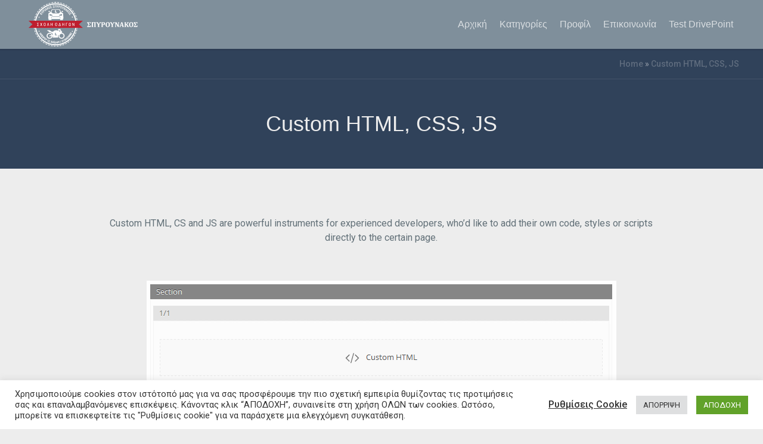

--- FILE ---
content_type: text/html; charset=UTF-8
request_url: https://spirounakos.gr/custom-html-css-js/
body_size: 13397
content:
<!DOCTYPE html>
<html lang="en-US" class="cmsmasters_html">
<head>
<meta charset="UTF-8" />
<meta name="viewport" content="width=device-width, initial-scale=1, maximum-scale=1" />
<meta name="format-detection" content="telephone=no" />
<link rel="profile" href="http://gmpg.org/xfn/11" />
<link rel="pingback" href="https://spirounakos.gr/xmlrpc.php" />
<meta name='robots' content='index, follow, max-image-preview:large, max-snippet:-1, max-video-preview:-1' />

	<!-- This site is optimized with the Yoast SEO plugin v20.7 - https://yoast.com/wordpress/plugins/seo/ -->
	<title>Custom HTML, CSS, JS - Σχολή οδηγών Σπυρουνάκος Χαϊδάρι</title>
	<link rel="canonical" href="https://spirounakos.gr/custom-html-css-js/" />
	<meta property="og:locale" content="en_US" />
	<meta property="og:type" content="article" />
	<meta property="og:title" content="Custom HTML, CSS, JS - Σχολή οδηγών Σπυρουνάκος Χαϊδάρι" />
	<meta property="og:url" content="https://spirounakos.gr/custom-html-css-js/" />
	<meta property="og:site_name" content="Σχολή οδηγών Σπυρουνάκος Χαϊδάρι" />
	<meta name="twitter:card" content="summary_large_image" />
	<meta name="twitter:label1" content="Est. reading time" />
	<meta name="twitter:data1" content="1 minute" />
	<script type="application/ld+json" class="yoast-schema-graph">{"@context":"https://schema.org","@graph":[{"@type":"WebPage","@id":"https://spirounakos.gr/custom-html-css-js/","url":"https://spirounakos.gr/custom-html-css-js/","name":"Custom HTML, CSS, JS - Σχολή οδηγών Σπυρουνάκος Χαϊδάρι","isPartOf":{"@id":"https://spirounakos.gr/#website"},"datePublished":"2015-04-16T08:09:51+00:00","dateModified":"2015-04-16T08:09:51+00:00","breadcrumb":{"@id":"https://spirounakos.gr/custom-html-css-js/#breadcrumb"},"inLanguage":"en-US","potentialAction":[{"@type":"ReadAction","target":["https://spirounakos.gr/custom-html-css-js/"]}]},{"@type":"BreadcrumbList","@id":"https://spirounakos.gr/custom-html-css-js/#breadcrumb","itemListElement":[{"@type":"ListItem","position":1,"name":"Home","item":"https://spirounakos.gr/"},{"@type":"ListItem","position":2,"name":"Custom HTML, CSS, JS"}]},{"@type":"WebSite","@id":"https://spirounakos.gr/#website","url":"https://spirounakos.gr/","name":"Σχολή οδηγών Σπυρουνάκος Χαϊδάρι","description":"Κατηγορίες διπλώματος Α, ΑΜ, Α1, Β, Γ, Δ, Ε","potentialAction":[{"@type":"SearchAction","target":{"@type":"EntryPoint","urlTemplate":"https://spirounakos.gr/?s={search_term_string}"},"query-input":"required name=search_term_string"}],"inLanguage":"en-US"}]}</script>
	<!-- / Yoast SEO plugin. -->


<link rel='dns-prefetch' href='//fonts.googleapis.com' />
<link rel="alternate" type="application/rss+xml" title="Σχολή οδηγών Σπυρουνάκος Χαϊδάρι &raquo; Feed" href="https://spirounakos.gr/feed/" />
<link rel="alternate" type="application/rss+xml" title="Σχολή οδηγών Σπυρουνάκος Χαϊδάρι &raquo; Comments Feed" href="https://spirounakos.gr/comments/feed/" />
<link rel="alternate" type="application/rss+xml" title="Σχολή οδηγών Σπυρουνάκος Χαϊδάρι &raquo; Custom HTML, CSS, JS Comments Feed" href="https://spirounakos.gr/custom-html-css-js/feed/" />
<script type="text/javascript">
window._wpemojiSettings = {"baseUrl":"https:\/\/s.w.org\/images\/core\/emoji\/14.0.0\/72x72\/","ext":".png","svgUrl":"https:\/\/s.w.org\/images\/core\/emoji\/14.0.0\/svg\/","svgExt":".svg","source":{"concatemoji":"https:\/\/spirounakos.gr\/wp-includes\/js\/wp-emoji-release.min.js?ver=6.1.9"}};
/*! This file is auto-generated */
!function(e,a,t){var n,r,o,i=a.createElement("canvas"),p=i.getContext&&i.getContext("2d");function s(e,t){var a=String.fromCharCode,e=(p.clearRect(0,0,i.width,i.height),p.fillText(a.apply(this,e),0,0),i.toDataURL());return p.clearRect(0,0,i.width,i.height),p.fillText(a.apply(this,t),0,0),e===i.toDataURL()}function c(e){var t=a.createElement("script");t.src=e,t.defer=t.type="text/javascript",a.getElementsByTagName("head")[0].appendChild(t)}for(o=Array("flag","emoji"),t.supports={everything:!0,everythingExceptFlag:!0},r=0;r<o.length;r++)t.supports[o[r]]=function(e){if(p&&p.fillText)switch(p.textBaseline="top",p.font="600 32px Arial",e){case"flag":return s([127987,65039,8205,9895,65039],[127987,65039,8203,9895,65039])?!1:!s([55356,56826,55356,56819],[55356,56826,8203,55356,56819])&&!s([55356,57332,56128,56423,56128,56418,56128,56421,56128,56430,56128,56423,56128,56447],[55356,57332,8203,56128,56423,8203,56128,56418,8203,56128,56421,8203,56128,56430,8203,56128,56423,8203,56128,56447]);case"emoji":return!s([129777,127995,8205,129778,127999],[129777,127995,8203,129778,127999])}return!1}(o[r]),t.supports.everything=t.supports.everything&&t.supports[o[r]],"flag"!==o[r]&&(t.supports.everythingExceptFlag=t.supports.everythingExceptFlag&&t.supports[o[r]]);t.supports.everythingExceptFlag=t.supports.everythingExceptFlag&&!t.supports.flag,t.DOMReady=!1,t.readyCallback=function(){t.DOMReady=!0},t.supports.everything||(n=function(){t.readyCallback()},a.addEventListener?(a.addEventListener("DOMContentLoaded",n,!1),e.addEventListener("load",n,!1)):(e.attachEvent("onload",n),a.attachEvent("onreadystatechange",function(){"complete"===a.readyState&&t.readyCallback()})),(e=t.source||{}).concatemoji?c(e.concatemoji):e.wpemoji&&e.twemoji&&(c(e.twemoji),c(e.wpemoji)))}(window,document,window._wpemojiSettings);
</script>
<style type="text/css">
img.wp-smiley,
img.emoji {
	display: inline !important;
	border: none !important;
	box-shadow: none !important;
	height: 1em !important;
	width: 1em !important;
	margin: 0 0.07em !important;
	vertical-align: -0.1em !important;
	background: none !important;
	padding: 0 !important;
}
</style>
	<link rel='stylesheet' id='validate-engine-css-css' href='https://spirounakos.gr/wp-content/plugins/wysija-newsletters/css/validationEngine.jquery.css?ver=2.19' type='text/css' media='all' />
<link rel='stylesheet' id='wp-block-library-css' href='https://spirounakos.gr/wp-includes/css/dist/block-library/style.min.css?ver=6.1.9' type='text/css' media='all' />
<link rel='stylesheet' id='classic-theme-styles-css' href='https://spirounakos.gr/wp-includes/css/classic-themes.min.css?ver=1' type='text/css' media='all' />
<style id='global-styles-inline-css' type='text/css'>
body{--wp--preset--color--black: #000000;--wp--preset--color--cyan-bluish-gray: #abb8c3;--wp--preset--color--white: #ffffff;--wp--preset--color--pale-pink: #f78da7;--wp--preset--color--vivid-red: #cf2e2e;--wp--preset--color--luminous-vivid-orange: #ff6900;--wp--preset--color--luminous-vivid-amber: #fcb900;--wp--preset--color--light-green-cyan: #7bdcb5;--wp--preset--color--vivid-green-cyan: #00d084;--wp--preset--color--pale-cyan-blue: #8ed1fc;--wp--preset--color--vivid-cyan-blue: #0693e3;--wp--preset--color--vivid-purple: #9b51e0;--wp--preset--color--color-1: #7f8f9b;--wp--preset--color--color-2: #02a1cf;--wp--preset--color--color-3: #30425a;--wp--preset--color--color-4: #48606e;--wp--preset--color--color-5: #f8f8f8;--wp--preset--color--color-6: #ffffff;--wp--preset--color--color-7: #8a969b;--wp--preset--color--color-8: #e1e1e1;--wp--preset--gradient--vivid-cyan-blue-to-vivid-purple: linear-gradient(135deg,rgba(6,147,227,1) 0%,rgb(155,81,224) 100%);--wp--preset--gradient--light-green-cyan-to-vivid-green-cyan: linear-gradient(135deg,rgb(122,220,180) 0%,rgb(0,208,130) 100%);--wp--preset--gradient--luminous-vivid-amber-to-luminous-vivid-orange: linear-gradient(135deg,rgba(252,185,0,1) 0%,rgba(255,105,0,1) 100%);--wp--preset--gradient--luminous-vivid-orange-to-vivid-red: linear-gradient(135deg,rgba(255,105,0,1) 0%,rgb(207,46,46) 100%);--wp--preset--gradient--very-light-gray-to-cyan-bluish-gray: linear-gradient(135deg,rgb(238,238,238) 0%,rgb(169,184,195) 100%);--wp--preset--gradient--cool-to-warm-spectrum: linear-gradient(135deg,rgb(74,234,220) 0%,rgb(151,120,209) 20%,rgb(207,42,186) 40%,rgb(238,44,130) 60%,rgb(251,105,98) 80%,rgb(254,248,76) 100%);--wp--preset--gradient--blush-light-purple: linear-gradient(135deg,rgb(255,206,236) 0%,rgb(152,150,240) 100%);--wp--preset--gradient--blush-bordeaux: linear-gradient(135deg,rgb(254,205,165) 0%,rgb(254,45,45) 50%,rgb(107,0,62) 100%);--wp--preset--gradient--luminous-dusk: linear-gradient(135deg,rgb(255,203,112) 0%,rgb(199,81,192) 50%,rgb(65,88,208) 100%);--wp--preset--gradient--pale-ocean: linear-gradient(135deg,rgb(255,245,203) 0%,rgb(182,227,212) 50%,rgb(51,167,181) 100%);--wp--preset--gradient--electric-grass: linear-gradient(135deg,rgb(202,248,128) 0%,rgb(113,206,126) 100%);--wp--preset--gradient--midnight: linear-gradient(135deg,rgb(2,3,129) 0%,rgb(40,116,252) 100%);--wp--preset--duotone--dark-grayscale: url('#wp-duotone-dark-grayscale');--wp--preset--duotone--grayscale: url('#wp-duotone-grayscale');--wp--preset--duotone--purple-yellow: url('#wp-duotone-purple-yellow');--wp--preset--duotone--blue-red: url('#wp-duotone-blue-red');--wp--preset--duotone--midnight: url('#wp-duotone-midnight');--wp--preset--duotone--magenta-yellow: url('#wp-duotone-magenta-yellow');--wp--preset--duotone--purple-green: url('#wp-duotone-purple-green');--wp--preset--duotone--blue-orange: url('#wp-duotone-blue-orange');--wp--preset--font-size--small: 13px;--wp--preset--font-size--medium: 20px;--wp--preset--font-size--large: 36px;--wp--preset--font-size--x-large: 42px;--wp--preset--spacing--20: 0.44rem;--wp--preset--spacing--30: 0.67rem;--wp--preset--spacing--40: 1rem;--wp--preset--spacing--50: 1.5rem;--wp--preset--spacing--60: 2.25rem;--wp--preset--spacing--70: 3.38rem;--wp--preset--spacing--80: 5.06rem;}:where(.is-layout-flex){gap: 0.5em;}body .is-layout-flow > .alignleft{float: left;margin-inline-start: 0;margin-inline-end: 2em;}body .is-layout-flow > .alignright{float: right;margin-inline-start: 2em;margin-inline-end: 0;}body .is-layout-flow > .aligncenter{margin-left: auto !important;margin-right: auto !important;}body .is-layout-constrained > .alignleft{float: left;margin-inline-start: 0;margin-inline-end: 2em;}body .is-layout-constrained > .alignright{float: right;margin-inline-start: 2em;margin-inline-end: 0;}body .is-layout-constrained > .aligncenter{margin-left: auto !important;margin-right: auto !important;}body .is-layout-constrained > :where(:not(.alignleft):not(.alignright):not(.alignfull)){max-width: var(--wp--style--global--content-size);margin-left: auto !important;margin-right: auto !important;}body .is-layout-constrained > .alignwide{max-width: var(--wp--style--global--wide-size);}body .is-layout-flex{display: flex;}body .is-layout-flex{flex-wrap: wrap;align-items: center;}body .is-layout-flex > *{margin: 0;}:where(.wp-block-columns.is-layout-flex){gap: 2em;}.has-black-color{color: var(--wp--preset--color--black) !important;}.has-cyan-bluish-gray-color{color: var(--wp--preset--color--cyan-bluish-gray) !important;}.has-white-color{color: var(--wp--preset--color--white) !important;}.has-pale-pink-color{color: var(--wp--preset--color--pale-pink) !important;}.has-vivid-red-color{color: var(--wp--preset--color--vivid-red) !important;}.has-luminous-vivid-orange-color{color: var(--wp--preset--color--luminous-vivid-orange) !important;}.has-luminous-vivid-amber-color{color: var(--wp--preset--color--luminous-vivid-amber) !important;}.has-light-green-cyan-color{color: var(--wp--preset--color--light-green-cyan) !important;}.has-vivid-green-cyan-color{color: var(--wp--preset--color--vivid-green-cyan) !important;}.has-pale-cyan-blue-color{color: var(--wp--preset--color--pale-cyan-blue) !important;}.has-vivid-cyan-blue-color{color: var(--wp--preset--color--vivid-cyan-blue) !important;}.has-vivid-purple-color{color: var(--wp--preset--color--vivid-purple) !important;}.has-black-background-color{background-color: var(--wp--preset--color--black) !important;}.has-cyan-bluish-gray-background-color{background-color: var(--wp--preset--color--cyan-bluish-gray) !important;}.has-white-background-color{background-color: var(--wp--preset--color--white) !important;}.has-pale-pink-background-color{background-color: var(--wp--preset--color--pale-pink) !important;}.has-vivid-red-background-color{background-color: var(--wp--preset--color--vivid-red) !important;}.has-luminous-vivid-orange-background-color{background-color: var(--wp--preset--color--luminous-vivid-orange) !important;}.has-luminous-vivid-amber-background-color{background-color: var(--wp--preset--color--luminous-vivid-amber) !important;}.has-light-green-cyan-background-color{background-color: var(--wp--preset--color--light-green-cyan) !important;}.has-vivid-green-cyan-background-color{background-color: var(--wp--preset--color--vivid-green-cyan) !important;}.has-pale-cyan-blue-background-color{background-color: var(--wp--preset--color--pale-cyan-blue) !important;}.has-vivid-cyan-blue-background-color{background-color: var(--wp--preset--color--vivid-cyan-blue) !important;}.has-vivid-purple-background-color{background-color: var(--wp--preset--color--vivid-purple) !important;}.has-black-border-color{border-color: var(--wp--preset--color--black) !important;}.has-cyan-bluish-gray-border-color{border-color: var(--wp--preset--color--cyan-bluish-gray) !important;}.has-white-border-color{border-color: var(--wp--preset--color--white) !important;}.has-pale-pink-border-color{border-color: var(--wp--preset--color--pale-pink) !important;}.has-vivid-red-border-color{border-color: var(--wp--preset--color--vivid-red) !important;}.has-luminous-vivid-orange-border-color{border-color: var(--wp--preset--color--luminous-vivid-orange) !important;}.has-luminous-vivid-amber-border-color{border-color: var(--wp--preset--color--luminous-vivid-amber) !important;}.has-light-green-cyan-border-color{border-color: var(--wp--preset--color--light-green-cyan) !important;}.has-vivid-green-cyan-border-color{border-color: var(--wp--preset--color--vivid-green-cyan) !important;}.has-pale-cyan-blue-border-color{border-color: var(--wp--preset--color--pale-cyan-blue) !important;}.has-vivid-cyan-blue-border-color{border-color: var(--wp--preset--color--vivid-cyan-blue) !important;}.has-vivid-purple-border-color{border-color: var(--wp--preset--color--vivid-purple) !important;}.has-vivid-cyan-blue-to-vivid-purple-gradient-background{background: var(--wp--preset--gradient--vivid-cyan-blue-to-vivid-purple) !important;}.has-light-green-cyan-to-vivid-green-cyan-gradient-background{background: var(--wp--preset--gradient--light-green-cyan-to-vivid-green-cyan) !important;}.has-luminous-vivid-amber-to-luminous-vivid-orange-gradient-background{background: var(--wp--preset--gradient--luminous-vivid-amber-to-luminous-vivid-orange) !important;}.has-luminous-vivid-orange-to-vivid-red-gradient-background{background: var(--wp--preset--gradient--luminous-vivid-orange-to-vivid-red) !important;}.has-very-light-gray-to-cyan-bluish-gray-gradient-background{background: var(--wp--preset--gradient--very-light-gray-to-cyan-bluish-gray) !important;}.has-cool-to-warm-spectrum-gradient-background{background: var(--wp--preset--gradient--cool-to-warm-spectrum) !important;}.has-blush-light-purple-gradient-background{background: var(--wp--preset--gradient--blush-light-purple) !important;}.has-blush-bordeaux-gradient-background{background: var(--wp--preset--gradient--blush-bordeaux) !important;}.has-luminous-dusk-gradient-background{background: var(--wp--preset--gradient--luminous-dusk) !important;}.has-pale-ocean-gradient-background{background: var(--wp--preset--gradient--pale-ocean) !important;}.has-electric-grass-gradient-background{background: var(--wp--preset--gradient--electric-grass) !important;}.has-midnight-gradient-background{background: var(--wp--preset--gradient--midnight) !important;}.has-small-font-size{font-size: var(--wp--preset--font-size--small) !important;}.has-medium-font-size{font-size: var(--wp--preset--font-size--medium) !important;}.has-large-font-size{font-size: var(--wp--preset--font-size--large) !important;}.has-x-large-font-size{font-size: var(--wp--preset--font-size--x-large) !important;}
.wp-block-navigation a:where(:not(.wp-element-button)){color: inherit;}
:where(.wp-block-columns.is-layout-flex){gap: 2em;}
.wp-block-pullquote{font-size: 1.5em;line-height: 1.6;}
</style>
<link rel='stylesheet' id='contact-form-7-css' href='https://spirounakos.gr/wp-content/plugins/contact-form-7/includes/css/styles.css?ver=5.7.6' type='text/css' media='all' />
<link rel='stylesheet' id='cookie-law-info-css' href='https://spirounakos.gr/wp-content/plugins/cookie-law-info/legacy/public/css/cookie-law-info-public.css?ver=3.0.9' type='text/css' media='all' />
<link rel='stylesheet' id='cookie-law-info-gdpr-css' href='https://spirounakos.gr/wp-content/plugins/cookie-law-info/legacy/public/css/cookie-law-info-gdpr.css?ver=3.0.9' type='text/css' media='all' />
<link rel='stylesheet' id='rs-plugin-settings-css' href='https://spirounakos.gr/wp-content/plugins/revslider/public/assets/css/rs6.css?ver=6.4.6' type='text/css' media='all' />
<style id='rs-plugin-settings-inline-css' type='text/css'>
#rs-demo-id {}
</style>
<link rel='stylesheet' id='driving-school-style-css' href='https://spirounakos.gr/wp-content/themes/driving-school/style.css?ver=1.0.0' type='text/css' media='screen, print' />
<link rel='stylesheet' id='driving-school-design-style-css' href='https://spirounakos.gr/wp-content/themes/driving-school/css/style.css?ver=1.0.0' type='text/css' media='screen, print' />
<link rel='stylesheet' id='driving-school-adapt-css' href='https://spirounakos.gr/wp-content/themes/driving-school/css/adaptive.css?ver=1.0.0' type='text/css' media='screen, print' />
<link rel='stylesheet' id='driving-school-retina-css' href='https://spirounakos.gr/wp-content/themes/driving-school/css/retina.css?ver=1.0.0' type='text/css' media='screen' />
<style id='driving-school-retina-inline-css' type='text/css'>
#cmsmasters_row_3c7ea7b0e1 .cmsmasters_row_outer_parent { 
	padding-top: 80px; 
} 

#cmsmasters_row_3c7ea7b0e1 .cmsmasters_row_outer_parent { 
	padding-bottom: 80px; 
} 


#cmsmasters_divider_71c59eadc0 { 
	border-bottom-width:0px; 
	border-bottom-style:solid; 
	padding-top:0px; 
	margin-bottom:40px; 
} 


	.header_top {
		height : 40px;
	}
	
	.header_mid {
		height : 82px;
	}
	
	.header_bot {
		height : 60px;
	}
	
	#page.cmsmasters_heading_after_header #middle, 
	#page.cmsmasters_heading_under_header #middle .headline .headline_outer {
		padding-top : 82px;
	}
	
	#page.cmsmasters_heading_after_header.enable_header_top #middle, 
	#page.cmsmasters_heading_under_header.enable_header_top #middle .headline .headline_outer {
		padding-top : 122px;
	}
	
	#page.cmsmasters_heading_after_header.enable_header_bottom #middle, 
	#page.cmsmasters_heading_under_header.enable_header_bottom #middle .headline .headline_outer {
		padding-top : 142px;
	}
	
	#page.cmsmasters_heading_after_header.enable_header_top.enable_header_bottom #middle, 
	#page.cmsmasters_heading_under_header.enable_header_top.enable_header_bottom #middle .headline .headline_outer {
		padding-top : 182px;
	}
	
	@media only screen and (max-width: 1024px) {
		.header_top,
		.header_mid,
		.header_bot {
			height : auto;
		}
		
		.header_mid .header_mid_inner > div {
			height : 82px;
		}
		
		.header_bot .header_bot_inner > div {
			height : 60px;
		}
		
		#page.cmsmasters_heading_after_header #middle, 
		#page.cmsmasters_heading_under_header #middle .headline .headline_outer, 
		#page.cmsmasters_heading_after_header.enable_header_top #middle, 
		#page.cmsmasters_heading_under_header.enable_header_top #middle .headline .headline_outer, 
		#page.cmsmasters_heading_after_header.enable_header_bottom #middle, 
		#page.cmsmasters_heading_under_header.enable_header_bottom #middle .headline .headline_outer, 
		#page.cmsmasters_heading_after_header.enable_header_top.enable_header_bottom #middle, 
		#page.cmsmasters_heading_under_header.enable_header_top.enable_header_bottom #middle .headline .headline_outer {
			padding-top : 0 !important;
		}
	}
	
	@media only screen and (max-width: 768px) {
		.header_mid .header_mid_inner > div, 
		.header_bot .header_bot_inner > div {
			height:auto;
		}
	}
.home_buttons .button_wrap {
	display:inline-block;
	margin:0 15px 15px 15px;
}
#page .custom_soc_icons .cmsmasters_icon_wrap {
	display:inline-block;
	margin:0 2px;
}
.custom_soc_icons .cmsmasters_icon_wrap:first-child {
	margin-left:0;
}
.custom_soc_icons .cmsmasters_icon_wrap:last-child {
	margin-right:0;
}
.cmsmasters_button.header_button {
	font-size:14px;
	line-height:37px;
	color:#ffffff;
	padding:0 25px;
}
.cmsmasters_custom_open_hours {
	display:block;
	font-size:20px;
	line-height:37px;
}
.cmsmasters_custom_open_hours > span {
	float:right;
}
.cmsmasters_open_hours_widget {
	padding:6px 0;
}
#page .cmsmasters_featured_block.cmsmasters_custom_bg_fb {
	background-size: 100% auto;
}
@media only screen and (max-width: 1024px) {
	#page .cmsmasters_custom_resp_fb.cmsmasters_featured_block .featured_block_inner {
		padding:13% 5% 13% 40px;
	}
}
@media only screen and (max-width: 950px) {
	.cmsmasters_custom_resp_quote.cmsmasters_quotes_grid .cmsmasters_quote:last-of-type {
		width:96.6%;
	}
}

	.header_mid .header_mid_inner .logo_wrap {
		width : 200px;
	}

	.header_mid_inner .logo .logo_retina {
		width : 100px;
		max-width : 100px;
	}

.headline_aligner, 
		.cmsmasters_breadcrumbs_aligner {
			min-height:150px;
		}


	
	#page .header_mid .cmsmasters_social_icon_color.cmsmasters_social_icon_1 {
		background-color:#ababab;
	}
	
	
	#page .header_mid .cmsmasters_social_icon_color.cmsmasters_social_icon_1:hover {
		background-color:#c0cf27;
	}
	
	#page .header_mid .cmsmasters_social_icon_color.cmsmasters_social_icon_2 {
		background-color:#ababab;
	}
	
	
	#page .header_mid .cmsmasters_social_icon_color.cmsmasters_social_icon_2:hover {
		background-color:#c0cf27;
	}
</style>
<link rel='stylesheet' id='driving-school-icons-css' href='https://spirounakos.gr/wp-content/themes/driving-school/css/fontello.css?ver=1.0.0' type='text/css' media='screen' />
<link rel='stylesheet' id='driving-school-icons-custom-css' href='https://spirounakos.gr/wp-content/themes/driving-school/css/fontello-custom.css?ver=1.0.0' type='text/css' media='screen' />
<link rel='stylesheet' id='animate-css' href='https://spirounakos.gr/wp-content/themes/driving-school/css/animate.css?ver=1.0.0' type='text/css' media='screen' />
<link rel='stylesheet' id='ilightbox-css' href='https://spirounakos.gr/wp-content/themes/driving-school/css/ilightbox.css?ver=2.2.0' type='text/css' media='screen' />
<link rel='stylesheet' id='ilightbox-skin-dark-css' href='https://spirounakos.gr/wp-content/themes/driving-school/css/ilightbox-skins/dark-skin.css?ver=2.2.0' type='text/css' media='screen' />
<link rel='stylesheet' id='driving-school-fonts-schemes-css' href='https://spirounakos.gr/wp-content/uploads/cmsmasters_styles/driving-school.css?ver=1.0.0' type='text/css' media='screen' />
<link rel='stylesheet' id='google-fonts-css' href='//fonts.googleapis.com/css?family=Roboto%3A300%2C300italic%2C400%2C400italic%2C500%2C500italic%2C700%2C700italic&#038;ver=6.1.9' type='text/css' media='all' />
<link rel='stylesheet' id='driving-school-gutenberg-frontend-style-css' href='https://spirounakos.gr/wp-content/themes/driving-school/gutenberg/css/frontend-style.css?ver=1.0.0' type='text/css' media='screen' />
<script type='text/javascript' src='https://spirounakos.gr/wp-includes/js/jquery/jquery.min.js?ver=3.6.1' id='jquery-core-js'></script>
<script type='text/javascript' src='https://spirounakos.gr/wp-includes/js/jquery/jquery-migrate.min.js?ver=3.3.2' id='jquery-migrate-js'></script>
<script type='text/javascript' id='cookie-law-info-js-extra'>
/* <![CDATA[ */
var Cli_Data = {"nn_cookie_ids":[],"cookielist":[],"non_necessary_cookies":[],"ccpaEnabled":"","ccpaRegionBased":"","ccpaBarEnabled":"","strictlyEnabled":["necessary","obligatoire"],"ccpaType":"gdpr","js_blocking":"1","custom_integration":"","triggerDomRefresh":"","secure_cookies":""};
var cli_cookiebar_settings = {"animate_speed_hide":"500","animate_speed_show":"500","background":"#FFF","border":"#b1a6a6c2","border_on":"","button_1_button_colour":"#61a229","button_1_button_hover":"#4e8221","button_1_link_colour":"#fff","button_1_as_button":"1","button_1_new_win":"","button_2_button_colour":"#333","button_2_button_hover":"#292929","button_2_link_colour":"#444","button_2_as_button":"","button_2_hidebar":"","button_3_button_colour":"#dedfe0","button_3_button_hover":"#b2b2b3","button_3_link_colour":"#333333","button_3_as_button":"1","button_3_new_win":"","button_4_button_colour":"#000","button_4_button_hover":"#000000","button_4_link_colour":"#333333","button_4_as_button":"","button_7_button_colour":"#61a229","button_7_button_hover":"#4e8221","button_7_link_colour":"#fff","button_7_as_button":"1","button_7_new_win":"","font_family":"inherit","header_fix":"","notify_animate_hide":"1","notify_animate_show":"","notify_div_id":"#cookie-law-info-bar","notify_position_horizontal":"right","notify_position_vertical":"bottom","scroll_close":"","scroll_close_reload":"","accept_close_reload":"","reject_close_reload":"","showagain_tab":"","showagain_background":"#fff","showagain_border":"#000","showagain_div_id":"#cookie-law-info-again","showagain_x_position":"100px","text":"#333333","show_once_yn":"","show_once":"10000","logging_on":"","as_popup":"","popup_overlay":"1","bar_heading_text":"","cookie_bar_as":"banner","popup_showagain_position":"bottom-right","widget_position":"left"};
var log_object = {"ajax_url":"https:\/\/spirounakos.gr\/wp-admin\/admin-ajax.php"};
/* ]]> */
</script>
<script type='text/javascript' src='https://spirounakos.gr/wp-content/plugins/cookie-law-info/legacy/public/js/cookie-law-info-public.js?ver=3.0.9' id='cookie-law-info-js'></script>
<script type='text/javascript' src='https://spirounakos.gr/wp-content/plugins/revslider/public/assets/js/rbtools.min.js?ver=6.4.4' id='tp-tools-js'></script>
<script type='text/javascript' src='https://spirounakos.gr/wp-content/plugins/revslider/public/assets/js/rs6.min.js?ver=6.4.6' id='revmin-js'></script>
<script type='text/javascript' src='https://spirounakos.gr/wp-content/themes/driving-school/js/jsLibraries.min.js?ver=1.0.0' id='libs-js'></script>
<script type='text/javascript' src='https://spirounakos.gr/wp-content/themes/driving-school/js/jquery.iLightBox.min.js?ver=2.2.0' id='iLightBox-js'></script>
<link rel="https://api.w.org/" href="https://spirounakos.gr/wp-json/" /><link rel="alternate" type="application/json" href="https://spirounakos.gr/wp-json/wp/v2/pages/213" /><link rel="EditURI" type="application/rsd+xml" title="RSD" href="https://spirounakos.gr/xmlrpc.php?rsd" />
<link rel="wlwmanifest" type="application/wlwmanifest+xml" href="https://spirounakos.gr/wp-includes/wlwmanifest.xml" />
<meta name="generator" content="WordPress 6.1.9" />
<link rel='shortlink' href='https://spirounakos.gr/?p=213' />
<link rel="alternate" type="application/json+oembed" href="https://spirounakos.gr/wp-json/oembed/1.0/embed?url=https%3A%2F%2Fspirounakos.gr%2Fcustom-html-css-js%2F" />
<link rel="alternate" type="text/xml+oembed" href="https://spirounakos.gr/wp-json/oembed/1.0/embed?url=https%3A%2F%2Fspirounakos.gr%2Fcustom-html-css-js%2F&#038;format=xml" />
<meta name="generator" content="Powered by Slider Revolution 6.4.6 - responsive, Mobile-Friendly Slider Plugin for WordPress with comfortable drag and drop interface." />
<script type="text/javascript">function setREVStartSize(e){
			//window.requestAnimationFrame(function() {				 
				window.RSIW = window.RSIW===undefined ? window.innerWidth : window.RSIW;	
				window.RSIH = window.RSIH===undefined ? window.innerHeight : window.RSIH;	
				try {								
					var pw = document.getElementById(e.c).parentNode.offsetWidth,
						newh;
					pw = pw===0 || isNaN(pw) ? window.RSIW : pw;
					e.tabw = e.tabw===undefined ? 0 : parseInt(e.tabw);
					e.thumbw = e.thumbw===undefined ? 0 : parseInt(e.thumbw);
					e.tabh = e.tabh===undefined ? 0 : parseInt(e.tabh);
					e.thumbh = e.thumbh===undefined ? 0 : parseInt(e.thumbh);
					e.tabhide = e.tabhide===undefined ? 0 : parseInt(e.tabhide);
					e.thumbhide = e.thumbhide===undefined ? 0 : parseInt(e.thumbhide);
					e.mh = e.mh===undefined || e.mh=="" || e.mh==="auto" ? 0 : parseInt(e.mh,0);		
					if(e.layout==="fullscreen" || e.l==="fullscreen") 						
						newh = Math.max(e.mh,window.RSIH);					
					else{					
						e.gw = Array.isArray(e.gw) ? e.gw : [e.gw];
						for (var i in e.rl) if (e.gw[i]===undefined || e.gw[i]===0) e.gw[i] = e.gw[i-1];					
						e.gh = e.el===undefined || e.el==="" || (Array.isArray(e.el) && e.el.length==0)? e.gh : e.el;
						e.gh = Array.isArray(e.gh) ? e.gh : [e.gh];
						for (var i in e.rl) if (e.gh[i]===undefined || e.gh[i]===0) e.gh[i] = e.gh[i-1];
											
						var nl = new Array(e.rl.length),
							ix = 0,						
							sl;					
						e.tabw = e.tabhide>=pw ? 0 : e.tabw;
						e.thumbw = e.thumbhide>=pw ? 0 : e.thumbw;
						e.tabh = e.tabhide>=pw ? 0 : e.tabh;
						e.thumbh = e.thumbhide>=pw ? 0 : e.thumbh;					
						for (var i in e.rl) nl[i] = e.rl[i]<window.RSIW ? 0 : e.rl[i];
						sl = nl[0];									
						for (var i in nl) if (sl>nl[i] && nl[i]>0) { sl = nl[i]; ix=i;}															
						var m = pw>(e.gw[ix]+e.tabw+e.thumbw) ? 1 : (pw-(e.tabw+e.thumbw)) / (e.gw[ix]);					
						newh =  (e.gh[ix] * m) + (e.tabh + e.thumbh);
					}				
					if(window.rs_init_css===undefined) window.rs_init_css = document.head.appendChild(document.createElement("style"));					
					document.getElementById(e.c).height = newh+"px";
					window.rs_init_css.innerHTML += "#"+e.c+"_wrapper { height: "+newh+"px }";				
				} catch(e){
					console.log("Failure at Presize of Slider:" + e)
				}					   
			//});
		  };</script>
</head>
<body class="page-template-default page page-id-213">
<svg xmlns="http://www.w3.org/2000/svg" viewBox="0 0 0 0" width="0" height="0" focusable="false" role="none" style="visibility: hidden; position: absolute; left: -9999px; overflow: hidden;" ><defs><filter id="wp-duotone-dark-grayscale"><feColorMatrix color-interpolation-filters="sRGB" type="matrix" values=" .299 .587 .114 0 0 .299 .587 .114 0 0 .299 .587 .114 0 0 .299 .587 .114 0 0 " /><feComponentTransfer color-interpolation-filters="sRGB" ><feFuncR type="table" tableValues="0 0.49803921568627" /><feFuncG type="table" tableValues="0 0.49803921568627" /><feFuncB type="table" tableValues="0 0.49803921568627" /><feFuncA type="table" tableValues="1 1" /></feComponentTransfer><feComposite in2="SourceGraphic" operator="in" /></filter></defs></svg><svg xmlns="http://www.w3.org/2000/svg" viewBox="0 0 0 0" width="0" height="0" focusable="false" role="none" style="visibility: hidden; position: absolute; left: -9999px; overflow: hidden;" ><defs><filter id="wp-duotone-grayscale"><feColorMatrix color-interpolation-filters="sRGB" type="matrix" values=" .299 .587 .114 0 0 .299 .587 .114 0 0 .299 .587 .114 0 0 .299 .587 .114 0 0 " /><feComponentTransfer color-interpolation-filters="sRGB" ><feFuncR type="table" tableValues="0 1" /><feFuncG type="table" tableValues="0 1" /><feFuncB type="table" tableValues="0 1" /><feFuncA type="table" tableValues="1 1" /></feComponentTransfer><feComposite in2="SourceGraphic" operator="in" /></filter></defs></svg><svg xmlns="http://www.w3.org/2000/svg" viewBox="0 0 0 0" width="0" height="0" focusable="false" role="none" style="visibility: hidden; position: absolute; left: -9999px; overflow: hidden;" ><defs><filter id="wp-duotone-purple-yellow"><feColorMatrix color-interpolation-filters="sRGB" type="matrix" values=" .299 .587 .114 0 0 .299 .587 .114 0 0 .299 .587 .114 0 0 .299 .587 .114 0 0 " /><feComponentTransfer color-interpolation-filters="sRGB" ><feFuncR type="table" tableValues="0.54901960784314 0.98823529411765" /><feFuncG type="table" tableValues="0 1" /><feFuncB type="table" tableValues="0.71764705882353 0.25490196078431" /><feFuncA type="table" tableValues="1 1" /></feComponentTransfer><feComposite in2="SourceGraphic" operator="in" /></filter></defs></svg><svg xmlns="http://www.w3.org/2000/svg" viewBox="0 0 0 0" width="0" height="0" focusable="false" role="none" style="visibility: hidden; position: absolute; left: -9999px; overflow: hidden;" ><defs><filter id="wp-duotone-blue-red"><feColorMatrix color-interpolation-filters="sRGB" type="matrix" values=" .299 .587 .114 0 0 .299 .587 .114 0 0 .299 .587 .114 0 0 .299 .587 .114 0 0 " /><feComponentTransfer color-interpolation-filters="sRGB" ><feFuncR type="table" tableValues="0 1" /><feFuncG type="table" tableValues="0 0.27843137254902" /><feFuncB type="table" tableValues="0.5921568627451 0.27843137254902" /><feFuncA type="table" tableValues="1 1" /></feComponentTransfer><feComposite in2="SourceGraphic" operator="in" /></filter></defs></svg><svg xmlns="http://www.w3.org/2000/svg" viewBox="0 0 0 0" width="0" height="0" focusable="false" role="none" style="visibility: hidden; position: absolute; left: -9999px; overflow: hidden;" ><defs><filter id="wp-duotone-midnight"><feColorMatrix color-interpolation-filters="sRGB" type="matrix" values=" .299 .587 .114 0 0 .299 .587 .114 0 0 .299 .587 .114 0 0 .299 .587 .114 0 0 " /><feComponentTransfer color-interpolation-filters="sRGB" ><feFuncR type="table" tableValues="0 0" /><feFuncG type="table" tableValues="0 0.64705882352941" /><feFuncB type="table" tableValues="0 1" /><feFuncA type="table" tableValues="1 1" /></feComponentTransfer><feComposite in2="SourceGraphic" operator="in" /></filter></defs></svg><svg xmlns="http://www.w3.org/2000/svg" viewBox="0 0 0 0" width="0" height="0" focusable="false" role="none" style="visibility: hidden; position: absolute; left: -9999px; overflow: hidden;" ><defs><filter id="wp-duotone-magenta-yellow"><feColorMatrix color-interpolation-filters="sRGB" type="matrix" values=" .299 .587 .114 0 0 .299 .587 .114 0 0 .299 .587 .114 0 0 .299 .587 .114 0 0 " /><feComponentTransfer color-interpolation-filters="sRGB" ><feFuncR type="table" tableValues="0.78039215686275 1" /><feFuncG type="table" tableValues="0 0.94901960784314" /><feFuncB type="table" tableValues="0.35294117647059 0.47058823529412" /><feFuncA type="table" tableValues="1 1" /></feComponentTransfer><feComposite in2="SourceGraphic" operator="in" /></filter></defs></svg><svg xmlns="http://www.w3.org/2000/svg" viewBox="0 0 0 0" width="0" height="0" focusable="false" role="none" style="visibility: hidden; position: absolute; left: -9999px; overflow: hidden;" ><defs><filter id="wp-duotone-purple-green"><feColorMatrix color-interpolation-filters="sRGB" type="matrix" values=" .299 .587 .114 0 0 .299 .587 .114 0 0 .299 .587 .114 0 0 .299 .587 .114 0 0 " /><feComponentTransfer color-interpolation-filters="sRGB" ><feFuncR type="table" tableValues="0.65098039215686 0.40392156862745" /><feFuncG type="table" tableValues="0 1" /><feFuncB type="table" tableValues="0.44705882352941 0.4" /><feFuncA type="table" tableValues="1 1" /></feComponentTransfer><feComposite in2="SourceGraphic" operator="in" /></filter></defs></svg><svg xmlns="http://www.w3.org/2000/svg" viewBox="0 0 0 0" width="0" height="0" focusable="false" role="none" style="visibility: hidden; position: absolute; left: -9999px; overflow: hidden;" ><defs><filter id="wp-duotone-blue-orange"><feColorMatrix color-interpolation-filters="sRGB" type="matrix" values=" .299 .587 .114 0 0 .299 .587 .114 0 0 .299 .587 .114 0 0 .299 .587 .114 0 0 " /><feComponentTransfer color-interpolation-filters="sRGB" ><feFuncR type="table" tableValues="0.098039215686275 1" /><feFuncG type="table" tableValues="0 0.66274509803922" /><feFuncB type="table" tableValues="0.84705882352941 0.41960784313725" /><feFuncA type="table" tableValues="1 1" /></feComponentTransfer><feComposite in2="SourceGraphic" operator="in" /></filter></defs></svg>	
<!-- _________________________ Start Page _________________________ -->
<div id="page" class="chrome_only cmsmasters_liquid fixed_header cmsmasters_heading_after_header hfeed site">

<!-- _________________________ Start Main _________________________ -->
<div id="main">
	
<!-- _________________________ Start Header _________________________ -->
<header id="header">
	<div class="header_mid" data-height="82"><div class="header_mid_outer"><div class="header_mid_inner"><div class="logo_wrap"><a href="https://spirounakos.gr/" title="Σχολή οδηγών Σπυρουνάκος Χαϊδάρι" class="logo">
	<img src="https://spirounakos.gr/wp-content/uploads/2021/09/logo-aspro-spyrounakos1.png" alt="Σχολή οδηγών Σπυρουνάκος Χαϊδάρι" /><img class="logo_retina" src="https://spirounakos.gr/wp-content/uploads/2021/09/logo-aspro-spyrounakos1.png" alt="Σχολή οδηγών Σπυρουνάκος Χαϊδάρι" width="100" height="40" /></a>
</div><div class="search_resp_nav_wrap"><div class="resp_mid_nav_wrap"><div class="resp_mid_nav_outer"><a class="responsive_nav resp_mid_nav cmsmasters_theme_icon_resp_nav" href="javascript:void(0);"></a></div></div></div><!-- _________________________ Start Navigation _________________________ --><div class="mid_nav_wrap"><nav><div class="menu-main-menu-container"><ul id="navigation" class="mid_nav navigation"><li id="menu-item-12936" class="menu-item menu-item-type-post_type menu-item-object-page menu-item-home menu-item-12936 menu-item-depth-0"><a href="https://spirounakos.gr/"><span class="nav_item_wrap"><span class="nav_title">Αρχική</span></span></a></li>
<li id="menu-item-12888" class="menu-item menu-item-type-custom menu-item-object-custom menu-item-has-children menu-item-12888 menu-item-depth-0"><a><span class="nav_item_wrap"><span class="nav_title">Κατηγορίες</span></span></a>
<ul class="sub-menu">
	<li id="menu-item-13044" class="menu-item menu-item-type-custom menu-item-object-custom menu-item-13044 menu-item-depth-1"><a href="https://spirounakos.gr/?project=silver-package-6-driving-lessons-2"><span class="nav_item_wrap"><span class="nav_title">Κατηγορία ΑΜ</span></span></a>	</li>
	<li id="menu-item-13467" class="menu-item menu-item-type-post_type menu-item-object-project menu-item-13467 menu-item-depth-1"><a href="https://spirounakos.gr/project/%ce%ba%ce%b1%cf%84%ce%b7%ce%b3%ce%bf%cf%81%ce%af%ce%b1-121/"><span class="nav_item_wrap"><span class="nav_title">Κατηγορία 121</span></span></a>	</li>
	<li id="menu-item-13041" class="menu-item menu-item-type-custom menu-item-object-custom menu-item-13041 menu-item-depth-1"><a href="https://spirounakos.gr/?project=%CE%BA%CE%B1%CF%84%CE%B7%CE%B3%CE%BF%CF%81%CE%AF%CE%B1-%CE%B11-%CE%AC%CE%B4%CE%B5%CE%B9%CE%B1-%CE%BF%CE%B4%CE%AE%CE%B3%CE%B7%CF%83%CE%B7%CF%82-%CE%BC%CE%BF%CF%84%CE%BF%CF%83%CF%85%CF%83"><span class="nav_item_wrap"><span class="nav_title">Κατηγορία Α1</span></span></a>	</li>
	<li id="menu-item-13042" class="menu-item menu-item-type-custom menu-item-object-custom menu-item-13042 menu-item-depth-1"><a href="https://spirounakos.gr/?project=bronze-package-3-driving-lessons-2"><span class="nav_item_wrap"><span class="nav_title">Κατηγορία Α2</span></span></a>	</li>
	<li id="menu-item-13043" class="menu-item menu-item-type-custom menu-item-object-custom menu-item-13043 menu-item-depth-1"><a href="https://spirounakos.gr/?project=gold-package-10-driving-lessons-2"><span class="nav_item_wrap"><span class="nav_title">Κατηγορία Α</span></span></a>	</li>
	<li id="menu-item-13045" class="menu-item menu-item-type-custom menu-item-object-custom menu-item-13045 menu-item-depth-1"><a href="https://spirounakos.gr/?project=defensive-driving-course-2"><span class="nav_item_wrap"><span class="nav_title">Κατηγορία Β (Επιβατικά)</span></span></a>	</li>
	<li id="menu-item-13046" class="menu-item menu-item-type-custom menu-item-object-custom menu-item-13046 menu-item-depth-1"><a href="https://spirounakos.gr/?project=private-instruction-2"><span class="nav_item_wrap"><span class="nav_title">Κατηγορία Γ (Φορτηγό)</span></span></a>	</li>
	<li id="menu-item-13048" class="menu-item menu-item-type-custom menu-item-object-custom menu-item-13048 menu-item-depth-1"><a href="https://spirounakos.gr/?project=%CE%BA%CE%B1%CF%84%CE%B7%CE%B3%CE%BF%CF%81%CE%AF%CE%B1-%CE%B4"><span class="nav_item_wrap"><span class="nav_title">Κατηγορία Δ</span></span></a>	</li>
	<li id="menu-item-13047" class="menu-item menu-item-type-custom menu-item-object-custom menu-item-13047 menu-item-depth-1"><a href="https://spirounakos.gr/?project=driver-education-2"><span class="nav_item_wrap"><span class="nav_title">Κατηγορία Γ + Ε</span></span></a>	</li>
</ul>
</li>
<li id="menu-item-12868" class="menu-item menu-item-type-custom menu-item-object-custom menu-item-has-children menu-item-12868 menu-item-depth-0"><a><span class="nav_item_wrap"><span class="nav_title">Προφίλ</span></span></a>
<ul class="sub-menu">
	<li id="menu-item-12929" class="menu-item menu-item-type-post_type menu-item-object-page menu-item-12929 menu-item-depth-1"><a href="https://spirounakos.gr/about-us/"><span class="nav_item_wrap"><span class="nav_title">Σχολή</span></span></a>	</li>
	<li id="menu-item-12942" class="menu-item menu-item-type-post_type menu-item-object-page menu-item-12942 menu-item-depth-1"><a href="https://spirounakos.gr/registration/"><span class="nav_item_wrap"><span class="nav_title">Εγγραφή</span></span></a>	</li>
</ul>
</li>
<li id="menu-item-12895" class="menu-item menu-item-type-post_type menu-item-object-page menu-item-12895 menu-item-depth-0"><a href="https://spirounakos.gr/contact-us/"><span class="nav_item_wrap"><span class="nav_title">Επικοινωνία</span></span></a></li>
<li id="menu-item-13347" class="menu-item menu-item-type-custom menu-item-object-custom menu-item-13347 menu-item-depth-0"><a href="https://www.drivepoint.gr/login"><span class="nav_item_wrap"><span class="nav_title">Test DrivePoint</span></span></a></li>
</ul></div></nav></div><!-- _________________________ Finish Navigation _________________________ --></div></div></div></header>
<!-- _________________________ Finish Header _________________________ -->

	
<!-- _________________________ Start Middle _________________________ -->
<div id="middle">
<div class="headline cmsmasters_color_scheme_default">
			<div class="headline_outer">
				<div class="headline_color"></div><div class="cmsmasters_breadcrumbs_wrapper"><div class="cmsmasters_breadcrumbs"><div class="cmsmasters_breadcrumbs_inner"><span><span><a href="https://spirounakos.gr/">Home</a></span> &raquo; <span class="breadcrumb_last" aria-current="page">Custom HTML, CSS, JS</span></span></div></div></div><div class="headline_inner align_center">
				<div class="headline_aligner"></div><div class="headline_text"><h1 class="entry-title">Custom HTML, CSS, JS</h1></div></div></div>
		</div><div class="middle_inner">
<div class="content_wrap fullwidth">

<!--_________________________ Start Content _________________________ -->
<div class="middle_content entry"></div></div><div id="cmsmasters_row_3c7ea7b0e1" class="cmsmasters_row cmsmasters_color_scheme_default cmsmasters_row_top_default cmsmasters_row_bot_default cmsmasters_row_boxed">
<div class="cmsmasters_row_outer_parent">
<div class="cmsmasters_row_outer">
<div class="cmsmasters_row_inner">
<div class="cmsmasters_row_margin">
<div class="cmsmasters_column one_first">
<div class="cmsmasters_text">
<p style="text-align: center">Custom HTML, CS and JS are powerful instruments for experienced developers, who’d like to add their own code, styles or scripts directly to the certain page.</p>
</div>
<div id="cmsmasters_divider_71c59eadc0" class="cl"></div><div class="aligncenter">
<div class="cmsmasters_img  cmsmasters_image_c">
<a href="https://spirounakos.gr/wp-content/uploads/2015/04/2015-07-22_12491.png" rel="ilightbox"><img src="https://spirounakos.gr/wp-content/uploads/2015/04/2015-07-22_12491.png" alt="" /></a>
</div>
</div>
</div>
</div>
</div>
</div>
</div>
</div>

<div class="cl"></div><div class="content_wrap fullwidth">

<div class="middle_content entry"></div>
<!-- _________________________ Finish Content _________________________ -->



		</div>
	</div>
</div>
<!-- _________________________ Finish Middle _________________________ -->
	<!-- _________________________ Start Bottom _________________________ -->
	<div id="bottom" class="cmsmasters_color_scheme_first">
		<div class="bottom_bg">
			<div class="bottom_outer">
				<div class="bottom_inner sidebar_layout_14141414">
	<aside id="text-2" class="widget widget_text"><h3 class="widgettitle">Σχολή οδηγών Σπυρουνάκος</h3>			<div class="textwidget"><p><img decoding="async" loading="lazy" class="alignnone size-full wp-image-13168" src="https://spirounakos.gr/wp-content/uploads/2021/06/logo-leuko-100.png" alt="" width="100" height="81" /></p>
<p>Η σχολή οδηγών <strong>spirounakos</strong> ιδρύθηκε το 2007 από τον <strong>Σπυρουνάκο Κυριάκο </strong>και έχει σαν σκοπό να μεταδώσει τις γνώσεις και το μεράκι του για την οδήγηση στους υποψήφιους οδηγούς.</p>
</div>
		</aside><aside id="text-3" class="widget widget_text"><h3 class="widgettitle">Ωράριο Σχολής</h3>			<div class="textwidget"><p>Δευτέρα &#8211; Παρασκευή: 9:00 &#8211; 14:00 &amp; 17:30 &#8211; 20:30</p>
<p>Σάββατο: Κλειστά</p>
<p>Κυριακή: Κλειστά</p>
</div>
		</aside><aside id="nav_menu-2" class="widget widget_nav_menu"><h3 class="widgettitle">Κατηγορίες</h3><div class="menu-footer-container"><ul id="menu-footer" class="menu"><li id="menu-item-13157" class="menu-item menu-item-type-post_type menu-item-object-page menu-item-13157"><a href="https://spirounakos.gr/about-us/">Σχολή</a></li>
<li id="menu-item-13158" class="menu-item menu-item-type-post_type menu-item-object-page menu-item-13158"><a href="https://spirounakos.gr/registration/">Εγγραφή</a></li>
<li id="menu-item-13162" class="menu-item menu-item-type-post_type menu-item-object-page menu-item-13162"><a href="https://spirounakos.gr/%cf%8c%cf%81%ce%bf%ce%b9-%cf%87%cf%81%ce%ae%cf%83%ce%b7%cf%82/">Όροι Χρήσης</a></li>
<li id="menu-item-13159" class="menu-item menu-item-type-post_type menu-item-object-page menu-item-13159"><a href="https://spirounakos.gr/contact-us/">Επικοινωνία</a></li>
</ul></div></aside><aside id="custom_html-2" class="widget_text widget widget_custom_html"><h3 class="widgettitle">Social</h3><div class="textwidget custom-html-widget"><div id="cmsmasters_icon_159e21ec5d" class="cmsmasters_icon_wrap"><a href="https://el-gr.facebook.com/pages/category/Driving-School/%CE%A3%CF%80%CF%85%CF%81%CE%BF%CF%85%CE%BD%CE%AC%CE%BA%CE%BF%CF%82-%CE%9A%CF%85%CF%81%CE%B9%CE%AC%CE%BA%CE%BF%CF%82-%CE%A3%CF%87%CE%BF%CE%BB%CE%AE-%CE%9F%CE%B4%CE%B7%CE%B3%CF%8E%CE%BD-1076010102469891/"><span class="cmsmasters_simple_icon cmsmasters-icon-facebook"></span></a></div>
<div id="cmsmasters_icon_ac10c3dfd0" class="cmsmasters_icon_wrap"><a href="https://www.instagram.com/sxoli_odigon_spirounakos/"><span class="cmsmasters_simple_icon cmsmasters-icon-instagram"></span></a></div>
</div></aside>				</div>
			</div>
		</div>
	</div>
	<!-- _________________________ Finish Bottom _________________________ -->
	<a href="javascript:void(0);" id="slide_top" class="cmsmasters_theme_icon_slide_top"></a>
</div>
<!-- _________________________ Finish Main _________________________ -->

<!-- _________________________ Start Footer _________________________ -->
<footer id="footer" class="cmsmasters_color_scheme_footer cmsmasters_footer_default">
	<div class="footer_inner">
	<div class="footer_logo_wrap"><a href="https://spirounakos.gr/" title="Σχολή οδηγών Σπυρουνάκος Χαϊδάρι" class="footer_logo">
	<img src="https://spirounakos.gr/wp-content/uploads/2021/06/logo-leuko-100.png" alt="Σχολή οδηγών Σπυρουνάκος Χαϊδάρι" /><img class="footer_logo_retina" src="https://spirounakos.gr/wp-content/uploads/2021/06/logo-leuko-100.png" alt="Σχολή οδηγών Σπυρουνάκος Χαϊδάρι" width="50" height="40.5" /></a>
</div><div class="footer_nav_wrap"><nav><div class="menu-footer-container"><ul id="footer_nav" class="footer_nav"><li class="menu-item menu-item-type-post_type menu-item-object-page menu-item-13157"><a href="https://spirounakos.gr/about-us/">Σχολή</a></li>
<li class="menu-item menu-item-type-post_type menu-item-object-page menu-item-13158"><a href="https://spirounakos.gr/registration/">Εγγραφή</a></li>
<li class="menu-item menu-item-type-post_type menu-item-object-page menu-item-13162"><a href="https://spirounakos.gr/%cf%8c%cf%81%ce%bf%ce%b9-%cf%87%cf%81%ce%ae%cf%83%ce%b7%cf%82/">Όροι Χρήσης</a></li>
<li class="menu-item menu-item-type-post_type menu-item-object-page menu-item-13159"><a href="https://spirounakos.gr/contact-us/">Επικοινωνία</a></li>
</ul></div></nav></div>
<div class="social_wrap">
	<div class="social_wrap_inner">
		<ul>
			<li>
				<a href="https://www.instagram.com/sxoli_odigon_spirounakos/" class="cmsmasters_social_icon cmsmasters_social_icon_1 cmsmasters-icon-custom-instagram cmsmasters_social_icon_color" title="Linkedin" target="_blank"></a>
			</li>
			<li>
				<a href="https://el-gr.facebook.com/pages/category/Driving-School/%CE%A3%CF%80%CF%85%CF%81%CE%BF%CF%85%CE%BD%CE%AC%CE%BA%CE%BF%CF%82-%CE%9A%CF%85%CF%81%CE%B9%CE%AC%CE%BA%CE%BF%CF%82-%CE%A3%CF%87%CE%BF%CE%BB%CE%AE-%CE%9F%CE%B4%CE%B7%CE%B3%CF%8E%CE%BD-1076010102469891/" class="cmsmasters_social_icon cmsmasters_social_icon_2 cmsmasters-icon-facebook-1 cmsmasters_social_icon_color" title="Facebook" target="_blank"></a>
			</li>
		</ul>
	</div>
</div>	</div>
	<span class="footer_copyright copyright">
			Copyright 2022 -  Spirounakos.		</span></footer>
<!-- _________________________ Finish Footer _________________________ -->

</div>
<span class="cmsmasters_responsive_width"></span>
<!-- _________________________ Finish Page _________________________ -->

<!--googleoff: all--><div id="cookie-law-info-bar" data-nosnippet="true"><span><div class="cli-bar-container cli-style-v2"><div class="cli-bar-message">Χρησιμοποιούμε cookies στον ιστότοπό μας για να σας προσφέρουμε την πιο σχετική εμπειρία θυμίζοντας τις προτιμήσεις σας και επαναλαμβανόμενες επισκέψεις. Κάνοντας κλικ “ΑΠΟΔΟΧΗ”, συναινείτε στη χρήση ΟΛΩΝ των cookies. Ωστόσο, μπορείτε να επισκεφτείτε τις "Ρυθμίσεις cookie" για να παράσχετε μια ελεγχόμενη συγκατάθεση.</div><div class="cli-bar-btn_container"><a role='button' class="cli_settings_button" style="margin:0px 10px 0px 5px">Ρυθμίσεις Cookie</a><a role='button' id="cookie_action_close_header_reject" class="medium cli-plugin-button cli-plugin-main-button cookie_action_close_header_reject cli_action_button wt-cli-reject-btn" data-cli_action="reject" style="margin:5px 10px 5px 5px">ΑΠΟΡΡΙΨΗ</a><a id="wt-cli-accept-all-btn" role='button' data-cli_action="accept_all" class="wt-cli-element medium cli-plugin-button wt-cli-accept-all-btn cookie_action_close_header cli_action_button">ΑΠΟΔΟΧΗ</a></div></div></span></div><div id="cookie-law-info-again" data-nosnippet="true"><span id="cookie_hdr_showagain">Manage consent</span></div><div class="cli-modal" data-nosnippet="true" id="cliSettingsPopup" tabindex="-1" role="dialog" aria-labelledby="cliSettingsPopup" aria-hidden="true">
  <div class="cli-modal-dialog" role="document">
	<div class="cli-modal-content cli-bar-popup">
		  <button type="button" class="cli-modal-close" id="cliModalClose">
			<svg class="" viewBox="0 0 24 24"><path d="M19 6.41l-1.41-1.41-5.59 5.59-5.59-5.59-1.41 1.41 5.59 5.59-5.59 5.59 1.41 1.41 5.59-5.59 5.59 5.59 1.41-1.41-5.59-5.59z"></path><path d="M0 0h24v24h-24z" fill="none"></path></svg>
			<span class="wt-cli-sr-only">Close</span>
		  </button>
		  <div class="cli-modal-body">
			<div class="cli-container-fluid cli-tab-container">
	<div class="cli-row">
		<div class="cli-col-12 cli-align-items-stretch cli-px-0">
			<div class="cli-privacy-overview">
				<h4>Επισκόπηση απορρήτου</h4>				<div class="cli-privacy-content">
					<div class="cli-privacy-content-text">Αυτός ο ιστότοπος χρησιμοποιεί cookies για να βελτιώσει την εμπειρία σας κατά την πλοήγηση στον ιστότοπο. Από αυτά, τα cookies που κατηγοριοποιούνται ως απαραίτητα αποθηκεύονται στο πρόγραμμα περιήγησής σας καθώς είναι απαραίτητα για τη λειτουργία των βασικών λειτουργιών του ιστότοπου. Χρησιμοποιούμε επίσης cookies τρίτων που μας βοηθούν να αναλύσουμε και να κατανοήσουμε πώς χρησιμοποιείτε αυτόν τον ιστότοπο. Αυτά τα cookies θα αποθηκευτούν στο πρόγραμμα περιήγησής σας μόνο με τη συγκατάθεσή σας. Έχετε επίσης την επιλογή να εξαιρεθείτε από αυτά τα cookies. Ωστόσο, η εξαίρεση από ορισμένα από αυτά τα cookie μπορεί να επηρεάσει την εμπειρία περιήγησής σας.</div>
				</div>
				<a class="cli-privacy-readmore" aria-label="Show more" role="button" data-readmore-text="Show more" data-readless-text="Show less"></a>			</div>
		</div>
		<div class="cli-col-12 cli-align-items-stretch cli-px-0 cli-tab-section-container">
												<div class="cli-tab-section">
						<div class="cli-tab-header">
							<a role="button" tabindex="0" class="cli-nav-link cli-settings-mobile" data-target="necessary" data-toggle="cli-toggle-tab">
								Απαραίτητα							</a>
															<div class="wt-cli-necessary-checkbox">
									<input type="checkbox" class="cli-user-preference-checkbox"  id="wt-cli-checkbox-necessary" data-id="checkbox-necessary" checked="checked"  />
									<label class="form-check-label" for="wt-cli-checkbox-necessary">Απαραίτητα</label>
								</div>
								<span class="cli-necessary-caption">Always Enabled</span>
													</div>
						<div class="cli-tab-content">
							<div class="cli-tab-pane cli-fade" data-id="necessary">
								<div class="wt-cli-cookie-description">
									Τα απαραίτητα cookies είναι απολύτως απαραίτητα για τη σωστή λειτουργία του ιστότοπου. Αυτή η κατηγορία περιλαμβάνει μόνο cookies που διασφαλίζουν βασικές λειτουργίες και χαρακτηριστικά ασφαλείας του ιστότοπου. Αυτά τα cookies δεν αποθηκεύουν προσωπικές πληροφορίες.								</div>
							</div>
						</div>
					</div>
																	<div class="cli-tab-section">
						<div class="cli-tab-header">
							<a role="button" tabindex="0" class="cli-nav-link cli-settings-mobile" data-target="non-necessary" data-toggle="cli-toggle-tab">
								Μη-απαραίτητα							</a>
															<div class="cli-switch">
									<input type="checkbox" id="wt-cli-checkbox-non-necessary" class="cli-user-preference-checkbox"  data-id="checkbox-non-necessary" checked='checked' />
									<label for="wt-cli-checkbox-non-necessary" class="cli-slider" data-cli-enable="Enabled" data-cli-disable="Disabled"><span class="wt-cli-sr-only">Μη-απαραίτητα</span></label>
								</div>
													</div>
						<div class="cli-tab-content">
							<div class="cli-tab-pane cli-fade" data-id="non-necessary">
								<div class="wt-cli-cookie-description">
									Τυχόν cookies που μπορεί να μην είναι ιδιαίτερα απαραίτητα για τη λειτουργία του ιστότοπου και χρησιμοποιούνται ειδικά για τη συλλογή προσωπικών δεδομένων χρήστη μέσω αναλυτικών στοιχείων, διαφημίσεων, άλλων ενσωματωμένων περιεχομένων, ονομάζονται ως μη απαραίτητα cookies. Είναι υποχρεωτική η εξασφάλιση της συναίνεσης του χρήστη πριν από την εκτέλεση αυτών των cookies στον ιστότοπό σας.								</div>
							</div>
						</div>
					</div>
										</div>
	</div>
</div>
		  </div>
		  <div class="cli-modal-footer">
			<div class="wt-cli-element cli-container-fluid cli-tab-container">
				<div class="cli-row">
					<div class="cli-col-12 cli-align-items-stretch cli-px-0">
						<div class="cli-tab-footer wt-cli-privacy-overview-actions">
						
															<a id="wt-cli-privacy-save-btn" role="button" tabindex="0" data-cli-action="accept" class="wt-cli-privacy-btn cli_setting_save_button wt-cli-privacy-accept-btn cli-btn">SAVE &amp; ACCEPT</a>
													</div>
						
					</div>
				</div>
			</div>
		</div>
	</div>
  </div>
</div>
<div class="cli-modal-backdrop cli-fade cli-settings-overlay"></div>
<div class="cli-modal-backdrop cli-fade cli-popupbar-overlay"></div>
<!--googleon: all--><script type='text/javascript' src='https://spirounakos.gr/wp-content/plugins/cmsmasters-mega-menu/js/jquery.megaMenu.js?ver=1.2.9' id='megamenu-js'></script>
<script type='text/javascript' src='https://spirounakos.gr/wp-content/plugins/contact-form-7/includes/swv/js/index.js?ver=5.7.6' id='swv-js'></script>
<script type='text/javascript' id='contact-form-7-js-extra'>
/* <![CDATA[ */
var wpcf7 = {"api":{"root":"https:\/\/spirounakos.gr\/wp-json\/","namespace":"contact-form-7\/v1"}};
/* ]]> */
</script>
<script type='text/javascript' src='https://spirounakos.gr/wp-content/plugins/contact-form-7/includes/js/index.js?ver=5.7.6' id='contact-form-7-js'></script>
<script type='text/javascript' id='jLibs-js-extra'>
/* <![CDATA[ */
var cmsmasters_jlibs = {"button_height":"-23.5"};
/* ]]> */
</script>
<script type='text/javascript' src='https://spirounakos.gr/wp-content/themes/driving-school/js/jqueryLibraries.min.js?ver=1.0.0' id='jLibs-js'></script>
<script type='text/javascript' src='https://spirounakos.gr/wp-content/themes/driving-school/js/scrollspy.js?ver=1.0.0' id='cmsmasters-scrollspy-js'></script>
<script type='text/javascript' id='driving-school-script-js-extra'>
/* <![CDATA[ */
var cmsmasters_script = {"theme_url":"https:\/\/spirounakos.gr\/wp-content\/themes\/driving-school","site_url":"https:\/\/spirounakos.gr\/","ajaxurl":"https:\/\/spirounakos.gr\/wp-admin\/admin-ajax.php","nonce_ajax_like":"ae270a8594","primary_color":"#02a1cf","ilightbox_skin":"dark","ilightbox_path":"vertical","ilightbox_infinite":"0","ilightbox_aspect_ratio":"1","ilightbox_mobile_optimizer":"1","ilightbox_max_scale":"1","ilightbox_min_scale":"0.2","ilightbox_inner_toolbar":"0","ilightbox_smart_recognition":"0","ilightbox_fullscreen_one_slide":"0","ilightbox_fullscreen_viewport":"center","ilightbox_controls_toolbar":"1","ilightbox_controls_arrows":"0","ilightbox_controls_fullscreen":"1","ilightbox_controls_thumbnail":"1","ilightbox_controls_keyboard":"1","ilightbox_controls_mousewheel":"1","ilightbox_controls_swipe":"1","ilightbox_controls_slideshow":"0","ilightbox_close_text":"Close","ilightbox_enter_fullscreen_text":"Enter Fullscreen (Shift+Enter)","ilightbox_exit_fullscreen_text":"Exit Fullscreen (Shift+Enter)","ilightbox_slideshow_text":"Slideshow","ilightbox_next_text":"Next","ilightbox_previous_text":"Previous","ilightbox_load_image_error":"An error occurred when trying to load photo.","ilightbox_load_contents_error":"An error occurred when trying to load contents.","ilightbox_missing_plugin_error":"The content your are attempting to view requires the <a href='{pluginspage}' target='_blank'>{type} plugin<\\\/a>."};
/* ]]> */
</script>
<script type='text/javascript' src='https://spirounakos.gr/wp-content/themes/driving-school/js/jquery.script.js?ver=1.0.0' id='driving-school-script-js'></script>
<script type='text/javascript' src='https://spirounakos.gr/wp-content/themes/driving-school/js/jquery.tweet.min.js?ver=1.3.1' id='twitter-js'></script>
<script type='text/javascript' src='https://spirounakos.gr/wp-includes/js/comment-reply.min.js?ver=6.1.9' id='comment-reply-js'></script>
</body>
</html>


--- FILE ---
content_type: text/css
request_url: https://spirounakos.gr/wp-content/uploads/cmsmasters_styles/driving-school.css?ver=1.0.0
body_size: 23615
content:
/**
 * @package 	WordPress
 * @subpackage 	Driving School
 * @version 	1.0.6
 * 
 * Theme Fonts Rules
 * Created by CMSMasters
 * 
 */


/***************** Start Theme Font Styles ******************/

	/* Start Content Font */
	body,
	.footer_copyright, 
	.widget_tag_cloud a, 
	.header_top .meta_wrap, 
	.widget_calendar tbody td, 
	.widget_custom_contact_info_entries a, 
	.cmsmasters_tabs .cmsmasters_tabs_list_item a, 
	.header_top .meta_wrap a, 
	.cmsmasters_toggles .cmsmasters_toggle_title a, 
	.cmsmasters_items_sort_block .button, 
	.cmsmasters_items_filter_list li a, 
	.cmsmasters_twitter_wrap .cmsmasters_twitter_item_content, 
	.cmsmasters_open_post .cmsmasters_post_tags > a, 
	ul.navigation li a .nav_subtitle {
		font-family:'Roboto', Arial, Helvetica, 'Nimbus Sans L', sans-serif;
		font-size:16px;
		line-height:24px;
		font-weight:normal;
		font-style:normal;
	}
	
	.widget {
		font-size:15px;
	}
	
	.widget_calendar tbody td {
		font-size:14px;
		line-height:21px;
	} 
	
	.cmsmasters_twitter_wrap .cmsmasters_twitter_item_content, 
	.cmsmasters_twitter_wrap .cmsmasters_twitter_item_content a {
		font-size:18px;
		line-height:32px;
	}
	
	.cmsmasters_toggles .cmsmasters_toggle_title a, 
	.cmsmasters_tabs .cmsmasters_tabs_list_item a {
		font-size:20px;
		line-height:28px;
	}
	
	ul.navigation li a .nav_subtitle {
		font-size:14px;
		line-height:20px;
		text-transform:none;
	}
	
	.cmsmasters_open_profile .profile_details_item_desc, 
	.cmsmasters_open_profile .profile_details_item_desc a, 
	.cmsmasters_open_profile .profile_features_item_desc, 
	.cmsmasters_open_profile .profile_features_item_desc a, 
	.cmsmasters_open_project .project_details_item_desc, 
	.cmsmasters_open_project .project_details_item_desc a, 
	.cmsmasters_open_project .project_features_item_desc, 
	.cmsmasters_open_project .project_features_item_desc a {
		font-size:14px;
	}
	
	.footer_copyright, 
	.header_top .meta_wrap,
	.header_top .meta_wrap a {
		font-size:14px;
	}
	
	.cmsmasters_icon_list_items li:before {
		line-height:24px;
	}
	
	/* Finish Content Font */


	/* Start Link Font */
	a,
	.subpage_nav > strong,
	.subpage_nav > span,
	.subpage_nav > a {
		font-family:'Roboto', Arial, Helvetica, 'Nimbus Sans L', sans-serif;
		font-size:16px;
		line-height:24px;
		font-weight:500;
		font-style:normal;
		text-transform:none;
		text-decoration:none;
	}
	
	.widget a {
		font-weight:400;
	}
	
	a:hover {
		text-decoration:none;
	}
	/* Finish Link Font */


	/* Start Navigation Title Font */
	.navigation > li > a, 
	.top_line_nav > li > a, 
	.footer_nav > li > a, 
	.navigation .menu-item-mega-container > ul > li > a .nav_title {
		font-family:'Ubuntu', Arial, Helvetica, 'Nimbus Sans L', sans-serif;
		font-size:16px;
		line-height:24px;
		font-weight:400;
		font-style:normal;
		text-transform:none;
	}
	
	@media only screen and (max-width: 1024px) {
		.navigation > li > a {
			font-size:14px;
		}
	}
	
	.footer_nav > li > a {
		font-size:14px;
	}
	
	.top_line_nav > li > a {
		font-size:14px;
		text-transform:none;
	}
	
	.navigation .menu-item-mega-container > ul > li > a .nav_title {
		font-size:14px;
	}
	
	/* Finish Navigation Title Font */


	/* Start Navigation Dropdown Font */
	.navigation ul li a,
	.top_line_nav ul li a {
		font-family:'Roboto', Arial, Helvetica, 'Nimbus Sans L', sans-serif;
		font-size:13px;
		line-height:21px;
		font-weight:400;
		font-style:normal;
		text-transform:none;
	}
	
	.top_line_nav ul li a {
		font-size:11px;
	}
	
	/* Finish Navigation Dropdown Font */


	/* Start H1 Font */
	h1,
	h1 a,
	.logo .title {
		font-family:'Ubuntu', Arial, Helvetica, 'Nimbus Sans L', sans-serif;
		font-size:36px;
		line-height:42px;
		font-weight:normal;
		font-style:normal;
		text-transform:none;
		text-decoration:none;
	}
	
	.cmsmasters_dropcap {
		font-family:'Ubuntu', Arial, Helvetica, 'Nimbus Sans L', sans-serif;
		font-weight:normal;
		font-style:normal;
		text-transform:none;
		text-decoration:none;
	}
	
	.cmsmasters_icon_list_items.cmsmasters_icon_list_icon_type_number .cmsmasters_icon_list_item .cmsmasters_icon_list_icon:before,
	.cmsmasters_icon_box.box_icon_type_number:before,
	.cmsmasters_icon_box.cmsmasters_icon_heading_left.box_icon_type_number .icon_box_heading:before {
		font-family:'Ubuntu', Arial, Helvetica, 'Nimbus Sans L', sans-serif;
		font-weight:normal;
		font-style:normal;
	}
	
	.cmsmasters_dropcap.type1 {
		font-size:36px; /* static */
	}
	
	.cmsmasters_dropcap.type2 {
		font-size:20px; /* static */
	}
	
	.headline_outer .headline_inner .headline_icon:before {
		font-size:41px;
	}
	
	.headline_outer .headline_inner.align_center .headline_icon:before {
		font-size:57px;
	}
	
	.headline_outer .headline_inner.align_left .headline_icon {
		padding-left:41px;
	}
	
	.headline_outer .headline_inner.align_right .headline_icon {
		padding-right:41px;
	}
	
	.headline_outer .headline_inner.align_center .headline_icon {
		padding-top:57px;
	}
	
	/* Finish H1 Font */


	/* Start H2 Font */
	h2,
	h2 a,
	.cmsmasters_profile_vertical .cmsmasters_profile_header .cmsmasters_profile_title, 
	.cmsmasters_profile_vertical .cmsmasters_profile_header .cmsmasters_profile_title a, 
	.cmsmasters_sitemap_wrap > h1, 
	.cmsmasters_sitemap_wrap > h1 a, 
	.cmsmasters_sitemap_wrap .cmsmasters_sitemap > li > a {
		font-family:'Ubuntu', Arial, Helvetica, 'Nimbus Sans L', sans-serif;
		font-size:28px;
		line-height:34px;
		font-weight:normal;
		font-style:normal;
		text-transform:none;
		text-decoration:none;
	}
	
	.cmsmasters_sitemap_wrap .cmsmasters_sitemap > li > a {
		font-size:24px;
		line-height:30px;
	}
	
	/* Finish H2 Font */


	/* Start H3 Font */
	h3,
	h3 a, 
	.cmsmasters_profile_horizontal .cmsmasters_profile_header .cmsmasters_profile_title, 
	.cmsmasters_profile_horizontal .cmsmasters_profile_header .cmsmasters_profile_title a, 
	.cmsmasters_post_timeline .cmsmasters_post_header .cmsmasters_post_title,
	.cmsmasters_post_timeline .cmsmasters_post_header .cmsmasters_post_title a,
	.cmsmasters_stats .cmsmasters_stat_wrap .cmsmasters_stat_title, 
	.cmsmasters_stats.stats_mode_bars.stats_type_vertical .cmsmasters_stat_wrap .cmsmasters_stat_counter_wrap, 
	.cmsmasters_post_date {
		font-family:'Ubuntu', Arial, Helvetica, 'Nimbus Sans L', sans-serif;
		font-size:20px;
		line-height:26px;
		font-weight:normal;
		font-style:normal;
		text-transform:none;
		text-decoration:none;
	}
	
	.cmsmasters_profile_horizontal .cmsmasters_profile_header .cmsmasters_profile_title, 
	.cmsmasters_profile_horizontal .cmsmasters_profile_header .cmsmasters_profile_title a {
		font-size:22px;
		line-height:28px;
	}
	
	.cmsmasters_post_date .cmsmasters_day {
		font-size:36px;
		line-height:38px;
	}
	
	.cmsmasters_post_date .cmsmasters_mon,
	.cmsmasters_post_date .cmsmasters_year {
		font-size:16px;
		line-height:18px;
	}
	
	.cmsmasters_single_slider .cmsmasters_post_date .cmsmasters_day, 
	.cmsmasters_slider_post .cmsmasters_slider_post_date .cmsmasters_day, 
	.cmsmasters_post_masonry .cmsmasters_post_date .cmsmasters_day {
		font-size:24px;
		line-height:26px;
	}
	
	.cmsmasters_single_slider .cmsmasters_post_date .cmsmasters_mon, 
	.cmsmasters_slider_post .cmsmasters_slider_post_date .cmsmasters_mon, 
	.cmsmasters_post_masonry .cmsmasters_post_date .cmsmasters_mon {
		font-size:15px;
		line-height:18px;
	}
	
	.cmsmasters_single_slider .cmsmasters_post_date .cmsmasters_year, 
	.cmsmasters_slider_post .cmsmasters_slider_post_date .cmsmasters_year, 
	.cmsmasters_post_masonry .cmsmasters_post_date .cmsmasters_year {
		font-size:13px;
		line-height:18px;
	}
	
	/* Finish H3 Font */


	/* Start H4 Font */
	h4, 
	h4 a,
	.cmsmasters_posts_slider .cmsmasters_slider_post_title, 
	.cmsmasters_posts_slider .cmsmasters_slider_post_title a, 
	.cmsmasters_counters .cmsmasters_counter_wrap .cmsmasters_counter .cmsmasters_counter_inner .cmsmasters_counter_title,
	.wpcf7-list-item-label,
	.cmsmasters_slider_post_read_more, 
	body .cmsmasters-form-builder .check_parent input[type=checkbox] + label, 
	body .cmsmasters-form-builder .check_parent input[type=radio] + label {
		font-family:'Ubuntu', Arial, Helvetica, 'Nimbus Sans L', sans-serif;
		font-size:18px;
		line-height:24px;
		font-weight:normal;
		font-style:normal;
		text-transform:none;
		text-decoration:none;
	}
	
	.cmsmasters_slider_post_read_more {
		font-size:16px;
		line-height:22px;
		font-weight:500;
	}
	
	.cmsmasters_posts_slider .cmsmasters_slider_post_title, 
	.cmsmasters_posts_slider .cmsmasters_slider_post_title a {
		font-size:20px;
		line-height:26px;
	}
	
	.wpcf7-list-item-label,
	body .cmsmasters-form-builder .check_parent input[type=checkbox] + label, 
	body .cmsmasters-form-builder .check_parent input[type=radio] + label {
		font-size:14px;
		line-height:20px;
	}
	/* Finish H4 Font */


	/* Start H5 Font */
	h5,
	h5 a, 
	.cmsmasters_price_wrap .cmsmasters_currency, 
	.cmsmasters_price_wrap .cmsmasters_price, 
	.cmsmasters_price_wrap .cmsmasters_coins, 
	.cmsmasters_sitemap_wrap .cmsmasters_sitemap > li > ul > li.menu-item-has-children > a,  
	.cmsmasters_counters .cmsmasters_counter_wrap .cmsmasters_counter .cmsmasters_counter_inner .cmsmasters_counter_counter_wrap, 
	.cmsmasters_stats.stats_mode_bars.stats_type_vertical .cmsmasters_stat_wrap .cmsmasters_stat_title, 
	.cmsmasters_stats.stats_mode_circles .cmsmasters_stat_wrap .cmsmasters_stat_title, 
	.cmsmasters_stats.stats_mode_circles .cmsmasters_stat_wrap .cmsmasters_stat .cmsmasters_stat_inner .cmsmasters_stat_counter_wrap {
		font-family:'Roboto', Arial, Helvetica, 'Nimbus Sans L', sans-serif;
		font-size:14px;
		line-height:20px;
		font-weight:500;
		font-style:normal;
		text-transform:none;
		text-decoration:none;
	}
	
	.cmsmasters_price_wrap .cmsmasters_currency, 
	.cmsmasters_price_wrap .cmsmasters_price, 
	.cmsmasters_price_wrap .cmsmasters_coins, 
	.cmsmasters_counters .cmsmasters_counter_wrap .cmsmasters_counter .cmsmasters_counter_inner .cmsmasters_counter_counter_wrap {
		font-size:48px;
		line-height:52px;
		font-weight:400;
	}
	
	.cmsmasters_stats.stats_mode_circles .cmsmasters_stat_wrap .cmsmasters_stat .cmsmasters_stat_inner .cmsmasters_stat_counter_wrap {
		font-size:46px;
		line-height:66px;
	}
	
	/* Finish H5 Font */


	/* Start H6 Font */
	h6,
	h6 a,
	.cmsmasters_quote_subtitle_wrap, 
	.cmsmasters_quote_subtitle_wrap > h6, 
	.cmsmasters_sitemap_wrap .cmsmasters_sitemap_archive li,
	.cmsmasters_sitemap_wrap .cmsmasters_sitemap_archive li a,
	.cmsmasters_sitemap_wrap .cmsmasters_sitemap_category > li > a, 
	.cmsmasters_archive_type .cmsmasters_archive_item_type, 
	.cmsmasters_sitemap_wrap .cmsmasters_sitemap > li > ul > li a, 
	.widget_rss ul li .rsswidget, 
	.cmsmasters_table_row_header th,
	.cmsmasters_table_row_footer td,
	.cmsmasters_open_project .project_details_item_title, 
	.cmsmasters_open_project .project_features_item_title, 
	.cmsmasters_open_profile .profile_details_item_title, 
	.cmsmasters_open_profile .profile_features_item_title, 
	.widget_custom_posts_tabs_entries .cmsmasters_tabs a, 
	.widget_custom_posts_tabs_entries .cmsmasters_tabs .color_2, 
	.widget_custom_posts_tabs_entries .cmsmasters_tabs .cmsmasters_tabs_list_item a, 
	.cmsmasters_stats.stats_mode_bars .cmsmasters_stat_wrap .cmsmasters_stat_counter_wrap, 
	.cmsmasters_price_wrap {
		font-family:'Roboto', Arial, Helvetica, 'Nimbus Sans L', sans-serif;
		font-size:12px;
		line-height:20px;
		font-weight:600;
		font-style:normal;
		text-transform:uppercase;
		text-decoration:none;
	}
	
	.cmsmasters_open_profile .profile_details_item_desc, 
	.cmsmasters_open_profile .profile_details_item_desc a, 
	.cmsmasters_open_profile .profile_features_item_desc, 
	.cmsmasters_open_profile .profile_features_item_desc a, 
	.cmsmasters_open_project .project_details_item_desc, 
	.cmsmasters_open_project .project_details_item_desc a, 
	.cmsmasters_open_project .project_features_item_desc, 
	.cmsmasters_open_project .project_features_item_desc a {
		line-height:20px;
	}
	
	.cmsmasters_stats.stats_mode_bars .cmsmasters_stat_wrap .cmsmasters_stat_counter_wrap {
		font-size:18px;
		line-height:26px;
	}
	
	/* Finish H6 Font */


	/* Start Button Font */
	.cmsmasters_button, 
	.button, 
	input[type=submit], 
	input[type=button], 
	.widget.widget_wysija input[type=submit], 
	button {
		font-family:'Ubuntu', Arial, Helvetica, 'Nimbus Sans L', sans-serif;
		font-size:16px;
		line-height:47px;
		font-weight:500;
		font-style:normal;
		text-transform:none;
	}
	
	.widget.widget_wysija input[type=submit] {
		font-size:14px;
	}
	
	.cmsmasters_pricing_table .cmsmasters_button {
		line-height:43px;
	}
	
	.widget .cmsmasters_button, 
	.widget .button, 
	.widget input[type=submit], 
	.widget input[type=button], 
	.widget button {
		font-size:14px;
		line-height:43px;
	}
	
	.gform_wrapper .gform_footer input.button, 
	.gform_wrapper .gform_footer input[type=submit] {
		font-size:16px !important;
	}
	
	.cmsmasters_button.cmsmasters_but_icon_dark_bg, 
	.cmsmasters_button.cmsmasters_but_icon_light_bg, 
	.cmsmasters_button.cmsmasters_but_icon_divider, 
	.cmsmasters_button.cmsmasters_but_icon_inverse {
		padding-left:67px;
	}
	
	.cmsmasters_button.cmsmasters_but_icon_dark_bg:before, 
	.cmsmasters_button.cmsmasters_but_icon_light_bg:before, 
	.cmsmasters_button.cmsmasters_but_icon_divider:before, 
	.cmsmasters_button.cmsmasters_but_icon_inverse:before, 
	.cmsmasters_button.cmsmasters_but_icon_dark_bg:after, 
	.cmsmasters_button.cmsmasters_but_icon_light_bg:after, 
	.cmsmasters_button.cmsmasters_but_icon_divider:after, 
	.cmsmasters_button.cmsmasters_but_icon_inverse:after {
		width:47px;
	}
	/* Finish Button Font */


	/* Start Small Text Font */
	small,
	small a,
	.cmsmasters_single_slider .cmsmasters_post_date, 
	.cmsmasters_posts_slider .cmsmasters_slider_post_date, 
	.cmsmasters_img .cmsmasters_img_caption, 
	.cmsmasters_archive_item_user_name, 
	.cmsmasters_archive_item_user_name a, 
	.cmsmasters_archive_item_category, 
	.cmsmasters_archive_item_category a, 
	.cmsmasters_breadcrumbs_inner, 
	.cmsmasters_breadcrumbs_inner a, 
	.widget_custom_twitter_entries .tweet_time,
	.widget_rss ul li .rss-date, 
	.widget_calendar thead th, 
	.widget_calendar tfoot td a, 
	.widget_calendar caption, 
	.cmsmasters_twitter_wrap .published, 
	.cmsmasters-form-builder label, 
	.cmsmasters_project_category a,
	.cmsmasters_wrap_pagination ul li, 
	.cmsmasters_wrap_pagination ul li a, 
	.post_nav > span > a,
	.project_navi a,
	.cmsmasters_archive_type .cmsmasters_archive_item_date_wrap, 
	.cmsmasters_archive_type .cmsmasters_archive_item_date_wrap a, 
	.share_posts .share_posts_inner a, 
	.about_author .about_author_cont > a,
	.widget_custom_posts_tabs_entries .cmsmasters_tabs .published,
	.cmsmasters_comment_item .cmsmasters_comment_item_cont_info > a, 
	.cmsmasters_single_slider .cmsmasters_post_category a, 
	.cmsmasters_comment_item .cmsmasters_comment_item_date, 
	.cmsmasters_slider_post_category a, 
	.cmsmasters_slider_post_category, 
	.cmsmasters_slider_project_category a, 
	.cmsmasters_slider_post_author, 
	.cmsmasters_slider_post_author a, 
	.cmsmasters_slider_project_author, 
	.cmsmasters_slider_project_author a, 
	.cmsmasters_likes a,
	.cmsmasters_comments a,
	.cmsmasters_post_category:before,
	.cmsmasters_post_read_more, 
	.cmsmasters_post_cont_info > span,
	.cmsmasters_post_cont_info > span a, 
	form .formError .formErrorContent {
		font-family:'Roboto', Arial, Helvetica, 'Nimbus Sans L', sans-serif;
		font-size:14px;
		line-height:22px;
		font-weight:500;
		font-style:normal;
		text-transform:none;
	}
	
	.cmsmasters_post_default .cmsmasters_post_read_more {
		font-size:16px;
	}
	
	.cmsmasters_likes a,
	.cmsmasters_comments a {
		font-size:13px;
		font-weight:300;
	}
	
	.cmsmasters_single_slider .cmsmasters_post_date, 
	.cmsmasters_posts_slider .cmsmasters_slider_post_date {
		font-size:18px;
		line-height:20px;
		font-weight:400;
	}
	
	.cmsmasters_likes a:before, 
	.cmsmasters_comments a:before {
		line-height:22px;
	}
	
	.cmsmasters-form-builder small {
		font-size:12px;
	}
	
	.gform_wrapper .description, 
	.gform_wrapper .gfield_description, 
	.gform_wrapper .gsection_description, 
	.gform_wrapper .instruction {
		font-family:'Roboto', Arial, Helvetica, 'Nimbus Sans L', sans-serif !important;
		font-size:14px !important;
		line-height:22px !important;
	}
	/* Finish Small Text Font */


	/* Start Text Fields Font */
	.widget.widget_wysija input:not([type=button]):not([type=checkbox]):not([type=file]):not([type=hidden]):not([type=image]):not([type=radio]):not([type=reset]):not([type=submit]):not([type=color]):not([type=range]),
	input:not([type=button]):not([type=checkbox]):not([type=file]):not([type=hidden]):not([type=image]):not([type=radio]):not([type=reset]):not([type=submit]):not([type=color]):not([type=range]),
	textarea,
	select,
	option {
		font-family:'Roboto', Arial, Helvetica, 'Nimbus Sans L', sans-serif;
		font-size:14px;
		line-height:22px;
		font-weight:normal;
		font-style:normal;
	}
	
	.widget input:not([type=button]):not([type=checkbox]):not([type=file]):not([type=hidden]):not([type=image]):not([type=radio]):not([type=reset]):not([type=submit]):not([type=color]):not([type=search]):not([type=range]),
	.widget textarea {
		font-size:12px;
	}	
	
	.widget.widget_wysija input:not([type=button]):not([type=checkbox]):not([type=file]):not([type=hidden]):not([type=image]):not([type=radio]):not([type=reset]):not([type=submit]):not([type=color]):not([type=search]):not([type=range]) {
		font-size:16px;
		font-weight:300;
	}
	
	.gform_wrapper input:not([type=button]):not([type=checkbox]):not([type=file]):not([type=hidden]):not([type=image]):not([type=radio]):not([type=reset]):not([type=submit]):not([type=color]):not([type=range]),
	.gform_wrapper textarea, 
	.gform_wrapper select {
		font-size:14px !important;
	}
	
	.header_mid input:not([type=button]):not([type=checkbox]):not([type=file]):not([type=hidden]):not([type=image]):not([type=radio]):not([type=reset]):not([type=submit]):not([type=color]):not([type=range]) {
		font-size:60px; /* static */
		line-height:70px; /* static */
	}
	
	@media only screen and (max-width: 1024px) {
		.header_mid input:not([type=button]):not([type=checkbox]):not([type=file]):not([type=hidden]):not([type=image]):not([type=radio]):not([type=reset]):not([type=submit]):not([type=color]):not([type=range]) {
			font-size:40px; /* static */
			line-height:50px; /* static */
		}
	}
	
	/* Finish Text Fields Font */


	/* Start Blockquote Font */
	blockquote,
	.cmsmasters_quotes_grid .cmsmasters_quote_content, 
	.cmsmasters_quotes_slider .cmsmasters_quote_content {
		font-family:'Ubuntu', Arial, Helvetica, 'Nimbus Sans L', sans-serif;
		font-size:18px;
		line-height:30px;
		font-weight:normal;
		font-style:normal;
	}
	
	q {
		font-family:'Ubuntu', Arial, Helvetica, 'Nimbus Sans L', sans-serif;
		font-weight:normal;
		font-style:normal;
	}
	/* Finish Blockquote Font */

/***************** Finish Theme Font Styles ******************/



/***************** Start Gutenberg Module Custom Font Styles ******************/
	/* Start H2 Font */
	.post-type-post .editor-post-title__block .editor-post-title__input {
		font-family:'Ubuntu', Arial, Helvetica, 'Nimbus Sans L', sans-serif;
		font-size:28px;
		line-height:34px;
		font-weight:normal;
		font-style:normal;
		text-transform:none;
		text-decoration:none;
	}
	/* Finish H2 Font */

/***************** Finish Gutenberg Module Custom Font Styles ******************/





/***************** Start Gutenberg Module General Font Styles ******************/

	/* Start Content Font */
	body .editor-styles-wrapper,
	body .editor-styles-wrapper p,
	 p.has-drop-cap:not(:focus)::first-letter,
	 .wp-block-image figcaption,
	 .wp-block-gallery .blocks-gallery-image figcaption,
	 .wp-block-gallery .blocks-gallery-item figcaption,
	 .wp-block-gallery .gallery-item .gallery-caption,
	 .wp-block-audio figcaption,
	 .wp-block-video figcaption,
	 .wp-caption dd,
	 div.wp-block ul,
	 div.wp-block ul > li,
	 div.wp-block ol,
	 div.wp-block ol > li,
	 .wp-block-latest-comments.has-avatars .wp-block-latest-comments__comment-meta, 
	 .wp-block-latest-comments .wp-block-latest-comments__comment-meta,
	 .wp-block-latest-comments.has-avatars .wp-block-latest-comments__comment-excerpt p, 
	 .wp-block-latest-comments .wp-block-latest-comments__comment-excerpt p,
	 .wp-block-freeform,
	 .wp-block-freeform p,
	 .wp-block-freeform.mce-content-body {
		font-family:'Roboto', Arial, Helvetica, 'Nimbus Sans L', sans-serif;
		font-size:16px;
		line-height:24px;
		font-weight:normal;
		font-style:normal;
	}
	
	 p.has-drop-cap:not(:focus)::first-letter {
		font-size:3em;
		line-height:1.2em;
	}
	/* Finish Content Font */
	
	
	/* Start Link Font */
	.editor-styles-wrapper a,
	.editor-styles-wrapper .wp-block-file .wp-block-file__textlink .editor-rich-text__tinymce {
		font-family:'Roboto', Arial, Helvetica, 'Nimbus Sans L', sans-serif;
		font-size:16px;
		line-height:24px;
		font-weight:500;
		font-style:normal;
		text-transform:none;
		text-decoration:none;
	}
	/* Finish Link Font */
	
	
	/* Start H1 Font */
	.editor-styles-wrapper h1,
	.editor-styles-wrapper .wp-block-freeform.block-library-rich-text__tinymce h1,
	.editor-post-title__block .editor-post-title__input {
		font-family:'Ubuntu', Arial, Helvetica, 'Nimbus Sans L', sans-serif;
		font-size:36px;
		line-height:42px;
		font-weight:normal;
		font-style:normal;
		text-transform:none;
		text-decoration:none;
	}
	/* Finish H1 Font */
	
	
	/* Start H2 Font */
	.editor-styles-wrapper h2,
	.editor-styles-wrapper .wp-block-freeform.block-library-rich-text__tinymce h2,
	 h2.editor-rich-text__tinymce,
	 .wp-block-cover h2, 
	 .wp-block-cover .wp-block-cover-text, 
	 .wp-block-cover .wp-block-cover-image-text, 
	 .wp-block-cover-image h2, 
	 .wp-block-cover-image .wp-block-cover-text, 
	 .wp-block-cover-image .wp-block-cover-image-text {
		font-family:'Ubuntu', Arial, Helvetica, 'Nimbus Sans L', sans-serif;
		font-size:28px;
		line-height:34px;
		font-weight:normal;
		font-style:normal;
		text-transform:none;
		text-decoration:none;
	}
	/* Finish H2 Font */
	
	
	/* Start H3 Font */
	.editor-styles-wrapper h3,
	.editor-styles-wrapper .wp-block-freeform.block-library-rich-text__tinymce h3 {
		font-family:'Ubuntu', Arial, Helvetica, 'Nimbus Sans L', sans-serif;
		font-size:20px;
		line-height:26px;
		font-weight:normal;
		font-style:normal;
		text-transform:none;
		text-decoration:none;
	}
	/* Finish H3 Font */
	
	
	/* Start H4 Font */
	.editor-styles-wrapper h4,
	.editor-styles-wrapper .wp-block-freeform.block-library-rich-text__tinymce h4 {
		font-family:'Ubuntu', Arial, Helvetica, 'Nimbus Sans L', sans-serif;
		font-size:18px;
		line-height:24px;
		font-weight:normal;
		font-style:normal;
		text-transform:none;
		text-decoration:none;
	}
	/* Finish H4 Font */
	
	
	/* Start H5 Font */
	.editor-styles-wrapper h5,
	.editor-styles-wrapper .wp-block-freeform.block-library-rich-text__tinymce h5 {
		font-family:'Roboto', Arial, Helvetica, 'Nimbus Sans L', sans-serif;
		font-size:14px;
		line-height:20px;
		font-weight:500;
		font-style:normal;
		text-transform:none;
		text-decoration:none;
	}
	/* Finish H5 Font */
	
	
	/* Start H6 Font */
	.editor-styles-wrapper h6,
	.editor-styles-wrapper .wp-block-freeform.block-library-rich-text__tinymce h6 {
		font-family:'Roboto', Arial, Helvetica, 'Nimbus Sans L', sans-serif;
		font-size:12px;
		line-height:20px;
		font-weight:600;
		font-style:normal;
		text-transform:uppercase;
		text-decoration:none;
	}
	/* Finish H6 Font */
	
	
	/* Start Button Font */
	 .wp-block-button .wp-block-button__link,
	 .wp-block-file .wp-block-file__button {
		font-family:'Ubuntu', Arial, Helvetica, 'Nimbus Sans L', sans-serif;
		font-size:16px;
		line-height:47px;
		font-weight:500;
		font-style:normal;
		text-transform:none;
	}
	/* Finish Button Font */
	
	
	/* Start Small Text Font */
	 small,
	 .wp-block-latest-posts .wp-block-latest-posts__post-date,
	 .wp-block-latest-comments .wp-block-latest-comments__comment-date {
		font-family:'Roboto', Arial, Helvetica, 'Nimbus Sans L', sans-serif;
		font-size:14px;
		line-height:22px;
		font-weight:500;
		font-style:normal;
		text-transform:none;
	}
	/* Finish Small Text Font */
	
	
	/* Start Text Fields Font */
	.editor-styles-wrapper select,
	.editor-styles-wrapper option {
		font-family:'Roboto', Arial, Helvetica, 'Nimbus Sans L', sans-serif;
		font-size:14px;
		line-height:22px;
		font-weight:normal;
		font-style:normal;
	}
	
	.editor-styles-wrapper select {
		line-height:1em;
	}
	/* Finish Text Fields Font */
	
	
	/* Start Blockquote Font */
	 .wp-block-quote,
	 .wp-block-quote.is-large,
	 .wp-block-quote.is-style-large,
	 .wp-block-pullquote,
	.editor-styles-wrapper .wp-block-freeform blockquote,
	.editor-styles-wrapper .wp-block-freeform blockquote p {
		font-family:'Ubuntu', Arial, Helvetica, 'Nimbus Sans L', sans-serif;
		font-size:18px;
		line-height:30px;
		font-weight:normal;
		font-style:normal;
	}
	
	 .wp-block-quote.is-large,
	 .wp-block-quote.is-style-large {
		font-size:22px;
		line-height:34px;
	}
	
	 .wp-block-pullquote {
		font-size:14px;
		line-height:26px;
	}
	
	.editor-styles-wrapper q {
		font-family:'Ubuntu', Arial, Helvetica, 'Nimbus Sans L', sans-serif;
		font-weight:normal;
		font-style:normal;
	}
	/* Finish Blockquote Font */

/***************** Finish Gutenberg Module General Font Styles ******************/

/**
 * @package 	WordPress
 * @subpackage 	Driving School
 * @version 	1.0.8
 * 
 * Theme Primary Color Schemes Rules
 * Created by CMSMasters
 * 
 */


/***************** Start Default Color Scheme Rules ******************/

	/* Start Main Content Font Color */
	body,
	
	input:not([type=button]):not([type=checkbox]):not([type=file]):not([type=hidden]):not([type=image]):not([type=radio]):not([type=reset]):not([type=submit]):not([type=color]):not([type=range]):focus,
	input:not([type=button]):not([type=checkbox]):not([type=file]):not([type=hidden]):not([type=image]):not([type=radio]):not([type=reset]):not([type=submit]):not([type=color]):not([type=range]),
	.post_nav > span a,
	.color_2,
	.widget_wysija_cont p label, 
	form.mailpoet_form p label, 
	textarea, 
	.cmsmasters_quote_content, 
	.cmsmasters_quote_subtitle, 
	.cmsmasters_archive_type .cmsmasters_archive_item_date_wrap:before, 
	.cmsmasters_notice .notice_close, 
	.cmsmasters_comment_item .cmsmasters_comment_item_date,
	.cmsmasters_wrap_pagination ul li, 
	.cmsmasters_wrap_pagination ul li a, 
	.cmsmasters_comments > a,
	.cmsmasters_likes > a,
	.cmsmasters_comments > a:hover,
	.cmsmasters_likes > a:hover,
	textarea:focus,
	select,
	option {
		color:#616f77;
	}
	
	input:focus::-webkit-input-placeholder {
		color:#616f77;
	}
	
	input:focus::-moz-placeholder {
		color:#616f77;
	}
	
	textarea:focus::-moz-placeholder {
		color:#616f77;
	}
	
	textarea:focus::-webkit-input-placeholder {
		color:#616f77;
	}
	
	input::-webkit-input-placeholder {
		color:#616f77;
	}
	
	input::-moz-placeholder {
		color:#616f77;
	}
	
	textarea::-moz-placeholder {
		color:#616f77;
	}
	
	textarea::-webkit-input-placeholder {
		color:#616f77;
	}
	
	.img_placeholder {
		background-color:#616f77;
	}
	
	/* Finish Main Content Font Color */
	
	
	/* Start Primary Color */
	a,
	
	.cmsmasters_dropcap.type1,
	.cmsmasters_wrap_more_items.cmsmasters_loading:before, 
	.cmsmasters_icon_box.cmsmasters_icon_top:before,
	.cmsmasters_icon_box.cmsmasters_icon_heading_left .icon_box_heading:before,
	.cmsmasters_icon_list_items.cmsmasters_color_type_icon .cmsmasters_icon_list_icon:before,
	.cmsmasters_stats.stats_mode_bars.stats_type_horizontal .cmsmasters_stat_wrap .cmsmasters_stat .cmsmasters_stat_inner:before, 
	.cmsmasters_stats.stats_mode_circles .cmsmasters_stat_wrap .cmsmasters_stat .cmsmasters_stat_inner:before, 
	.bypostauthor > .comment-body .alignleft:before,
	.cmsmasters_post_default .cmsmasters_post_comments > a:hover:before,
	.cmsmasters_post_default .cmsmasters_post_likes > a:hover:before,
	.cmsmasters_post_default .cmsmasters_post_likes > a.active:before,
	.cmsmasters_open_post .cmsmasters_post_comments > a:hover:before,
	.cmsmasters_open_post .cmsmasters_post_likes > a:hover:before,
	.cmsmasters_open_post .cmsmasters_post_likes > a.active:before,
	.cmsmasters_sitemap_wrap .cmsmasters_sitemap > li > ul > li > a:hover,
	.cmsmasters_sitemap_wrap .cmsmasters_sitemap_category > li > a:hover,
	.cmsmasters_sitemap_wrap .cmsmasters_sitemap > li > ul > li > ul li a:hover, 
	.cmsmasters_sitemap_wrap .cmsmasters_sitemap_archive li, 
	.cmsmasters_sitemap_wrap .cmsmasters_sitemap_archive li a:hover, 
	.cmsmasters_comment_item .cmsmasters_comment_item_cont_info > a:hover, 
	.widget_custom_twitter_entries .tweet_time:before, 
	.widget_custom_twitter_entries ul li a, 
	.cmsmasters_post_read_more:hover, 
	.cmsmasters_project_category a:hover, 
	.profile_social_icons_list .cmsmasters_social_icon, 
	.share_posts .share_posts_inner a:hover,
	.cmsmasters_archive_type .cmsmasters_archive_item_date_wrap a:hover,
	.cmsmasters_stats.stats_mode_bars.stats_type_horizontal .cmsmasters_stat_wrap .cmsmasters_stat .cmsmasters_stat_inner .cmsmasters_stat_title:before,
	.cmsmasters_quote_title,
	.cmsmasters_archive_item_user_name a:hover, 
	.cmsmasters_archive_item_category a:hover, 
	.widget a:hover, 
	.cmsmasters_button:hover, 
	.button:hover, 
	.button.current, 
	.button.active, 
	input[type=submit]:hover, 
	input[type=button]:hover, 
	button:hover, 
	.cmsmasters_profile_horizontal .profile_img_wrapper .profile_social_icons_list a:hover, 
	.cmsmasters_comments > a:hover:before, 
	.cmsmasters_likes > a:hover:before, 
	.cmsmasters_likes > a.active:before, 
	.cmsmasters_pricing_table .cmsmasters_button,
	.cmsmasters_counters .cmsmasters_counter_wrap .cmsmasters_counter .cmsmasters_counter_inner .cmsmasters_counter_counter_wrap, 
	blockquote:before, 
	.widget_custom_contact_info_entries > *:before, 
	.widget_calendar tbody #today, 
	.widget.widget_wysija input[type=submit]:hover, 
	.widget.widget_mailpoet_form .mailpoet_submit:hover, 
	.cmsmasters_twitter_wrap .published:before, 
	.cmsmasters_quotes_grid .cmsmasters_quote_content:before,
	.cmsmasters_quotes_slider .quote_placeholder:before,
	.cmsmasters_attach_img .cmsmasters_attach_img_edit a, 
	.cmsmasters_attach_img .cmsmasters_attach_img_meta a {
		color:#02a1cf;
	}
	
	#slide_top,
	mark,
	
	.cmsmasters_dropcap.type2,
	.cmsmasters_icon_box.cmsmasters_icon_box_top:before,
	.cmsmasters_icon_box.cmsmasters_icon_box_left_top:before,
	.cmsmasters_icon_box.cmsmasters_icon_box_left:before,
	.cmsmasters_icon_list_items.cmsmasters_color_type_bg .cmsmasters_icon_list_item .cmsmasters_icon_list_icon,
	.cmsmasters_icon_list_items.cmsmasters_color_type_icon .cmsmasters_icon_list_item:hover .cmsmasters_icon_list_icon,
	.cmsmasters_post_date, 
	.cmsmasters_slider_post_date, 
	.cmsmasters_button, 
	.button, 
	button, 
	input[type=submit], 
	input[type=button], 
	.widget_tag_cloud a, 
	.cmsmasters_post_timeline:hover .cmsmasters_post_date .cmsmasters_year, 
	.cmsmasters_post_timeline .cmsmasters_post_date, 
	.cmsmasters_profile_horizontal .profile_outer:hover .profile_inner, 
	.cmsmasters_img_rollover .cmsmasters_open_post_link:hover > span:after, 
	.cmsmasters_img_rollover .cmsmasters_open_post_link:hover > span:before, 
	.cmsmasters_slider_project .cmsmasters_slider_project_outer:hover .cmsmasters_slider_project_inner, 
	.cmsmasters_project_grid .project_outer:hover .project_inner, 
	.cmsmasters_items_sort_block .button, 
	.owl-pagination .owl-page:hover,
	.owl-pagination .owl-page.active,
	.cmsmasters_pricing_table .cmsmasters_button:hover, 
	.cmsmasters_pricing_item .cmsmasters_pricing_item_head, 
	.cmsmasters_quotes_slider_wrap .owl-pagination .owl-page:hover, 
	.cmsmasters_quotes_slider_wrap .owl-pagination .owl-page.active, 
	.cmsmasters_stats.stats_mode_bars.stats_type_vertical .cmsmasters_stat_wrap .cmsmasters_stat_inner, 
	.cmsmasters_stats.stats_mode_bars .cmsmasters_stat_wrap .cmsmasters_stat .cmsmasters_stat_inner, 
	.cmsmasters_counters .cmsmasters_counter_wrap .cmsmasters_counter .cmsmasters_counter_inner:before, 
	.wpcf7 form.wpcf7-form span.wpcf7-list-item input[type=checkbox] + span.wpcf7-list-item-label:after, 
	.cmsmasters-form-builder .check_parent input[type=checkbox] + label:after, 
	.wpcf7 form.wpcf7-form span.wpcf7-list-item input[type=radio] + span.wpcf7-list-item-label:after, 
	.cmsmasters-form-builder .check_parent input[type=radio] + label:after,
	#wp-comment-cookies-consent + label:after, 
	.cmsmasters_open_post .cmsmasters_post_tags > a, 
	.cmsmasters_social_icon {
		background-color:#02a1cf;
	}

	.cmsmasters_button, 
	.button, 
	button, 
	input[type=submit], 
	input[type=button], 
	.cmsmasters_icon_list_items.cmsmasters_color_type_border .cmsmasters_icon_list_item .cmsmasters_icon_list_icon:after, 
	.cmsmasters_counters .cmsmasters_counter_wrap .cmsmasters_counter .cmsmasters_counter_inner:before {
		border-color:#02a1cf;
	}
	
	.cmsmasters_pricing_item .cmsmasters_pricing_item_head:before {
		border-top-color:#02a1cf;
	}
	
	.cmsmasters_slider_project .cmsmasters_slider_project_outer:hover .cmsmasters_slider_project_inner:before, 
	.cmsmasters_profile_horizontal .profile_outer:hover .profile_inner:before, 
	.cmsmasters_project_grid .project_outer:hover .project_inner:before {
		border-bottom-color:#02a1cf;
	}
	
	.cmsmasters_post_timeline.cmsmasters_timeline_left .cmsmasters_post_date:before {
		border-right-color:#02a1cf;
	}
	
	.cmsmasters_post_timeline.cmsmasters_timeline_right .cmsmasters_post_date:before {
		border-left-color:#02a1cf;
	}
	
	/* Finish Primary Color */
	
	
	/* Start Highlight Color */
	a:hover,
	h1 a:hover,
	h2 a:hover,
	h3 a:hover,
	h4 a:hover,
	h5 a:hover,
	h6 a:hover,
	blockquote, 
	.widget a, 
	.cmsmasters_profile_subtitle,
	.owl-buttons > div:hover, 
	.post_nav > span a:hover, 
	.cmsmasters_items_filter_list li a, 
	.post_nav > span a:hover + span > span:before, 
	.cmsmasters_post_read_more, 
	.share_posts .share_posts_inner a, 
	.cmsmasters_project_category, 
	.cmsmasters_project_category a, 
	.cmsmasters_slider_project_category a, 
	.cmsmasters_slider_project_author a, 
	.widget_custom_twitter_entries ul li a:hover, 
	.cmsmasters_sitemap_wrap .cmsmasters_sitemap > li > ul > li > a,
	.cmsmasters_sitemap_wrap .cmsmasters_sitemap > li > ul > li > ul li a:before,
	.cmsmasters_sitemap_wrap .cmsmasters_sitemap_category > li > a,
	.cmsmasters_sitemap_wrap .cmsmasters_sitemap_category > li > ul li a:before,
	.cmsmasters_sitemap_wrap .cmsmasters_sitemap_archive > li a:before, 
	.widgettitle a:hover, 
	.widget_custom_twitter_entries .tweet_time, 
	.widget_custom_contact_info_entries, 
	.search_bar_wrap .search_button button:hover,
	.widget_calendar thead th,
	.cmsmasters_archive_type .cmsmasters_archive_item_type,
	.widget_nav_menu li a:hover,
	.widget_nav_menu li.current_page_item > a,
	.cmsmasters_archive_item_user_name a, 
	.cmsmasters_archive_item_category a, 
	.cmsmasters_archive_type .cmsmasters_archive_item_date_wrap, 
	.cmsmasters_archive_type .cmsmasters_archive_item_date_wrap a, 
	.cmsmasters_tabs .cmsmasters_tabs_list_item a:hover, 
	.cmsmasters_tabs .cmsmasters_tabs_list_item.current_tab a, 
	.cmsmasters_wrap_pagination ul li a:hover, 
	.cmsmasters_wrap_pagination ul li .current, 
	.cmsmasters_stats.stats_mode_circles .cmsmasters_stat_wrap .cmsmasters_stat .cmsmasters_stat_inner .cmsmasters_stat_counter_wrap,
	.cmsmasters_stats.stats_mode_bars.stats_type_vertical .cmsmasters_stat_wrap .cmsmasters_stat .cmsmasters_stat_inner:before,
	.cmsmasters_post_default.sticky .cmsmasters_sticky, 
	.cmsmasters_sitemap_wrap .cmsmasters_sitemap > li > a:hover,
	.cmsmasters_sitemap_wrap .cmsmasters_sitemap > li > ul > li > ul li a, 
	.cmsmasters_sitemap_wrap .cmsmasters_sitemap_archive li, 
	.cmsmasters_sitemap_wrap .cmsmasters_sitemap_archive li a, 
	.cmsmasters_toggles .current_toggle .cmsmasters_toggle_title a, 
	.cmsmasters_toggles .cmsmasters_toggle_title a:hover, 
	.cmsmasters_twitter_wrap .cmsmasters_twitter_item_content, 
	.cmsmasters_stats.stats_mode_circles .cmsmasters_stat_wrap .cmsmasters_stat .cmsmasters_stat_inner:before, 
	.cmsmasters_profile_vertical .profile_social_icons_list a:hover, 
	.cmsmasters_open_profile .profile_social_icons_list a:hover, 
	.cmsmasters_comment_item .cmsmasters_comment_item_cont_info > a, 
	.cmsmasters_attach_img .cmsmasters_attach_img_edit a:hover, 
	.cmsmasters_attach_img .cmsmasters_attach_img_meta a:hover, 
	.subpage_nav > span {
		color:#30425a;
	}
	
	#slide_top:hover,
	.cmsmasters_post_default .cmsmasters_post_info_bot, 
	.cmsmasters_post_timeline:hover .cmsmasters_post_date, 
	.headline_outer, 
	.widget_tag_cloud a:hover, 
	.cmsmasters_table_row_header, 
	.cmsmasters_single_slider .cmsmasters_post_date .cmsmasters_year, 
	.cmsmasters_post_masonry .cmsmasters_post_date .cmsmasters_year, 
	.cmsmasters_slider_post .cmsmasters_slider_post_date .cmsmasters_year, 
	.cmsmasters_post_timeline .cmsmasters_post_date .cmsmasters_year, 
	.cmsmasters_toggles .current_toggle .cmsmasters_toggle_plus span, 
	.cmsmasters_toggles .cmsmasters_toggle_title:hover .cmsmasters_toggle_plus span, 
	.cmsmasters_toggles .cmsmasters_toggle_plus span, 
	.cmsmasters_notice .notice_close:hover, 
	.cmsmasters_content_slider .owl-buttons > div:hover:before, 
	.cmsmasters_items_filter_list li a:hover, 
	.cmsmasters_items_filter_list li.current a, 
	.cmsmasters_items_sort_block .button:hover, 
	.cmsmasters_items_sort_block .button.current, 
	.cmsmasters_open_post .cmsmasters_open_post_info_bot, 
	.cmsmasters_open_post .cmsmasters_post_tags > a:hover, 
	.cmsmasters_social_icon:hover {
		background-color:#30425a;
	}
	
	.header_mid .search_wrap .search_bar_wrap .search_field {
		background-color:rgba(48, 66, 90, 0.95);
	}
	
	.cmsmasters_profile_horizontal .profile_outer:hover .img_placeholder, 
	.cmsmasters_hover_slider .cmsmasters_hover_slider_thumbs li.hovered_item a:before, 
	.cmsmasters_img_rollover_wrap .cmsmasters_img_rollover,
	.cmsmasters_img_wrap > a:before {
		background-color:rgba(48, 66, 90, 0.75);
	}
	
	.cmsmasters_post_timeline.cmsmasters_timeline_left:hover .cmsmasters_post_date:before {
		border-right-color:#30425a;
	}
	
	.cmsmasters_post_timeline.cmsmasters_timeline_right:hover .cmsmasters_post_date:before {
		border-left-color:#30425a;
	}
	
	.cmsmasters_content_slider .owl-buttons > div:before {
		background-color:rgba(48, 66, 90, 0.20);
	}
	
	/* Finish Highlight Color */
	
	
	/* Start Headings Color */
	.headline_outer,
	.headline_outer a:hover,
	h1,
	h2,
	h3,
	h4,
	h5,
	h6,
	h1 a,
	h2 a,
	h3 a,
	h4 a,
	h5 a,
	h6 a,
	fieldset legend,
	blockquote footer,
	table caption,
	.img_placeholder_small, 
	.cmsmasters_toggles .cmsmasters_toggle_title a, 
	.cmsmasters_stats.stats_mode_bars.stats_type_horizontal .cmsmasters_stat_wrap .cmsmasters_stat .cmsmasters_stat_inner,
	.cmsmasters_stats.stats_mode_bars.stats_type_vertical .cmsmasters_stat_wrap .cmsmasters_stat_title,
	.cmsmasters_stats.stats_mode_circles .cmsmasters_stat_wrap .cmsmasters_stat_title, 
	.cmsmasters_stats.stats_mode_bars.stats_type_vertical .cmsmasters_stat_wrap .cmsmasters_stat .cmsmasters_stat_inner .cmsmasters_stat_title_counter_wrap, 
	.cmsmasters_counters .cmsmasters_counter_wrap .cmsmasters_counter .cmsmasters_counter_inner .cmsmasters_counter_title, 
	.cmsmasters_table_row_footer td,
	.cmsmasters_stats.stats_mode_bars.stats_type_horizontal .cmsmasters_stat_wrap .cmsmasters_stat_counter_wrap, 
	.widget_nav_menu li a,
	.widgettitle,
	.widgettitle a,
	.cmsmasters_img .cmsmasters_img_caption, 
	.widget_rss ul li .rss-date, 
	.search_bar_wrap .search_button button,
	.cmsmasters_twitter_wrap .published,
	.cmsmasters_tabs .cmsmasters_tabs_list_item a {
		color:#48606e;
	}
	
	.cmsmasters_icon_list_items .cmsmasters_icon_list_item .cmsmasters_icon_list_icon,
	.cmsmasters_toggles .cmsmasters_toggle_plus span,
	form .formError .formErrorContent {
		background-color:#48606e;
	}
	/* Finish Headings Color */
	
	
	/* Start Main Background Color */
	mark,
	form .formError .formErrorContent,
	.cmsmasters_icon_box.cmsmasters_icon_box_left_top:before,
	.cmsmasters_icon_box.cmsmasters_icon_box_left:before,
	.cmsmasters_icon_box.cmsmasters_icon_box_top:before,
	.cmsmasters_icon_list_items.cmsmasters_color_type_border .cmsmasters_icon_list_item .cmsmasters_icon_list_icon:before,
	.cmsmasters_stats.stats_mode_bars.stats_type_vertical .cmsmasters_stat_wrap .cmsmasters_stat .cmsmasters_stat_inner, 
	.cmsmasters_post_date, 
	.cmsmasters_slider_post_date, 
	.cmsmasters_button, 
	.button, 
	input[type=submit], 
	input[type=button], 
	button, 
	.widget .cmsmasters_button, 
	.widget .button, 
	.widget input[type=submit], 
	.widget input[type=button], 
	.widget button, 
	.cmsmasters_pricing_table .cmsmasters_button:hover,
	.cmsmasters_pricing_table .pricing_title, 
	.cmsmasters_pricing_table .cmsmasters_price_wrap, 
	.cmsmasters_social_icon:hover, 
	.cmsmasters_items_sort_block .button, 
	.cmsmasters_content_slider .owl-buttons > div, 
	.cmsmasters_items_filter_list li a:hover, 
	.cmsmasters_items_filter_list li.current a, 
	.cmsmasters_stats.stats_mode_bars.stats_type_vertical .cmsmasters_stat_wrap .cmsmasters_stat .cmsmasters_bars_custom_color:before, 
	.cmsmasters_stats.stats_mode_bars.stats_type_vertical .cmsmasters_stat_wrap .cmsmasters_bars_custom_color .cmsmasters_stat_counter_wrap, 
	.cmsmasters_project_grid .project_outer:hover .cmsmasters_project_header a, 
	.cmsmasters_project_grid .project_outer:hover .cmsmasters_project_category, 
	.cmsmasters_project_grid .project_outer:hover .cmsmasters_project_category a, 
	.cmsmasters_project_grid .project_outer:hover .cmsmasters_project_content, 
	.cmsmasters_project_grid .project_outer:hover .cmsmasters_comments a, 
	.cmsmasters_project_grid .project_outer:hover .cmsmasters_likes a, 
	.cmsmasters_project_grid .project_outer:hover .cmsmasters_comments a:before, 
	.cmsmasters_project_grid .project_outer:hover .cmsmasters_likes a:before, 
	.cmsmasters_slider_project .cmsmasters_slider_project_outer:hover .cmsmasters_slider_project_header a, 
	.cmsmasters_slider_project .cmsmasters_slider_project_outer:hover .cmsmasters_slider_project_category, 
	.cmsmasters_slider_project .cmsmasters_slider_project_outer:hover .cmsmasters_slider_project_category a, 
	.cmsmasters_slider_project .cmsmasters_slider_project_outer:hover .cmsmasters_slider_project_content, 
	.cmsmasters_slider_project .cmsmasters_slider_project_outer:hover .cmsmasters_comments a, 
	.cmsmasters_slider_project .cmsmasters_slider_project_outer:hover .cmsmasters_likes a, 
	.cmsmasters_slider_project .cmsmasters_slider_project_outer:hover .cmsmasters_comments a:before, 
	.cmsmasters_slider_project .cmsmasters_slider_project_outer:hover .cmsmasters_likes a:before, 
	.cmsmasters_profile_horizontal .profile_outer:hover .cmsmasters_profile_title, 
	.cmsmasters_profile_horizontal .profile_outer:hover .cmsmasters_profile_title a, 
	.cmsmasters_profile_horizontal .profile_outer:hover .cmsmasters_profile_subtitle, 
	.cmsmasters_profile_horizontal .profile_outer:hover .cmsmasters_profile_content, 
	.cmsmasters_project_puzzle .cmsmasters_project_header a, 
	.cmsmasters_project_puzzle .cmsmasters_project_category, 
	.cmsmasters_project_puzzle .cmsmasters_project_category a, 
	.cmsmasters_project_puzzle .cmsmasters_likes a, 
	.cmsmasters_project_puzzle .cmsmasters_comments a, 	
	.cmsmasters_project_puzzle .cmsmasters_likes a:before, 
	.cmsmasters_project_puzzle .cmsmasters_comments a:before, 
	.cmsmasters_post_default .cmsmasters_post_comments > a,
	.cmsmasters_post_default .cmsmasters_post_likes > a,
	.cmsmasters_post_default .cmsmasters_post_comments > a:before,
	.cmsmasters_post_default .cmsmasters_post_likes > a:before,
	.cmsmasters_post_default .cmsmasters_post_comments > a:hover,
	.cmsmasters_post_default .cmsmasters_post_likes > a:hover,
	.cmsmasters_open_post .cmsmasters_post_comments > a,
	.cmsmasters_open_post .cmsmasters_post_likes > a,
	.cmsmasters_open_post .cmsmasters_post_comments > a:before,
	.cmsmasters_open_post .cmsmasters_post_likes > a:before,
	.cmsmasters_open_post .cmsmasters_post_comments > a:hover,
	.cmsmasters_open_post .cmsmasters_post_likes > a:hover,
	.cmsmasters_open_post .cmsmasters_post_tags > a, 
	.profile_social_icons_list .cmsmasters_social_icon:hover, 
	.widget_tag_cloud a, 
	.error .error_title, 
	.img_placeholder:before, 
	.cmsmasters_breadcrumbs_inner, 
	.cmsmasters_breadcrumbs_inner a, 
	.cmsmasters_breadcrumbs_inner a:hover, 
	.headline_text .entry-title, 
	.widget_tag_cloud a:hover, 
	.cmsmasters_notice .notice_close:hover, 
	.cmsmasters_table_row_header th, 
	.cmsmasters_social_icon {
		color:#ededed;
	}
	
	body,
	
	.middle_inner,
	
	.cmsmasters_img_rollover .cmsmasters_open_post_link > span:after, 
	.cmsmasters_img_rollover .cmsmasters_open_post_link > span:before, 
	.owl-pagination .owl-page, 
	.cmsmasters_twitter_wrap .owl-buttons, 
	.cmsmasters_notice .notice_close, 
	.cmsmasters_stats.stats_mode_circles .cmsmasters_stat_wrap .cmsmasters_stat .cmsmasters_stat_inner, 
	.cmsmasters_toggles.toggles_mode_toggle .cmsmasters_toggle_title, 
	option {
		background-color:#ededed;
	}
	
	.cmsmasters_wrap_pagination ul li .current:before, 
	.cmsmasters_toggles.toggles_mode_toggle .cmsmasters_toggle_title:before, 
	.post_nav:before {
		border-top-color:#ededed;
	}
	
	.cmsmasters_tabs.tabs_mode_tab .cmsmasters_tabs_list_item {
		border-color:#ededed;
	}
	
	.cmsmasters_breadcrumbs_wrapper {
		border-color:rgba(237, 237, 237, 0.10);
	}
	
	.cmsmasters_post_default .cmsmasters_post_date .cmsmasters_year, 
	.cmsmasters_open_post .cmsmasters_post_date .cmsmasters_year {
		color:rgba(237, 237, 237, 0.5);
	}
	
	/* Finish Main Background Color */
	
	
	/* Start Alternate Background Color */
	#slide_top,
	.cmsmasters_dropcap.type2,
	.cmsmasters_stats.stats_mode_bars.stats_type_vertical .cmsmasters_stat_wrap .cmsmasters_stat_inner .cmsmasters_stat_counter_wrap, 
	.cmsmasters_icon_list_items.cmsmasters_color_type_bg .cmsmasters_icon_list_item .cmsmasters_icon_list_icon,
	.cmsmasters_profile_horizontal .profile_img_wrapper .profile_social_icons_list a, 
	.cmsmasters_icon_list_items.cmsmasters_color_type_icon .cmsmasters_icon_list_icon_wrap, 
	.cmsmasters_counters .cmsmasters_counter_wrap .cmsmasters_counter .cmsmasters_counter_inner:before {
		color:#ffffff;
	}
	
	select,
	fieldset,
	fieldset legend,
	.img_placeholder_small, 
	.cmsmasters_featured_block,
	textarea, 
	input:not([type=button]):not([type=checkbox]):not([type=file]):not([type=hidden]):not([type=image]):not([type=radio]):not([type=reset]):not([type=submit]):not([type=color]):not([type=range]),
	
	.cmsmasters_icon_box.cmsmasters_icon_box_top,
	.cmsmasters_icon_box.cmsmasters_icon_box_left,
	.cmsmasters_icon_list_items.cmsmasters_color_type_icon .cmsmasters_icon_list_icon,
	.gallery-item .gallery-icon,
	.cmsmasters_post_masonry .cmsmasters_post_cont,
	.post_nav,
	.cmsmasters_stats.stats_mode_bars.stats_type_horizontal .cmsmasters_stat_wrap:before,
	.cmsmasters_project_grid .project_outer .project_inner,
	.cmsmasters_items_filter_list li a, 
	.cmsmasters_comment_item .cmsmasters_comment_item_content,
	.cmsmasters_single_slider .cmsmasters_single_slider_item_inner,
	.cmsmasters_post_timeline .cmsmasters_post_cont_inner,
	.cmsmasters_profile_horizontal .profile_inner, 
	.gallery-item .gallery-caption,
	.cmsmasters_img.with_caption, 
	.cmsmasters_wrap_pagination, 
	.cmsmasters_slider_project_inner, 
	.cmsmasters_table_row_footer, 
	.cmsmasters_slider_post_inner, 
	.widget_nav_menu .menu li a, 
	.cmsmasters_gallery .cmsmasters_gallery_item.cmsmasters_caption figure,
	.cmsmasters_stats.stats_mode_circles .cmsmasters_stat_wrap .cmsmasters_stat, 
	.cmsmasters_stats.stats_mode_bars .cmsmasters_stat_wrap .cmsmasters_stat_container, 
	.cmsmasters_pricing_item.pricing_best .cmsmasters_pricing_item_inner, 
	.cmsmasters_single_slider .cmsmasters_owl_slider .owl-buttons > div, 
	.cmsmasters_posts_slider .owl-buttons > div, 
	.cmsmasters_post_default.sticky .cmsmasters_sticky, 
	.cmsmasters_tabs .cmsmasters_tabs_list_item, 
	.cmsmasters_toggles.toggles_mode_accordion .cmsmasters_toggle_title, 
	.cmsmasters_toggles.toggles_mode_toggle .cmsmasters_toggle_inner, 
	.cmsmasters_quotes_grid .cmsmasters_quote, 
	.cmsmasters_pricing_item .cmsmasters_pricing_item_inner, 
	.cmsmasters_notice.cmsmasters_notice_custom, 
	.wpcf7 form.wpcf7-form span.wpcf7-list-item input[type=checkbox] + span.wpcf7-list-item-label:before, 
	.cmsmasters-form-builder .check_parent input[type=checkbox] + label:before, 
	.wpcf7 form.wpcf7-form span.wpcf7-list-item input[type=radio] + span.wpcf7-list-item-label:before, 
	.cmsmasters-form-builder .check_parent input[type=radio] + label:before,
	#wp-comment-cookies-consent + label:before {
		background-color:#ffffff;
	}
	
	textarea:focus,
	input:not([type=button]):not([type=checkbox]):not([type=file]):not([type=hidden]):not([type=image]):not([type=radio]):not([type=reset]):not([type=submit]):not([type=color]):not([type=range]):focus {
		background-color:rgba(255, 255, 255, .8);
	}
	
	.cmsmasters_tabs.tabs_mode_tour .cmsmasters_tabs_list_item:before {
		border-left-color:#ffffff;
	}
	
	.cmsmasters_tabs.tabs_mode_tour.tabs_pos_right .cmsmasters_tabs_list_item:before {
		border-right-color:#ffffff;
	}
	
	.cmsmasters_toggles.toggles_mode_accordion .cmsmasters_toggle_title:before, 
	.cmsmasters_tabs.tabs_mode_tab .cmsmasters_tabs_list_item:before, 
	.cmsmasters_comment_item .cmsmasters_comment_item_content:before {
		border-top-color:#ffffff;
	}
	
	.cmsmasters_slider_project .cmsmasters_slider_project_inner:before, 
	.cmsmasters_profile_horizontal .profile_inner:before, 
	.cmsmasters_project_grid .project_outer .project_inner:before {
		border-bottom-color:#ffffff;
	}
	/* Finish Alternate Background Color */
	
	
	/* Start Borders Color */
	.owl-buttons > div {
		color:#d8d8d8;
	}
	
	.blog.timeline:before, 
	.cmsmasters_clients_slider_wrap .owl-page, 
	.cmsmasters_quotes_slider_wrap .owl-pagination .owl-page, 
	.cmsmasters_sitemap_wrap .cmsmasters_sitemap_category:before, 
	.cmsmasters_sitemap_wrap .cmsmasters_sitemap_archive:before, 
	.cmsmasters_sitemap_wrap .cmsmasters_sitemap > li:before {
		background-color:#d8d8d8;
	}
	
	.cmsmasters_attach_img .cmsmasters_attach_img_info, 
	hr,
	.cmsmasters_divider,
	.cmsmasters_table tbody tr,
	.cmsmasters_widget_divider,
	.cmsmasters_icon_wrap .cmsmasters_simple_icon, 
	.cmsmasters_icon_box.cmsmasters_icon_box_top,
	.cmsmasters_icon_box.cmsmasters_icon_box_left,
	.widget.widget_wysija input:not([type=button]):not([type=checkbox]):not([type=file]):not([type=hidden]):not([type=image]):not([type=radio]):not([type=reset]):not([type=submit]):not([type=color]):not([type=search]):not([type=range]), 
	.widget.widget_mailpoet_form input:not([type=button]):not([type=checkbox]):not([type=file]):not([type=hidden]):not([type=image]):not([type=radio]):not([type=reset]):not([type=submit]):not([type=color]):not([type=search]):not([type=range]), 
	.cmsmasters_icon_list_items.cmsmasters_icon_list_type_block .cmsmasters_icon_list_item,
	.cmsmasters_icon_list_items.cmsmasters_color_type_bg .cmsmasters_icon_list_icon:after,
	.cmsmasters_icon_list_items.cmsmasters_color_type_icon .cmsmasters_icon_list_icon:after,
	.wpcf7 form.wpcf7-form span.wpcf7-list-item input[type=checkbox] + span.wpcf7-list-item-label:before, 
	.cmsmasters-form-builder .check_parent input[type=checkbox] + label:before, 
	.wpcf7 form.wpcf7-form span.wpcf7-list-item input[type=radio] + span.wpcf7-list-item-label:before, 
	.cmsmasters-form-builder .check_parent input[type=radio] + label:before,
	#wp-comment-cookies-consent + label:before,
	table,
	table tr,
	table td,
	table th {
		border-color:#d8d8d8;
	}
	/* Finish Borders Color */
	
	
	/* Start Custom Rules */
	::selection {
		background:#30425a;
		color:#02a1cf;;
	}
	
	::-moz-selection {
		background:#30425a;
		color:#02a1cf;
	}
	
	.cmsmasters_button:hover, 
	.button:hover, 
	.button.current, 
	.button.active, 
	input[type=submit]:hover, 
	input[type=button]:hover, 
	button:hover, 
	.cmsmasters_table, 
	.cmsmasters_pricing_table .cmsmasters_button, 
	.profile_social_icons_list .cmsmasters_social_icon:hover,
	.profile_social_icons_list .cmsmasters_social_icon {
		background:transparent;
	}
	
	/* Finish Custom Rules */

/***************** Finish Default Color Scheme Rules ******************/


/***************** Start Default Button Color Scheme Rules ******************/
	
	.cmsmasters_button.cmsmasters_but_bg_hover {
		border-color:#02a1cf;
		background-color:#ededed;
		color:#02a1cf;
	}
	
	.cmsmasters_button.cmsmasters_but_bg_hover:hover, 
	.cmsmasters_paypal_donations > form:hover + .cmsmasters_button.cmsmasters_but_bg_hover {
		border-color:#02a1cf;
		background-color:#02a1cf;
		color:#ededed;
	}
	
	
	.cmsmasters_button.cmsmasters_but_bg_slide_left, 
	.cmsmasters_button.cmsmasters_but_bg_slide_right, 
	.cmsmasters_button.cmsmasters_but_bg_slide_top, 
	.cmsmasters_button.cmsmasters_but_bg_slide_bottom, 
	.cmsmasters_button.cmsmasters_but_bg_expand_vert, 
	.cmsmasters_button.cmsmasters_but_bg_expand_hor, 
	.cmsmasters_button.cmsmasters_but_bg_expand_diag {
		border-color:#02a1cf;
		background-color:#ededed;
		color:#02a1cf;
	}
	
	.cmsmasters_button.cmsmasters_but_bg_slide_left:hover, 
	.cmsmasters_button.cmsmasters_but_bg_slide_right:hover, 
	.cmsmasters_button.cmsmasters_but_bg_slide_top:hover, 
	.cmsmasters_button.cmsmasters_but_bg_slide_bottom:hover, 
	.cmsmasters_button.cmsmasters_but_bg_expand_vert:hover, 
	.cmsmasters_button.cm.sms_but_bg_expand_hor:hover, 
	.cmsmasters_button.cmsmasters_but_bg_expand_diag:hover, 
	.cmsmasters_paypal_donations > form:hover + .cmsmasters_button.cmsmasters_but_bg_slide_left, 
	.cmsmasters_paypal_donations > form:hover + .cmsmasters_button.cmsmasters_but_bg_slide_right, 
	.cmsmasters_paypal_donations > form:hover + .cmsmasters_button.cmsmasters_but_bg_slide_top, 
	.cmsmasters_paypal_donations > form:hover + .cmsmasters_button.cmsmasters_but_bg_slide_bottom, 
	.cmsmasters_paypal_donations > form:hover + .cmsmasters_button.cmsmasters_but_bg_expand_vert, 
	.cmsmasters_paypal_donations > form:hover + .cmsmasters_button.cmsmasters_but_bg_expand_hor, 
	.cmsmasters_paypal_donations > form:hover + .cmsmasters_button.cmsmasters_but_bg_expand_diag {
		border-color:#02a1cf;
		background-color:#ededed;
		color:#ededed;
	}
	
	.cmsmasters_button.cmsmasters_but_bg_slide_left:after, 
	.cmsmasters_button.cmsmasters_but_bg_slide_right:after, 
	.cmsmasters_button.cmsmasters_but_bg_slide_top:after, 
	.cmsmasters_button.cmsmasters_but_bg_slide_bottom:after, 
	.cmsmasters_button.cmsmasters_but_bg_expand_vert:after, 
	.cmsmasters_button.cmsmasters_but_bg_expand_hor:after, 
	.cmsmasters_button.cmsmasters_but_bg_expand_diag:after {
		background-color:#02a1cf;
	}
	
	
	.cmsmasters_button.cmsmasters_but_shadow {
		background-color:#02a1cf;
		color:#ededed;
	}
	
	.cmsmasters_button.cmsmasters_but_shadow:hover, 
	.cmsmasters_paypal_donations > form:hover + .cmsmasters_button.cmsmasters_but_shadow {
		background-color:#02a1cf;
		color:#ededed;
	}
	
	
	.cmsmasters_button.cmsmasters_but_icon_dark_bg, 
	.cmsmasters_button.cmsmasters_but_icon_light_bg, 
	.cmsmasters_button.cmsmasters_but_icon_divider {
		background-color:#02a1cf;
		color:#ededed;
	}
	
	.cmsmasters_button.cmsmasters_but_icon_dark_bg:hover, 
	.cmsmasters_button.cmsmasters_but_icon_light_bg:hover, 
	.cmsmasters_button.cmsmasters_but_icon_divider:hover, 
	.cmsmasters_paypal_donations > form:hover + .cmsmasters_button.cmsmasters_but_icon_dark_bg, 
	.cmsmasters_paypal_donations > form:hover + .cmsmasters_button.cmsmasters_but_icon_light_bg, 
	.cmsmasters_paypal_donations > form:hover + .cmsmasters_button.cmsmasters_but_icon_divider {
		background-color:#02a1cf;
		color:#ededed;
	}
	
	.cmsmasters_button.cmsmasters_but_icon_divider:after {
		border-right-color:#ededed;
	}
	
	.cmsmasters_button.cmsmasters_but_icon_inverse {
		border-color:#02a1cf;
		background-color:#02a1cf;
		color:#ededed;
	}
	
	.cmsmasters_button.cmsmasters_but_icon_inverse:before {
		color:#02a1cf;
	}
	
	.cmsmasters_button.cmsmasters_but_icon_inverse:after {
		background-color:#ededed;
	}
	
	.cmsmasters_button.cmsmasters_but_icon_inverse:hover, 
	.cmsmasters_paypal_donations > form:hover + .cmsmasters_button.cmsmasters_but_icon_inverse {
		border-color:#02a1cf;
		background-color:#ededed;
		color:#02a1cf;
	}
	
	.cmsmasters_button.cmsmasters_but_icon_inverse:hover:before, 
	.cmsmasters_paypal_donations > form:hover + .cmsmasters_button.cmsmasters_but_icon_inverse:before {
		color:#ededed;
	}
	
	.cmsmasters_button.cmsmasters_but_icon_inverse:hover:after, 
	.cmsmasters_paypal_donations > form:hover + .cmsmasters_button.cmsmasters_but_icon_inverse:after {
		background-color:#02a1cf;
	}
	
	
	.cmsmasters_button.cmsmasters_but_icon_slide_left, 
	.cmsmasters_button.cmsmasters_but_icon_slide_right {
		border-color:#02a1cf;
		background-color:#ededed;
		color:#02a1cf;
	}
	
	.cmsmasters_button.cmsmasters_but_icon_slide_left:hover, 
	.cmsmasters_button.cmsmasters_but_icon_slide_right:hover, 
	.cmsmasters_paypal_donations > form:hover + .cmsmasters_button.cmsmasters_but_icon_slide_left, 
	.cmsmasters_paypal_donations > form:hover + .cmsmasters_button.cmsmasters_but_icon_slide_right {
		border-color:#02a1cf;
		background-color:#02a1cf;
		color:#ededed;
	}
	
	
	.cmsmasters_button.cmsmasters_but_icon_hover_slide_left, 
	.cmsmasters_button.cmsmasters_but_icon_hover_slide_right, 
	.cmsmasters_button.cmsmasters_but_icon_hover_slide_top, 
	.cmsmasters_button.cmsmasters_but_icon_hover_slide_bottom {
		border-color:#02a1cf;
		background-color:#02a1cf;
		color:#ededed;
	}
	
	.cmsmasters_button.cmsmasters_but_icon_hover_slide_left:hover, 
	.cmsmasters_button.cmsmasters_but_icon_hover_slide_right:hover, 
	.cmsmasters_button.cmsmasters_but_icon_hover_slide_top:hover, 
	.cmsmasters_button.cmsmasters_but_icon_hover_slide_bottom:hover, 
	.cmsmasters_paypal_donations > form:hover + .cmsmasters_button.cmsmasters_but_icon_hover_slide_left, 
	.cmsmasters_paypal_donations > form:hover + .cmsmasters_button.cmsmasters_but_icon_hover_slide_right, 
	.cmsmasters_paypal_donations > form:hover + .cmsmasters_button.cmsmasters_but_icon_hover_slide_top, 
	.cmsmasters_paypal_donations > form:hover + .cmsmasters_button.cmsmasters_but_icon_hover_slide_bottom {
		border-color:#02a1cf;
		background-color:#02a1cf;
		color:#ededed;
	}

/***************** Finish Default Button Color Scheme Rules ******************/



/***************** Start Footer Color Scheme Rules ******************/

	/* Start Main Content Font Color */
	
	.cmsmasters_color_scheme_footer,
	html .cmsmasters_color_scheme_footer input:not([type=button]):not([type=checkbox]):not([type=file]):not([type=hidden]):not([type=image]):not([type=radio]):not([type=reset]):not([type=submit]):not([type=color]):not([type=range]):focus,
	html .cmsmasters_color_scheme_footer input:not([type=button]):not([type=checkbox]):not([type=file]):not([type=hidden]):not([type=image]):not([type=radio]):not([type=reset]):not([type=submit]):not([type=color]):not([type=range]),
	html .cmsmasters_color_scheme_footer .post_nav > span a,
	html .cmsmasters_color_scheme_footer .color_2,
	html .cmsmasters_color_scheme_footer .widget_wysija_cont p label, 
	html .cmsmasters_color_scheme_footer form.mailpoet_form p label, 
	html .cmsmasters_color_scheme_footer textarea, 
	html .cmsmasters_color_scheme_footer .cmsmasters_quote_content, 
	html .cmsmasters_color_scheme_footer .cmsmasters_quote_subtitle, 
	html .cmsmasters_color_scheme_footer .cmsmasters_archive_type .cmsmasters_archive_item_date_wrap:before, 
	html .cmsmasters_color_scheme_footer .cmsmasters_notice .notice_close, 
	html .cmsmasters_color_scheme_footer .cmsmasters_comment_item .cmsmasters_comment_item_date,
	html .cmsmasters_color_scheme_footer .cmsmasters_wrap_pagination ul li, 
	html .cmsmasters_color_scheme_footer .cmsmasters_wrap_pagination ul li a, 
	html .cmsmasters_color_scheme_footer .cmsmasters_comments > a,
	html .cmsmasters_color_scheme_footer .cmsmasters_likes > a,
	html .cmsmasters_color_scheme_footer .cmsmasters_comments > a:hover,
	html .cmsmasters_color_scheme_footer .cmsmasters_likes > a:hover,
	html .cmsmasters_color_scheme_footer textarea:focus,
	html .cmsmasters_color_scheme_footer select,
	html .cmsmasters_color_scheme_footer option {
		color:rgba(255,255,255,0.4);
	}
	
	html .cmsmasters_color_scheme_footer input:focus::-webkit-input-placeholder {
		color:rgba(255,255,255,0.4);
	}
	
	html .cmsmasters_color_scheme_footer input:focus::-moz-placeholder {
		color:rgba(255,255,255,0.4);
	}
	
	html .cmsmasters_color_scheme_footer textarea:focus::-moz-placeholder {
		color:rgba(255,255,255,0.4);
	}
	
	html .cmsmasters_color_scheme_footer textarea:focus::-webkit-input-placeholder {
		color:rgba(255,255,255,0.4);
	}
	
	html .cmsmasters_color_scheme_footer input::-webkit-input-placeholder {
		color:rgba(255,255,255,0.4);
	}
	
	html .cmsmasters_color_scheme_footer input::-moz-placeholder {
		color:rgba(255,255,255,0.4);
	}
	
	html .cmsmasters_color_scheme_footer textarea::-moz-placeholder {
		color:rgba(255,255,255,0.4);
	}
	
	html .cmsmasters_color_scheme_footer textarea::-webkit-input-placeholder {
		color:rgba(255,255,255,0.4);
	}
	
	html .cmsmasters_color_scheme_footer .img_placeholder {
		background-color:rgba(255,255,255,0.4);
	}
	
	/* Finish Main Content Font Color */
	
	
	/* Start Primary Color */
	html .cmsmasters_color_scheme_footer a,
	.cmsmasters_color_scheme_footer.cmsmasters_footer_default .footer_custom_html,
	html .cmsmasters_color_scheme_footer .cmsmasters_dropcap.type1,
	html .cmsmasters_color_scheme_footer .cmsmasters_wrap_more_items.cmsmasters_loading:before, 
	html .cmsmasters_color_scheme_footer .cmsmasters_icon_box.cmsmasters_icon_top:before,
	html .cmsmasters_color_scheme_footer .cmsmasters_icon_box.cmsmasters_icon_heading_left .icon_box_heading:before,
	html .cmsmasters_color_scheme_footer .cmsmasters_icon_list_items.cmsmasters_color_type_icon .cmsmasters_icon_list_icon:before,
	html .cmsmasters_color_scheme_footer .cmsmasters_stats.stats_mode_bars.stats_type_horizontal .cmsmasters_stat_wrap .cmsmasters_stat .cmsmasters_stat_inner:before, 
	html .cmsmasters_color_scheme_footer .cmsmasters_stats.stats_mode_circles .cmsmasters_stat_wrap .cmsmasters_stat .cmsmasters_stat_inner:before, 
	html .cmsmasters_color_scheme_footer .bypostauthor > .comment-body .alignleft:before,
	html .cmsmasters_color_scheme_footer .cmsmasters_post_default .cmsmasters_post_comments > a:hover:before,
	html .cmsmasters_color_scheme_footer .cmsmasters_post_default .cmsmasters_post_likes > a:hover:before,
	html .cmsmasters_color_scheme_footer .cmsmasters_post_default .cmsmasters_post_likes > a.active:before,
	html .cmsmasters_color_scheme_footer .cmsmasters_open_post .cmsmasters_post_comments > a:hover:before,
	html .cmsmasters_color_scheme_footer .cmsmasters_open_post .cmsmasters_post_likes > a:hover:before,
	html .cmsmasters_color_scheme_footer .cmsmasters_open_post .cmsmasters_post_likes > a.active:before,
	html .cmsmasters_color_scheme_footer .cmsmasters_sitemap_wrap .cmsmasters_sitemap > li > ul > li > a:hover,
	html .cmsmasters_color_scheme_footer .cmsmasters_sitemap_wrap .cmsmasters_sitemap_category > li > a:hover,
	html .cmsmasters_color_scheme_footer .cmsmasters_sitemap_wrap .cmsmasters_sitemap > li > ul > li > ul li a:hover, 
	html .cmsmasters_color_scheme_footer .cmsmasters_sitemap_wrap .cmsmasters_sitemap_archive li, 
	html .cmsmasters_color_scheme_footer .cmsmasters_sitemap_wrap .cmsmasters_sitemap_archive li a:hover, 
	html .cmsmasters_color_scheme_footer .cmsmasters_comment_item .cmsmasters_comment_item_cont_info > a:hover, 
	html .cmsmasters_color_scheme_footer .widget_custom_twitter_entries .tweet_time:before, 
	html .cmsmasters_color_scheme_footer .widget_custom_twitter_entries ul li a, 
	html .cmsmasters_color_scheme_footer .cmsmasters_post_read_more:hover, 
	html .cmsmasters_color_scheme_footer .cmsmasters_project_category a:hover, 
	html .cmsmasters_color_scheme_footer .profile_social_icons_list .cmsmasters_social_icon, 
	html .cmsmasters_color_scheme_footer .share_posts .share_posts_inner a:hover,
	html .cmsmasters_color_scheme_footer .cmsmasters_archive_type .cmsmasters_archive_item_date_wrap a:hover,
	html .cmsmasters_color_scheme_footer .cmsmasters_stats.stats_mode_bars.stats_type_horizontal .cmsmasters_stat_wrap .cmsmasters_stat .cmsmasters_stat_inner .cmsmasters_stat_title:before,
	html .cmsmasters_color_scheme_footer .cmsmasters_quote_title,
	html .cmsmasters_color_scheme_footer .cmsmasters_archive_item_user_name a:hover, 
	html .cmsmasters_color_scheme_footer .cmsmasters_archive_item_category a:hover, 
	html .cmsmasters_color_scheme_footer .widget a:hover, 
	html .cmsmasters_color_scheme_footer .cmsmasters_button:hover, 
	html .cmsmasters_color_scheme_footer .button:hover, 
	html .cmsmasters_color_scheme_footer .button.current, 
	html .cmsmasters_color_scheme_footer .button.active, 
	html .cmsmasters_color_scheme_footer input[type=submit]:hover, 
	html .cmsmasters_color_scheme_footer input[type=button]:hover, 
	html .cmsmasters_color_scheme_footer button:hover, 
	html .cmsmasters_color_scheme_footer .cmsmasters_profile_horizontal .profile_img_wrapper .profile_social_icons_list a:hover, 
	html .cmsmasters_color_scheme_footer .cmsmasters_comments > a:hover:before, 
	html .cmsmasters_color_scheme_footer .cmsmasters_likes > a:hover:before, 
	html .cmsmasters_color_scheme_footer .cmsmasters_likes > a.active:before, 
	html .cmsmasters_color_scheme_footer .cmsmasters_pricing_table .cmsmasters_button,
	html .cmsmasters_color_scheme_footer .cmsmasters_counters .cmsmasters_counter_wrap .cmsmasters_counter .cmsmasters_counter_inner .cmsmasters_counter_counter_wrap, 
	html .cmsmasters_color_scheme_footer blockquote:before, 
	html .cmsmasters_color_scheme_footer .widget_custom_contact_info_entries > *:before, 
	html .cmsmasters_color_scheme_footer .widget_calendar tbody #today, 
	html .cmsmasters_color_scheme_footer .widget.widget_wysija input[type=submit]:hover, 
	html .cmsmasters_color_scheme_footer .widget.widget_mailpoet_form .mailpoet_submit:hover, 
	html .cmsmasters_color_scheme_footer .cmsmasters_twitter_wrap .published:before, 
	html .cmsmasters_color_scheme_footer .cmsmasters_quotes_grid .cmsmasters_quote_content:before,
	html .cmsmasters_color_scheme_footer .cmsmasters_quotes_slider .quote_placeholder:before,
	html .cmsmasters_color_scheme_footer .cmsmasters_attach_img .cmsmasters_attach_img_edit a, 
	html .cmsmasters_color_scheme_footer .cmsmasters_attach_img .cmsmasters_attach_img_meta a {
		color:rgba(255,255,255,0.5);
	}
	
	
	
	.cmsmasters_color_scheme_footer mark,
	html .cmsmasters_color_scheme_footer .cmsmasters_dropcap.type2,
	html .cmsmasters_color_scheme_footer .cmsmasters_icon_box.cmsmasters_icon_box_top:before,
	html .cmsmasters_color_scheme_footer .cmsmasters_icon_box.cmsmasters_icon_box_left_top:before,
	html .cmsmasters_color_scheme_footer .cmsmasters_icon_box.cmsmasters_icon_box_left:before,
	html .cmsmasters_color_scheme_footer .cmsmasters_icon_list_items.cmsmasters_color_type_bg .cmsmasters_icon_list_item .cmsmasters_icon_list_icon,
	html .cmsmasters_color_scheme_footer .cmsmasters_icon_list_items.cmsmasters_color_type_icon .cmsmasters_icon_list_item:hover .cmsmasters_icon_list_icon,
	html .cmsmasters_color_scheme_footer .cmsmasters_post_date, 
	html .cmsmasters_color_scheme_footer .cmsmasters_slider_post_date, 
	html .cmsmasters_color_scheme_footer .cmsmasters_button, 
	html .cmsmasters_color_scheme_footer .button, 
	html .cmsmasters_color_scheme_footer button, 
	html .cmsmasters_color_scheme_footer input[type=submit], 
	html .cmsmasters_color_scheme_footer input[type=button], 
	html .cmsmasters_color_scheme_footer .widget_tag_cloud a, 
	html .cmsmasters_color_scheme_footer .cmsmasters_post_timeline:hover .cmsmasters_post_date .cmsmasters_year, 
	html .cmsmasters_color_scheme_footer .cmsmasters_post_timeline .cmsmasters_post_date, 
	html .cmsmasters_color_scheme_footer .cmsmasters_profile_horizontal .profile_outer:hover .profile_inner, 
	html .cmsmasters_color_scheme_footer .cmsmasters_img_rollover .cmsmasters_open_post_link:hover > span:after, 
	html .cmsmasters_color_scheme_footer .cmsmasters_img_rollover .cmsmasters_open_post_link:hover > span:before, 
	html .cmsmasters_color_scheme_footer .cmsmasters_slider_project .cmsmasters_slider_project_outer:hover .cmsmasters_slider_project_inner, 
	html .cmsmasters_color_scheme_footer .cmsmasters_project_grid .project_outer:hover .project_inner, 
	html .cmsmasters_color_scheme_footer .cmsmasters_items_sort_block .button, 
	html .cmsmasters_color_scheme_footer .owl-pagination .owl-page:hover,
	html .cmsmasters_color_scheme_footer .owl-pagination .owl-page.active,
	html .cmsmasters_color_scheme_footer .cmsmasters_pricing_table .cmsmasters_button:hover, 
	html .cmsmasters_color_scheme_footer .cmsmasters_pricing_item .cmsmasters_pricing_item_head, 
	html .cmsmasters_color_scheme_footer .cmsmasters_quotes_slider_wrap .owl-pagination .owl-page:hover, 
	html .cmsmasters_color_scheme_footer .cmsmasters_quotes_slider_wrap .owl-pagination .owl-page.active, 
	html .cmsmasters_color_scheme_footer .cmsmasters_stats.stats_mode_bars.stats_type_vertical .cmsmasters_stat_wrap .cmsmasters_stat_inner, 
	html .cmsmasters_color_scheme_footer .cmsmasters_stats.stats_mode_bars .cmsmasters_stat_wrap .cmsmasters_stat .cmsmasters_stat_inner, 
	html .cmsmasters_color_scheme_footer .cmsmasters_counters .cmsmasters_counter_wrap .cmsmasters_counter .cmsmasters_counter_inner:before, 
	html .cmsmasters_color_scheme_footer .wpcf7 form.wpcf7-form span.wpcf7-list-item input[type=checkbox] + span.wpcf7-list-item-label:after, 
	html .cmsmasters_color_scheme_footer .cmsmasters-form-builder .check_parent input[type=checkbox] + label:after, 
	html .cmsmasters_color_scheme_footer .wpcf7 form.wpcf7-form span.wpcf7-list-item input[type=radio] + span.wpcf7-list-item-label:after, 
	html .cmsmasters_color_scheme_footer .cmsmasters-form-builder .check_parent input[type=radio] + label:after,
	html .cmsmasters_color_scheme_footer #wp-comment-cookies-consent + label:after, 
	html .cmsmasters_color_scheme_footer .cmsmasters_open_post .cmsmasters_post_tags > a, 
	html .cmsmasters_color_scheme_footer .cmsmasters_social_icon {
		background-color:rgba(255,255,255,0.5);
	}

	html .cmsmasters_color_scheme_footer .cmsmasters_button, 
	html .cmsmasters_color_scheme_footer .button, 
	html .cmsmasters_color_scheme_footer button, 
	html .cmsmasters_color_scheme_footer input[type=submit], 
	html .cmsmasters_color_scheme_footer input[type=button], 
	html .cmsmasters_color_scheme_footer .cmsmasters_icon_list_items.cmsmasters_color_type_border .cmsmasters_icon_list_item .cmsmasters_icon_list_icon:after, 
	html .cmsmasters_color_scheme_footer .cmsmasters_counters .cmsmasters_counter_wrap .cmsmasters_counter .cmsmasters_counter_inner:before {
		border-color:rgba(255,255,255,0.5);
	}
	
	html .cmsmasters_color_scheme_footer .cmsmasters_pricing_item .cmsmasters_pricing_item_head:before {
		border-top-color:rgba(255,255,255,0.5);
	}
	
	html .cmsmasters_color_scheme_footer .cmsmasters_slider_project .cmsmasters_slider_project_outer:hover .cmsmasters_slider_project_inner:before, 
	html .cmsmasters_color_scheme_footer .cmsmasters_profile_horizontal .profile_outer:hover .profile_inner:before, 
	html .cmsmasters_color_scheme_footer .cmsmasters_project_grid .project_outer:hover .project_inner:before {
		border-bottom-color:rgba(255,255,255,0.5);
	}
	
	html .cmsmasters_color_scheme_footer .cmsmasters_post_timeline.cmsmasters_timeline_left .cmsmasters_post_date:before {
		border-right-color:rgba(255,255,255,0.5);
	}
	
	html .cmsmasters_color_scheme_footer .cmsmasters_post_timeline.cmsmasters_timeline_right .cmsmasters_post_date:before {
		border-left-color:rgba(255,255,255,0.5);
	}
	
	/* Finish Primary Color */
	
	
	/* Start Highlight Color */
	html .cmsmasters_color_scheme_footer a:hover,
	html .cmsmasters_color_scheme_footer h1 a:hover,
	html .cmsmasters_color_scheme_footer h2 a:hover,
	html .cmsmasters_color_scheme_footer h3 a:hover,
	html .cmsmasters_color_scheme_footer h4 a:hover,
	html .cmsmasters_color_scheme_footer h5 a:hover,
	html .cmsmasters_color_scheme_footer h6 a:hover,
	html .cmsmasters_color_scheme_footer blockquote, 
	html .cmsmasters_color_scheme_footer .widget a, 
	html .cmsmasters_color_scheme_footer .cmsmasters_profile_subtitle,
	html .cmsmasters_color_scheme_footer .owl-buttons > div:hover, 
	html .cmsmasters_color_scheme_footer .post_nav > span a:hover, 
	html .cmsmasters_color_scheme_footer .cmsmasters_items_filter_list li a, 
	html .cmsmasters_color_scheme_footer .post_nav > span a:hover + span > span:before, 
	html .cmsmasters_color_scheme_footer .cmsmasters_post_read_more, 
	html .cmsmasters_color_scheme_footer .share_posts .share_posts_inner a, 
	html .cmsmasters_color_scheme_footer .cmsmasters_project_category, 
	html .cmsmasters_color_scheme_footer .cmsmasters_project_category a, 
	html .cmsmasters_color_scheme_footer .cmsmasters_slider_project_category a, 
	html .cmsmasters_color_scheme_footer .cmsmasters_slider_project_author a, 
	html .cmsmasters_color_scheme_footer .widget_custom_twitter_entries ul li a:hover, 
	html .cmsmasters_color_scheme_footer .cmsmasters_sitemap_wrap .cmsmasters_sitemap > li > ul > li > a,
	html .cmsmasters_color_scheme_footer .cmsmasters_sitemap_wrap .cmsmasters_sitemap > li > ul > li > ul li a:before,
	html .cmsmasters_color_scheme_footer .cmsmasters_sitemap_wrap .cmsmasters_sitemap_category > li > a,
	html .cmsmasters_color_scheme_footer .cmsmasters_sitemap_wrap .cmsmasters_sitemap_category > li > ul li a:before,
	html .cmsmasters_color_scheme_footer .cmsmasters_sitemap_wrap .cmsmasters_sitemap_archive > li a:before, 
	html .cmsmasters_color_scheme_footer .widgettitle a:hover, 
	html .cmsmasters_color_scheme_footer .widget_custom_twitter_entries .tweet_time, 
	html .cmsmasters_color_scheme_footer .widget_custom_contact_info_entries, 
	html .cmsmasters_color_scheme_footer .search_bar_wrap .search_button button:hover,
	html .cmsmasters_color_scheme_footer .widget_calendar thead th,
	html .cmsmasters_color_scheme_footer .cmsmasters_archive_type .cmsmasters_archive_item_type,
	html .cmsmasters_color_scheme_footer .widget_nav_menu li a:hover,
	html .cmsmasters_color_scheme_footer .widget_nav_menu li.current_page_item > a,
	html .cmsmasters_color_scheme_footer .cmsmasters_archive_item_user_name a, 
	html .cmsmasters_color_scheme_footer .cmsmasters_archive_item_category a, 
	html .cmsmasters_color_scheme_footer .cmsmasters_archive_type .cmsmasters_archive_item_date_wrap, 
	html .cmsmasters_color_scheme_footer .cmsmasters_archive_type .cmsmasters_archive_item_date_wrap a, 
	html .cmsmasters_color_scheme_footer .cmsmasters_tabs .cmsmasters_tabs_list_item a:hover, 
	html .cmsmasters_color_scheme_footer .cmsmasters_tabs .cmsmasters_tabs_list_item.current_tab a, 
	html .cmsmasters_color_scheme_footer .cmsmasters_wrap_pagination ul li a:hover, 
	html .cmsmasters_color_scheme_footer .cmsmasters_wrap_pagination ul li .current, 
	html .cmsmasters_color_scheme_footer .cmsmasters_stats.stats_mode_circles .cmsmasters_stat_wrap .cmsmasters_stat .cmsmasters_stat_inner .cmsmasters_stat_counter_wrap,
	html .cmsmasters_color_scheme_footer .cmsmasters_stats.stats_mode_bars.stats_type_vertical .cmsmasters_stat_wrap .cmsmasters_stat .cmsmasters_stat_inner:before,
	html .cmsmasters_color_scheme_footer .cmsmasters_post_default.sticky .cmsmasters_sticky, 
	html .cmsmasters_color_scheme_footer .cmsmasters_sitemap_wrap .cmsmasters_sitemap > li > a:hover,
	html .cmsmasters_color_scheme_footer .cmsmasters_sitemap_wrap .cmsmasters_sitemap > li > ul > li > ul li a, 
	html .cmsmasters_color_scheme_footer .cmsmasters_sitemap_wrap .cmsmasters_sitemap_archive li, 
	html .cmsmasters_color_scheme_footer .cmsmasters_sitemap_wrap .cmsmasters_sitemap_archive li a, 
	html .cmsmasters_color_scheme_footer .cmsmasters_toggles .current_toggle .cmsmasters_toggle_title a, 
	html .cmsmasters_color_scheme_footer .cmsmasters_toggles .cmsmasters_toggle_title a:hover, 
	html .cmsmasters_color_scheme_footer .cmsmasters_twitter_wrap .cmsmasters_twitter_item_content, 
	html .cmsmasters_color_scheme_footer .cmsmasters_stats.stats_mode_circles .cmsmasters_stat_wrap .cmsmasters_stat .cmsmasters_stat_inner:before, 
	html .cmsmasters_color_scheme_footer .cmsmasters_profile_vertical .profile_social_icons_list a:hover, 
	html .cmsmasters_color_scheme_footer .cmsmasters_open_profile .profile_social_icons_list a:hover, 
	html .cmsmasters_color_scheme_footer .cmsmasters_comment_item .cmsmasters_comment_item_cont_info > a, 
	html .cmsmasters_color_scheme_footer .cmsmasters_attach_img .cmsmasters_attach_img_edit a:hover, 
	html .cmsmasters_color_scheme_footer .cmsmasters_attach_img .cmsmasters_attach_img_meta a:hover, 
	html .cmsmasters_color_scheme_footer .subpage_nav > span {
		color:#02a1cf;
	}
	
	
	html .cmsmasters_color_scheme_footer .cmsmasters_post_default .cmsmasters_post_info_bot, 
	html .cmsmasters_color_scheme_footer .cmsmasters_post_timeline:hover .cmsmasters_post_date, 
	html .cmsmasters_color_scheme_footer .headline_outer, 
	html .cmsmasters_color_scheme_footer .widget_tag_cloud a:hover, 
	html .cmsmasters_color_scheme_footer .cmsmasters_table_row_header, 
	html .cmsmasters_color_scheme_footer .cmsmasters_single_slider .cmsmasters_post_date .cmsmasters_year, 
	html .cmsmasters_color_scheme_footer .cmsmasters_post_masonry .cmsmasters_post_date .cmsmasters_year, 
	html .cmsmasters_color_scheme_footer .cmsmasters_slider_post .cmsmasters_slider_post_date .cmsmasters_year, 
	html .cmsmasters_color_scheme_footer .cmsmasters_post_timeline .cmsmasters_post_date .cmsmasters_year, 
	html .cmsmasters_color_scheme_footer .cmsmasters_toggles .current_toggle .cmsmasters_toggle_plus span, 
	html .cmsmasters_color_scheme_footer .cmsmasters_toggles .cmsmasters_toggle_title:hover .cmsmasters_toggle_plus span, 
	html .cmsmasters_color_scheme_footer .cmsmasters_toggles .cmsmasters_toggle_plus span, 
	html .cmsmasters_color_scheme_footer .cmsmasters_notice .notice_close:hover, 
	html .cmsmasters_color_scheme_footer .cmsmasters_content_slider .owl-buttons > div:hover:before, 
	html .cmsmasters_color_scheme_footer .cmsmasters_items_filter_list li a:hover, 
	html .cmsmasters_color_scheme_footer .cmsmasters_items_filter_list li.current a, 
	html .cmsmasters_color_scheme_footer .cmsmasters_items_sort_block .button:hover, 
	html .cmsmasters_color_scheme_footer .cmsmasters_items_sort_block .button.current, 
	html .cmsmasters_color_scheme_footer .cmsmasters_open_post .cmsmasters_open_post_info_bot, 
	html .cmsmasters_color_scheme_footer .cmsmasters_open_post .cmsmasters_post_tags > a:hover, 
	html .cmsmasters_color_scheme_footer .cmsmasters_social_icon:hover {
		background-color:#02a1cf;
	}
	
	html .cmsmasters_color_scheme_footer .header_mid .search_wrap .search_bar_wrap .search_field {
		background-color:rgba(2, 161, 207, 0.95);
	}
	
	html .cmsmasters_color_scheme_footer .cmsmasters_profile_horizontal .profile_outer:hover .img_placeholder, 
	html .cmsmasters_color_scheme_footer .cmsmasters_hover_slider .cmsmasters_hover_slider_thumbs li.hovered_item a:before, 
	html .cmsmasters_color_scheme_footer .cmsmasters_img_rollover_wrap .cmsmasters_img_rollover,
	html .cmsmasters_color_scheme_footer .cmsmasters_img_wrap > a:before {
		background-color:rgba(2, 161, 207, 0.75);
	}
	
	html .cmsmasters_color_scheme_footer .cmsmasters_post_timeline.cmsmasters_timeline_left:hover .cmsmasters_post_date:before {
		border-right-color:#02a1cf;
	}
	
	html .cmsmasters_color_scheme_footer .cmsmasters_post_timeline.cmsmasters_timeline_right:hover .cmsmasters_post_date:before {
		border-left-color:#02a1cf;
	}
	
	html .cmsmasters_color_scheme_footer .cmsmasters_content_slider .owl-buttons > div:before {
		background-color:rgba(2, 161, 207, 0.20);
	}
	
	/* Finish Highlight Color */
	
	
	/* Start Headings Color */
	
	
	html .cmsmasters_color_scheme_footer h1,
	html .cmsmasters_color_scheme_footer h2,
	html .cmsmasters_color_scheme_footer h3,
	html .cmsmasters_color_scheme_footer h4,
	html .cmsmasters_color_scheme_footer h5,
	html .cmsmasters_color_scheme_footer h6,
	html .cmsmasters_color_scheme_footer h1 a,
	html .cmsmasters_color_scheme_footer h2 a,
	html .cmsmasters_color_scheme_footer h3 a,
	html .cmsmasters_color_scheme_footer h4 a,
	html .cmsmasters_color_scheme_footer h5 a,
	html .cmsmasters_color_scheme_footer h6 a,
	html .cmsmasters_color_scheme_footer fieldset legend,
	html .cmsmasters_color_scheme_footer blockquote footer,
	html .cmsmasters_color_scheme_footer table caption,
	html .cmsmasters_color_scheme_footer .img_placeholder_small, 
	html .cmsmasters_color_scheme_footer .cmsmasters_toggles .cmsmasters_toggle_title a, 
	html .cmsmasters_color_scheme_footer .cmsmasters_stats.stats_mode_bars.stats_type_horizontal .cmsmasters_stat_wrap .cmsmasters_stat .cmsmasters_stat_inner,
	html .cmsmasters_color_scheme_footer .cmsmasters_stats.stats_mode_bars.stats_type_vertical .cmsmasters_stat_wrap .cmsmasters_stat_title,
	html .cmsmasters_color_scheme_footer .cmsmasters_stats.stats_mode_circles .cmsmasters_stat_wrap .cmsmasters_stat_title, 
	html .cmsmasters_color_scheme_footer .cmsmasters_stats.stats_mode_bars.stats_type_vertical .cmsmasters_stat_wrap .cmsmasters_stat .cmsmasters_stat_inner .cmsmasters_stat_title_counter_wrap, 
	html .cmsmasters_color_scheme_footer .cmsmasters_counters .cmsmasters_counter_wrap .cmsmasters_counter .cmsmasters_counter_inner .cmsmasters_counter_title, 
	html .cmsmasters_color_scheme_footer .cmsmasters_table_row_footer td,
	html .cmsmasters_color_scheme_footer .cmsmasters_stats.stats_mode_bars.stats_type_horizontal .cmsmasters_stat_wrap .cmsmasters_stat_counter_wrap, 
	html .cmsmasters_color_scheme_footer .widget_nav_menu li a,
	html .cmsmasters_color_scheme_footer .widgettitle,
	html .cmsmasters_color_scheme_footer .widgettitle a,
	html .cmsmasters_color_scheme_footer .cmsmasters_img .cmsmasters_img_caption, 
	html .cmsmasters_color_scheme_footer .widget_rss ul li .rss-date, 
	html .cmsmasters_color_scheme_footer .search_bar_wrap .search_button button,
	html .cmsmasters_color_scheme_footer .cmsmasters_twitter_wrap .published,
	html .cmsmasters_color_scheme_footer .cmsmasters_tabs .cmsmasters_tabs_list_item a {
		color:#ffffff;
	}
	
	html .cmsmasters_color_scheme_footer .cmsmasters_icon_list_items .cmsmasters_icon_list_item .cmsmasters_icon_list_icon,
	html .cmsmasters_color_scheme_footer .cmsmasters_toggles .cmsmasters_toggle_plus span,
	html .cmsmasters_color_scheme_footer form .formError .formErrorContent {
		background-color:#ffffff;
	}
	/* Finish Headings Color */
	
	
	/* Start Main Background Color */
	html .cmsmasters_color_scheme_footer mark,
	html .cmsmasters_color_scheme_footer form .formError .formErrorContent,
	html .cmsmasters_color_scheme_footer .cmsmasters_icon_box.cmsmasters_icon_box_left_top:before,
	html .cmsmasters_color_scheme_footer .cmsmasters_icon_box.cmsmasters_icon_box_left:before,
	html .cmsmasters_color_scheme_footer .cmsmasters_icon_box.cmsmasters_icon_box_top:before,
	html .cmsmasters_color_scheme_footer .cmsmasters_icon_list_items.cmsmasters_color_type_border .cmsmasters_icon_list_item .cmsmasters_icon_list_icon:before,
	html .cmsmasters_color_scheme_footer .cmsmasters_stats.stats_mode_bars.stats_type_vertical .cmsmasters_stat_wrap .cmsmasters_stat .cmsmasters_stat_inner, 
	html .cmsmasters_color_scheme_footer .cmsmasters_post_date, 
	html .cmsmasters_color_scheme_footer .cmsmasters_slider_post_date, 
	html .cmsmasters_color_scheme_footer .cmsmasters_button, 
	html .cmsmasters_color_scheme_footer .button, 
	html .cmsmasters_color_scheme_footer input[type=submit], 
	html .cmsmasters_color_scheme_footer input[type=button], 
	html .cmsmasters_color_scheme_footer button, 
	html .cmsmasters_color_scheme_footer .widget .cmsmasters_button, 
	html .cmsmasters_color_scheme_footer .widget .button, 
	html .cmsmasters_color_scheme_footer .widget input[type=submit], 
	html .cmsmasters_color_scheme_footer .widget input[type=button], 
	html .cmsmasters_color_scheme_footer .widget button, 
	html .cmsmasters_color_scheme_footer .cmsmasters_pricing_table .cmsmasters_button:hover,
	html .cmsmasters_color_scheme_footer .cmsmasters_pricing_table .pricing_title, 
	html .cmsmasters_color_scheme_footer .cmsmasters_pricing_table .cmsmasters_price_wrap, 
	html .cmsmasters_color_scheme_footer .cmsmasters_social_icon:hover, 
	html .cmsmasters_color_scheme_footer .cmsmasters_items_sort_block .button, 
	html .cmsmasters_color_scheme_footer .cmsmasters_content_slider .owl-buttons > div, 
	html .cmsmasters_color_scheme_footer .cmsmasters_items_filter_list li a:hover, 
	html .cmsmasters_color_scheme_footer .cmsmasters_items_filter_list li.current a, 
	html .cmsmasters_color_scheme_footer .cmsmasters_stats.stats_mode_bars.stats_type_vertical .cmsmasters_stat_wrap .cmsmasters_stat .cmsmasters_bars_custom_color:before, 
	html .cmsmasters_color_scheme_footer .cmsmasters_stats.stats_mode_bars.stats_type_vertical .cmsmasters_stat_wrap .cmsmasters_bars_custom_color .cmsmasters_stat_counter_wrap, 
	html .cmsmasters_color_scheme_footer .cmsmasters_project_grid .project_outer:hover .cmsmasters_project_header a, 
	html .cmsmasters_color_scheme_footer .cmsmasters_project_grid .project_outer:hover .cmsmasters_project_category, 
	html .cmsmasters_color_scheme_footer .cmsmasters_project_grid .project_outer:hover .cmsmasters_project_category a, 
	html .cmsmasters_color_scheme_footer .cmsmasters_project_grid .project_outer:hover .cmsmasters_project_content, 
	html .cmsmasters_color_scheme_footer .cmsmasters_project_grid .project_outer:hover .cmsmasters_comments a, 
	html .cmsmasters_color_scheme_footer .cmsmasters_project_grid .project_outer:hover .cmsmasters_likes a, 
	html .cmsmasters_color_scheme_footer .cmsmasters_project_grid .project_outer:hover .cmsmasters_comments a:before, 
	html .cmsmasters_color_scheme_footer .cmsmasters_project_grid .project_outer:hover .cmsmasters_likes a:before, 
	html .cmsmasters_color_scheme_footer .cmsmasters_slider_project .cmsmasters_slider_project_outer:hover .cmsmasters_slider_project_header a, 
	html .cmsmasters_color_scheme_footer .cmsmasters_slider_project .cmsmasters_slider_project_outer:hover .cmsmasters_slider_project_category, 
	html .cmsmasters_color_scheme_footer .cmsmasters_slider_project .cmsmasters_slider_project_outer:hover .cmsmasters_slider_project_category a, 
	html .cmsmasters_color_scheme_footer .cmsmasters_slider_project .cmsmasters_slider_project_outer:hover .cmsmasters_slider_project_content, 
	html .cmsmasters_color_scheme_footer .cmsmasters_slider_project .cmsmasters_slider_project_outer:hover .cmsmasters_comments a, 
	html .cmsmasters_color_scheme_footer .cmsmasters_slider_project .cmsmasters_slider_project_outer:hover .cmsmasters_likes a, 
	html .cmsmasters_color_scheme_footer .cmsmasters_slider_project .cmsmasters_slider_project_outer:hover .cmsmasters_comments a:before, 
	html .cmsmasters_color_scheme_footer .cmsmasters_slider_project .cmsmasters_slider_project_outer:hover .cmsmasters_likes a:before, 
	html .cmsmasters_color_scheme_footer .cmsmasters_profile_horizontal .profile_outer:hover .cmsmasters_profile_title, 
	html .cmsmasters_color_scheme_footer .cmsmasters_profile_horizontal .profile_outer:hover .cmsmasters_profile_title a, 
	html .cmsmasters_color_scheme_footer .cmsmasters_profile_horizontal .profile_outer:hover .cmsmasters_profile_subtitle, 
	html .cmsmasters_color_scheme_footer .cmsmasters_profile_horizontal .profile_outer:hover .cmsmasters_profile_content, 
	html .cmsmasters_color_scheme_footer .cmsmasters_project_puzzle .cmsmasters_project_header a, 
	html .cmsmasters_color_scheme_footer .cmsmasters_project_puzzle .cmsmasters_project_category, 
	html .cmsmasters_color_scheme_footer .cmsmasters_project_puzzle .cmsmasters_project_category a, 
	html .cmsmasters_color_scheme_footer .cmsmasters_project_puzzle .cmsmasters_likes a, 
	html .cmsmasters_color_scheme_footer .cmsmasters_project_puzzle .cmsmasters_comments a, 	
	html .cmsmasters_color_scheme_footer .cmsmasters_project_puzzle .cmsmasters_likes a:before, 
	html .cmsmasters_color_scheme_footer .cmsmasters_project_puzzle .cmsmasters_comments a:before, 
	html .cmsmasters_color_scheme_footer .cmsmasters_post_default .cmsmasters_post_comments > a,
	html .cmsmasters_color_scheme_footer .cmsmasters_post_default .cmsmasters_post_likes > a,
	html .cmsmasters_color_scheme_footer .cmsmasters_post_default .cmsmasters_post_comments > a:before,
	html .cmsmasters_color_scheme_footer .cmsmasters_post_default .cmsmasters_post_likes > a:before,
	html .cmsmasters_color_scheme_footer .cmsmasters_post_default .cmsmasters_post_comments > a:hover,
	html .cmsmasters_color_scheme_footer .cmsmasters_post_default .cmsmasters_post_likes > a:hover,
	html .cmsmasters_color_scheme_footer .cmsmasters_open_post .cmsmasters_post_comments > a,
	html .cmsmasters_color_scheme_footer .cmsmasters_open_post .cmsmasters_post_likes > a,
	html .cmsmasters_color_scheme_footer .cmsmasters_open_post .cmsmasters_post_comments > a:before,
	html .cmsmasters_color_scheme_footer .cmsmasters_open_post .cmsmasters_post_likes > a:before,
	html .cmsmasters_color_scheme_footer .cmsmasters_open_post .cmsmasters_post_comments > a:hover,
	html .cmsmasters_color_scheme_footer .cmsmasters_open_post .cmsmasters_post_likes > a:hover,
	html .cmsmasters_color_scheme_footer .cmsmasters_open_post .cmsmasters_post_tags > a, 
	html .cmsmasters_color_scheme_footer .profile_social_icons_list .cmsmasters_social_icon:hover, 
	html .cmsmasters_color_scheme_footer .widget_tag_cloud a, 
	html .cmsmasters_color_scheme_footer .error .error_title, 
	html .cmsmasters_color_scheme_footer .img_placeholder:before, 
	html .cmsmasters_color_scheme_footer .cmsmasters_breadcrumbs_inner, 
	html .cmsmasters_color_scheme_footer .cmsmasters_breadcrumbs_inner a, 
	html .cmsmasters_color_scheme_footer .cmsmasters_breadcrumbs_inner a:hover, 
	html .cmsmasters_color_scheme_footer .headline_text .entry-title, 
	html .cmsmasters_color_scheme_footer .widget_tag_cloud a:hover, 
	html .cmsmasters_color_scheme_footer .cmsmasters_notice .notice_close:hover, 
	html .cmsmasters_color_scheme_footer .cmsmasters_table_row_header th, 
	html .cmsmasters_color_scheme_footer .cmsmasters_social_icon {
		color:#1f2935;
	}
	
	
	.cmsmasters_color_scheme_footer,
	
	.cmsmasters_color_scheme_footer.cmsmasters_footer_default .footer_copyright,
	html .cmsmasters_color_scheme_footer .cmsmasters_img_rollover .cmsmasters_open_post_link > span:after, 
	html .cmsmasters_color_scheme_footer .cmsmasters_img_rollover .cmsmasters_open_post_link > span:before, 
	html .cmsmasters_color_scheme_footer .owl-pagination .owl-page, 
	html .cmsmasters_color_scheme_footer .cmsmasters_twitter_wrap .owl-buttons, 
	html .cmsmasters_color_scheme_footer .cmsmasters_notice .notice_close, 
	html .cmsmasters_color_scheme_footer .cmsmasters_stats.stats_mode_circles .cmsmasters_stat_wrap .cmsmasters_stat .cmsmasters_stat_inner, 
	html .cmsmasters_color_scheme_footer .cmsmasters_toggles.toggles_mode_toggle .cmsmasters_toggle_title, 
	html .cmsmasters_color_scheme_footer option {
		background-color:#1f2935;
	}
	
	html .cmsmasters_color_scheme_footer .cmsmasters_wrap_pagination ul li .current:before, 
	html .cmsmasters_color_scheme_footer .cmsmasters_toggles.toggles_mode_toggle .cmsmasters_toggle_title:before, 
	html .cmsmasters_color_scheme_footer .post_nav:before {
		border-top-color:#1f2935;
	}
	
	html .cmsmasters_color_scheme_footer .cmsmasters_tabs.tabs_mode_tab .cmsmasters_tabs_list_item {
		border-color:#1f2935;
	}
	
	html .cmsmasters_color_scheme_footer .cmsmasters_breadcrumbs_wrapper {
		border-color:rgba(31, 41, 53, 0.10);
	}
	
	html .cmsmasters_color_scheme_footer .cmsmasters_post_default .cmsmasters_post_date .cmsmasters_year, 
	html .cmsmasters_color_scheme_footer .cmsmasters_open_post .cmsmasters_post_date .cmsmasters_year {
		color:rgba(31, 41, 53, 0.5);
	}
	
	/* Finish Main Background Color */
	
	
	/* Start Alternate Background Color */
	
	html .cmsmasters_color_scheme_footer .cmsmasters_dropcap.type2,
	html .cmsmasters_color_scheme_footer .cmsmasters_stats.stats_mode_bars.stats_type_vertical .cmsmasters_stat_wrap .cmsmasters_stat_inner .cmsmasters_stat_counter_wrap, 
	html .cmsmasters_color_scheme_footer .cmsmasters_icon_list_items.cmsmasters_color_type_bg .cmsmasters_icon_list_item .cmsmasters_icon_list_icon,
	html .cmsmasters_color_scheme_footer .cmsmasters_profile_horizontal .profile_img_wrapper .profile_social_icons_list a, 
	html .cmsmasters_color_scheme_footer .cmsmasters_icon_list_items.cmsmasters_color_type_icon .cmsmasters_icon_list_icon_wrap, 
	html .cmsmasters_color_scheme_footer .cmsmasters_counters .cmsmasters_counter_wrap .cmsmasters_counter .cmsmasters_counter_inner:before {
		color:#283443;
	}
	
	html .cmsmasters_color_scheme_footer select,
	html .cmsmasters_color_scheme_footer fieldset,
	html .cmsmasters_color_scheme_footer fieldset legend,
	html .cmsmasters_color_scheme_footer .img_placeholder_small, 
	html .cmsmasters_color_scheme_footer .cmsmasters_featured_block,
	html .cmsmasters_color_scheme_footer textarea, 
	html .cmsmasters_color_scheme_footer input:not([type=button]):not([type=checkbox]):not([type=file]):not([type=hidden]):not([type=image]):not([type=radio]):not([type=reset]):not([type=submit]):not([type=color]):not([type=range]),
	.cmsmasters_color_scheme_footer.cmsmasters_footer_default,
	html .cmsmasters_color_scheme_footer .cmsmasters_icon_box.cmsmasters_icon_box_top,
	html .cmsmasters_color_scheme_footer .cmsmasters_icon_box.cmsmasters_icon_box_left,
	html .cmsmasters_color_scheme_footer .cmsmasters_icon_list_items.cmsmasters_color_type_icon .cmsmasters_icon_list_icon,
	html .cmsmasters_color_scheme_footer .gallery-item .gallery-icon,
	html .cmsmasters_color_scheme_footer .cmsmasters_post_masonry .cmsmasters_post_cont,
	html .cmsmasters_color_scheme_footer .post_nav,
	html .cmsmasters_color_scheme_footer .cmsmasters_stats.stats_mode_bars.stats_type_horizontal .cmsmasters_stat_wrap:before,
	html .cmsmasters_color_scheme_footer .cmsmasters_project_grid .project_outer .project_inner,
	html .cmsmasters_color_scheme_footer .cmsmasters_items_filter_list li a, 
	html .cmsmasters_color_scheme_footer .cmsmasters_comment_item .cmsmasters_comment_item_content,
	html .cmsmasters_color_scheme_footer .cmsmasters_single_slider .cmsmasters_single_slider_item_inner,
	html .cmsmasters_color_scheme_footer .cmsmasters_post_timeline .cmsmasters_post_cont_inner,
	html .cmsmasters_color_scheme_footer .cmsmasters_profile_horizontal .profile_inner, 
	html .cmsmasters_color_scheme_footer .gallery-item .gallery-caption,
	html .cmsmasters_color_scheme_footer .cmsmasters_img.with_caption, 
	html .cmsmasters_color_scheme_footer .cmsmasters_wrap_pagination, 
	html .cmsmasters_color_scheme_footer .cmsmasters_slider_project_inner, 
	html .cmsmasters_color_scheme_footer .cmsmasters_table_row_footer, 
	html .cmsmasters_color_scheme_footer .cmsmasters_slider_post_inner, 
	html .cmsmasters_color_scheme_footer .widget_nav_menu .menu li a, 
	html .cmsmasters_color_scheme_footer .cmsmasters_gallery .cmsmasters_gallery_item.cmsmasters_caption figure,
	html .cmsmasters_color_scheme_footer .cmsmasters_stats.stats_mode_circles .cmsmasters_stat_wrap .cmsmasters_stat, 
	html .cmsmasters_color_scheme_footer .cmsmasters_stats.stats_mode_bars .cmsmasters_stat_wrap .cmsmasters_stat_container, 
	html .cmsmasters_color_scheme_footer .cmsmasters_pricing_item.pricing_best .cmsmasters_pricing_item_inner, 
	html .cmsmasters_color_scheme_footer .cmsmasters_single_slider .cmsmasters_owl_slider .owl-buttons > div, 
	html .cmsmasters_color_scheme_footer .cmsmasters_posts_slider .owl-buttons > div, 
	html .cmsmasters_color_scheme_footer .cmsmasters_post_default.sticky .cmsmasters_sticky, 
	html .cmsmasters_color_scheme_footer .cmsmasters_tabs .cmsmasters_tabs_list_item, 
	html .cmsmasters_color_scheme_footer .cmsmasters_toggles.toggles_mode_accordion .cmsmasters_toggle_title, 
	html .cmsmasters_color_scheme_footer .cmsmasters_toggles.toggles_mode_toggle .cmsmasters_toggle_inner, 
	html .cmsmasters_color_scheme_footer .cmsmasters_quotes_grid .cmsmasters_quote, 
	html .cmsmasters_color_scheme_footer .cmsmasters_pricing_item .cmsmasters_pricing_item_inner, 
	html .cmsmasters_color_scheme_footer .cmsmasters_notice.cmsmasters_notice_custom, 
	html .cmsmasters_color_scheme_footer .wpcf7 form.wpcf7-form span.wpcf7-list-item input[type=checkbox] + span.wpcf7-list-item-label:before, 
	html .cmsmasters_color_scheme_footer .cmsmasters-form-builder .check_parent input[type=checkbox] + label:before, 
	html .cmsmasters_color_scheme_footer .wpcf7 form.wpcf7-form span.wpcf7-list-item input[type=radio] + span.wpcf7-list-item-label:before, 
	html .cmsmasters_color_scheme_footer .cmsmasters-form-builder .check_parent input[type=radio] + label:before,
	html .cmsmasters_color_scheme_footer #wp-comment-cookies-consent + label:before {
		background-color:#283443;
	}
	
	html .cmsmasters_color_scheme_footer textarea:focus,
	html .cmsmasters_color_scheme_footer input:not([type=button]):not([type=checkbox]):not([type=file]):not([type=hidden]):not([type=image]):not([type=radio]):not([type=reset]):not([type=submit]):not([type=color]):not([type=range]):focus {
		background-color:rgba(40, 52, 67, .8);
	}
	
	html .cmsmasters_color_scheme_footer .cmsmasters_tabs.tabs_mode_tour .cmsmasters_tabs_list_item:before {
		border-left-color:#283443;
	}
	
	html .cmsmasters_color_scheme_footer .cmsmasters_tabs.tabs_mode_tour.tabs_pos_right .cmsmasters_tabs_list_item:before {
		border-right-color:#283443;
	}
	
	html .cmsmasters_color_scheme_footer .cmsmasters_toggles.toggles_mode_accordion .cmsmasters_toggle_title:before, 
	html .cmsmasters_color_scheme_footer .cmsmasters_tabs.tabs_mode_tab .cmsmasters_tabs_list_item:before, 
	html .cmsmasters_color_scheme_footer .cmsmasters_comment_item .cmsmasters_comment_item_content:before {
		border-top-color:#283443;
	}
	
	html .cmsmasters_color_scheme_footer .cmsmasters_slider_project .cmsmasters_slider_project_inner:before, 
	html .cmsmasters_color_scheme_footer .cmsmasters_profile_horizontal .profile_inner:before, 
	html .cmsmasters_color_scheme_footer .cmsmasters_project_grid .project_outer .project_inner:before {
		border-bottom-color:#283443;
	}
	/* Finish Alternate Background Color */
	
	
	/* Start Borders Color */
	html .cmsmasters_color_scheme_footer .owl-buttons > div {
		color:#1f2935;
	}
	
	html .cmsmasters_color_scheme_footer .blog.timeline:before, 
	html .cmsmasters_color_scheme_footer .cmsmasters_clients_slider_wrap .owl-page, 
	html .cmsmasters_color_scheme_footer .cmsmasters_quotes_slider_wrap .owl-pagination .owl-page, 
	html .cmsmasters_color_scheme_footer .cmsmasters_sitemap_wrap .cmsmasters_sitemap_category:before, 
	html .cmsmasters_color_scheme_footer .cmsmasters_sitemap_wrap .cmsmasters_sitemap_archive:before, 
	html .cmsmasters_color_scheme_footer .cmsmasters_sitemap_wrap .cmsmasters_sitemap > li:before {
		background-color:#1f2935;
	}
	
	html .cmsmasters_color_scheme_footer .cmsmasters_attach_img .cmsmasters_attach_img_info, 
	html .cmsmasters_color_scheme_footer hr,
	html .cmsmasters_color_scheme_footer .cmsmasters_divider,
	html .cmsmasters_color_scheme_footer .cmsmasters_table tbody tr,
	html .cmsmasters_color_scheme_footer .cmsmasters_widget_divider,
	html .cmsmasters_color_scheme_footer .cmsmasters_icon_wrap .cmsmasters_simple_icon, 
	html .cmsmasters_color_scheme_footer .cmsmasters_icon_box.cmsmasters_icon_box_top,
	html .cmsmasters_color_scheme_footer .cmsmasters_icon_box.cmsmasters_icon_box_left,
	html .cmsmasters_color_scheme_footer .widget.widget_wysija input:not([type=button]):not([type=checkbox]):not([type=file]):not([type=hidden]):not([type=image]):not([type=radio]):not([type=reset]):not([type=submit]):not([type=color]):not([type=search]):not([type=range]), 
	html .cmsmasters_color_scheme_footer .widget.widget_mailpoet_form input:not([type=button]):not([type=checkbox]):not([type=file]):not([type=hidden]):not([type=image]):not([type=radio]):not([type=reset]):not([type=submit]):not([type=color]):not([type=search]):not([type=range]), 
	html .cmsmasters_color_scheme_footer .cmsmasters_icon_list_items.cmsmasters_icon_list_type_block .cmsmasters_icon_list_item,
	html .cmsmasters_color_scheme_footer .cmsmasters_icon_list_items.cmsmasters_color_type_bg .cmsmasters_icon_list_icon:after,
	html .cmsmasters_color_scheme_footer .cmsmasters_icon_list_items.cmsmasters_color_type_icon .cmsmasters_icon_list_icon:after,
	html .cmsmasters_color_scheme_footer .wpcf7 form.wpcf7-form span.wpcf7-list-item input[type=checkbox] + span.wpcf7-list-item-label:before, 
	html .cmsmasters_color_scheme_footer .cmsmasters-form-builder .check_parent input[type=checkbox] + label:before, 
	html .cmsmasters_color_scheme_footer .wpcf7 form.wpcf7-form span.wpcf7-list-item input[type=radio] + span.wpcf7-list-item-label:before, 
	html .cmsmasters_color_scheme_footer .cmsmasters-form-builder .check_parent input[type=radio] + label:before,
	html .cmsmasters_color_scheme_footer #wp-comment-cookies-consent + label:before,
	html .cmsmasters_color_scheme_footer table,
	html .cmsmasters_color_scheme_footer table tr,
	html .cmsmasters_color_scheme_footer table td,
	html .cmsmasters_color_scheme_footer table th {
		border-color:#1f2935;
	}
	/* Finish Borders Color */
	
	
	/* Start Custom Rules */
	html .cmsmasters_color_scheme_footer ::selection {
		background:#02a1cf;
		color:rgba(255,255,255,0.5);;
	}
	
	html .cmsmasters_color_scheme_footer ::-moz-selection {
		background:#02a1cf;
		color:rgba(255,255,255,0.5);
	}
	
	html .cmsmasters_color_scheme_footer .cmsmasters_button:hover, 
	html .cmsmasters_color_scheme_footer .button:hover, 
	html .cmsmasters_color_scheme_footer .button.current, 
	html .cmsmasters_color_scheme_footer .button.active, 
	html .cmsmasters_color_scheme_footer input[type=submit]:hover, 
	html .cmsmasters_color_scheme_footer input[type=button]:hover, 
	html .cmsmasters_color_scheme_footer button:hover, 
	html .cmsmasters_color_scheme_footer .cmsmasters_table, 
	html .cmsmasters_color_scheme_footer .cmsmasters_pricing_table .cmsmasters_button, 
	html .cmsmasters_color_scheme_footer .profile_social_icons_list .cmsmasters_social_icon:hover,
	html .cmsmasters_color_scheme_footer .profile_social_icons_list .cmsmasters_social_icon {
		background:transparent;
	}
	
		.cmsmasters_color_scheme_footer.cmsmasters_row_top_zigzag:before, 
		.cmsmasters_color_scheme_footer.cmsmasters_row_bot_zigzag:after {
			background-image: -webkit-linear-gradient(135deg, #1f2935 25%, transparent 25%), 
					-webkit-linear-gradient(45deg, #1f2935 25%, transparent 25%);
			background-image: -moz-linear-gradient(135deg, #1f2935 25%, transparent 25%), 
					-moz-linear-gradient(45deg, #1f2935 25%, transparent 25%);
			background-image: -ms-linear-gradient(135deg, #1f2935 25%, transparent 25%), 
					-ms-linear-gradient(45deg, #1f2935 25%, transparent 25%);
			background-image: -o-linear-gradient(135deg, #1f2935 25%, transparent 25%), 
					-o-linear-gradient(45deg, #1f2935 25%, transparent 25%);
			background-image: linear-gradient(315deg, #1f2935 25%, transparent 25%), 
					linear-gradient(45deg, #1f2935 25%, transparent 25%);
		}
		
	/* Finish Custom Rules */

/***************** Finish Footer Color Scheme Rules ******************/


/***************** Start Footer Button Color Scheme Rules ******************/
	
	html .cmsmasters_color_scheme_footer .cmsmasters_button.cmsmasters_but_bg_hover {
		border-color:rgba(255,255,255,0.5);
		background-color:#1f2935;
		color:rgba(255,255,255,0.5);
	}
	
	html .cmsmasters_color_scheme_footer .cmsmasters_button.cmsmasters_but_bg_hover:hover, 
	html .cmsmasters_color_scheme_footer .cmsmasters_paypal_donations > form:hover + .cmsmasters_button.cmsmasters_but_bg_hover {
		border-color:rgba(255,255,255,0.5);
		background-color:rgba(255,255,255,0.5);
		color:#1f2935;
	}
	
	
	html .cmsmasters_color_scheme_footer .cmsmasters_button.cmsmasters_but_bg_slide_left, 
	html .cmsmasters_color_scheme_footer .cmsmasters_button.cmsmasters_but_bg_slide_right, 
	html .cmsmasters_color_scheme_footer .cmsmasters_button.cmsmasters_but_bg_slide_top, 
	html .cmsmasters_color_scheme_footer .cmsmasters_button.cmsmasters_but_bg_slide_bottom, 
	html .cmsmasters_color_scheme_footer .cmsmasters_button.cmsmasters_but_bg_expand_vert, 
	html .cmsmasters_color_scheme_footer .cmsmasters_button.cmsmasters_but_bg_expand_hor, 
	html .cmsmasters_color_scheme_footer .cmsmasters_button.cmsmasters_but_bg_expand_diag {
		border-color:rgba(255,255,255,0.5);
		background-color:#1f2935;
		color:rgba(255,255,255,0.5);
	}
	
	html .cmsmasters_color_scheme_footer .cmsmasters_button.cmsmasters_but_bg_slide_left:hover, 
	html .cmsmasters_color_scheme_footer .cmsmasters_button.cmsmasters_but_bg_slide_right:hover, 
	html .cmsmasters_color_scheme_footer .cmsmasters_button.cmsmasters_but_bg_slide_top:hover, 
	html .cmsmasters_color_scheme_footer .cmsmasters_button.cmsmasters_but_bg_slide_bottom:hover, 
	html .cmsmasters_color_scheme_footer .cmsmasters_button.cmsmasters_but_bg_expand_vert:hover, 
	html .cmsmasters_color_scheme_footer .cmsmasters_button.cm.sms_but_bg_expand_hor:hover, 
	html .cmsmasters_color_scheme_footer .cmsmasters_button.cmsmasters_but_bg_expand_diag:hover, 
	html .cmsmasters_color_scheme_footer .cmsmasters_paypal_donations > form:hover + .cmsmasters_button.cmsmasters_but_bg_slide_left, 
	html .cmsmasters_color_scheme_footer .cmsmasters_paypal_donations > form:hover + .cmsmasters_button.cmsmasters_but_bg_slide_right, 
	html .cmsmasters_color_scheme_footer .cmsmasters_paypal_donations > form:hover + .cmsmasters_button.cmsmasters_but_bg_slide_top, 
	html .cmsmasters_color_scheme_footer .cmsmasters_paypal_donations > form:hover + .cmsmasters_button.cmsmasters_but_bg_slide_bottom, 
	html .cmsmasters_color_scheme_footer .cmsmasters_paypal_donations > form:hover + .cmsmasters_button.cmsmasters_but_bg_expand_vert, 
	html .cmsmasters_color_scheme_footer .cmsmasters_paypal_donations > form:hover + .cmsmasters_button.cmsmasters_but_bg_expand_hor, 
	html .cmsmasters_color_scheme_footer .cmsmasters_paypal_donations > form:hover + .cmsmasters_button.cmsmasters_but_bg_expand_diag {
		border-color:rgba(255,255,255,0.5);
		background-color:#1f2935;
		color:#1f2935;
	}
	
	html .cmsmasters_color_scheme_footer .cmsmasters_button.cmsmasters_but_bg_slide_left:after, 
	html .cmsmasters_color_scheme_footer .cmsmasters_button.cmsmasters_but_bg_slide_right:after, 
	html .cmsmasters_color_scheme_footer .cmsmasters_button.cmsmasters_but_bg_slide_top:after, 
	html .cmsmasters_color_scheme_footer .cmsmasters_button.cmsmasters_but_bg_slide_bottom:after, 
	html .cmsmasters_color_scheme_footer .cmsmasters_button.cmsmasters_but_bg_expand_vert:after, 
	html .cmsmasters_color_scheme_footer .cmsmasters_button.cmsmasters_but_bg_expand_hor:after, 
	html .cmsmasters_color_scheme_footer .cmsmasters_button.cmsmasters_but_bg_expand_diag:after {
		background-color:rgba(255,255,255,0.5);
	}
	
	
	html .cmsmasters_color_scheme_footer .cmsmasters_button.cmsmasters_but_shadow {
		background-color:rgba(255,255,255,0.5);
		color:#1f2935;
	}
	
	html .cmsmasters_color_scheme_footer .cmsmasters_button.cmsmasters_but_shadow:hover, 
	html .cmsmasters_color_scheme_footer .cmsmasters_paypal_donations > form:hover + .cmsmasters_button.cmsmasters_but_shadow {
		background-color:rgba(255,255,255,0.5);
		color:#1f2935;
	}
	
	
	html .cmsmasters_color_scheme_footer .cmsmasters_button.cmsmasters_but_icon_dark_bg, 
	html .cmsmasters_color_scheme_footer .cmsmasters_button.cmsmasters_but_icon_light_bg, 
	html .cmsmasters_color_scheme_footer .cmsmasters_button.cmsmasters_but_icon_divider {
		background-color:rgba(255,255,255,0.5);
		color:#1f2935;
	}
	
	html .cmsmasters_color_scheme_footer .cmsmasters_button.cmsmasters_but_icon_dark_bg:hover, 
	html .cmsmasters_color_scheme_footer .cmsmasters_button.cmsmasters_but_icon_light_bg:hover, 
	html .cmsmasters_color_scheme_footer .cmsmasters_button.cmsmasters_but_icon_divider:hover, 
	html .cmsmasters_color_scheme_footer .cmsmasters_paypal_donations > form:hover + .cmsmasters_button.cmsmasters_but_icon_dark_bg, 
	html .cmsmasters_color_scheme_footer .cmsmasters_paypal_donations > form:hover + .cmsmasters_button.cmsmasters_but_icon_light_bg, 
	html .cmsmasters_color_scheme_footer .cmsmasters_paypal_donations > form:hover + .cmsmasters_button.cmsmasters_but_icon_divider {
		background-color:rgba(255,255,255,0.5);
		color:#1f2935;
	}
	
	html .cmsmasters_color_scheme_footer .cmsmasters_button.cmsmasters_but_icon_divider:after {
		border-right-color:#1f2935;
	}
	
	html .cmsmasters_color_scheme_footer .cmsmasters_button.cmsmasters_but_icon_inverse {
		border-color:rgba(255,255,255,0.5);
		background-color:rgba(255,255,255,0.5);
		color:#1f2935;
	}
	
	html .cmsmasters_color_scheme_footer .cmsmasters_button.cmsmasters_but_icon_inverse:before {
		color:rgba(255,255,255,0.5);
	}
	
	html .cmsmasters_color_scheme_footer .cmsmasters_button.cmsmasters_but_icon_inverse:after {
		background-color:#1f2935;
	}
	
	html .cmsmasters_color_scheme_footer .cmsmasters_button.cmsmasters_but_icon_inverse:hover, 
	html .cmsmasters_color_scheme_footer .cmsmasters_paypal_donations > form:hover + .cmsmasters_button.cmsmasters_but_icon_inverse {
		border-color:rgba(255,255,255,0.5);
		background-color:#1f2935;
		color:rgba(255,255,255,0.5);
	}
	
	html .cmsmasters_color_scheme_footer .cmsmasters_button.cmsmasters_but_icon_inverse:hover:before, 
	html .cmsmasters_color_scheme_footer .cmsmasters_paypal_donations > form:hover + .cmsmasters_button.cmsmasters_but_icon_inverse:before {
		color:#1f2935;
	}
	
	html .cmsmasters_color_scheme_footer .cmsmasters_button.cmsmasters_but_icon_inverse:hover:after, 
	html .cmsmasters_color_scheme_footer .cmsmasters_paypal_donations > form:hover + .cmsmasters_button.cmsmasters_but_icon_inverse:after {
		background-color:rgba(255,255,255,0.5);
	}
	
	
	html .cmsmasters_color_scheme_footer .cmsmasters_button.cmsmasters_but_icon_slide_left, 
	html .cmsmasters_color_scheme_footer .cmsmasters_button.cmsmasters_but_icon_slide_right {
		border-color:rgba(255,255,255,0.5);
		background-color:#1f2935;
		color:rgba(255,255,255,0.5);
	}
	
	html .cmsmasters_color_scheme_footer .cmsmasters_button.cmsmasters_but_icon_slide_left:hover, 
	html .cmsmasters_color_scheme_footer .cmsmasters_button.cmsmasters_but_icon_slide_right:hover, 
	html .cmsmasters_color_scheme_footer .cmsmasters_paypal_donations > form:hover + .cmsmasters_button.cmsmasters_but_icon_slide_left, 
	html .cmsmasters_color_scheme_footer .cmsmasters_paypal_donations > form:hover + .cmsmasters_button.cmsmasters_but_icon_slide_right {
		border-color:rgba(255,255,255,0.5);
		background-color:rgba(255,255,255,0.5);
		color:#1f2935;
	}
	
	
	html .cmsmasters_color_scheme_footer .cmsmasters_button.cmsmasters_but_icon_hover_slide_left, 
	html .cmsmasters_color_scheme_footer .cmsmasters_button.cmsmasters_but_icon_hover_slide_right, 
	html .cmsmasters_color_scheme_footer .cmsmasters_button.cmsmasters_but_icon_hover_slide_top, 
	html .cmsmasters_color_scheme_footer .cmsmasters_button.cmsmasters_but_icon_hover_slide_bottom {
		border-color:rgba(255,255,255,0.5);
		background-color:rgba(255,255,255,0.5);
		color:#1f2935;
	}
	
	html .cmsmasters_color_scheme_footer .cmsmasters_button.cmsmasters_but_icon_hover_slide_left:hover, 
	html .cmsmasters_color_scheme_footer .cmsmasters_button.cmsmasters_but_icon_hover_slide_right:hover, 
	html .cmsmasters_color_scheme_footer .cmsmasters_button.cmsmasters_but_icon_hover_slide_top:hover, 
	html .cmsmasters_color_scheme_footer .cmsmasters_button.cmsmasters_but_icon_hover_slide_bottom:hover, 
	html .cmsmasters_color_scheme_footer .cmsmasters_paypal_donations > form:hover + .cmsmasters_button.cmsmasters_but_icon_hover_slide_left, 
	html .cmsmasters_color_scheme_footer .cmsmasters_paypal_donations > form:hover + .cmsmasters_button.cmsmasters_but_icon_hover_slide_right, 
	html .cmsmasters_color_scheme_footer .cmsmasters_paypal_donations > form:hover + .cmsmasters_button.cmsmasters_but_icon_hover_slide_top, 
	html .cmsmasters_color_scheme_footer .cmsmasters_paypal_donations > form:hover + .cmsmasters_button.cmsmasters_but_icon_hover_slide_bottom {
		border-color:rgba(255,255,255,0.5);
		background-color:rgba(255,255,255,0.5);
		color:#1f2935;
	}

/***************** Finish Footer Button Color Scheme Rules ******************/



/***************** Start Custom 1 Color Scheme Rules ******************/

	/* Start Main Content Font Color */
	
	.cmsmasters_color_scheme_first,
	html .cmsmasters_color_scheme_first input:not([type=button]):not([type=checkbox]):not([type=file]):not([type=hidden]):not([type=image]):not([type=radio]):not([type=reset]):not([type=submit]):not([type=color]):not([type=range]):focus,
	html .cmsmasters_color_scheme_first input:not([type=button]):not([type=checkbox]):not([type=file]):not([type=hidden]):not([type=image]):not([type=radio]):not([type=reset]):not([type=submit]):not([type=color]):not([type=range]),
	html .cmsmasters_color_scheme_first .post_nav > span a,
	html .cmsmasters_color_scheme_first .color_2,
	html .cmsmasters_color_scheme_first .widget_wysija_cont p label, 
	html .cmsmasters_color_scheme_first form.mailpoet_form p label, 
	html .cmsmasters_color_scheme_first textarea, 
	html .cmsmasters_color_scheme_first .cmsmasters_quote_content, 
	html .cmsmasters_color_scheme_first .cmsmasters_quote_subtitle, 
	html .cmsmasters_color_scheme_first .cmsmasters_archive_type .cmsmasters_archive_item_date_wrap:before, 
	html .cmsmasters_color_scheme_first .cmsmasters_notice .notice_close, 
	html .cmsmasters_color_scheme_first .cmsmasters_comment_item .cmsmasters_comment_item_date,
	html .cmsmasters_color_scheme_first .cmsmasters_wrap_pagination ul li, 
	html .cmsmasters_color_scheme_first .cmsmasters_wrap_pagination ul li a, 
	html .cmsmasters_color_scheme_first .cmsmasters_comments > a,
	html .cmsmasters_color_scheme_first .cmsmasters_likes > a,
	html .cmsmasters_color_scheme_first .cmsmasters_comments > a:hover,
	html .cmsmasters_color_scheme_first .cmsmasters_likes > a:hover,
	html .cmsmasters_color_scheme_first textarea:focus,
	html .cmsmasters_color_scheme_first select,
	html .cmsmasters_color_scheme_first option {
		color:rgba(255,255,255,0.4);
	}
	
	html .cmsmasters_color_scheme_first input:focus::-webkit-input-placeholder {
		color:rgba(255,255,255,0.4);
	}
	
	html .cmsmasters_color_scheme_first input:focus::-moz-placeholder {
		color:rgba(255,255,255,0.4);
	}
	
	html .cmsmasters_color_scheme_first textarea:focus::-moz-placeholder {
		color:rgba(255,255,255,0.4);
	}
	
	html .cmsmasters_color_scheme_first textarea:focus::-webkit-input-placeholder {
		color:rgba(255,255,255,0.4);
	}
	
	html .cmsmasters_color_scheme_first input::-webkit-input-placeholder {
		color:rgba(255,255,255,0.4);
	}
	
	html .cmsmasters_color_scheme_first input::-moz-placeholder {
		color:rgba(255,255,255,0.4);
	}
	
	html .cmsmasters_color_scheme_first textarea::-moz-placeholder {
		color:rgba(255,255,255,0.4);
	}
	
	html .cmsmasters_color_scheme_first textarea::-webkit-input-placeholder {
		color:rgba(255,255,255,0.4);
	}
	
	html .cmsmasters_color_scheme_first .img_placeholder {
		background-color:rgba(255,255,255,0.4);
	}
	
	/* Finish Main Content Font Color */
	
	
	/* Start Primary Color */
	html .cmsmasters_color_scheme_first a,
	.cmsmasters_color_scheme_first.cmsmasters_footer_default .footer_custom_html,
	html .cmsmasters_color_scheme_first .cmsmasters_dropcap.type1,
	html .cmsmasters_color_scheme_first .cmsmasters_wrap_more_items.cmsmasters_loading:before, 
	html .cmsmasters_color_scheme_first .cmsmasters_icon_box.cmsmasters_icon_top:before,
	html .cmsmasters_color_scheme_first .cmsmasters_icon_box.cmsmasters_icon_heading_left .icon_box_heading:before,
	html .cmsmasters_color_scheme_first .cmsmasters_icon_list_items.cmsmasters_color_type_icon .cmsmasters_icon_list_icon:before,
	html .cmsmasters_color_scheme_first .cmsmasters_stats.stats_mode_bars.stats_type_horizontal .cmsmasters_stat_wrap .cmsmasters_stat .cmsmasters_stat_inner:before, 
	html .cmsmasters_color_scheme_first .cmsmasters_stats.stats_mode_circles .cmsmasters_stat_wrap .cmsmasters_stat .cmsmasters_stat_inner:before, 
	html .cmsmasters_color_scheme_first .bypostauthor > .comment-body .alignleft:before,
	html .cmsmasters_color_scheme_first .cmsmasters_post_default .cmsmasters_post_comments > a:hover:before,
	html .cmsmasters_color_scheme_first .cmsmasters_post_default .cmsmasters_post_likes > a:hover:before,
	html .cmsmasters_color_scheme_first .cmsmasters_post_default .cmsmasters_post_likes > a.active:before,
	html .cmsmasters_color_scheme_first .cmsmasters_open_post .cmsmasters_post_comments > a:hover:before,
	html .cmsmasters_color_scheme_first .cmsmasters_open_post .cmsmasters_post_likes > a:hover:before,
	html .cmsmasters_color_scheme_first .cmsmasters_open_post .cmsmasters_post_likes > a.active:before,
	html .cmsmasters_color_scheme_first .cmsmasters_sitemap_wrap .cmsmasters_sitemap > li > ul > li > a:hover,
	html .cmsmasters_color_scheme_first .cmsmasters_sitemap_wrap .cmsmasters_sitemap_category > li > a:hover,
	html .cmsmasters_color_scheme_first .cmsmasters_sitemap_wrap .cmsmasters_sitemap > li > ul > li > ul li a:hover, 
	html .cmsmasters_color_scheme_first .cmsmasters_sitemap_wrap .cmsmasters_sitemap_archive li, 
	html .cmsmasters_color_scheme_first .cmsmasters_sitemap_wrap .cmsmasters_sitemap_archive li a:hover, 
	html .cmsmasters_color_scheme_first .cmsmasters_comment_item .cmsmasters_comment_item_cont_info > a:hover, 
	html .cmsmasters_color_scheme_first .widget_custom_twitter_entries .tweet_time:before, 
	html .cmsmasters_color_scheme_first .widget_custom_twitter_entries ul li a, 
	html .cmsmasters_color_scheme_first .cmsmasters_post_read_more:hover, 
	html .cmsmasters_color_scheme_first .cmsmasters_project_category a:hover, 
	html .cmsmasters_color_scheme_first .profile_social_icons_list .cmsmasters_social_icon, 
	html .cmsmasters_color_scheme_first .share_posts .share_posts_inner a:hover,
	html .cmsmasters_color_scheme_first .cmsmasters_archive_type .cmsmasters_archive_item_date_wrap a:hover,
	html .cmsmasters_color_scheme_first .cmsmasters_stats.stats_mode_bars.stats_type_horizontal .cmsmasters_stat_wrap .cmsmasters_stat .cmsmasters_stat_inner .cmsmasters_stat_title:before,
	html .cmsmasters_color_scheme_first .cmsmasters_quote_title,
	html .cmsmasters_color_scheme_first .cmsmasters_archive_item_user_name a:hover, 
	html .cmsmasters_color_scheme_first .cmsmasters_archive_item_category a:hover, 
	html .cmsmasters_color_scheme_first .widget a:hover, 
	html .cmsmasters_color_scheme_first .cmsmasters_button:hover, 
	html .cmsmasters_color_scheme_first .button:hover, 
	html .cmsmasters_color_scheme_first .button.current, 
	html .cmsmasters_color_scheme_first .button.active, 
	html .cmsmasters_color_scheme_first input[type=submit]:hover, 
	html .cmsmasters_color_scheme_first input[type=button]:hover, 
	html .cmsmasters_color_scheme_first button:hover, 
	html .cmsmasters_color_scheme_first .cmsmasters_profile_horizontal .profile_img_wrapper .profile_social_icons_list a:hover, 
	html .cmsmasters_color_scheme_first .cmsmasters_comments > a:hover:before, 
	html .cmsmasters_color_scheme_first .cmsmasters_likes > a:hover:before, 
	html .cmsmasters_color_scheme_first .cmsmasters_likes > a.active:before, 
	html .cmsmasters_color_scheme_first .cmsmasters_pricing_table .cmsmasters_button,
	html .cmsmasters_color_scheme_first .cmsmasters_counters .cmsmasters_counter_wrap .cmsmasters_counter .cmsmasters_counter_inner .cmsmasters_counter_counter_wrap, 
	html .cmsmasters_color_scheme_first blockquote:before, 
	html .cmsmasters_color_scheme_first .widget_custom_contact_info_entries > *:before, 
	html .cmsmasters_color_scheme_first .widget_calendar tbody #today, 
	html .cmsmasters_color_scheme_first .widget.widget_wysija input[type=submit]:hover, 
	html .cmsmasters_color_scheme_first .widget.widget_mailpoet_form .mailpoet_submit:hover, 
	html .cmsmasters_color_scheme_first .cmsmasters_twitter_wrap .published:before, 
	html .cmsmasters_color_scheme_first .cmsmasters_quotes_grid .cmsmasters_quote_content:before,
	html .cmsmasters_color_scheme_first .cmsmasters_quotes_slider .quote_placeholder:before,
	html .cmsmasters_color_scheme_first .cmsmasters_attach_img .cmsmasters_attach_img_edit a, 
	html .cmsmasters_color_scheme_first .cmsmasters_attach_img .cmsmasters_attach_img_meta a {
		color:#ffffff;
	}
	
	
	
	.cmsmasters_color_scheme_first mark,
	html .cmsmasters_color_scheme_first .cmsmasters_dropcap.type2,
	html .cmsmasters_color_scheme_first .cmsmasters_icon_box.cmsmasters_icon_box_top:before,
	html .cmsmasters_color_scheme_first .cmsmasters_icon_box.cmsmasters_icon_box_left_top:before,
	html .cmsmasters_color_scheme_first .cmsmasters_icon_box.cmsmasters_icon_box_left:before,
	html .cmsmasters_color_scheme_first .cmsmasters_icon_list_items.cmsmasters_color_type_bg .cmsmasters_icon_list_item .cmsmasters_icon_list_icon,
	html .cmsmasters_color_scheme_first .cmsmasters_icon_list_items.cmsmasters_color_type_icon .cmsmasters_icon_list_item:hover .cmsmasters_icon_list_icon,
	html .cmsmasters_color_scheme_first .cmsmasters_post_date, 
	html .cmsmasters_color_scheme_first .cmsmasters_slider_post_date, 
	html .cmsmasters_color_scheme_first .cmsmasters_button, 
	html .cmsmasters_color_scheme_first .button, 
	html .cmsmasters_color_scheme_first button, 
	html .cmsmasters_color_scheme_first input[type=submit], 
	html .cmsmasters_color_scheme_first input[type=button], 
	html .cmsmasters_color_scheme_first .widget_tag_cloud a, 
	html .cmsmasters_color_scheme_first .cmsmasters_post_timeline:hover .cmsmasters_post_date .cmsmasters_year, 
	html .cmsmasters_color_scheme_first .cmsmasters_post_timeline .cmsmasters_post_date, 
	html .cmsmasters_color_scheme_first .cmsmasters_profile_horizontal .profile_outer:hover .profile_inner, 
	html .cmsmasters_color_scheme_first .cmsmasters_img_rollover .cmsmasters_open_post_link:hover > span:after, 
	html .cmsmasters_color_scheme_first .cmsmasters_img_rollover .cmsmasters_open_post_link:hover > span:before, 
	html .cmsmasters_color_scheme_first .cmsmasters_slider_project .cmsmasters_slider_project_outer:hover .cmsmasters_slider_project_inner, 
	html .cmsmasters_color_scheme_first .cmsmasters_project_grid .project_outer:hover .project_inner, 
	html .cmsmasters_color_scheme_first .cmsmasters_items_sort_block .button, 
	html .cmsmasters_color_scheme_first .owl-pagination .owl-page:hover,
	html .cmsmasters_color_scheme_first .owl-pagination .owl-page.active,
	html .cmsmasters_color_scheme_first .cmsmasters_pricing_table .cmsmasters_button:hover, 
	html .cmsmasters_color_scheme_first .cmsmasters_pricing_item .cmsmasters_pricing_item_head, 
	html .cmsmasters_color_scheme_first .cmsmasters_quotes_slider_wrap .owl-pagination .owl-page:hover, 
	html .cmsmasters_color_scheme_first .cmsmasters_quotes_slider_wrap .owl-pagination .owl-page.active, 
	html .cmsmasters_color_scheme_first .cmsmasters_stats.stats_mode_bars.stats_type_vertical .cmsmasters_stat_wrap .cmsmasters_stat_inner, 
	html .cmsmasters_color_scheme_first .cmsmasters_stats.stats_mode_bars .cmsmasters_stat_wrap .cmsmasters_stat .cmsmasters_stat_inner, 
	html .cmsmasters_color_scheme_first .cmsmasters_counters .cmsmasters_counter_wrap .cmsmasters_counter .cmsmasters_counter_inner:before, 
	html .cmsmasters_color_scheme_first .wpcf7 form.wpcf7-form span.wpcf7-list-item input[type=checkbox] + span.wpcf7-list-item-label:after, 
	html .cmsmasters_color_scheme_first .cmsmasters-form-builder .check_parent input[type=checkbox] + label:after, 
	html .cmsmasters_color_scheme_first .wpcf7 form.wpcf7-form span.wpcf7-list-item input[type=radio] + span.wpcf7-list-item-label:after, 
	html .cmsmasters_color_scheme_first .cmsmasters-form-builder .check_parent input[type=radio] + label:after,
	html .cmsmasters_color_scheme_first #wp-comment-cookies-consent + label:after, 
	html .cmsmasters_color_scheme_first .cmsmasters_open_post .cmsmasters_post_tags > a, 
	html .cmsmasters_color_scheme_first .cmsmasters_social_icon {
		background-color:#ffffff;
	}

	html .cmsmasters_color_scheme_first .cmsmasters_button, 
	html .cmsmasters_color_scheme_first .button, 
	html .cmsmasters_color_scheme_first button, 
	html .cmsmasters_color_scheme_first input[type=submit], 
	html .cmsmasters_color_scheme_first input[type=button], 
	html .cmsmasters_color_scheme_first .cmsmasters_icon_list_items.cmsmasters_color_type_border .cmsmasters_icon_list_item .cmsmasters_icon_list_icon:after, 
	html .cmsmasters_color_scheme_first .cmsmasters_counters .cmsmasters_counter_wrap .cmsmasters_counter .cmsmasters_counter_inner:before {
		border-color:#ffffff;
	}
	
	html .cmsmasters_color_scheme_first .cmsmasters_pricing_item .cmsmasters_pricing_item_head:before {
		border-top-color:#ffffff;
	}
	
	html .cmsmasters_color_scheme_first .cmsmasters_slider_project .cmsmasters_slider_project_outer:hover .cmsmasters_slider_project_inner:before, 
	html .cmsmasters_color_scheme_first .cmsmasters_profile_horizontal .profile_outer:hover .profile_inner:before, 
	html .cmsmasters_color_scheme_first .cmsmasters_project_grid .project_outer:hover .project_inner:before {
		border-bottom-color:#ffffff;
	}
	
	html .cmsmasters_color_scheme_first .cmsmasters_post_timeline.cmsmasters_timeline_left .cmsmasters_post_date:before {
		border-right-color:#ffffff;
	}
	
	html .cmsmasters_color_scheme_first .cmsmasters_post_timeline.cmsmasters_timeline_right .cmsmasters_post_date:before {
		border-left-color:#ffffff;
	}
	
	/* Finish Primary Color */
	
	
	/* Start Highlight Color */
	html .cmsmasters_color_scheme_first a:hover,
	html .cmsmasters_color_scheme_first h1 a:hover,
	html .cmsmasters_color_scheme_first h2 a:hover,
	html .cmsmasters_color_scheme_first h3 a:hover,
	html .cmsmasters_color_scheme_first h4 a:hover,
	html .cmsmasters_color_scheme_first h5 a:hover,
	html .cmsmasters_color_scheme_first h6 a:hover,
	html .cmsmasters_color_scheme_first blockquote, 
	html .cmsmasters_color_scheme_first .widget a, 
	html .cmsmasters_color_scheme_first .cmsmasters_profile_subtitle,
	html .cmsmasters_color_scheme_first .owl-buttons > div:hover, 
	html .cmsmasters_color_scheme_first .post_nav > span a:hover, 
	html .cmsmasters_color_scheme_first .cmsmasters_items_filter_list li a, 
	html .cmsmasters_color_scheme_first .post_nav > span a:hover + span > span:before, 
	html .cmsmasters_color_scheme_first .cmsmasters_post_read_more, 
	html .cmsmasters_color_scheme_first .share_posts .share_posts_inner a, 
	html .cmsmasters_color_scheme_first .cmsmasters_project_category, 
	html .cmsmasters_color_scheme_first .cmsmasters_project_category a, 
	html .cmsmasters_color_scheme_first .cmsmasters_slider_project_category a, 
	html .cmsmasters_color_scheme_first .cmsmasters_slider_project_author a, 
	html .cmsmasters_color_scheme_first .widget_custom_twitter_entries ul li a:hover, 
	html .cmsmasters_color_scheme_first .cmsmasters_sitemap_wrap .cmsmasters_sitemap > li > ul > li > a,
	html .cmsmasters_color_scheme_first .cmsmasters_sitemap_wrap .cmsmasters_sitemap > li > ul > li > ul li a:before,
	html .cmsmasters_color_scheme_first .cmsmasters_sitemap_wrap .cmsmasters_sitemap_category > li > a,
	html .cmsmasters_color_scheme_first .cmsmasters_sitemap_wrap .cmsmasters_sitemap_category > li > ul li a:before,
	html .cmsmasters_color_scheme_first .cmsmasters_sitemap_wrap .cmsmasters_sitemap_archive > li a:before, 
	html .cmsmasters_color_scheme_first .widgettitle a:hover, 
	html .cmsmasters_color_scheme_first .widget_custom_twitter_entries .tweet_time, 
	html .cmsmasters_color_scheme_first .widget_custom_contact_info_entries, 
	html .cmsmasters_color_scheme_first .search_bar_wrap .search_button button:hover,
	html .cmsmasters_color_scheme_first .widget_calendar thead th,
	html .cmsmasters_color_scheme_first .cmsmasters_archive_type .cmsmasters_archive_item_type,
	html .cmsmasters_color_scheme_first .widget_nav_menu li a:hover,
	html .cmsmasters_color_scheme_first .widget_nav_menu li.current_page_item > a,
	html .cmsmasters_color_scheme_first .cmsmasters_archive_item_user_name a, 
	html .cmsmasters_color_scheme_first .cmsmasters_archive_item_category a, 
	html .cmsmasters_color_scheme_first .cmsmasters_archive_type .cmsmasters_archive_item_date_wrap, 
	html .cmsmasters_color_scheme_first .cmsmasters_archive_type .cmsmasters_archive_item_date_wrap a, 
	html .cmsmasters_color_scheme_first .cmsmasters_tabs .cmsmasters_tabs_list_item a:hover, 
	html .cmsmasters_color_scheme_first .cmsmasters_tabs .cmsmasters_tabs_list_item.current_tab a, 
	html .cmsmasters_color_scheme_first .cmsmasters_wrap_pagination ul li a:hover, 
	html .cmsmasters_color_scheme_first .cmsmasters_wrap_pagination ul li .current, 
	html .cmsmasters_color_scheme_first .cmsmasters_stats.stats_mode_circles .cmsmasters_stat_wrap .cmsmasters_stat .cmsmasters_stat_inner .cmsmasters_stat_counter_wrap,
	html .cmsmasters_color_scheme_first .cmsmasters_stats.stats_mode_bars.stats_type_vertical .cmsmasters_stat_wrap .cmsmasters_stat .cmsmasters_stat_inner:before,
	html .cmsmasters_color_scheme_first .cmsmasters_post_default.sticky .cmsmasters_sticky, 
	html .cmsmasters_color_scheme_first .cmsmasters_sitemap_wrap .cmsmasters_sitemap > li > a:hover,
	html .cmsmasters_color_scheme_first .cmsmasters_sitemap_wrap .cmsmasters_sitemap > li > ul > li > ul li a, 
	html .cmsmasters_color_scheme_first .cmsmasters_sitemap_wrap .cmsmasters_sitemap_archive li, 
	html .cmsmasters_color_scheme_first .cmsmasters_sitemap_wrap .cmsmasters_sitemap_archive li a, 
	html .cmsmasters_color_scheme_first .cmsmasters_toggles .current_toggle .cmsmasters_toggle_title a, 
	html .cmsmasters_color_scheme_first .cmsmasters_toggles .cmsmasters_toggle_title a:hover, 
	html .cmsmasters_color_scheme_first .cmsmasters_twitter_wrap .cmsmasters_twitter_item_content, 
	html .cmsmasters_color_scheme_first .cmsmasters_stats.stats_mode_circles .cmsmasters_stat_wrap .cmsmasters_stat .cmsmasters_stat_inner:before, 
	html .cmsmasters_color_scheme_first .cmsmasters_profile_vertical .profile_social_icons_list a:hover, 
	html .cmsmasters_color_scheme_first .cmsmasters_open_profile .profile_social_icons_list a:hover, 
	html .cmsmasters_color_scheme_first .cmsmasters_comment_item .cmsmasters_comment_item_cont_info > a, 
	html .cmsmasters_color_scheme_first .cmsmasters_attach_img .cmsmasters_attach_img_edit a:hover, 
	html .cmsmasters_color_scheme_first .cmsmasters_attach_img .cmsmasters_attach_img_meta a:hover, 
	html .cmsmasters_color_scheme_first .subpage_nav > span {
		color:rgba(255,255,255,0.5);
	}
	
	
	html .cmsmasters_color_scheme_first .cmsmasters_post_default .cmsmasters_post_info_bot, 
	html .cmsmasters_color_scheme_first .cmsmasters_post_timeline:hover .cmsmasters_post_date, 
	html .cmsmasters_color_scheme_first .headline_outer, 
	html .cmsmasters_color_scheme_first .widget_tag_cloud a:hover, 
	html .cmsmasters_color_scheme_first .cmsmasters_table_row_header, 
	html .cmsmasters_color_scheme_first .cmsmasters_single_slider .cmsmasters_post_date .cmsmasters_year, 
	html .cmsmasters_color_scheme_first .cmsmasters_post_masonry .cmsmasters_post_date .cmsmasters_year, 
	html .cmsmasters_color_scheme_first .cmsmasters_slider_post .cmsmasters_slider_post_date .cmsmasters_year, 
	html .cmsmasters_color_scheme_first .cmsmasters_post_timeline .cmsmasters_post_date .cmsmasters_year, 
	html .cmsmasters_color_scheme_first .cmsmasters_toggles .current_toggle .cmsmasters_toggle_plus span, 
	html .cmsmasters_color_scheme_first .cmsmasters_toggles .cmsmasters_toggle_title:hover .cmsmasters_toggle_plus span, 
	html .cmsmasters_color_scheme_first .cmsmasters_toggles .cmsmasters_toggle_plus span, 
	html .cmsmasters_color_scheme_first .cmsmasters_notice .notice_close:hover, 
	html .cmsmasters_color_scheme_first .cmsmasters_content_slider .owl-buttons > div:hover:before, 
	html .cmsmasters_color_scheme_first .cmsmasters_items_filter_list li a:hover, 
	html .cmsmasters_color_scheme_first .cmsmasters_items_filter_list li.current a, 
	html .cmsmasters_color_scheme_first .cmsmasters_items_sort_block .button:hover, 
	html .cmsmasters_color_scheme_first .cmsmasters_items_sort_block .button.current, 
	html .cmsmasters_color_scheme_first .cmsmasters_open_post .cmsmasters_open_post_info_bot, 
	html .cmsmasters_color_scheme_first .cmsmasters_open_post .cmsmasters_post_tags > a:hover, 
	html .cmsmasters_color_scheme_first .cmsmasters_social_icon:hover {
		background-color:rgba(255,255,255,0.5);
	}
	
	html .cmsmasters_color_scheme_first .header_mid .search_wrap .search_bar_wrap .search_field {
		background-color:rgba(rgb(255, 255, 255), 0.95);
	}
	
	html .cmsmasters_color_scheme_first .cmsmasters_profile_horizontal .profile_outer:hover .img_placeholder, 
	html .cmsmasters_color_scheme_first .cmsmasters_hover_slider .cmsmasters_hover_slider_thumbs li.hovered_item a:before, 
	html .cmsmasters_color_scheme_first .cmsmasters_img_rollover_wrap .cmsmasters_img_rollover,
	html .cmsmasters_color_scheme_first .cmsmasters_img_wrap > a:before {
		background-color:rgba(rgb(255, 255, 255), 0.75);
	}
	
	html .cmsmasters_color_scheme_first .cmsmasters_post_timeline.cmsmasters_timeline_left:hover .cmsmasters_post_date:before {
		border-right-color:rgba(255,255,255,0.5);
	}
	
	html .cmsmasters_color_scheme_first .cmsmasters_post_timeline.cmsmasters_timeline_right:hover .cmsmasters_post_date:before {
		border-left-color:rgba(255,255,255,0.5);
	}
	
	html .cmsmasters_color_scheme_first .cmsmasters_content_slider .owl-buttons > div:before {
		background-color:rgba(rgb(255, 255, 255), 0.20);
	}
	
	/* Finish Highlight Color */
	
	
	/* Start Headings Color */
	
	
	html .cmsmasters_color_scheme_first h1,
	html .cmsmasters_color_scheme_first h2,
	html .cmsmasters_color_scheme_first h3,
	html .cmsmasters_color_scheme_first h4,
	html .cmsmasters_color_scheme_first h5,
	html .cmsmasters_color_scheme_first h6,
	html .cmsmasters_color_scheme_first h1 a,
	html .cmsmasters_color_scheme_first h2 a,
	html .cmsmasters_color_scheme_first h3 a,
	html .cmsmasters_color_scheme_first h4 a,
	html .cmsmasters_color_scheme_first h5 a,
	html .cmsmasters_color_scheme_first h6 a,
	html .cmsmasters_color_scheme_first fieldset legend,
	html .cmsmasters_color_scheme_first blockquote footer,
	html .cmsmasters_color_scheme_first table caption,
	html .cmsmasters_color_scheme_first .img_placeholder_small, 
	html .cmsmasters_color_scheme_first .cmsmasters_toggles .cmsmasters_toggle_title a, 
	html .cmsmasters_color_scheme_first .cmsmasters_stats.stats_mode_bars.stats_type_horizontal .cmsmasters_stat_wrap .cmsmasters_stat .cmsmasters_stat_inner,
	html .cmsmasters_color_scheme_first .cmsmasters_stats.stats_mode_bars.stats_type_vertical .cmsmasters_stat_wrap .cmsmasters_stat_title,
	html .cmsmasters_color_scheme_first .cmsmasters_stats.stats_mode_circles .cmsmasters_stat_wrap .cmsmasters_stat_title, 
	html .cmsmasters_color_scheme_first .cmsmasters_stats.stats_mode_bars.stats_type_vertical .cmsmasters_stat_wrap .cmsmasters_stat .cmsmasters_stat_inner .cmsmasters_stat_title_counter_wrap, 
	html .cmsmasters_color_scheme_first .cmsmasters_counters .cmsmasters_counter_wrap .cmsmasters_counter .cmsmasters_counter_inner .cmsmasters_counter_title, 
	html .cmsmasters_color_scheme_first .cmsmasters_table_row_footer td,
	html .cmsmasters_color_scheme_first .cmsmasters_stats.stats_mode_bars.stats_type_horizontal .cmsmasters_stat_wrap .cmsmasters_stat_counter_wrap, 
	html .cmsmasters_color_scheme_first .widget_nav_menu li a,
	html .cmsmasters_color_scheme_first .widgettitle,
	html .cmsmasters_color_scheme_first .widgettitle a,
	html .cmsmasters_color_scheme_first .cmsmasters_img .cmsmasters_img_caption, 
	html .cmsmasters_color_scheme_first .widget_rss ul li .rss-date, 
	html .cmsmasters_color_scheme_first .search_bar_wrap .search_button button,
	html .cmsmasters_color_scheme_first .cmsmasters_twitter_wrap .published,
	html .cmsmasters_color_scheme_first .cmsmasters_tabs .cmsmasters_tabs_list_item a {
		color:#ffffff;
	}
	
	html .cmsmasters_color_scheme_first .cmsmasters_icon_list_items .cmsmasters_icon_list_item .cmsmasters_icon_list_icon,
	html .cmsmasters_color_scheme_first .cmsmasters_toggles .cmsmasters_toggle_plus span,
	html .cmsmasters_color_scheme_first form .formError .formErrorContent {
		background-color:#ffffff;
	}
	/* Finish Headings Color */
	
	
	/* Start Main Background Color */
	html .cmsmasters_color_scheme_first mark,
	html .cmsmasters_color_scheme_first form .formError .formErrorContent,
	html .cmsmasters_color_scheme_first .cmsmasters_icon_box.cmsmasters_icon_box_left_top:before,
	html .cmsmasters_color_scheme_first .cmsmasters_icon_box.cmsmasters_icon_box_left:before,
	html .cmsmasters_color_scheme_first .cmsmasters_icon_box.cmsmasters_icon_box_top:before,
	html .cmsmasters_color_scheme_first .cmsmasters_icon_list_items.cmsmasters_color_type_border .cmsmasters_icon_list_item .cmsmasters_icon_list_icon:before,
	html .cmsmasters_color_scheme_first .cmsmasters_stats.stats_mode_bars.stats_type_vertical .cmsmasters_stat_wrap .cmsmasters_stat .cmsmasters_stat_inner, 
	html .cmsmasters_color_scheme_first .cmsmasters_post_date, 
	html .cmsmasters_color_scheme_first .cmsmasters_slider_post_date, 
	html .cmsmasters_color_scheme_first .cmsmasters_button, 
	html .cmsmasters_color_scheme_first .button, 
	html .cmsmasters_color_scheme_first input[type=submit], 
	html .cmsmasters_color_scheme_first input[type=button], 
	html .cmsmasters_color_scheme_first button, 
	html .cmsmasters_color_scheme_first .widget .cmsmasters_button, 
	html .cmsmasters_color_scheme_first .widget .button, 
	html .cmsmasters_color_scheme_first .widget input[type=submit], 
	html .cmsmasters_color_scheme_first .widget input[type=button], 
	html .cmsmasters_color_scheme_first .widget button, 
	html .cmsmasters_color_scheme_first .cmsmasters_pricing_table .cmsmasters_button:hover,
	html .cmsmasters_color_scheme_first .cmsmasters_pricing_table .pricing_title, 
	html .cmsmasters_color_scheme_first .cmsmasters_pricing_table .cmsmasters_price_wrap, 
	html .cmsmasters_color_scheme_first .cmsmasters_social_icon:hover, 
	html .cmsmasters_color_scheme_first .cmsmasters_items_sort_block .button, 
	html .cmsmasters_color_scheme_first .cmsmasters_content_slider .owl-buttons > div, 
	html .cmsmasters_color_scheme_first .cmsmasters_items_filter_list li a:hover, 
	html .cmsmasters_color_scheme_first .cmsmasters_items_filter_list li.current a, 
	html .cmsmasters_color_scheme_first .cmsmasters_stats.stats_mode_bars.stats_type_vertical .cmsmasters_stat_wrap .cmsmasters_stat .cmsmasters_bars_custom_color:before, 
	html .cmsmasters_color_scheme_first .cmsmasters_stats.stats_mode_bars.stats_type_vertical .cmsmasters_stat_wrap .cmsmasters_bars_custom_color .cmsmasters_stat_counter_wrap, 
	html .cmsmasters_color_scheme_first .cmsmasters_project_grid .project_outer:hover .cmsmasters_project_header a, 
	html .cmsmasters_color_scheme_first .cmsmasters_project_grid .project_outer:hover .cmsmasters_project_category, 
	html .cmsmasters_color_scheme_first .cmsmasters_project_grid .project_outer:hover .cmsmasters_project_category a, 
	html .cmsmasters_color_scheme_first .cmsmasters_project_grid .project_outer:hover .cmsmasters_project_content, 
	html .cmsmasters_color_scheme_first .cmsmasters_project_grid .project_outer:hover .cmsmasters_comments a, 
	html .cmsmasters_color_scheme_first .cmsmasters_project_grid .project_outer:hover .cmsmasters_likes a, 
	html .cmsmasters_color_scheme_first .cmsmasters_project_grid .project_outer:hover .cmsmasters_comments a:before, 
	html .cmsmasters_color_scheme_first .cmsmasters_project_grid .project_outer:hover .cmsmasters_likes a:before, 
	html .cmsmasters_color_scheme_first .cmsmasters_slider_project .cmsmasters_slider_project_outer:hover .cmsmasters_slider_project_header a, 
	html .cmsmasters_color_scheme_first .cmsmasters_slider_project .cmsmasters_slider_project_outer:hover .cmsmasters_slider_project_category, 
	html .cmsmasters_color_scheme_first .cmsmasters_slider_project .cmsmasters_slider_project_outer:hover .cmsmasters_slider_project_category a, 
	html .cmsmasters_color_scheme_first .cmsmasters_slider_project .cmsmasters_slider_project_outer:hover .cmsmasters_slider_project_content, 
	html .cmsmasters_color_scheme_first .cmsmasters_slider_project .cmsmasters_slider_project_outer:hover .cmsmasters_comments a, 
	html .cmsmasters_color_scheme_first .cmsmasters_slider_project .cmsmasters_slider_project_outer:hover .cmsmasters_likes a, 
	html .cmsmasters_color_scheme_first .cmsmasters_slider_project .cmsmasters_slider_project_outer:hover .cmsmasters_comments a:before, 
	html .cmsmasters_color_scheme_first .cmsmasters_slider_project .cmsmasters_slider_project_outer:hover .cmsmasters_likes a:before, 
	html .cmsmasters_color_scheme_first .cmsmasters_profile_horizontal .profile_outer:hover .cmsmasters_profile_title, 
	html .cmsmasters_color_scheme_first .cmsmasters_profile_horizontal .profile_outer:hover .cmsmasters_profile_title a, 
	html .cmsmasters_color_scheme_first .cmsmasters_profile_horizontal .profile_outer:hover .cmsmasters_profile_subtitle, 
	html .cmsmasters_color_scheme_first .cmsmasters_profile_horizontal .profile_outer:hover .cmsmasters_profile_content, 
	html .cmsmasters_color_scheme_first .cmsmasters_project_puzzle .cmsmasters_project_header a, 
	html .cmsmasters_color_scheme_first .cmsmasters_project_puzzle .cmsmasters_project_category, 
	html .cmsmasters_color_scheme_first .cmsmasters_project_puzzle .cmsmasters_project_category a, 
	html .cmsmasters_color_scheme_first .cmsmasters_project_puzzle .cmsmasters_likes a, 
	html .cmsmasters_color_scheme_first .cmsmasters_project_puzzle .cmsmasters_comments a, 	
	html .cmsmasters_color_scheme_first .cmsmasters_project_puzzle .cmsmasters_likes a:before, 
	html .cmsmasters_color_scheme_first .cmsmasters_project_puzzle .cmsmasters_comments a:before, 
	html .cmsmasters_color_scheme_first .cmsmasters_post_default .cmsmasters_post_comments > a,
	html .cmsmasters_color_scheme_first .cmsmasters_post_default .cmsmasters_post_likes > a,
	html .cmsmasters_color_scheme_first .cmsmasters_post_default .cmsmasters_post_comments > a:before,
	html .cmsmasters_color_scheme_first .cmsmasters_post_default .cmsmasters_post_likes > a:before,
	html .cmsmasters_color_scheme_first .cmsmasters_post_default .cmsmasters_post_comments > a:hover,
	html .cmsmasters_color_scheme_first .cmsmasters_post_default .cmsmasters_post_likes > a:hover,
	html .cmsmasters_color_scheme_first .cmsmasters_open_post .cmsmasters_post_comments > a,
	html .cmsmasters_color_scheme_first .cmsmasters_open_post .cmsmasters_post_likes > a,
	html .cmsmasters_color_scheme_first .cmsmasters_open_post .cmsmasters_post_comments > a:before,
	html .cmsmasters_color_scheme_first .cmsmasters_open_post .cmsmasters_post_likes > a:before,
	html .cmsmasters_color_scheme_first .cmsmasters_open_post .cmsmasters_post_comments > a:hover,
	html .cmsmasters_color_scheme_first .cmsmasters_open_post .cmsmasters_post_likes > a:hover,
	html .cmsmasters_color_scheme_first .cmsmasters_open_post .cmsmasters_post_tags > a, 
	html .cmsmasters_color_scheme_first .profile_social_icons_list .cmsmasters_social_icon:hover, 
	html .cmsmasters_color_scheme_first .widget_tag_cloud a, 
	html .cmsmasters_color_scheme_first .error .error_title, 
	html .cmsmasters_color_scheme_first .img_placeholder:before, 
	html .cmsmasters_color_scheme_first .cmsmasters_breadcrumbs_inner, 
	html .cmsmasters_color_scheme_first .cmsmasters_breadcrumbs_inner a, 
	html .cmsmasters_color_scheme_first .cmsmasters_breadcrumbs_inner a:hover, 
	html .cmsmasters_color_scheme_first .headline_text .entry-title, 
	html .cmsmasters_color_scheme_first .widget_tag_cloud a:hover, 
	html .cmsmasters_color_scheme_first .cmsmasters_notice .notice_close:hover, 
	html .cmsmasters_color_scheme_first .cmsmasters_table_row_header th, 
	html .cmsmasters_color_scheme_first .cmsmasters_social_icon {
		color:#283443;
	}
	
	
	.cmsmasters_color_scheme_first,
	
	.cmsmasters_color_scheme_first.cmsmasters_footer_default .footer_copyright,
	html .cmsmasters_color_scheme_first .cmsmasters_img_rollover .cmsmasters_open_post_link > span:after, 
	html .cmsmasters_color_scheme_first .cmsmasters_img_rollover .cmsmasters_open_post_link > span:before, 
	html .cmsmasters_color_scheme_first .owl-pagination .owl-page, 
	html .cmsmasters_color_scheme_first .cmsmasters_twitter_wrap .owl-buttons, 
	html .cmsmasters_color_scheme_first .cmsmasters_notice .notice_close, 
	html .cmsmasters_color_scheme_first .cmsmasters_stats.stats_mode_circles .cmsmasters_stat_wrap .cmsmasters_stat .cmsmasters_stat_inner, 
	html .cmsmasters_color_scheme_first .cmsmasters_toggles.toggles_mode_toggle .cmsmasters_toggle_title, 
	html .cmsmasters_color_scheme_first option {
		background-color:#283443;
	}
	
	html .cmsmasters_color_scheme_first .cmsmasters_wrap_pagination ul li .current:before, 
	html .cmsmasters_color_scheme_first .cmsmasters_toggles.toggles_mode_toggle .cmsmasters_toggle_title:before, 
	html .cmsmasters_color_scheme_first .post_nav:before {
		border-top-color:#283443;
	}
	
	html .cmsmasters_color_scheme_first .cmsmasters_tabs.tabs_mode_tab .cmsmasters_tabs_list_item {
		border-color:#283443;
	}
	
	html .cmsmasters_color_scheme_first .cmsmasters_breadcrumbs_wrapper {
		border-color:rgba(40, 52, 67, 0.10);
	}
	
	html .cmsmasters_color_scheme_first .cmsmasters_post_default .cmsmasters_post_date .cmsmasters_year, 
	html .cmsmasters_color_scheme_first .cmsmasters_open_post .cmsmasters_post_date .cmsmasters_year {
		color:rgba(40, 52, 67, 0.5);
	}
	
	/* Finish Main Background Color */
	
	
	/* Start Alternate Background Color */
	
	html .cmsmasters_color_scheme_first .cmsmasters_dropcap.type2,
	html .cmsmasters_color_scheme_first .cmsmasters_stats.stats_mode_bars.stats_type_vertical .cmsmasters_stat_wrap .cmsmasters_stat_inner .cmsmasters_stat_counter_wrap, 
	html .cmsmasters_color_scheme_first .cmsmasters_icon_list_items.cmsmasters_color_type_bg .cmsmasters_icon_list_item .cmsmasters_icon_list_icon,
	html .cmsmasters_color_scheme_first .cmsmasters_profile_horizontal .profile_img_wrapper .profile_social_icons_list a, 
	html .cmsmasters_color_scheme_first .cmsmasters_icon_list_items.cmsmasters_color_type_icon .cmsmasters_icon_list_icon_wrap, 
	html .cmsmasters_color_scheme_first .cmsmasters_counters .cmsmasters_counter_wrap .cmsmasters_counter .cmsmasters_counter_inner:before {
		color:rgba(255,255,255,0.06);
	}
	
	html .cmsmasters_color_scheme_first select,
	html .cmsmasters_color_scheme_first fieldset,
	html .cmsmasters_color_scheme_first fieldset legend,
	html .cmsmasters_color_scheme_first .img_placeholder_small, 
	html .cmsmasters_color_scheme_first .cmsmasters_featured_block,
	html .cmsmasters_color_scheme_first textarea, 
	html .cmsmasters_color_scheme_first input:not([type=button]):not([type=checkbox]):not([type=file]):not([type=hidden]):not([type=image]):not([type=radio]):not([type=reset]):not([type=submit]):not([type=color]):not([type=range]),
	.cmsmasters_color_scheme_first.cmsmasters_footer_default,
	html .cmsmasters_color_scheme_first .cmsmasters_icon_box.cmsmasters_icon_box_top,
	html .cmsmasters_color_scheme_first .cmsmasters_icon_box.cmsmasters_icon_box_left,
	html .cmsmasters_color_scheme_first .cmsmasters_icon_list_items.cmsmasters_color_type_icon .cmsmasters_icon_list_icon,
	html .cmsmasters_color_scheme_first .gallery-item .gallery-icon,
	html .cmsmasters_color_scheme_first .cmsmasters_post_masonry .cmsmasters_post_cont,
	html .cmsmasters_color_scheme_first .post_nav,
	html .cmsmasters_color_scheme_first .cmsmasters_stats.stats_mode_bars.stats_type_horizontal .cmsmasters_stat_wrap:before,
	html .cmsmasters_color_scheme_first .cmsmasters_project_grid .project_outer .project_inner,
	html .cmsmasters_color_scheme_first .cmsmasters_items_filter_list li a, 
	html .cmsmasters_color_scheme_first .cmsmasters_comment_item .cmsmasters_comment_item_content,
	html .cmsmasters_color_scheme_first .cmsmasters_single_slider .cmsmasters_single_slider_item_inner,
	html .cmsmasters_color_scheme_first .cmsmasters_post_timeline .cmsmasters_post_cont_inner,
	html .cmsmasters_color_scheme_first .cmsmasters_profile_horizontal .profile_inner, 
	html .cmsmasters_color_scheme_first .gallery-item .gallery-caption,
	html .cmsmasters_color_scheme_first .cmsmasters_img.with_caption, 
	html .cmsmasters_color_scheme_first .cmsmasters_wrap_pagination, 
	html .cmsmasters_color_scheme_first .cmsmasters_slider_project_inner, 
	html .cmsmasters_color_scheme_first .cmsmasters_table_row_footer, 
	html .cmsmasters_color_scheme_first .cmsmasters_slider_post_inner, 
	html .cmsmasters_color_scheme_first .widget_nav_menu .menu li a, 
	html .cmsmasters_color_scheme_first .cmsmasters_gallery .cmsmasters_gallery_item.cmsmasters_caption figure,
	html .cmsmasters_color_scheme_first .cmsmasters_stats.stats_mode_circles .cmsmasters_stat_wrap .cmsmasters_stat, 
	html .cmsmasters_color_scheme_first .cmsmasters_stats.stats_mode_bars .cmsmasters_stat_wrap .cmsmasters_stat_container, 
	html .cmsmasters_color_scheme_first .cmsmasters_pricing_item.pricing_best .cmsmasters_pricing_item_inner, 
	html .cmsmasters_color_scheme_first .cmsmasters_single_slider .cmsmasters_owl_slider .owl-buttons > div, 
	html .cmsmasters_color_scheme_first .cmsmasters_posts_slider .owl-buttons > div, 
	html .cmsmasters_color_scheme_first .cmsmasters_post_default.sticky .cmsmasters_sticky, 
	html .cmsmasters_color_scheme_first .cmsmasters_tabs .cmsmasters_tabs_list_item, 
	html .cmsmasters_color_scheme_first .cmsmasters_toggles.toggles_mode_accordion .cmsmasters_toggle_title, 
	html .cmsmasters_color_scheme_first .cmsmasters_toggles.toggles_mode_toggle .cmsmasters_toggle_inner, 
	html .cmsmasters_color_scheme_first .cmsmasters_quotes_grid .cmsmasters_quote, 
	html .cmsmasters_color_scheme_first .cmsmasters_pricing_item .cmsmasters_pricing_item_inner, 
	html .cmsmasters_color_scheme_first .cmsmasters_notice.cmsmasters_notice_custom, 
	html .cmsmasters_color_scheme_first .wpcf7 form.wpcf7-form span.wpcf7-list-item input[type=checkbox] + span.wpcf7-list-item-label:before, 
	html .cmsmasters_color_scheme_first .cmsmasters-form-builder .check_parent input[type=checkbox] + label:before, 
	html .cmsmasters_color_scheme_first .wpcf7 form.wpcf7-form span.wpcf7-list-item input[type=radio] + span.wpcf7-list-item-label:before, 
	html .cmsmasters_color_scheme_first .cmsmasters-form-builder .check_parent input[type=radio] + label:before,
	html .cmsmasters_color_scheme_first #wp-comment-cookies-consent + label:before {
		background-color:rgba(255,255,255,0.06);
	}
	
	html .cmsmasters_color_scheme_first textarea:focus,
	html .cmsmasters_color_scheme_first input:not([type=button]):not([type=checkbox]):not([type=file]):not([type=hidden]):not([type=image]):not([type=radio]):not([type=reset]):not([type=submit]):not([type=color]):not([type=range]):focus {
		background-color:rgba(rgb(255, 255, 255), .8);
	}
	
	html .cmsmasters_color_scheme_first .cmsmasters_tabs.tabs_mode_tour .cmsmasters_tabs_list_item:before {
		border-left-color:rgba(255,255,255,0.06);
	}
	
	html .cmsmasters_color_scheme_first .cmsmasters_tabs.tabs_mode_tour.tabs_pos_right .cmsmasters_tabs_list_item:before {
		border-right-color:rgba(255,255,255,0.06);
	}
	
	html .cmsmasters_color_scheme_first .cmsmasters_toggles.toggles_mode_accordion .cmsmasters_toggle_title:before, 
	html .cmsmasters_color_scheme_first .cmsmasters_tabs.tabs_mode_tab .cmsmasters_tabs_list_item:before, 
	html .cmsmasters_color_scheme_first .cmsmasters_comment_item .cmsmasters_comment_item_content:before {
		border-top-color:rgba(255,255,255,0.06);
	}
	
	html .cmsmasters_color_scheme_first .cmsmasters_slider_project .cmsmasters_slider_project_inner:before, 
	html .cmsmasters_color_scheme_first .cmsmasters_profile_horizontal .profile_inner:before, 
	html .cmsmasters_color_scheme_first .cmsmasters_project_grid .project_outer .project_inner:before {
		border-bottom-color:rgba(255,255,255,0.06);
	}
	/* Finish Alternate Background Color */
	
	
	/* Start Borders Color */
	html .cmsmasters_color_scheme_first .owl-buttons > div {
		color:#1f2935;
	}
	
	html .cmsmasters_color_scheme_first .blog.timeline:before, 
	html .cmsmasters_color_scheme_first .cmsmasters_clients_slider_wrap .owl-page, 
	html .cmsmasters_color_scheme_first .cmsmasters_quotes_slider_wrap .owl-pagination .owl-page, 
	html .cmsmasters_color_scheme_first .cmsmasters_sitemap_wrap .cmsmasters_sitemap_category:before, 
	html .cmsmasters_color_scheme_first .cmsmasters_sitemap_wrap .cmsmasters_sitemap_archive:before, 
	html .cmsmasters_color_scheme_first .cmsmasters_sitemap_wrap .cmsmasters_sitemap > li:before {
		background-color:#1f2935;
	}
	
	html .cmsmasters_color_scheme_first .cmsmasters_attach_img .cmsmasters_attach_img_info, 
	html .cmsmasters_color_scheme_first hr,
	html .cmsmasters_color_scheme_first .cmsmasters_divider,
	html .cmsmasters_color_scheme_first .cmsmasters_table tbody tr,
	html .cmsmasters_color_scheme_first .cmsmasters_widget_divider,
	html .cmsmasters_color_scheme_first .cmsmasters_icon_wrap .cmsmasters_simple_icon, 
	html .cmsmasters_color_scheme_first .cmsmasters_icon_box.cmsmasters_icon_box_top,
	html .cmsmasters_color_scheme_first .cmsmasters_icon_box.cmsmasters_icon_box_left,
	html .cmsmasters_color_scheme_first .widget.widget_wysija input:not([type=button]):not([type=checkbox]):not([type=file]):not([type=hidden]):not([type=image]):not([type=radio]):not([type=reset]):not([type=submit]):not([type=color]):not([type=search]):not([type=range]), 
	html .cmsmasters_color_scheme_first .widget.widget_mailpoet_form input:not([type=button]):not([type=checkbox]):not([type=file]):not([type=hidden]):not([type=image]):not([type=radio]):not([type=reset]):not([type=submit]):not([type=color]):not([type=search]):not([type=range]), 
	html .cmsmasters_color_scheme_first .cmsmasters_icon_list_items.cmsmasters_icon_list_type_block .cmsmasters_icon_list_item,
	html .cmsmasters_color_scheme_first .cmsmasters_icon_list_items.cmsmasters_color_type_bg .cmsmasters_icon_list_icon:after,
	html .cmsmasters_color_scheme_first .cmsmasters_icon_list_items.cmsmasters_color_type_icon .cmsmasters_icon_list_icon:after,
	html .cmsmasters_color_scheme_first .wpcf7 form.wpcf7-form span.wpcf7-list-item input[type=checkbox] + span.wpcf7-list-item-label:before, 
	html .cmsmasters_color_scheme_first .cmsmasters-form-builder .check_parent input[type=checkbox] + label:before, 
	html .cmsmasters_color_scheme_first .wpcf7 form.wpcf7-form span.wpcf7-list-item input[type=radio] + span.wpcf7-list-item-label:before, 
	html .cmsmasters_color_scheme_first .cmsmasters-form-builder .check_parent input[type=radio] + label:before,
	html .cmsmasters_color_scheme_first #wp-comment-cookies-consent + label:before,
	html .cmsmasters_color_scheme_first table,
	html .cmsmasters_color_scheme_first table tr,
	html .cmsmasters_color_scheme_first table td,
	html .cmsmasters_color_scheme_first table th {
		border-color:#1f2935;
	}
	/* Finish Borders Color */
	
	
	/* Start Custom Rules */
	html .cmsmasters_color_scheme_first ::selection {
		background:rgba(255,255,255,0.5);
		color:#ffffff;;
	}
	
	html .cmsmasters_color_scheme_first ::-moz-selection {
		background:rgba(255,255,255,0.5);
		color:#ffffff;
	}
	
	html .cmsmasters_color_scheme_first .cmsmasters_button:hover, 
	html .cmsmasters_color_scheme_first .button:hover, 
	html .cmsmasters_color_scheme_first .button.current, 
	html .cmsmasters_color_scheme_first .button.active, 
	html .cmsmasters_color_scheme_first input[type=submit]:hover, 
	html .cmsmasters_color_scheme_first input[type=button]:hover, 
	html .cmsmasters_color_scheme_first button:hover, 
	html .cmsmasters_color_scheme_first .cmsmasters_table, 
	html .cmsmasters_color_scheme_first .cmsmasters_pricing_table .cmsmasters_button, 
	html .cmsmasters_color_scheme_first .profile_social_icons_list .cmsmasters_social_icon:hover,
	html .cmsmasters_color_scheme_first .profile_social_icons_list .cmsmasters_social_icon {
		background:transparent;
	}
	
		.cmsmasters_color_scheme_first.cmsmasters_row_top_zigzag:before, 
		.cmsmasters_color_scheme_first.cmsmasters_row_bot_zigzag:after {
			background-image: -webkit-linear-gradient(135deg, #283443 25%, transparent 25%), 
					-webkit-linear-gradient(45deg, #283443 25%, transparent 25%);
			background-image: -moz-linear-gradient(135deg, #283443 25%, transparent 25%), 
					-moz-linear-gradient(45deg, #283443 25%, transparent 25%);
			background-image: -ms-linear-gradient(135deg, #283443 25%, transparent 25%), 
					-ms-linear-gradient(45deg, #283443 25%, transparent 25%);
			background-image: -o-linear-gradient(135deg, #283443 25%, transparent 25%), 
					-o-linear-gradient(45deg, #283443 25%, transparent 25%);
			background-image: linear-gradient(315deg, #283443 25%, transparent 25%), 
					linear-gradient(45deg, #283443 25%, transparent 25%);
		}
		
	/* Finish Custom Rules */

/***************** Finish Custom 1 Color Scheme Rules ******************/


/***************** Start Custom 1 Button Color Scheme Rules ******************/
	
	html .cmsmasters_color_scheme_first .cmsmasters_button.cmsmasters_but_bg_hover {
		border-color:#ffffff;
		background-color:#283443;
		color:#ffffff;
	}
	
	html .cmsmasters_color_scheme_first .cmsmasters_button.cmsmasters_but_bg_hover:hover, 
	html .cmsmasters_color_scheme_first .cmsmasters_paypal_donations > form:hover + .cmsmasters_button.cmsmasters_but_bg_hover {
		border-color:#ffffff;
		background-color:#ffffff;
		color:#283443;
	}
	
	
	html .cmsmasters_color_scheme_first .cmsmasters_button.cmsmasters_but_bg_slide_left, 
	html .cmsmasters_color_scheme_first .cmsmasters_button.cmsmasters_but_bg_slide_right, 
	html .cmsmasters_color_scheme_first .cmsmasters_button.cmsmasters_but_bg_slide_top, 
	html .cmsmasters_color_scheme_first .cmsmasters_button.cmsmasters_but_bg_slide_bottom, 
	html .cmsmasters_color_scheme_first .cmsmasters_button.cmsmasters_but_bg_expand_vert, 
	html .cmsmasters_color_scheme_first .cmsmasters_button.cmsmasters_but_bg_expand_hor, 
	html .cmsmasters_color_scheme_first .cmsmasters_button.cmsmasters_but_bg_expand_diag {
		border-color:#ffffff;
		background-color:#283443;
		color:#ffffff;
	}
	
	html .cmsmasters_color_scheme_first .cmsmasters_button.cmsmasters_but_bg_slide_left:hover, 
	html .cmsmasters_color_scheme_first .cmsmasters_button.cmsmasters_but_bg_slide_right:hover, 
	html .cmsmasters_color_scheme_first .cmsmasters_button.cmsmasters_but_bg_slide_top:hover, 
	html .cmsmasters_color_scheme_first .cmsmasters_button.cmsmasters_but_bg_slide_bottom:hover, 
	html .cmsmasters_color_scheme_first .cmsmasters_button.cmsmasters_but_bg_expand_vert:hover, 
	html .cmsmasters_color_scheme_first .cmsmasters_button.cm.sms_but_bg_expand_hor:hover, 
	html .cmsmasters_color_scheme_first .cmsmasters_button.cmsmasters_but_bg_expand_diag:hover, 
	html .cmsmasters_color_scheme_first .cmsmasters_paypal_donations > form:hover + .cmsmasters_button.cmsmasters_but_bg_slide_left, 
	html .cmsmasters_color_scheme_first .cmsmasters_paypal_donations > form:hover + .cmsmasters_button.cmsmasters_but_bg_slide_right, 
	html .cmsmasters_color_scheme_first .cmsmasters_paypal_donations > form:hover + .cmsmasters_button.cmsmasters_but_bg_slide_top, 
	html .cmsmasters_color_scheme_first .cmsmasters_paypal_donations > form:hover + .cmsmasters_button.cmsmasters_but_bg_slide_bottom, 
	html .cmsmasters_color_scheme_first .cmsmasters_paypal_donations > form:hover + .cmsmasters_button.cmsmasters_but_bg_expand_vert, 
	html .cmsmasters_color_scheme_first .cmsmasters_paypal_donations > form:hover + .cmsmasters_button.cmsmasters_but_bg_expand_hor, 
	html .cmsmasters_color_scheme_first .cmsmasters_paypal_donations > form:hover + .cmsmasters_button.cmsmasters_but_bg_expand_diag {
		border-color:#ffffff;
		background-color:#283443;
		color:#283443;
	}
	
	html .cmsmasters_color_scheme_first .cmsmasters_button.cmsmasters_but_bg_slide_left:after, 
	html .cmsmasters_color_scheme_first .cmsmasters_button.cmsmasters_but_bg_slide_right:after, 
	html .cmsmasters_color_scheme_first .cmsmasters_button.cmsmasters_but_bg_slide_top:after, 
	html .cmsmasters_color_scheme_first .cmsmasters_button.cmsmasters_but_bg_slide_bottom:after, 
	html .cmsmasters_color_scheme_first .cmsmasters_button.cmsmasters_but_bg_expand_vert:after, 
	html .cmsmasters_color_scheme_first .cmsmasters_button.cmsmasters_but_bg_expand_hor:after, 
	html .cmsmasters_color_scheme_first .cmsmasters_button.cmsmasters_but_bg_expand_diag:after {
		background-color:#ffffff;
	}
	
	
	html .cmsmasters_color_scheme_first .cmsmasters_button.cmsmasters_but_shadow {
		background-color:#ffffff;
		color:#283443;
	}
	
	html .cmsmasters_color_scheme_first .cmsmasters_button.cmsmasters_but_shadow:hover, 
	html .cmsmasters_color_scheme_first .cmsmasters_paypal_donations > form:hover + .cmsmasters_button.cmsmasters_but_shadow {
		background-color:#ffffff;
		color:#283443;
	}
	
	
	html .cmsmasters_color_scheme_first .cmsmasters_button.cmsmasters_but_icon_dark_bg, 
	html .cmsmasters_color_scheme_first .cmsmasters_button.cmsmasters_but_icon_light_bg, 
	html .cmsmasters_color_scheme_first .cmsmasters_button.cmsmasters_but_icon_divider {
		background-color:#ffffff;
		color:#283443;
	}
	
	html .cmsmasters_color_scheme_first .cmsmasters_button.cmsmasters_but_icon_dark_bg:hover, 
	html .cmsmasters_color_scheme_first .cmsmasters_button.cmsmasters_but_icon_light_bg:hover, 
	html .cmsmasters_color_scheme_first .cmsmasters_button.cmsmasters_but_icon_divider:hover, 
	html .cmsmasters_color_scheme_first .cmsmasters_paypal_donations > form:hover + .cmsmasters_button.cmsmasters_but_icon_dark_bg, 
	html .cmsmasters_color_scheme_first .cmsmasters_paypal_donations > form:hover + .cmsmasters_button.cmsmasters_but_icon_light_bg, 
	html .cmsmasters_color_scheme_first .cmsmasters_paypal_donations > form:hover + .cmsmasters_button.cmsmasters_but_icon_divider {
		background-color:#ffffff;
		color:#283443;
	}
	
	html .cmsmasters_color_scheme_first .cmsmasters_button.cmsmasters_but_icon_divider:after {
		border-right-color:#283443;
	}
	
	html .cmsmasters_color_scheme_first .cmsmasters_button.cmsmasters_but_icon_inverse {
		border-color:#ffffff;
		background-color:#ffffff;
		color:#283443;
	}
	
	html .cmsmasters_color_scheme_first .cmsmasters_button.cmsmasters_but_icon_inverse:before {
		color:#ffffff;
	}
	
	html .cmsmasters_color_scheme_first .cmsmasters_button.cmsmasters_but_icon_inverse:after {
		background-color:#283443;
	}
	
	html .cmsmasters_color_scheme_first .cmsmasters_button.cmsmasters_but_icon_inverse:hover, 
	html .cmsmasters_color_scheme_first .cmsmasters_paypal_donations > form:hover + .cmsmasters_button.cmsmasters_but_icon_inverse {
		border-color:#ffffff;
		background-color:#283443;
		color:#ffffff;
	}
	
	html .cmsmasters_color_scheme_first .cmsmasters_button.cmsmasters_but_icon_inverse:hover:before, 
	html .cmsmasters_color_scheme_first .cmsmasters_paypal_donations > form:hover + .cmsmasters_button.cmsmasters_but_icon_inverse:before {
		color:#283443;
	}
	
	html .cmsmasters_color_scheme_first .cmsmasters_button.cmsmasters_but_icon_inverse:hover:after, 
	html .cmsmasters_color_scheme_first .cmsmasters_paypal_donations > form:hover + .cmsmasters_button.cmsmasters_but_icon_inverse:after {
		background-color:#ffffff;
	}
	
	
	html .cmsmasters_color_scheme_first .cmsmasters_button.cmsmasters_but_icon_slide_left, 
	html .cmsmasters_color_scheme_first .cmsmasters_button.cmsmasters_but_icon_slide_right {
		border-color:#ffffff;
		background-color:#283443;
		color:#ffffff;
	}
	
	html .cmsmasters_color_scheme_first .cmsmasters_button.cmsmasters_but_icon_slide_left:hover, 
	html .cmsmasters_color_scheme_first .cmsmasters_button.cmsmasters_but_icon_slide_right:hover, 
	html .cmsmasters_color_scheme_first .cmsmasters_paypal_donations > form:hover + .cmsmasters_button.cmsmasters_but_icon_slide_left, 
	html .cmsmasters_color_scheme_first .cmsmasters_paypal_donations > form:hover + .cmsmasters_button.cmsmasters_but_icon_slide_right {
		border-color:#ffffff;
		background-color:#ffffff;
		color:#283443;
	}
	
	
	html .cmsmasters_color_scheme_first .cmsmasters_button.cmsmasters_but_icon_hover_slide_left, 
	html .cmsmasters_color_scheme_first .cmsmasters_button.cmsmasters_but_icon_hover_slide_right, 
	html .cmsmasters_color_scheme_first .cmsmasters_button.cmsmasters_but_icon_hover_slide_top, 
	html .cmsmasters_color_scheme_first .cmsmasters_button.cmsmasters_but_icon_hover_slide_bottom {
		border-color:#ffffff;
		background-color:#ffffff;
		color:#283443;
	}
	
	html .cmsmasters_color_scheme_first .cmsmasters_button.cmsmasters_but_icon_hover_slide_left:hover, 
	html .cmsmasters_color_scheme_first .cmsmasters_button.cmsmasters_but_icon_hover_slide_right:hover, 
	html .cmsmasters_color_scheme_first .cmsmasters_button.cmsmasters_but_icon_hover_slide_top:hover, 
	html .cmsmasters_color_scheme_first .cmsmasters_button.cmsmasters_but_icon_hover_slide_bottom:hover, 
	html .cmsmasters_color_scheme_first .cmsmasters_paypal_donations > form:hover + .cmsmasters_button.cmsmasters_but_icon_hover_slide_left, 
	html .cmsmasters_color_scheme_first .cmsmasters_paypal_donations > form:hover + .cmsmasters_button.cmsmasters_but_icon_hover_slide_right, 
	html .cmsmasters_color_scheme_first .cmsmasters_paypal_donations > form:hover + .cmsmasters_button.cmsmasters_but_icon_hover_slide_top, 
	html .cmsmasters_color_scheme_first .cmsmasters_paypal_donations > form:hover + .cmsmasters_button.cmsmasters_but_icon_hover_slide_bottom {
		border-color:#ffffff;
		background-color:#ffffff;
		color:#283443;
	}

/***************** Finish Custom 1 Button Color Scheme Rules ******************/



/***************** Start Custom 2 Color Scheme Rules ******************/

	/* Start Main Content Font Color */
	
	.cmsmasters_color_scheme_second,
	html .cmsmasters_color_scheme_second input:not([type=button]):not([type=checkbox]):not([type=file]):not([type=hidden]):not([type=image]):not([type=radio]):not([type=reset]):not([type=submit]):not([type=color]):not([type=range]):focus,
	html .cmsmasters_color_scheme_second input:not([type=button]):not([type=checkbox]):not([type=file]):not([type=hidden]):not([type=image]):not([type=radio]):not([type=reset]):not([type=submit]):not([type=color]):not([type=range]),
	html .cmsmasters_color_scheme_second .post_nav > span a,
	html .cmsmasters_color_scheme_second .color_2,
	html .cmsmasters_color_scheme_second .widget_wysija_cont p label, 
	html .cmsmasters_color_scheme_second form.mailpoet_form p label, 
	html .cmsmasters_color_scheme_second textarea, 
	html .cmsmasters_color_scheme_second .cmsmasters_quote_content, 
	html .cmsmasters_color_scheme_second .cmsmasters_quote_subtitle, 
	html .cmsmasters_color_scheme_second .cmsmasters_archive_type .cmsmasters_archive_item_date_wrap:before, 
	html .cmsmasters_color_scheme_second .cmsmasters_notice .notice_close, 
	html .cmsmasters_color_scheme_second .cmsmasters_comment_item .cmsmasters_comment_item_date,
	html .cmsmasters_color_scheme_second .cmsmasters_wrap_pagination ul li, 
	html .cmsmasters_color_scheme_second .cmsmasters_wrap_pagination ul li a, 
	html .cmsmasters_color_scheme_second .cmsmasters_comments > a,
	html .cmsmasters_color_scheme_second .cmsmasters_likes > a,
	html .cmsmasters_color_scheme_second .cmsmasters_comments > a:hover,
	html .cmsmasters_color_scheme_second .cmsmasters_likes > a:hover,
	html .cmsmasters_color_scheme_second textarea:focus,
	html .cmsmasters_color_scheme_second select,
	html .cmsmasters_color_scheme_second option {
		color:#7f8f9b;
	}
	
	html .cmsmasters_color_scheme_second input:focus::-webkit-input-placeholder {
		color:#7f8f9b;
	}
	
	html .cmsmasters_color_scheme_second input:focus::-moz-placeholder {
		color:#7f8f9b;
	}
	
	html .cmsmasters_color_scheme_second textarea:focus::-moz-placeholder {
		color:#7f8f9b;
	}
	
	html .cmsmasters_color_scheme_second textarea:focus::-webkit-input-placeholder {
		color:#7f8f9b;
	}
	
	html .cmsmasters_color_scheme_second input::-webkit-input-placeholder {
		color:#7f8f9b;
	}
	
	html .cmsmasters_color_scheme_second input::-moz-placeholder {
		color:#7f8f9b;
	}
	
	html .cmsmasters_color_scheme_second textarea::-moz-placeholder {
		color:#7f8f9b;
	}
	
	html .cmsmasters_color_scheme_second textarea::-webkit-input-placeholder {
		color:#7f8f9b;
	}
	
	html .cmsmasters_color_scheme_second .img_placeholder {
		background-color:#7f8f9b;
	}
	
	/* Finish Main Content Font Color */
	
	
	/* Start Primary Color */
	html .cmsmasters_color_scheme_second a,
	.cmsmasters_color_scheme_second.cmsmasters_footer_default .footer_custom_html,
	html .cmsmasters_color_scheme_second .cmsmasters_dropcap.type1,
	html .cmsmasters_color_scheme_second .cmsmasters_wrap_more_items.cmsmasters_loading:before, 
	html .cmsmasters_color_scheme_second .cmsmasters_icon_box.cmsmasters_icon_top:before,
	html .cmsmasters_color_scheme_second .cmsmasters_icon_box.cmsmasters_icon_heading_left .icon_box_heading:before,
	html .cmsmasters_color_scheme_second .cmsmasters_icon_list_items.cmsmasters_color_type_icon .cmsmasters_icon_list_icon:before,
	html .cmsmasters_color_scheme_second .cmsmasters_stats.stats_mode_bars.stats_type_horizontal .cmsmasters_stat_wrap .cmsmasters_stat .cmsmasters_stat_inner:before, 
	html .cmsmasters_color_scheme_second .cmsmasters_stats.stats_mode_circles .cmsmasters_stat_wrap .cmsmasters_stat .cmsmasters_stat_inner:before, 
	html .cmsmasters_color_scheme_second .bypostauthor > .comment-body .alignleft:before,
	html .cmsmasters_color_scheme_second .cmsmasters_post_default .cmsmasters_post_comments > a:hover:before,
	html .cmsmasters_color_scheme_second .cmsmasters_post_default .cmsmasters_post_likes > a:hover:before,
	html .cmsmasters_color_scheme_second .cmsmasters_post_default .cmsmasters_post_likes > a.active:before,
	html .cmsmasters_color_scheme_second .cmsmasters_open_post .cmsmasters_post_comments > a:hover:before,
	html .cmsmasters_color_scheme_second .cmsmasters_open_post .cmsmasters_post_likes > a:hover:before,
	html .cmsmasters_color_scheme_second .cmsmasters_open_post .cmsmasters_post_likes > a.active:before,
	html .cmsmasters_color_scheme_second .cmsmasters_sitemap_wrap .cmsmasters_sitemap > li > ul > li > a:hover,
	html .cmsmasters_color_scheme_second .cmsmasters_sitemap_wrap .cmsmasters_sitemap_category > li > a:hover,
	html .cmsmasters_color_scheme_second .cmsmasters_sitemap_wrap .cmsmasters_sitemap > li > ul > li > ul li a:hover, 
	html .cmsmasters_color_scheme_second .cmsmasters_sitemap_wrap .cmsmasters_sitemap_archive li, 
	html .cmsmasters_color_scheme_second .cmsmasters_sitemap_wrap .cmsmasters_sitemap_archive li a:hover, 
	html .cmsmasters_color_scheme_second .cmsmasters_comment_item .cmsmasters_comment_item_cont_info > a:hover, 
	html .cmsmasters_color_scheme_second .widget_custom_twitter_entries .tweet_time:before, 
	html .cmsmasters_color_scheme_second .widget_custom_twitter_entries ul li a, 
	html .cmsmasters_color_scheme_second .cmsmasters_post_read_more:hover, 
	html .cmsmasters_color_scheme_second .cmsmasters_project_category a:hover, 
	html .cmsmasters_color_scheme_second .profile_social_icons_list .cmsmasters_social_icon, 
	html .cmsmasters_color_scheme_second .share_posts .share_posts_inner a:hover,
	html .cmsmasters_color_scheme_second .cmsmasters_archive_type .cmsmasters_archive_item_date_wrap a:hover,
	html .cmsmasters_color_scheme_second .cmsmasters_stats.stats_mode_bars.stats_type_horizontal .cmsmasters_stat_wrap .cmsmasters_stat .cmsmasters_stat_inner .cmsmasters_stat_title:before,
	html .cmsmasters_color_scheme_second .cmsmasters_quote_title,
	html .cmsmasters_color_scheme_second .cmsmasters_archive_item_user_name a:hover, 
	html .cmsmasters_color_scheme_second .cmsmasters_archive_item_category a:hover, 
	html .cmsmasters_color_scheme_second .widget a:hover, 
	html .cmsmasters_color_scheme_second .cmsmasters_button:hover, 
	html .cmsmasters_color_scheme_second .button:hover, 
	html .cmsmasters_color_scheme_second .button.current, 
	html .cmsmasters_color_scheme_second .button.active, 
	html .cmsmasters_color_scheme_second input[type=submit]:hover, 
	html .cmsmasters_color_scheme_second input[type=button]:hover, 
	html .cmsmasters_color_scheme_second button:hover, 
	html .cmsmasters_color_scheme_second .cmsmasters_profile_horizontal .profile_img_wrapper .profile_social_icons_list a:hover, 
	html .cmsmasters_color_scheme_second .cmsmasters_comments > a:hover:before, 
	html .cmsmasters_color_scheme_second .cmsmasters_likes > a:hover:before, 
	html .cmsmasters_color_scheme_second .cmsmasters_likes > a.active:before, 
	html .cmsmasters_color_scheme_second .cmsmasters_pricing_table .cmsmasters_button,
	html .cmsmasters_color_scheme_second .cmsmasters_counters .cmsmasters_counter_wrap .cmsmasters_counter .cmsmasters_counter_inner .cmsmasters_counter_counter_wrap, 
	html .cmsmasters_color_scheme_second blockquote:before, 
	html .cmsmasters_color_scheme_second .widget_custom_contact_info_entries > *:before, 
	html .cmsmasters_color_scheme_second .widget_calendar tbody #today, 
	html .cmsmasters_color_scheme_second .widget.widget_wysija input[type=submit]:hover, 
	html .cmsmasters_color_scheme_second .widget.widget_mailpoet_form .mailpoet_submit:hover, 
	html .cmsmasters_color_scheme_second .cmsmasters_twitter_wrap .published:before, 
	html .cmsmasters_color_scheme_second .cmsmasters_quotes_grid .cmsmasters_quote_content:before,
	html .cmsmasters_color_scheme_second .cmsmasters_quotes_slider .quote_placeholder:before,
	html .cmsmasters_color_scheme_second .cmsmasters_attach_img .cmsmasters_attach_img_edit a, 
	html .cmsmasters_color_scheme_second .cmsmasters_attach_img .cmsmasters_attach_img_meta a {
		color:#ffffff;
	}
	
	
	
	.cmsmasters_color_scheme_second mark,
	html .cmsmasters_color_scheme_second .cmsmasters_dropcap.type2,
	html .cmsmasters_color_scheme_second .cmsmasters_icon_box.cmsmasters_icon_box_top:before,
	html .cmsmasters_color_scheme_second .cmsmasters_icon_box.cmsmasters_icon_box_left_top:before,
	html .cmsmasters_color_scheme_second .cmsmasters_icon_box.cmsmasters_icon_box_left:before,
	html .cmsmasters_color_scheme_second .cmsmasters_icon_list_items.cmsmasters_color_type_bg .cmsmasters_icon_list_item .cmsmasters_icon_list_icon,
	html .cmsmasters_color_scheme_second .cmsmasters_icon_list_items.cmsmasters_color_type_icon .cmsmasters_icon_list_item:hover .cmsmasters_icon_list_icon,
	html .cmsmasters_color_scheme_second .cmsmasters_post_date, 
	html .cmsmasters_color_scheme_second .cmsmasters_slider_post_date, 
	html .cmsmasters_color_scheme_second .cmsmasters_button, 
	html .cmsmasters_color_scheme_second .button, 
	html .cmsmasters_color_scheme_second button, 
	html .cmsmasters_color_scheme_second input[type=submit], 
	html .cmsmasters_color_scheme_second input[type=button], 
	html .cmsmasters_color_scheme_second .widget_tag_cloud a, 
	html .cmsmasters_color_scheme_second .cmsmasters_post_timeline:hover .cmsmasters_post_date .cmsmasters_year, 
	html .cmsmasters_color_scheme_second .cmsmasters_post_timeline .cmsmasters_post_date, 
	html .cmsmasters_color_scheme_second .cmsmasters_profile_horizontal .profile_outer:hover .profile_inner, 
	html .cmsmasters_color_scheme_second .cmsmasters_img_rollover .cmsmasters_open_post_link:hover > span:after, 
	html .cmsmasters_color_scheme_second .cmsmasters_img_rollover .cmsmasters_open_post_link:hover > span:before, 
	html .cmsmasters_color_scheme_second .cmsmasters_slider_project .cmsmasters_slider_project_outer:hover .cmsmasters_slider_project_inner, 
	html .cmsmasters_color_scheme_second .cmsmasters_project_grid .project_outer:hover .project_inner, 
	html .cmsmasters_color_scheme_second .cmsmasters_items_sort_block .button, 
	html .cmsmasters_color_scheme_second .owl-pagination .owl-page:hover,
	html .cmsmasters_color_scheme_second .owl-pagination .owl-page.active,
	html .cmsmasters_color_scheme_second .cmsmasters_pricing_table .cmsmasters_button:hover, 
	html .cmsmasters_color_scheme_second .cmsmasters_pricing_item .cmsmasters_pricing_item_head, 
	html .cmsmasters_color_scheme_second .cmsmasters_quotes_slider_wrap .owl-pagination .owl-page:hover, 
	html .cmsmasters_color_scheme_second .cmsmasters_quotes_slider_wrap .owl-pagination .owl-page.active, 
	html .cmsmasters_color_scheme_second .cmsmasters_stats.stats_mode_bars.stats_type_vertical .cmsmasters_stat_wrap .cmsmasters_stat_inner, 
	html .cmsmasters_color_scheme_second .cmsmasters_stats.stats_mode_bars .cmsmasters_stat_wrap .cmsmasters_stat .cmsmasters_stat_inner, 
	html .cmsmasters_color_scheme_second .cmsmasters_counters .cmsmasters_counter_wrap .cmsmasters_counter .cmsmasters_counter_inner:before, 
	html .cmsmasters_color_scheme_second .wpcf7 form.wpcf7-form span.wpcf7-list-item input[type=checkbox] + span.wpcf7-list-item-label:after, 
	html .cmsmasters_color_scheme_second .cmsmasters-form-builder .check_parent input[type=checkbox] + label:after, 
	html .cmsmasters_color_scheme_second .wpcf7 form.wpcf7-form span.wpcf7-list-item input[type=radio] + span.wpcf7-list-item-label:after, 
	html .cmsmasters_color_scheme_second .cmsmasters-form-builder .check_parent input[type=radio] + label:after,
	html .cmsmasters_color_scheme_second #wp-comment-cookies-consent + label:after, 
	html .cmsmasters_color_scheme_second .cmsmasters_open_post .cmsmasters_post_tags > a, 
	html .cmsmasters_color_scheme_second .cmsmasters_social_icon {
		background-color:#ffffff;
	}

	html .cmsmasters_color_scheme_second .cmsmasters_button, 
	html .cmsmasters_color_scheme_second .button, 
	html .cmsmasters_color_scheme_second button, 
	html .cmsmasters_color_scheme_second input[type=submit], 
	html .cmsmasters_color_scheme_second input[type=button], 
	html .cmsmasters_color_scheme_second .cmsmasters_icon_list_items.cmsmasters_color_type_border .cmsmasters_icon_list_item .cmsmasters_icon_list_icon:after, 
	html .cmsmasters_color_scheme_second .cmsmasters_counters .cmsmasters_counter_wrap .cmsmasters_counter .cmsmasters_counter_inner:before {
		border-color:#ffffff;
	}
	
	html .cmsmasters_color_scheme_second .cmsmasters_pricing_item .cmsmasters_pricing_item_head:before {
		border-top-color:#ffffff;
	}
	
	html .cmsmasters_color_scheme_second .cmsmasters_slider_project .cmsmasters_slider_project_outer:hover .cmsmasters_slider_project_inner:before, 
	html .cmsmasters_color_scheme_second .cmsmasters_profile_horizontal .profile_outer:hover .profile_inner:before, 
	html .cmsmasters_color_scheme_second .cmsmasters_project_grid .project_outer:hover .project_inner:before {
		border-bottom-color:#ffffff;
	}
	
	html .cmsmasters_color_scheme_second .cmsmasters_post_timeline.cmsmasters_timeline_left .cmsmasters_post_date:before {
		border-right-color:#ffffff;
	}
	
	html .cmsmasters_color_scheme_second .cmsmasters_post_timeline.cmsmasters_timeline_right .cmsmasters_post_date:before {
		border-left-color:#ffffff;
	}
	
	/* Finish Primary Color */
	
	
	/* Start Highlight Color */
	html .cmsmasters_color_scheme_second a:hover,
	html .cmsmasters_color_scheme_second h1 a:hover,
	html .cmsmasters_color_scheme_second h2 a:hover,
	html .cmsmasters_color_scheme_second h3 a:hover,
	html .cmsmasters_color_scheme_second h4 a:hover,
	html .cmsmasters_color_scheme_second h5 a:hover,
	html .cmsmasters_color_scheme_second h6 a:hover,
	html .cmsmasters_color_scheme_second blockquote, 
	html .cmsmasters_color_scheme_second .widget a, 
	html .cmsmasters_color_scheme_second .cmsmasters_profile_subtitle,
	html .cmsmasters_color_scheme_second .owl-buttons > div:hover, 
	html .cmsmasters_color_scheme_second .post_nav > span a:hover, 
	html .cmsmasters_color_scheme_second .cmsmasters_items_filter_list li a, 
	html .cmsmasters_color_scheme_second .post_nav > span a:hover + span > span:before, 
	html .cmsmasters_color_scheme_second .cmsmasters_post_read_more, 
	html .cmsmasters_color_scheme_second .share_posts .share_posts_inner a, 
	html .cmsmasters_color_scheme_second .cmsmasters_project_category, 
	html .cmsmasters_color_scheme_second .cmsmasters_project_category a, 
	html .cmsmasters_color_scheme_second .cmsmasters_slider_project_category a, 
	html .cmsmasters_color_scheme_second .cmsmasters_slider_project_author a, 
	html .cmsmasters_color_scheme_second .widget_custom_twitter_entries ul li a:hover, 
	html .cmsmasters_color_scheme_second .cmsmasters_sitemap_wrap .cmsmasters_sitemap > li > ul > li > a,
	html .cmsmasters_color_scheme_second .cmsmasters_sitemap_wrap .cmsmasters_sitemap > li > ul > li > ul li a:before,
	html .cmsmasters_color_scheme_second .cmsmasters_sitemap_wrap .cmsmasters_sitemap_category > li > a,
	html .cmsmasters_color_scheme_second .cmsmasters_sitemap_wrap .cmsmasters_sitemap_category > li > ul li a:before,
	html .cmsmasters_color_scheme_second .cmsmasters_sitemap_wrap .cmsmasters_sitemap_archive > li a:before, 
	html .cmsmasters_color_scheme_second .widgettitle a:hover, 
	html .cmsmasters_color_scheme_second .widget_custom_twitter_entries .tweet_time, 
	html .cmsmasters_color_scheme_second .widget_custom_contact_info_entries, 
	html .cmsmasters_color_scheme_second .search_bar_wrap .search_button button:hover,
	html .cmsmasters_color_scheme_second .widget_calendar thead th,
	html .cmsmasters_color_scheme_second .cmsmasters_archive_type .cmsmasters_archive_item_type,
	html .cmsmasters_color_scheme_second .widget_nav_menu li a:hover,
	html .cmsmasters_color_scheme_second .widget_nav_menu li.current_page_item > a,
	html .cmsmasters_color_scheme_second .cmsmasters_archive_item_user_name a, 
	html .cmsmasters_color_scheme_second .cmsmasters_archive_item_category a, 
	html .cmsmasters_color_scheme_second .cmsmasters_archive_type .cmsmasters_archive_item_date_wrap, 
	html .cmsmasters_color_scheme_second .cmsmasters_archive_type .cmsmasters_archive_item_date_wrap a, 
	html .cmsmasters_color_scheme_second .cmsmasters_tabs .cmsmasters_tabs_list_item a:hover, 
	html .cmsmasters_color_scheme_second .cmsmasters_tabs .cmsmasters_tabs_list_item.current_tab a, 
	html .cmsmasters_color_scheme_second .cmsmasters_wrap_pagination ul li a:hover, 
	html .cmsmasters_color_scheme_second .cmsmasters_wrap_pagination ul li .current, 
	html .cmsmasters_color_scheme_second .cmsmasters_stats.stats_mode_circles .cmsmasters_stat_wrap .cmsmasters_stat .cmsmasters_stat_inner .cmsmasters_stat_counter_wrap,
	html .cmsmasters_color_scheme_second .cmsmasters_stats.stats_mode_bars.stats_type_vertical .cmsmasters_stat_wrap .cmsmasters_stat .cmsmasters_stat_inner:before,
	html .cmsmasters_color_scheme_second .cmsmasters_post_default.sticky .cmsmasters_sticky, 
	html .cmsmasters_color_scheme_second .cmsmasters_sitemap_wrap .cmsmasters_sitemap > li > a:hover,
	html .cmsmasters_color_scheme_second .cmsmasters_sitemap_wrap .cmsmasters_sitemap > li > ul > li > ul li a, 
	html .cmsmasters_color_scheme_second .cmsmasters_sitemap_wrap .cmsmasters_sitemap_archive li, 
	html .cmsmasters_color_scheme_second .cmsmasters_sitemap_wrap .cmsmasters_sitemap_archive li a, 
	html .cmsmasters_color_scheme_second .cmsmasters_toggles .current_toggle .cmsmasters_toggle_title a, 
	html .cmsmasters_color_scheme_second .cmsmasters_toggles .cmsmasters_toggle_title a:hover, 
	html .cmsmasters_color_scheme_second .cmsmasters_twitter_wrap .cmsmasters_twitter_item_content, 
	html .cmsmasters_color_scheme_second .cmsmasters_stats.stats_mode_circles .cmsmasters_stat_wrap .cmsmasters_stat .cmsmasters_stat_inner:before, 
	html .cmsmasters_color_scheme_second .cmsmasters_profile_vertical .profile_social_icons_list a:hover, 
	html .cmsmasters_color_scheme_second .cmsmasters_open_profile .profile_social_icons_list a:hover, 
	html .cmsmasters_color_scheme_second .cmsmasters_comment_item .cmsmasters_comment_item_cont_info > a, 
	html .cmsmasters_color_scheme_second .cmsmasters_attach_img .cmsmasters_attach_img_edit a:hover, 
	html .cmsmasters_color_scheme_second .cmsmasters_attach_img .cmsmasters_attach_img_meta a:hover, 
	html .cmsmasters_color_scheme_second .subpage_nav > span {
		color:#30425a;
	}
	
	
	html .cmsmasters_color_scheme_second .cmsmasters_post_default .cmsmasters_post_info_bot, 
	html .cmsmasters_color_scheme_second .cmsmasters_post_timeline:hover .cmsmasters_post_date, 
	html .cmsmasters_color_scheme_second .headline_outer, 
	html .cmsmasters_color_scheme_second .widget_tag_cloud a:hover, 
	html .cmsmasters_color_scheme_second .cmsmasters_table_row_header, 
	html .cmsmasters_color_scheme_second .cmsmasters_single_slider .cmsmasters_post_date .cmsmasters_year, 
	html .cmsmasters_color_scheme_second .cmsmasters_post_masonry .cmsmasters_post_date .cmsmasters_year, 
	html .cmsmasters_color_scheme_second .cmsmasters_slider_post .cmsmasters_slider_post_date .cmsmasters_year, 
	html .cmsmasters_color_scheme_second .cmsmasters_post_timeline .cmsmasters_post_date .cmsmasters_year, 
	html .cmsmasters_color_scheme_second .cmsmasters_toggles .current_toggle .cmsmasters_toggle_plus span, 
	html .cmsmasters_color_scheme_second .cmsmasters_toggles .cmsmasters_toggle_title:hover .cmsmasters_toggle_plus span, 
	html .cmsmasters_color_scheme_second .cmsmasters_toggles .cmsmasters_toggle_plus span, 
	html .cmsmasters_color_scheme_second .cmsmasters_notice .notice_close:hover, 
	html .cmsmasters_color_scheme_second .cmsmasters_content_slider .owl-buttons > div:hover:before, 
	html .cmsmasters_color_scheme_second .cmsmasters_items_filter_list li a:hover, 
	html .cmsmasters_color_scheme_second .cmsmasters_items_filter_list li.current a, 
	html .cmsmasters_color_scheme_second .cmsmasters_items_sort_block .button:hover, 
	html .cmsmasters_color_scheme_second .cmsmasters_items_sort_block .button.current, 
	html .cmsmasters_color_scheme_second .cmsmasters_open_post .cmsmasters_open_post_info_bot, 
	html .cmsmasters_color_scheme_second .cmsmasters_open_post .cmsmasters_post_tags > a:hover, 
	html .cmsmasters_color_scheme_second .cmsmasters_social_icon:hover {
		background-color:#30425a;
	}
	
	html .cmsmasters_color_scheme_second .header_mid .search_wrap .search_bar_wrap .search_field {
		background-color:rgba(48, 66, 90, 0.95);
	}
	
	html .cmsmasters_color_scheme_second .cmsmasters_profile_horizontal .profile_outer:hover .img_placeholder, 
	html .cmsmasters_color_scheme_second .cmsmasters_hover_slider .cmsmasters_hover_slider_thumbs li.hovered_item a:before, 
	html .cmsmasters_color_scheme_second .cmsmasters_img_rollover_wrap .cmsmasters_img_rollover,
	html .cmsmasters_color_scheme_second .cmsmasters_img_wrap > a:before {
		background-color:rgba(48, 66, 90, 0.75);
	}
	
	html .cmsmasters_color_scheme_second .cmsmasters_post_timeline.cmsmasters_timeline_left:hover .cmsmasters_post_date:before {
		border-right-color:#30425a;
	}
	
	html .cmsmasters_color_scheme_second .cmsmasters_post_timeline.cmsmasters_timeline_right:hover .cmsmasters_post_date:before {
		border-left-color:#30425a;
	}
	
	html .cmsmasters_color_scheme_second .cmsmasters_content_slider .owl-buttons > div:before {
		background-color:rgba(48, 66, 90, 0.20);
	}
	
	/* Finish Highlight Color */
	
	
	/* Start Headings Color */
	
	
	html .cmsmasters_color_scheme_second h1,
	html .cmsmasters_color_scheme_second h2,
	html .cmsmasters_color_scheme_second h3,
	html .cmsmasters_color_scheme_second h4,
	html .cmsmasters_color_scheme_second h5,
	html .cmsmasters_color_scheme_second h6,
	html .cmsmasters_color_scheme_second h1 a,
	html .cmsmasters_color_scheme_second h2 a,
	html .cmsmasters_color_scheme_second h3 a,
	html .cmsmasters_color_scheme_second h4 a,
	html .cmsmasters_color_scheme_second h5 a,
	html .cmsmasters_color_scheme_second h6 a,
	html .cmsmasters_color_scheme_second fieldset legend,
	html .cmsmasters_color_scheme_second blockquote footer,
	html .cmsmasters_color_scheme_second table caption,
	html .cmsmasters_color_scheme_second .img_placeholder_small, 
	html .cmsmasters_color_scheme_second .cmsmasters_toggles .cmsmasters_toggle_title a, 
	html .cmsmasters_color_scheme_second .cmsmasters_stats.stats_mode_bars.stats_type_horizontal .cmsmasters_stat_wrap .cmsmasters_stat .cmsmasters_stat_inner,
	html .cmsmasters_color_scheme_second .cmsmasters_stats.stats_mode_bars.stats_type_vertical .cmsmasters_stat_wrap .cmsmasters_stat_title,
	html .cmsmasters_color_scheme_second .cmsmasters_stats.stats_mode_circles .cmsmasters_stat_wrap .cmsmasters_stat_title, 
	html .cmsmasters_color_scheme_second .cmsmasters_stats.stats_mode_bars.stats_type_vertical .cmsmasters_stat_wrap .cmsmasters_stat .cmsmasters_stat_inner .cmsmasters_stat_title_counter_wrap, 
	html .cmsmasters_color_scheme_second .cmsmasters_counters .cmsmasters_counter_wrap .cmsmasters_counter .cmsmasters_counter_inner .cmsmasters_counter_title, 
	html .cmsmasters_color_scheme_second .cmsmasters_table_row_footer td,
	html .cmsmasters_color_scheme_second .cmsmasters_stats.stats_mode_bars.stats_type_horizontal .cmsmasters_stat_wrap .cmsmasters_stat_counter_wrap, 
	html .cmsmasters_color_scheme_second .widget_nav_menu li a,
	html .cmsmasters_color_scheme_second .widgettitle,
	html .cmsmasters_color_scheme_second .widgettitle a,
	html .cmsmasters_color_scheme_second .cmsmasters_img .cmsmasters_img_caption, 
	html .cmsmasters_color_scheme_second .widget_rss ul li .rss-date, 
	html .cmsmasters_color_scheme_second .search_bar_wrap .search_button button,
	html .cmsmasters_color_scheme_second .cmsmasters_twitter_wrap .published,
	html .cmsmasters_color_scheme_second .cmsmasters_tabs .cmsmasters_tabs_list_item a {
		color:#ffffff;
	}
	
	html .cmsmasters_color_scheme_second .cmsmasters_icon_list_items .cmsmasters_icon_list_item .cmsmasters_icon_list_icon,
	html .cmsmasters_color_scheme_second .cmsmasters_toggles .cmsmasters_toggle_plus span,
	html .cmsmasters_color_scheme_second form .formError .formErrorContent {
		background-color:#ffffff;
	}
	/* Finish Headings Color */
	
	
	/* Start Main Background Color */
	html .cmsmasters_color_scheme_second mark,
	html .cmsmasters_color_scheme_second form .formError .formErrorContent,
	html .cmsmasters_color_scheme_second .cmsmasters_icon_box.cmsmasters_icon_box_left_top:before,
	html .cmsmasters_color_scheme_second .cmsmasters_icon_box.cmsmasters_icon_box_left:before,
	html .cmsmasters_color_scheme_second .cmsmasters_icon_box.cmsmasters_icon_box_top:before,
	html .cmsmasters_color_scheme_second .cmsmasters_icon_list_items.cmsmasters_color_type_border .cmsmasters_icon_list_item .cmsmasters_icon_list_icon:before,
	html .cmsmasters_color_scheme_second .cmsmasters_stats.stats_mode_bars.stats_type_vertical .cmsmasters_stat_wrap .cmsmasters_stat .cmsmasters_stat_inner, 
	html .cmsmasters_color_scheme_second .cmsmasters_post_date, 
	html .cmsmasters_color_scheme_second .cmsmasters_slider_post_date, 
	html .cmsmasters_color_scheme_second .cmsmasters_button, 
	html .cmsmasters_color_scheme_second .button, 
	html .cmsmasters_color_scheme_second input[type=submit], 
	html .cmsmasters_color_scheme_second input[type=button], 
	html .cmsmasters_color_scheme_second button, 
	html .cmsmasters_color_scheme_second .widget .cmsmasters_button, 
	html .cmsmasters_color_scheme_second .widget .button, 
	html .cmsmasters_color_scheme_second .widget input[type=submit], 
	html .cmsmasters_color_scheme_second .widget input[type=button], 
	html .cmsmasters_color_scheme_second .widget button, 
	html .cmsmasters_color_scheme_second .cmsmasters_pricing_table .cmsmasters_button:hover,
	html .cmsmasters_color_scheme_second .cmsmasters_pricing_table .pricing_title, 
	html .cmsmasters_color_scheme_second .cmsmasters_pricing_table .cmsmasters_price_wrap, 
	html .cmsmasters_color_scheme_second .cmsmasters_social_icon:hover, 
	html .cmsmasters_color_scheme_second .cmsmasters_items_sort_block .button, 
	html .cmsmasters_color_scheme_second .cmsmasters_content_slider .owl-buttons > div, 
	html .cmsmasters_color_scheme_second .cmsmasters_items_filter_list li a:hover, 
	html .cmsmasters_color_scheme_second .cmsmasters_items_filter_list li.current a, 
	html .cmsmasters_color_scheme_second .cmsmasters_stats.stats_mode_bars.stats_type_vertical .cmsmasters_stat_wrap .cmsmasters_stat .cmsmasters_bars_custom_color:before, 
	html .cmsmasters_color_scheme_second .cmsmasters_stats.stats_mode_bars.stats_type_vertical .cmsmasters_stat_wrap .cmsmasters_bars_custom_color .cmsmasters_stat_counter_wrap, 
	html .cmsmasters_color_scheme_second .cmsmasters_project_grid .project_outer:hover .cmsmasters_project_header a, 
	html .cmsmasters_color_scheme_second .cmsmasters_project_grid .project_outer:hover .cmsmasters_project_category, 
	html .cmsmasters_color_scheme_second .cmsmasters_project_grid .project_outer:hover .cmsmasters_project_category a, 
	html .cmsmasters_color_scheme_second .cmsmasters_project_grid .project_outer:hover .cmsmasters_project_content, 
	html .cmsmasters_color_scheme_second .cmsmasters_project_grid .project_outer:hover .cmsmasters_comments a, 
	html .cmsmasters_color_scheme_second .cmsmasters_project_grid .project_outer:hover .cmsmasters_likes a, 
	html .cmsmasters_color_scheme_second .cmsmasters_project_grid .project_outer:hover .cmsmasters_comments a:before, 
	html .cmsmasters_color_scheme_second .cmsmasters_project_grid .project_outer:hover .cmsmasters_likes a:before, 
	html .cmsmasters_color_scheme_second .cmsmasters_slider_project .cmsmasters_slider_project_outer:hover .cmsmasters_slider_project_header a, 
	html .cmsmasters_color_scheme_second .cmsmasters_slider_project .cmsmasters_slider_project_outer:hover .cmsmasters_slider_project_category, 
	html .cmsmasters_color_scheme_second .cmsmasters_slider_project .cmsmasters_slider_project_outer:hover .cmsmasters_slider_project_category a, 
	html .cmsmasters_color_scheme_second .cmsmasters_slider_project .cmsmasters_slider_project_outer:hover .cmsmasters_slider_project_content, 
	html .cmsmasters_color_scheme_second .cmsmasters_slider_project .cmsmasters_slider_project_outer:hover .cmsmasters_comments a, 
	html .cmsmasters_color_scheme_second .cmsmasters_slider_project .cmsmasters_slider_project_outer:hover .cmsmasters_likes a, 
	html .cmsmasters_color_scheme_second .cmsmasters_slider_project .cmsmasters_slider_project_outer:hover .cmsmasters_comments a:before, 
	html .cmsmasters_color_scheme_second .cmsmasters_slider_project .cmsmasters_slider_project_outer:hover .cmsmasters_likes a:before, 
	html .cmsmasters_color_scheme_second .cmsmasters_profile_horizontal .profile_outer:hover .cmsmasters_profile_title, 
	html .cmsmasters_color_scheme_second .cmsmasters_profile_horizontal .profile_outer:hover .cmsmasters_profile_title a, 
	html .cmsmasters_color_scheme_second .cmsmasters_profile_horizontal .profile_outer:hover .cmsmasters_profile_subtitle, 
	html .cmsmasters_color_scheme_second .cmsmasters_profile_horizontal .profile_outer:hover .cmsmasters_profile_content, 
	html .cmsmasters_color_scheme_second .cmsmasters_project_puzzle .cmsmasters_project_header a, 
	html .cmsmasters_color_scheme_second .cmsmasters_project_puzzle .cmsmasters_project_category, 
	html .cmsmasters_color_scheme_second .cmsmasters_project_puzzle .cmsmasters_project_category a, 
	html .cmsmasters_color_scheme_second .cmsmasters_project_puzzle .cmsmasters_likes a, 
	html .cmsmasters_color_scheme_second .cmsmasters_project_puzzle .cmsmasters_comments a, 	
	html .cmsmasters_color_scheme_second .cmsmasters_project_puzzle .cmsmasters_likes a:before, 
	html .cmsmasters_color_scheme_second .cmsmasters_project_puzzle .cmsmasters_comments a:before, 
	html .cmsmasters_color_scheme_second .cmsmasters_post_default .cmsmasters_post_comments > a,
	html .cmsmasters_color_scheme_second .cmsmasters_post_default .cmsmasters_post_likes > a,
	html .cmsmasters_color_scheme_second .cmsmasters_post_default .cmsmasters_post_comments > a:before,
	html .cmsmasters_color_scheme_second .cmsmasters_post_default .cmsmasters_post_likes > a:before,
	html .cmsmasters_color_scheme_second .cmsmasters_post_default .cmsmasters_post_comments > a:hover,
	html .cmsmasters_color_scheme_second .cmsmasters_post_default .cmsmasters_post_likes > a:hover,
	html .cmsmasters_color_scheme_second .cmsmasters_open_post .cmsmasters_post_comments > a,
	html .cmsmasters_color_scheme_second .cmsmasters_open_post .cmsmasters_post_likes > a,
	html .cmsmasters_color_scheme_second .cmsmasters_open_post .cmsmasters_post_comments > a:before,
	html .cmsmasters_color_scheme_second .cmsmasters_open_post .cmsmasters_post_likes > a:before,
	html .cmsmasters_color_scheme_second .cmsmasters_open_post .cmsmasters_post_comments > a:hover,
	html .cmsmasters_color_scheme_second .cmsmasters_open_post .cmsmasters_post_likes > a:hover,
	html .cmsmasters_color_scheme_second .cmsmasters_open_post .cmsmasters_post_tags > a, 
	html .cmsmasters_color_scheme_second .profile_social_icons_list .cmsmasters_social_icon:hover, 
	html .cmsmasters_color_scheme_second .widget_tag_cloud a, 
	html .cmsmasters_color_scheme_second .error .error_title, 
	html .cmsmasters_color_scheme_second .img_placeholder:before, 
	html .cmsmasters_color_scheme_second .cmsmasters_breadcrumbs_inner, 
	html .cmsmasters_color_scheme_second .cmsmasters_breadcrumbs_inner a, 
	html .cmsmasters_color_scheme_second .cmsmasters_breadcrumbs_inner a:hover, 
	html .cmsmasters_color_scheme_second .headline_text .entry-title, 
	html .cmsmasters_color_scheme_second .widget_tag_cloud a:hover, 
	html .cmsmasters_color_scheme_second .cmsmasters_notice .notice_close:hover, 
	html .cmsmasters_color_scheme_second .cmsmasters_table_row_header th, 
	html .cmsmasters_color_scheme_second .cmsmasters_social_icon {
		color:#f8f8f8;
	}
	
	
	.cmsmasters_color_scheme_second,
	
	.cmsmasters_color_scheme_second.cmsmasters_footer_default .footer_copyright,
	html .cmsmasters_color_scheme_second .cmsmasters_img_rollover .cmsmasters_open_post_link > span:after, 
	html .cmsmasters_color_scheme_second .cmsmasters_img_rollover .cmsmasters_open_post_link > span:before, 
	html .cmsmasters_color_scheme_second .owl-pagination .owl-page, 
	html .cmsmasters_color_scheme_second .cmsmasters_twitter_wrap .owl-buttons, 
	html .cmsmasters_color_scheme_second .cmsmasters_notice .notice_close, 
	html .cmsmasters_color_scheme_second .cmsmasters_stats.stats_mode_circles .cmsmasters_stat_wrap .cmsmasters_stat .cmsmasters_stat_inner, 
	html .cmsmasters_color_scheme_second .cmsmasters_toggles.toggles_mode_toggle .cmsmasters_toggle_title, 
	html .cmsmasters_color_scheme_second option {
		background-color:#f8f8f8;
	}
	
	html .cmsmasters_color_scheme_second .cmsmasters_wrap_pagination ul li .current:before, 
	html .cmsmasters_color_scheme_second .cmsmasters_toggles.toggles_mode_toggle .cmsmasters_toggle_title:before, 
	html .cmsmasters_color_scheme_second .post_nav:before {
		border-top-color:#f8f8f8;
	}
	
	html .cmsmasters_color_scheme_second .cmsmasters_tabs.tabs_mode_tab .cmsmasters_tabs_list_item {
		border-color:#f8f8f8;
	}
	
	html .cmsmasters_color_scheme_second .cmsmasters_breadcrumbs_wrapper {
		border-color:rgba(248, 248, 248, 0.10);
	}
	
	html .cmsmasters_color_scheme_second .cmsmasters_post_default .cmsmasters_post_date .cmsmasters_year, 
	html .cmsmasters_color_scheme_second .cmsmasters_open_post .cmsmasters_post_date .cmsmasters_year {
		color:rgba(248, 248, 248, 0.5);
	}
	
	/* Finish Main Background Color */
	
	
	/* Start Alternate Background Color */
	
	html .cmsmasters_color_scheme_second .cmsmasters_dropcap.type2,
	html .cmsmasters_color_scheme_second .cmsmasters_stats.stats_mode_bars.stats_type_vertical .cmsmasters_stat_wrap .cmsmasters_stat_inner .cmsmasters_stat_counter_wrap, 
	html .cmsmasters_color_scheme_second .cmsmasters_icon_list_items.cmsmasters_color_type_bg .cmsmasters_icon_list_item .cmsmasters_icon_list_icon,
	html .cmsmasters_color_scheme_second .cmsmasters_profile_horizontal .profile_img_wrapper .profile_social_icons_list a, 
	html .cmsmasters_color_scheme_second .cmsmasters_icon_list_items.cmsmasters_color_type_icon .cmsmasters_icon_list_icon_wrap, 
	html .cmsmasters_color_scheme_second .cmsmasters_counters .cmsmasters_counter_wrap .cmsmasters_counter .cmsmasters_counter_inner:before {
		color:#ffffff;
	}
	
	html .cmsmasters_color_scheme_second select,
	html .cmsmasters_color_scheme_second fieldset,
	html .cmsmasters_color_scheme_second fieldset legend,
	html .cmsmasters_color_scheme_second .img_placeholder_small, 
	html .cmsmasters_color_scheme_second .cmsmasters_featured_block,
	html .cmsmasters_color_scheme_second textarea, 
	html .cmsmasters_color_scheme_second input:not([type=button]):not([type=checkbox]):not([type=file]):not([type=hidden]):not([type=image]):not([type=radio]):not([type=reset]):not([type=submit]):not([type=color]):not([type=range]),
	.cmsmasters_color_scheme_second.cmsmasters_footer_default,
	html .cmsmasters_color_scheme_second .cmsmasters_icon_box.cmsmasters_icon_box_top,
	html .cmsmasters_color_scheme_second .cmsmasters_icon_box.cmsmasters_icon_box_left,
	html .cmsmasters_color_scheme_second .cmsmasters_icon_list_items.cmsmasters_color_type_icon .cmsmasters_icon_list_icon,
	html .cmsmasters_color_scheme_second .gallery-item .gallery-icon,
	html .cmsmasters_color_scheme_second .cmsmasters_post_masonry .cmsmasters_post_cont,
	html .cmsmasters_color_scheme_second .post_nav,
	html .cmsmasters_color_scheme_second .cmsmasters_stats.stats_mode_bars.stats_type_horizontal .cmsmasters_stat_wrap:before,
	html .cmsmasters_color_scheme_second .cmsmasters_project_grid .project_outer .project_inner,
	html .cmsmasters_color_scheme_second .cmsmasters_items_filter_list li a, 
	html .cmsmasters_color_scheme_second .cmsmasters_comment_item .cmsmasters_comment_item_content,
	html .cmsmasters_color_scheme_second .cmsmasters_single_slider .cmsmasters_single_slider_item_inner,
	html .cmsmasters_color_scheme_second .cmsmasters_post_timeline .cmsmasters_post_cont_inner,
	html .cmsmasters_color_scheme_second .cmsmasters_profile_horizontal .profile_inner, 
	html .cmsmasters_color_scheme_second .gallery-item .gallery-caption,
	html .cmsmasters_color_scheme_second .cmsmasters_img.with_caption, 
	html .cmsmasters_color_scheme_second .cmsmasters_wrap_pagination, 
	html .cmsmasters_color_scheme_second .cmsmasters_slider_project_inner, 
	html .cmsmasters_color_scheme_second .cmsmasters_table_row_footer, 
	html .cmsmasters_color_scheme_second .cmsmasters_slider_post_inner, 
	html .cmsmasters_color_scheme_second .widget_nav_menu .menu li a, 
	html .cmsmasters_color_scheme_second .cmsmasters_gallery .cmsmasters_gallery_item.cmsmasters_caption figure,
	html .cmsmasters_color_scheme_second .cmsmasters_stats.stats_mode_circles .cmsmasters_stat_wrap .cmsmasters_stat, 
	html .cmsmasters_color_scheme_second .cmsmasters_stats.stats_mode_bars .cmsmasters_stat_wrap .cmsmasters_stat_container, 
	html .cmsmasters_color_scheme_second .cmsmasters_pricing_item.pricing_best .cmsmasters_pricing_item_inner, 
	html .cmsmasters_color_scheme_second .cmsmasters_single_slider .cmsmasters_owl_slider .owl-buttons > div, 
	html .cmsmasters_color_scheme_second .cmsmasters_posts_slider .owl-buttons > div, 
	html .cmsmasters_color_scheme_second .cmsmasters_post_default.sticky .cmsmasters_sticky, 
	html .cmsmasters_color_scheme_second .cmsmasters_tabs .cmsmasters_tabs_list_item, 
	html .cmsmasters_color_scheme_second .cmsmasters_toggles.toggles_mode_accordion .cmsmasters_toggle_title, 
	html .cmsmasters_color_scheme_second .cmsmasters_toggles.toggles_mode_toggle .cmsmasters_toggle_inner, 
	html .cmsmasters_color_scheme_second .cmsmasters_quotes_grid .cmsmasters_quote, 
	html .cmsmasters_color_scheme_second .cmsmasters_pricing_item .cmsmasters_pricing_item_inner, 
	html .cmsmasters_color_scheme_second .cmsmasters_notice.cmsmasters_notice_custom, 
	html .cmsmasters_color_scheme_second .wpcf7 form.wpcf7-form span.wpcf7-list-item input[type=checkbox] + span.wpcf7-list-item-label:before, 
	html .cmsmasters_color_scheme_second .cmsmasters-form-builder .check_parent input[type=checkbox] + label:before, 
	html .cmsmasters_color_scheme_second .wpcf7 form.wpcf7-form span.wpcf7-list-item input[type=radio] + span.wpcf7-list-item-label:before, 
	html .cmsmasters_color_scheme_second .cmsmasters-form-builder .check_parent input[type=radio] + label:before,
	html .cmsmasters_color_scheme_second #wp-comment-cookies-consent + label:before {
		background-color:#ffffff;
	}
	
	html .cmsmasters_color_scheme_second textarea:focus,
	html .cmsmasters_color_scheme_second input:not([type=button]):not([type=checkbox]):not([type=file]):not([type=hidden]):not([type=image]):not([type=radio]):not([type=reset]):not([type=submit]):not([type=color]):not([type=range]):focus {
		background-color:rgba(255, 255, 255, .8);
	}
	
	html .cmsmasters_color_scheme_second .cmsmasters_tabs.tabs_mode_tour .cmsmasters_tabs_list_item:before {
		border-left-color:#ffffff;
	}
	
	html .cmsmasters_color_scheme_second .cmsmasters_tabs.tabs_mode_tour.tabs_pos_right .cmsmasters_tabs_list_item:before {
		border-right-color:#ffffff;
	}
	
	html .cmsmasters_color_scheme_second .cmsmasters_toggles.toggles_mode_accordion .cmsmasters_toggle_title:before, 
	html .cmsmasters_color_scheme_second .cmsmasters_tabs.tabs_mode_tab .cmsmasters_tabs_list_item:before, 
	html .cmsmasters_color_scheme_second .cmsmasters_comment_item .cmsmasters_comment_item_content:before {
		border-top-color:#ffffff;
	}
	
	html .cmsmasters_color_scheme_second .cmsmasters_slider_project .cmsmasters_slider_project_inner:before, 
	html .cmsmasters_color_scheme_second .cmsmasters_profile_horizontal .profile_inner:before, 
	html .cmsmasters_color_scheme_second .cmsmasters_project_grid .project_outer .project_inner:before {
		border-bottom-color:#ffffff;
	}
	/* Finish Alternate Background Color */
	
	
	/* Start Borders Color */
	html .cmsmasters_color_scheme_second .owl-buttons > div {
		color:#8a969b;
	}
	
	html .cmsmasters_color_scheme_second .blog.timeline:before, 
	html .cmsmasters_color_scheme_second .cmsmasters_clients_slider_wrap .owl-page, 
	html .cmsmasters_color_scheme_second .cmsmasters_quotes_slider_wrap .owl-pagination .owl-page, 
	html .cmsmasters_color_scheme_second .cmsmasters_sitemap_wrap .cmsmasters_sitemap_category:before, 
	html .cmsmasters_color_scheme_second .cmsmasters_sitemap_wrap .cmsmasters_sitemap_archive:before, 
	html .cmsmasters_color_scheme_second .cmsmasters_sitemap_wrap .cmsmasters_sitemap > li:before {
		background-color:#8a969b;
	}
	
	html .cmsmasters_color_scheme_second .cmsmasters_attach_img .cmsmasters_attach_img_info, 
	html .cmsmasters_color_scheme_second hr,
	html .cmsmasters_color_scheme_second .cmsmasters_divider,
	html .cmsmasters_color_scheme_second .cmsmasters_table tbody tr,
	html .cmsmasters_color_scheme_second .cmsmasters_widget_divider,
	html .cmsmasters_color_scheme_second .cmsmasters_icon_wrap .cmsmasters_simple_icon, 
	html .cmsmasters_color_scheme_second .cmsmasters_icon_box.cmsmasters_icon_box_top,
	html .cmsmasters_color_scheme_second .cmsmasters_icon_box.cmsmasters_icon_box_left,
	html .cmsmasters_color_scheme_second .widget.widget_wysija input:not([type=button]):not([type=checkbox]):not([type=file]):not([type=hidden]):not([type=image]):not([type=radio]):not([type=reset]):not([type=submit]):not([type=color]):not([type=search]):not([type=range]), 
	html .cmsmasters_color_scheme_second .widget.widget_mailpoet_form input:not([type=button]):not([type=checkbox]):not([type=file]):not([type=hidden]):not([type=image]):not([type=radio]):not([type=reset]):not([type=submit]):not([type=color]):not([type=search]):not([type=range]), 
	html .cmsmasters_color_scheme_second .cmsmasters_icon_list_items.cmsmasters_icon_list_type_block .cmsmasters_icon_list_item,
	html .cmsmasters_color_scheme_second .cmsmasters_icon_list_items.cmsmasters_color_type_bg .cmsmasters_icon_list_icon:after,
	html .cmsmasters_color_scheme_second .cmsmasters_icon_list_items.cmsmasters_color_type_icon .cmsmasters_icon_list_icon:after,
	html .cmsmasters_color_scheme_second .wpcf7 form.wpcf7-form span.wpcf7-list-item input[type=checkbox] + span.wpcf7-list-item-label:before, 
	html .cmsmasters_color_scheme_second .cmsmasters-form-builder .check_parent input[type=checkbox] + label:before, 
	html .cmsmasters_color_scheme_second .wpcf7 form.wpcf7-form span.wpcf7-list-item input[type=radio] + span.wpcf7-list-item-label:before, 
	html .cmsmasters_color_scheme_second .cmsmasters-form-builder .check_parent input[type=radio] + label:before,
	html .cmsmasters_color_scheme_second #wp-comment-cookies-consent + label:before,
	html .cmsmasters_color_scheme_second table,
	html .cmsmasters_color_scheme_second table tr,
	html .cmsmasters_color_scheme_second table td,
	html .cmsmasters_color_scheme_second table th {
		border-color:#8a969b;
	}
	/* Finish Borders Color */
	
	
	/* Start Custom Rules */
	html .cmsmasters_color_scheme_second ::selection {
		background:#30425a;
		color:#ffffff;;
	}
	
	html .cmsmasters_color_scheme_second ::-moz-selection {
		background:#30425a;
		color:#ffffff;
	}
	
	html .cmsmasters_color_scheme_second .cmsmasters_button:hover, 
	html .cmsmasters_color_scheme_second .button:hover, 
	html .cmsmasters_color_scheme_second .button.current, 
	html .cmsmasters_color_scheme_second .button.active, 
	html .cmsmasters_color_scheme_second input[type=submit]:hover, 
	html .cmsmasters_color_scheme_second input[type=button]:hover, 
	html .cmsmasters_color_scheme_second button:hover, 
	html .cmsmasters_color_scheme_second .cmsmasters_table, 
	html .cmsmasters_color_scheme_second .cmsmasters_pricing_table .cmsmasters_button, 
	html .cmsmasters_color_scheme_second .profile_social_icons_list .cmsmasters_social_icon:hover,
	html .cmsmasters_color_scheme_second .profile_social_icons_list .cmsmasters_social_icon {
		background:transparent;
	}
	
		.cmsmasters_color_scheme_second.cmsmasters_row_top_zigzag:before, 
		.cmsmasters_color_scheme_second.cmsmasters_row_bot_zigzag:after {
			background-image: -webkit-linear-gradient(135deg, #f8f8f8 25%, transparent 25%), 
					-webkit-linear-gradient(45deg, #f8f8f8 25%, transparent 25%);
			background-image: -moz-linear-gradient(135deg, #f8f8f8 25%, transparent 25%), 
					-moz-linear-gradient(45deg, #f8f8f8 25%, transparent 25%);
			background-image: -ms-linear-gradient(135deg, #f8f8f8 25%, transparent 25%), 
					-ms-linear-gradient(45deg, #f8f8f8 25%, transparent 25%);
			background-image: -o-linear-gradient(135deg, #f8f8f8 25%, transparent 25%), 
					-o-linear-gradient(45deg, #f8f8f8 25%, transparent 25%);
			background-image: linear-gradient(315deg, #f8f8f8 25%, transparent 25%), 
					linear-gradient(45deg, #f8f8f8 25%, transparent 25%);
		}
		
	/* Finish Custom Rules */

/***************** Finish Custom 2 Color Scheme Rules ******************/


/***************** Start Custom 2 Button Color Scheme Rules ******************/
	
	html .cmsmasters_color_scheme_second .cmsmasters_button.cmsmasters_but_bg_hover {
		border-color:#ffffff;
		background-color:#f8f8f8;
		color:#ffffff;
	}
	
	html .cmsmasters_color_scheme_second .cmsmasters_button.cmsmasters_but_bg_hover:hover, 
	html .cmsmasters_color_scheme_second .cmsmasters_paypal_donations > form:hover + .cmsmasters_button.cmsmasters_but_bg_hover {
		border-color:#ffffff;
		background-color:#ffffff;
		color:#f8f8f8;
	}
	
	
	html .cmsmasters_color_scheme_second .cmsmasters_button.cmsmasters_but_bg_slide_left, 
	html .cmsmasters_color_scheme_second .cmsmasters_button.cmsmasters_but_bg_slide_right, 
	html .cmsmasters_color_scheme_second .cmsmasters_button.cmsmasters_but_bg_slide_top, 
	html .cmsmasters_color_scheme_second .cmsmasters_button.cmsmasters_but_bg_slide_bottom, 
	html .cmsmasters_color_scheme_second .cmsmasters_button.cmsmasters_but_bg_expand_vert, 
	html .cmsmasters_color_scheme_second .cmsmasters_button.cmsmasters_but_bg_expand_hor, 
	html .cmsmasters_color_scheme_second .cmsmasters_button.cmsmasters_but_bg_expand_diag {
		border-color:#ffffff;
		background-color:#f8f8f8;
		color:#ffffff;
	}
	
	html .cmsmasters_color_scheme_second .cmsmasters_button.cmsmasters_but_bg_slide_left:hover, 
	html .cmsmasters_color_scheme_second .cmsmasters_button.cmsmasters_but_bg_slide_right:hover, 
	html .cmsmasters_color_scheme_second .cmsmasters_button.cmsmasters_but_bg_slide_top:hover, 
	html .cmsmasters_color_scheme_second .cmsmasters_button.cmsmasters_but_bg_slide_bottom:hover, 
	html .cmsmasters_color_scheme_second .cmsmasters_button.cmsmasters_but_bg_expand_vert:hover, 
	html .cmsmasters_color_scheme_second .cmsmasters_button.cm.sms_but_bg_expand_hor:hover, 
	html .cmsmasters_color_scheme_second .cmsmasters_button.cmsmasters_but_bg_expand_diag:hover, 
	html .cmsmasters_color_scheme_second .cmsmasters_paypal_donations > form:hover + .cmsmasters_button.cmsmasters_but_bg_slide_left, 
	html .cmsmasters_color_scheme_second .cmsmasters_paypal_donations > form:hover + .cmsmasters_button.cmsmasters_but_bg_slide_right, 
	html .cmsmasters_color_scheme_second .cmsmasters_paypal_donations > form:hover + .cmsmasters_button.cmsmasters_but_bg_slide_top, 
	html .cmsmasters_color_scheme_second .cmsmasters_paypal_donations > form:hover + .cmsmasters_button.cmsmasters_but_bg_slide_bottom, 
	html .cmsmasters_color_scheme_second .cmsmasters_paypal_donations > form:hover + .cmsmasters_button.cmsmasters_but_bg_expand_vert, 
	html .cmsmasters_color_scheme_second .cmsmasters_paypal_donations > form:hover + .cmsmasters_button.cmsmasters_but_bg_expand_hor, 
	html .cmsmasters_color_scheme_second .cmsmasters_paypal_donations > form:hover + .cmsmasters_button.cmsmasters_but_bg_expand_diag {
		border-color:#ffffff;
		background-color:#f8f8f8;
		color:#f8f8f8;
	}
	
	html .cmsmasters_color_scheme_second .cmsmasters_button.cmsmasters_but_bg_slide_left:after, 
	html .cmsmasters_color_scheme_second .cmsmasters_button.cmsmasters_but_bg_slide_right:after, 
	html .cmsmasters_color_scheme_second .cmsmasters_button.cmsmasters_but_bg_slide_top:after, 
	html .cmsmasters_color_scheme_second .cmsmasters_button.cmsmasters_but_bg_slide_bottom:after, 
	html .cmsmasters_color_scheme_second .cmsmasters_button.cmsmasters_but_bg_expand_vert:after, 
	html .cmsmasters_color_scheme_second .cmsmasters_button.cmsmasters_but_bg_expand_hor:after, 
	html .cmsmasters_color_scheme_second .cmsmasters_button.cmsmasters_but_bg_expand_diag:after {
		background-color:#ffffff;
	}
	
	
	html .cmsmasters_color_scheme_second .cmsmasters_button.cmsmasters_but_shadow {
		background-color:#ffffff;
		color:#f8f8f8;
	}
	
	html .cmsmasters_color_scheme_second .cmsmasters_button.cmsmasters_but_shadow:hover, 
	html .cmsmasters_color_scheme_second .cmsmasters_paypal_donations > form:hover + .cmsmasters_button.cmsmasters_but_shadow {
		background-color:#ffffff;
		color:#f8f8f8;
	}
	
	
	html .cmsmasters_color_scheme_second .cmsmasters_button.cmsmasters_but_icon_dark_bg, 
	html .cmsmasters_color_scheme_second .cmsmasters_button.cmsmasters_but_icon_light_bg, 
	html .cmsmasters_color_scheme_second .cmsmasters_button.cmsmasters_but_icon_divider {
		background-color:#ffffff;
		color:#f8f8f8;
	}
	
	html .cmsmasters_color_scheme_second .cmsmasters_button.cmsmasters_but_icon_dark_bg:hover, 
	html .cmsmasters_color_scheme_second .cmsmasters_button.cmsmasters_but_icon_light_bg:hover, 
	html .cmsmasters_color_scheme_second .cmsmasters_button.cmsmasters_but_icon_divider:hover, 
	html .cmsmasters_color_scheme_second .cmsmasters_paypal_donations > form:hover + .cmsmasters_button.cmsmasters_but_icon_dark_bg, 
	html .cmsmasters_color_scheme_second .cmsmasters_paypal_donations > form:hover + .cmsmasters_button.cmsmasters_but_icon_light_bg, 
	html .cmsmasters_color_scheme_second .cmsmasters_paypal_donations > form:hover + .cmsmasters_button.cmsmasters_but_icon_divider {
		background-color:#ffffff;
		color:#f8f8f8;
	}
	
	html .cmsmasters_color_scheme_second .cmsmasters_button.cmsmasters_but_icon_divider:after {
		border-right-color:#f8f8f8;
	}
	
	html .cmsmasters_color_scheme_second .cmsmasters_button.cmsmasters_but_icon_inverse {
		border-color:#ffffff;
		background-color:#ffffff;
		color:#f8f8f8;
	}
	
	html .cmsmasters_color_scheme_second .cmsmasters_button.cmsmasters_but_icon_inverse:before {
		color:#ffffff;
	}
	
	html .cmsmasters_color_scheme_second .cmsmasters_button.cmsmasters_but_icon_inverse:after {
		background-color:#f8f8f8;
	}
	
	html .cmsmasters_color_scheme_second .cmsmasters_button.cmsmasters_but_icon_inverse:hover, 
	html .cmsmasters_color_scheme_second .cmsmasters_paypal_donations > form:hover + .cmsmasters_button.cmsmasters_but_icon_inverse {
		border-color:#ffffff;
		background-color:#f8f8f8;
		color:#ffffff;
	}
	
	html .cmsmasters_color_scheme_second .cmsmasters_button.cmsmasters_but_icon_inverse:hover:before, 
	html .cmsmasters_color_scheme_second .cmsmasters_paypal_donations > form:hover + .cmsmasters_button.cmsmasters_but_icon_inverse:before {
		color:#f8f8f8;
	}
	
	html .cmsmasters_color_scheme_second .cmsmasters_button.cmsmasters_but_icon_inverse:hover:after, 
	html .cmsmasters_color_scheme_second .cmsmasters_paypal_donations > form:hover + .cmsmasters_button.cmsmasters_but_icon_inverse:after {
		background-color:#ffffff;
	}
	
	
	html .cmsmasters_color_scheme_second .cmsmasters_button.cmsmasters_but_icon_slide_left, 
	html .cmsmasters_color_scheme_second .cmsmasters_button.cmsmasters_but_icon_slide_right {
		border-color:#ffffff;
		background-color:#f8f8f8;
		color:#ffffff;
	}
	
	html .cmsmasters_color_scheme_second .cmsmasters_button.cmsmasters_but_icon_slide_left:hover, 
	html .cmsmasters_color_scheme_second .cmsmasters_button.cmsmasters_but_icon_slide_right:hover, 
	html .cmsmasters_color_scheme_second .cmsmasters_paypal_donations > form:hover + .cmsmasters_button.cmsmasters_but_icon_slide_left, 
	html .cmsmasters_color_scheme_second .cmsmasters_paypal_donations > form:hover + .cmsmasters_button.cmsmasters_but_icon_slide_right {
		border-color:#ffffff;
		background-color:#ffffff;
		color:#f8f8f8;
	}
	
	
	html .cmsmasters_color_scheme_second .cmsmasters_button.cmsmasters_but_icon_hover_slide_left, 
	html .cmsmasters_color_scheme_second .cmsmasters_button.cmsmasters_but_icon_hover_slide_right, 
	html .cmsmasters_color_scheme_second .cmsmasters_button.cmsmasters_but_icon_hover_slide_top, 
	html .cmsmasters_color_scheme_second .cmsmasters_button.cmsmasters_but_icon_hover_slide_bottom {
		border-color:#ffffff;
		background-color:#ffffff;
		color:#f8f8f8;
	}
	
	html .cmsmasters_color_scheme_second .cmsmasters_button.cmsmasters_but_icon_hover_slide_left:hover, 
	html .cmsmasters_color_scheme_second .cmsmasters_button.cmsmasters_but_icon_hover_slide_right:hover, 
	html .cmsmasters_color_scheme_second .cmsmasters_button.cmsmasters_but_icon_hover_slide_top:hover, 
	html .cmsmasters_color_scheme_second .cmsmasters_button.cmsmasters_but_icon_hover_slide_bottom:hover, 
	html .cmsmasters_color_scheme_second .cmsmasters_paypal_donations > form:hover + .cmsmasters_button.cmsmasters_but_icon_hover_slide_left, 
	html .cmsmasters_color_scheme_second .cmsmasters_paypal_donations > form:hover + .cmsmasters_button.cmsmasters_but_icon_hover_slide_right, 
	html .cmsmasters_color_scheme_second .cmsmasters_paypal_donations > form:hover + .cmsmasters_button.cmsmasters_but_icon_hover_slide_top, 
	html .cmsmasters_color_scheme_second .cmsmasters_paypal_donations > form:hover + .cmsmasters_button.cmsmasters_but_icon_hover_slide_bottom {
		border-color:#ffffff;
		background-color:#ffffff;
		color:#f8f8f8;
	}

/***************** Finish Custom 2 Button Color Scheme Rules ******************/



/***************** Start Custom 3 Color Scheme Rules ******************/

	/* Start Main Content Font Color */
	
	.cmsmasters_color_scheme_third,
	html .cmsmasters_color_scheme_third input:not([type=button]):not([type=checkbox]):not([type=file]):not([type=hidden]):not([type=image]):not([type=radio]):not([type=reset]):not([type=submit]):not([type=color]):not([type=range]):focus,
	html .cmsmasters_color_scheme_third input:not([type=button]):not([type=checkbox]):not([type=file]):not([type=hidden]):not([type=image]):not([type=radio]):not([type=reset]):not([type=submit]):not([type=color]):not([type=range]),
	html .cmsmasters_color_scheme_third .post_nav > span a,
	html .cmsmasters_color_scheme_third .color_2,
	html .cmsmasters_color_scheme_third .widget_wysija_cont p label, 
	html .cmsmasters_color_scheme_third form.mailpoet_form p label, 
	html .cmsmasters_color_scheme_third textarea, 
	html .cmsmasters_color_scheme_third .cmsmasters_quote_content, 
	html .cmsmasters_color_scheme_third .cmsmasters_quote_subtitle, 
	html .cmsmasters_color_scheme_third .cmsmasters_archive_type .cmsmasters_archive_item_date_wrap:before, 
	html .cmsmasters_color_scheme_third .cmsmasters_notice .notice_close, 
	html .cmsmasters_color_scheme_third .cmsmasters_comment_item .cmsmasters_comment_item_date,
	html .cmsmasters_color_scheme_third .cmsmasters_wrap_pagination ul li, 
	html .cmsmasters_color_scheme_third .cmsmasters_wrap_pagination ul li a, 
	html .cmsmasters_color_scheme_third .cmsmasters_comments > a,
	html .cmsmasters_color_scheme_third .cmsmasters_likes > a,
	html .cmsmasters_color_scheme_third .cmsmasters_comments > a:hover,
	html .cmsmasters_color_scheme_third .cmsmasters_likes > a:hover,
	html .cmsmasters_color_scheme_third textarea:focus,
	html .cmsmasters_color_scheme_third select,
	html .cmsmasters_color_scheme_third option {
		color:#b7bbc2;
	}
	
	html .cmsmasters_color_scheme_third input:focus::-webkit-input-placeholder {
		color:#b7bbc2;
	}
	
	html .cmsmasters_color_scheme_third input:focus::-moz-placeholder {
		color:#b7bbc2;
	}
	
	html .cmsmasters_color_scheme_third textarea:focus::-moz-placeholder {
		color:#b7bbc2;
	}
	
	html .cmsmasters_color_scheme_third textarea:focus::-webkit-input-placeholder {
		color:#b7bbc2;
	}
	
	html .cmsmasters_color_scheme_third input::-webkit-input-placeholder {
		color:#b7bbc2;
	}
	
	html .cmsmasters_color_scheme_third input::-moz-placeholder {
		color:#b7bbc2;
	}
	
	html .cmsmasters_color_scheme_third textarea::-moz-placeholder {
		color:#b7bbc2;
	}
	
	html .cmsmasters_color_scheme_third textarea::-webkit-input-placeholder {
		color:#b7bbc2;
	}
	
	html .cmsmasters_color_scheme_third .img_placeholder {
		background-color:#b7bbc2;
	}
	
	/* Finish Main Content Font Color */
	
	
	/* Start Primary Color */
	html .cmsmasters_color_scheme_third a,
	.cmsmasters_color_scheme_third.cmsmasters_footer_default .footer_custom_html,
	html .cmsmasters_color_scheme_third .cmsmasters_dropcap.type1,
	html .cmsmasters_color_scheme_third .cmsmasters_wrap_more_items.cmsmasters_loading:before, 
	html .cmsmasters_color_scheme_third .cmsmasters_icon_box.cmsmasters_icon_top:before,
	html .cmsmasters_color_scheme_third .cmsmasters_icon_box.cmsmasters_icon_heading_left .icon_box_heading:before,
	html .cmsmasters_color_scheme_third .cmsmasters_icon_list_items.cmsmasters_color_type_icon .cmsmasters_icon_list_icon:before,
	html .cmsmasters_color_scheme_third .cmsmasters_stats.stats_mode_bars.stats_type_horizontal .cmsmasters_stat_wrap .cmsmasters_stat .cmsmasters_stat_inner:before, 
	html .cmsmasters_color_scheme_third .cmsmasters_stats.stats_mode_circles .cmsmasters_stat_wrap .cmsmasters_stat .cmsmasters_stat_inner:before, 
	html .cmsmasters_color_scheme_third .bypostauthor > .comment-body .alignleft:before,
	html .cmsmasters_color_scheme_third .cmsmasters_post_default .cmsmasters_post_comments > a:hover:before,
	html .cmsmasters_color_scheme_third .cmsmasters_post_default .cmsmasters_post_likes > a:hover:before,
	html .cmsmasters_color_scheme_third .cmsmasters_post_default .cmsmasters_post_likes > a.active:before,
	html .cmsmasters_color_scheme_third .cmsmasters_open_post .cmsmasters_post_comments > a:hover:before,
	html .cmsmasters_color_scheme_third .cmsmasters_open_post .cmsmasters_post_likes > a:hover:before,
	html .cmsmasters_color_scheme_third .cmsmasters_open_post .cmsmasters_post_likes > a.active:before,
	html .cmsmasters_color_scheme_third .cmsmasters_sitemap_wrap .cmsmasters_sitemap > li > ul > li > a:hover,
	html .cmsmasters_color_scheme_third .cmsmasters_sitemap_wrap .cmsmasters_sitemap_category > li > a:hover,
	html .cmsmasters_color_scheme_third .cmsmasters_sitemap_wrap .cmsmasters_sitemap > li > ul > li > ul li a:hover, 
	html .cmsmasters_color_scheme_third .cmsmasters_sitemap_wrap .cmsmasters_sitemap_archive li, 
	html .cmsmasters_color_scheme_third .cmsmasters_sitemap_wrap .cmsmasters_sitemap_archive li a:hover, 
	html .cmsmasters_color_scheme_third .cmsmasters_comment_item .cmsmasters_comment_item_cont_info > a:hover, 
	html .cmsmasters_color_scheme_third .widget_custom_twitter_entries .tweet_time:before, 
	html .cmsmasters_color_scheme_third .widget_custom_twitter_entries ul li a, 
	html .cmsmasters_color_scheme_third .cmsmasters_post_read_more:hover, 
	html .cmsmasters_color_scheme_third .cmsmasters_project_category a:hover, 
	html .cmsmasters_color_scheme_third .profile_social_icons_list .cmsmasters_social_icon, 
	html .cmsmasters_color_scheme_third .share_posts .share_posts_inner a:hover,
	html .cmsmasters_color_scheme_third .cmsmasters_archive_type .cmsmasters_archive_item_date_wrap a:hover,
	html .cmsmasters_color_scheme_third .cmsmasters_stats.stats_mode_bars.stats_type_horizontal .cmsmasters_stat_wrap .cmsmasters_stat .cmsmasters_stat_inner .cmsmasters_stat_title:before,
	html .cmsmasters_color_scheme_third .cmsmasters_quote_title,
	html .cmsmasters_color_scheme_third .cmsmasters_archive_item_user_name a:hover, 
	html .cmsmasters_color_scheme_third .cmsmasters_archive_item_category a:hover, 
	html .cmsmasters_color_scheme_third .widget a:hover, 
	html .cmsmasters_color_scheme_third .cmsmasters_button:hover, 
	html .cmsmasters_color_scheme_third .button:hover, 
	html .cmsmasters_color_scheme_third .button.current, 
	html .cmsmasters_color_scheme_third .button.active, 
	html .cmsmasters_color_scheme_third input[type=submit]:hover, 
	html .cmsmasters_color_scheme_third input[type=button]:hover, 
	html .cmsmasters_color_scheme_third button:hover, 
	html .cmsmasters_color_scheme_third .cmsmasters_profile_horizontal .profile_img_wrapper .profile_social_icons_list a:hover, 
	html .cmsmasters_color_scheme_third .cmsmasters_comments > a:hover:before, 
	html .cmsmasters_color_scheme_third .cmsmasters_likes > a:hover:before, 
	html .cmsmasters_color_scheme_third .cmsmasters_likes > a.active:before, 
	html .cmsmasters_color_scheme_third .cmsmasters_pricing_table .cmsmasters_button,
	html .cmsmasters_color_scheme_third .cmsmasters_counters .cmsmasters_counter_wrap .cmsmasters_counter .cmsmasters_counter_inner .cmsmasters_counter_counter_wrap, 
	html .cmsmasters_color_scheme_third blockquote:before, 
	html .cmsmasters_color_scheme_third .widget_custom_contact_info_entries > *:before, 
	html .cmsmasters_color_scheme_third .widget_calendar tbody #today, 
	html .cmsmasters_color_scheme_third .widget.widget_wysija input[type=submit]:hover, 
	html .cmsmasters_color_scheme_third .widget.widget_mailpoet_form .mailpoet_submit:hover, 
	html .cmsmasters_color_scheme_third .cmsmasters_twitter_wrap .published:before, 
	html .cmsmasters_color_scheme_third .cmsmasters_quotes_grid .cmsmasters_quote_content:before,
	html .cmsmasters_color_scheme_third .cmsmasters_quotes_slider .quote_placeholder:before,
	html .cmsmasters_color_scheme_third .cmsmasters_attach_img .cmsmasters_attach_img_edit a, 
	html .cmsmasters_color_scheme_third .cmsmasters_attach_img .cmsmasters_attach_img_meta a {
		color:#ffffff;
	}
	
	
	
	.cmsmasters_color_scheme_third mark,
	html .cmsmasters_color_scheme_third .cmsmasters_dropcap.type2,
	html .cmsmasters_color_scheme_third .cmsmasters_icon_box.cmsmasters_icon_box_top:before,
	html .cmsmasters_color_scheme_third .cmsmasters_icon_box.cmsmasters_icon_box_left_top:before,
	html .cmsmasters_color_scheme_third .cmsmasters_icon_box.cmsmasters_icon_box_left:before,
	html .cmsmasters_color_scheme_third .cmsmasters_icon_list_items.cmsmasters_color_type_bg .cmsmasters_icon_list_item .cmsmasters_icon_list_icon,
	html .cmsmasters_color_scheme_third .cmsmasters_icon_list_items.cmsmasters_color_type_icon .cmsmasters_icon_list_item:hover .cmsmasters_icon_list_icon,
	html .cmsmasters_color_scheme_third .cmsmasters_post_date, 
	html .cmsmasters_color_scheme_third .cmsmasters_slider_post_date, 
	html .cmsmasters_color_scheme_third .cmsmasters_button, 
	html .cmsmasters_color_scheme_third .button, 
	html .cmsmasters_color_scheme_third button, 
	html .cmsmasters_color_scheme_third input[type=submit], 
	html .cmsmasters_color_scheme_third input[type=button], 
	html .cmsmasters_color_scheme_third .widget_tag_cloud a, 
	html .cmsmasters_color_scheme_third .cmsmasters_post_timeline:hover .cmsmasters_post_date .cmsmasters_year, 
	html .cmsmasters_color_scheme_third .cmsmasters_post_timeline .cmsmasters_post_date, 
	html .cmsmasters_color_scheme_third .cmsmasters_profile_horizontal .profile_outer:hover .profile_inner, 
	html .cmsmasters_color_scheme_third .cmsmasters_img_rollover .cmsmasters_open_post_link:hover > span:after, 
	html .cmsmasters_color_scheme_third .cmsmasters_img_rollover .cmsmasters_open_post_link:hover > span:before, 
	html .cmsmasters_color_scheme_third .cmsmasters_slider_project .cmsmasters_slider_project_outer:hover .cmsmasters_slider_project_inner, 
	html .cmsmasters_color_scheme_third .cmsmasters_project_grid .project_outer:hover .project_inner, 
	html .cmsmasters_color_scheme_third .cmsmasters_items_sort_block .button, 
	html .cmsmasters_color_scheme_third .owl-pagination .owl-page:hover,
	html .cmsmasters_color_scheme_third .owl-pagination .owl-page.active,
	html .cmsmasters_color_scheme_third .cmsmasters_pricing_table .cmsmasters_button:hover, 
	html .cmsmasters_color_scheme_third .cmsmasters_pricing_item .cmsmasters_pricing_item_head, 
	html .cmsmasters_color_scheme_third .cmsmasters_quotes_slider_wrap .owl-pagination .owl-page:hover, 
	html .cmsmasters_color_scheme_third .cmsmasters_quotes_slider_wrap .owl-pagination .owl-page.active, 
	html .cmsmasters_color_scheme_third .cmsmasters_stats.stats_mode_bars.stats_type_vertical .cmsmasters_stat_wrap .cmsmasters_stat_inner, 
	html .cmsmasters_color_scheme_third .cmsmasters_stats.stats_mode_bars .cmsmasters_stat_wrap .cmsmasters_stat .cmsmasters_stat_inner, 
	html .cmsmasters_color_scheme_third .cmsmasters_counters .cmsmasters_counter_wrap .cmsmasters_counter .cmsmasters_counter_inner:before, 
	html .cmsmasters_color_scheme_third .wpcf7 form.wpcf7-form span.wpcf7-list-item input[type=checkbox] + span.wpcf7-list-item-label:after, 
	html .cmsmasters_color_scheme_third .cmsmasters-form-builder .check_parent input[type=checkbox] + label:after, 
	html .cmsmasters_color_scheme_third .wpcf7 form.wpcf7-form span.wpcf7-list-item input[type=radio] + span.wpcf7-list-item-label:after, 
	html .cmsmasters_color_scheme_third .cmsmasters-form-builder .check_parent input[type=radio] + label:after,
	html .cmsmasters_color_scheme_third #wp-comment-cookies-consent + label:after, 
	html .cmsmasters_color_scheme_third .cmsmasters_open_post .cmsmasters_post_tags > a, 
	html .cmsmasters_color_scheme_third .cmsmasters_social_icon {
		background-color:#ffffff;
	}

	html .cmsmasters_color_scheme_third .cmsmasters_button, 
	html .cmsmasters_color_scheme_third .button, 
	html .cmsmasters_color_scheme_third button, 
	html .cmsmasters_color_scheme_third input[type=submit], 
	html .cmsmasters_color_scheme_third input[type=button], 
	html .cmsmasters_color_scheme_third .cmsmasters_icon_list_items.cmsmasters_color_type_border .cmsmasters_icon_list_item .cmsmasters_icon_list_icon:after, 
	html .cmsmasters_color_scheme_third .cmsmasters_counters .cmsmasters_counter_wrap .cmsmasters_counter .cmsmasters_counter_inner:before {
		border-color:#ffffff;
	}
	
	html .cmsmasters_color_scheme_third .cmsmasters_pricing_item .cmsmasters_pricing_item_head:before {
		border-top-color:#ffffff;
	}
	
	html .cmsmasters_color_scheme_third .cmsmasters_slider_project .cmsmasters_slider_project_outer:hover .cmsmasters_slider_project_inner:before, 
	html .cmsmasters_color_scheme_third .cmsmasters_profile_horizontal .profile_outer:hover .profile_inner:before, 
	html .cmsmasters_color_scheme_third .cmsmasters_project_grid .project_outer:hover .project_inner:before {
		border-bottom-color:#ffffff;
	}
	
	html .cmsmasters_color_scheme_third .cmsmasters_post_timeline.cmsmasters_timeline_left .cmsmasters_post_date:before {
		border-right-color:#ffffff;
	}
	
	html .cmsmasters_color_scheme_third .cmsmasters_post_timeline.cmsmasters_timeline_right .cmsmasters_post_date:before {
		border-left-color:#ffffff;
	}
	
	/* Finish Primary Color */
	
	
	/* Start Highlight Color */
	html .cmsmasters_color_scheme_third a:hover,
	html .cmsmasters_color_scheme_third h1 a:hover,
	html .cmsmasters_color_scheme_third h2 a:hover,
	html .cmsmasters_color_scheme_third h3 a:hover,
	html .cmsmasters_color_scheme_third h4 a:hover,
	html .cmsmasters_color_scheme_third h5 a:hover,
	html .cmsmasters_color_scheme_third h6 a:hover,
	html .cmsmasters_color_scheme_third blockquote, 
	html .cmsmasters_color_scheme_third .widget a, 
	html .cmsmasters_color_scheme_third .cmsmasters_profile_subtitle,
	html .cmsmasters_color_scheme_third .owl-buttons > div:hover, 
	html .cmsmasters_color_scheme_third .post_nav > span a:hover, 
	html .cmsmasters_color_scheme_third .cmsmasters_items_filter_list li a, 
	html .cmsmasters_color_scheme_third .post_nav > span a:hover + span > span:before, 
	html .cmsmasters_color_scheme_third .cmsmasters_post_read_more, 
	html .cmsmasters_color_scheme_third .share_posts .share_posts_inner a, 
	html .cmsmasters_color_scheme_third .cmsmasters_project_category, 
	html .cmsmasters_color_scheme_third .cmsmasters_project_category a, 
	html .cmsmasters_color_scheme_third .cmsmasters_slider_project_category a, 
	html .cmsmasters_color_scheme_third .cmsmasters_slider_project_author a, 
	html .cmsmasters_color_scheme_third .widget_custom_twitter_entries ul li a:hover, 
	html .cmsmasters_color_scheme_third .cmsmasters_sitemap_wrap .cmsmasters_sitemap > li > ul > li > a,
	html .cmsmasters_color_scheme_third .cmsmasters_sitemap_wrap .cmsmasters_sitemap > li > ul > li > ul li a:before,
	html .cmsmasters_color_scheme_third .cmsmasters_sitemap_wrap .cmsmasters_sitemap_category > li > a,
	html .cmsmasters_color_scheme_third .cmsmasters_sitemap_wrap .cmsmasters_sitemap_category > li > ul li a:before,
	html .cmsmasters_color_scheme_third .cmsmasters_sitemap_wrap .cmsmasters_sitemap_archive > li a:before, 
	html .cmsmasters_color_scheme_third .widgettitle a:hover, 
	html .cmsmasters_color_scheme_third .widget_custom_twitter_entries .tweet_time, 
	html .cmsmasters_color_scheme_third .widget_custom_contact_info_entries, 
	html .cmsmasters_color_scheme_third .search_bar_wrap .search_button button:hover,
	html .cmsmasters_color_scheme_third .widget_calendar thead th,
	html .cmsmasters_color_scheme_third .cmsmasters_archive_type .cmsmasters_archive_item_type,
	html .cmsmasters_color_scheme_third .widget_nav_menu li a:hover,
	html .cmsmasters_color_scheme_third .widget_nav_menu li.current_page_item > a,
	html .cmsmasters_color_scheme_third .cmsmasters_archive_item_user_name a, 
	html .cmsmasters_color_scheme_third .cmsmasters_archive_item_category a, 
	html .cmsmasters_color_scheme_third .cmsmasters_archive_type .cmsmasters_archive_item_date_wrap, 
	html .cmsmasters_color_scheme_third .cmsmasters_archive_type .cmsmasters_archive_item_date_wrap a, 
	html .cmsmasters_color_scheme_third .cmsmasters_tabs .cmsmasters_tabs_list_item a:hover, 
	html .cmsmasters_color_scheme_third .cmsmasters_tabs .cmsmasters_tabs_list_item.current_tab a, 
	html .cmsmasters_color_scheme_third .cmsmasters_wrap_pagination ul li a:hover, 
	html .cmsmasters_color_scheme_third .cmsmasters_wrap_pagination ul li .current, 
	html .cmsmasters_color_scheme_third .cmsmasters_stats.stats_mode_circles .cmsmasters_stat_wrap .cmsmasters_stat .cmsmasters_stat_inner .cmsmasters_stat_counter_wrap,
	html .cmsmasters_color_scheme_third .cmsmasters_stats.stats_mode_bars.stats_type_vertical .cmsmasters_stat_wrap .cmsmasters_stat .cmsmasters_stat_inner:before,
	html .cmsmasters_color_scheme_third .cmsmasters_post_default.sticky .cmsmasters_sticky, 
	html .cmsmasters_color_scheme_third .cmsmasters_sitemap_wrap .cmsmasters_sitemap > li > a:hover,
	html .cmsmasters_color_scheme_third .cmsmasters_sitemap_wrap .cmsmasters_sitemap > li > ul > li > ul li a, 
	html .cmsmasters_color_scheme_third .cmsmasters_sitemap_wrap .cmsmasters_sitemap_archive li, 
	html .cmsmasters_color_scheme_third .cmsmasters_sitemap_wrap .cmsmasters_sitemap_archive li a, 
	html .cmsmasters_color_scheme_third .cmsmasters_toggles .current_toggle .cmsmasters_toggle_title a, 
	html .cmsmasters_color_scheme_third .cmsmasters_toggles .cmsmasters_toggle_title a:hover, 
	html .cmsmasters_color_scheme_third .cmsmasters_twitter_wrap .cmsmasters_twitter_item_content, 
	html .cmsmasters_color_scheme_third .cmsmasters_stats.stats_mode_circles .cmsmasters_stat_wrap .cmsmasters_stat .cmsmasters_stat_inner:before, 
	html .cmsmasters_color_scheme_third .cmsmasters_profile_vertical .profile_social_icons_list a:hover, 
	html .cmsmasters_color_scheme_third .cmsmasters_open_profile .profile_social_icons_list a:hover, 
	html .cmsmasters_color_scheme_third .cmsmasters_comment_item .cmsmasters_comment_item_cont_info > a, 
	html .cmsmasters_color_scheme_third .cmsmasters_attach_img .cmsmasters_attach_img_edit a:hover, 
	html .cmsmasters_color_scheme_third .cmsmasters_attach_img .cmsmasters_attach_img_meta a:hover, 
	html .cmsmasters_color_scheme_third .subpage_nav > span {
		color:#30425a;
	}
	
	
	html .cmsmasters_color_scheme_third .cmsmasters_post_default .cmsmasters_post_info_bot, 
	html .cmsmasters_color_scheme_third .cmsmasters_post_timeline:hover .cmsmasters_post_date, 
	html .cmsmasters_color_scheme_third .headline_outer, 
	html .cmsmasters_color_scheme_third .widget_tag_cloud a:hover, 
	html .cmsmasters_color_scheme_third .cmsmasters_table_row_header, 
	html .cmsmasters_color_scheme_third .cmsmasters_single_slider .cmsmasters_post_date .cmsmasters_year, 
	html .cmsmasters_color_scheme_third .cmsmasters_post_masonry .cmsmasters_post_date .cmsmasters_year, 
	html .cmsmasters_color_scheme_third .cmsmasters_slider_post .cmsmasters_slider_post_date .cmsmasters_year, 
	html .cmsmasters_color_scheme_third .cmsmasters_post_timeline .cmsmasters_post_date .cmsmasters_year, 
	html .cmsmasters_color_scheme_third .cmsmasters_toggles .current_toggle .cmsmasters_toggle_plus span, 
	html .cmsmasters_color_scheme_third .cmsmasters_toggles .cmsmasters_toggle_title:hover .cmsmasters_toggle_plus span, 
	html .cmsmasters_color_scheme_third .cmsmasters_toggles .cmsmasters_toggle_plus span, 
	html .cmsmasters_color_scheme_third .cmsmasters_notice .notice_close:hover, 
	html .cmsmasters_color_scheme_third .cmsmasters_content_slider .owl-buttons > div:hover:before, 
	html .cmsmasters_color_scheme_third .cmsmasters_items_filter_list li a:hover, 
	html .cmsmasters_color_scheme_third .cmsmasters_items_filter_list li.current a, 
	html .cmsmasters_color_scheme_third .cmsmasters_items_sort_block .button:hover, 
	html .cmsmasters_color_scheme_third .cmsmasters_items_sort_block .button.current, 
	html .cmsmasters_color_scheme_third .cmsmasters_open_post .cmsmasters_open_post_info_bot, 
	html .cmsmasters_color_scheme_third .cmsmasters_open_post .cmsmasters_post_tags > a:hover, 
	html .cmsmasters_color_scheme_third .cmsmasters_social_icon:hover {
		background-color:#30425a;
	}
	
	html .cmsmasters_color_scheme_third .header_mid .search_wrap .search_bar_wrap .search_field {
		background-color:rgba(48, 66, 90, 0.95);
	}
	
	html .cmsmasters_color_scheme_third .cmsmasters_profile_horizontal .profile_outer:hover .img_placeholder, 
	html .cmsmasters_color_scheme_third .cmsmasters_hover_slider .cmsmasters_hover_slider_thumbs li.hovered_item a:before, 
	html .cmsmasters_color_scheme_third .cmsmasters_img_rollover_wrap .cmsmasters_img_rollover,
	html .cmsmasters_color_scheme_third .cmsmasters_img_wrap > a:before {
		background-color:rgba(48, 66, 90, 0.75);
	}
	
	html .cmsmasters_color_scheme_third .cmsmasters_post_timeline.cmsmasters_timeline_left:hover .cmsmasters_post_date:before {
		border-right-color:#30425a;
	}
	
	html .cmsmasters_color_scheme_third .cmsmasters_post_timeline.cmsmasters_timeline_right:hover .cmsmasters_post_date:before {
		border-left-color:#30425a;
	}
	
	html .cmsmasters_color_scheme_third .cmsmasters_content_slider .owl-buttons > div:before {
		background-color:rgba(48, 66, 90, 0.20);
	}
	
	/* Finish Highlight Color */
	
	
	/* Start Headings Color */
	
	
	html .cmsmasters_color_scheme_third h1,
	html .cmsmasters_color_scheme_third h2,
	html .cmsmasters_color_scheme_third h3,
	html .cmsmasters_color_scheme_third h4,
	html .cmsmasters_color_scheme_third h5,
	html .cmsmasters_color_scheme_third h6,
	html .cmsmasters_color_scheme_third h1 a,
	html .cmsmasters_color_scheme_third h2 a,
	html .cmsmasters_color_scheme_third h3 a,
	html .cmsmasters_color_scheme_third h4 a,
	html .cmsmasters_color_scheme_third h5 a,
	html .cmsmasters_color_scheme_third h6 a,
	html .cmsmasters_color_scheme_third fieldset legend,
	html .cmsmasters_color_scheme_third blockquote footer,
	html .cmsmasters_color_scheme_third table caption,
	html .cmsmasters_color_scheme_third .img_placeholder_small, 
	html .cmsmasters_color_scheme_third .cmsmasters_toggles .cmsmasters_toggle_title a, 
	html .cmsmasters_color_scheme_third .cmsmasters_stats.stats_mode_bars.stats_type_horizontal .cmsmasters_stat_wrap .cmsmasters_stat .cmsmasters_stat_inner,
	html .cmsmasters_color_scheme_third .cmsmasters_stats.stats_mode_bars.stats_type_vertical .cmsmasters_stat_wrap .cmsmasters_stat_title,
	html .cmsmasters_color_scheme_third .cmsmasters_stats.stats_mode_circles .cmsmasters_stat_wrap .cmsmasters_stat_title, 
	html .cmsmasters_color_scheme_third .cmsmasters_stats.stats_mode_bars.stats_type_vertical .cmsmasters_stat_wrap .cmsmasters_stat .cmsmasters_stat_inner .cmsmasters_stat_title_counter_wrap, 
	html .cmsmasters_color_scheme_third .cmsmasters_counters .cmsmasters_counter_wrap .cmsmasters_counter .cmsmasters_counter_inner .cmsmasters_counter_title, 
	html .cmsmasters_color_scheme_third .cmsmasters_table_row_footer td,
	html .cmsmasters_color_scheme_third .cmsmasters_stats.stats_mode_bars.stats_type_horizontal .cmsmasters_stat_wrap .cmsmasters_stat_counter_wrap, 
	html .cmsmasters_color_scheme_third .widget_nav_menu li a,
	html .cmsmasters_color_scheme_third .widgettitle,
	html .cmsmasters_color_scheme_third .widgettitle a,
	html .cmsmasters_color_scheme_third .cmsmasters_img .cmsmasters_img_caption, 
	html .cmsmasters_color_scheme_third .widget_rss ul li .rss-date, 
	html .cmsmasters_color_scheme_third .search_bar_wrap .search_button button,
	html .cmsmasters_color_scheme_third .cmsmasters_twitter_wrap .published,
	html .cmsmasters_color_scheme_third .cmsmasters_tabs .cmsmasters_tabs_list_item a {
		color:#48606e;
	}
	
	html .cmsmasters_color_scheme_third .cmsmasters_icon_list_items .cmsmasters_icon_list_item .cmsmasters_icon_list_icon,
	html .cmsmasters_color_scheme_third .cmsmasters_toggles .cmsmasters_toggle_plus span,
	html .cmsmasters_color_scheme_third form .formError .formErrorContent {
		background-color:#48606e;
	}
	/* Finish Headings Color */
	
	
	/* Start Main Background Color */
	html .cmsmasters_color_scheme_third mark,
	html .cmsmasters_color_scheme_third form .formError .formErrorContent,
	html .cmsmasters_color_scheme_third .cmsmasters_icon_box.cmsmasters_icon_box_left_top:before,
	html .cmsmasters_color_scheme_third .cmsmasters_icon_box.cmsmasters_icon_box_left:before,
	html .cmsmasters_color_scheme_third .cmsmasters_icon_box.cmsmasters_icon_box_top:before,
	html .cmsmasters_color_scheme_third .cmsmasters_icon_list_items.cmsmasters_color_type_border .cmsmasters_icon_list_item .cmsmasters_icon_list_icon:before,
	html .cmsmasters_color_scheme_third .cmsmasters_stats.stats_mode_bars.stats_type_vertical .cmsmasters_stat_wrap .cmsmasters_stat .cmsmasters_stat_inner, 
	html .cmsmasters_color_scheme_third .cmsmasters_post_date, 
	html .cmsmasters_color_scheme_third .cmsmasters_slider_post_date, 
	html .cmsmasters_color_scheme_third .cmsmasters_button, 
	html .cmsmasters_color_scheme_third .button, 
	html .cmsmasters_color_scheme_third input[type=submit], 
	html .cmsmasters_color_scheme_third input[type=button], 
	html .cmsmasters_color_scheme_third button, 
	html .cmsmasters_color_scheme_third .widget .cmsmasters_button, 
	html .cmsmasters_color_scheme_third .widget .button, 
	html .cmsmasters_color_scheme_third .widget input[type=submit], 
	html .cmsmasters_color_scheme_third .widget input[type=button], 
	html .cmsmasters_color_scheme_third .widget button, 
	html .cmsmasters_color_scheme_third .cmsmasters_pricing_table .cmsmasters_button:hover,
	html .cmsmasters_color_scheme_third .cmsmasters_pricing_table .pricing_title, 
	html .cmsmasters_color_scheme_third .cmsmasters_pricing_table .cmsmasters_price_wrap, 
	html .cmsmasters_color_scheme_third .cmsmasters_social_icon:hover, 
	html .cmsmasters_color_scheme_third .cmsmasters_items_sort_block .button, 
	html .cmsmasters_color_scheme_third .cmsmasters_content_slider .owl-buttons > div, 
	html .cmsmasters_color_scheme_third .cmsmasters_items_filter_list li a:hover, 
	html .cmsmasters_color_scheme_third .cmsmasters_items_filter_list li.current a, 
	html .cmsmasters_color_scheme_third .cmsmasters_stats.stats_mode_bars.stats_type_vertical .cmsmasters_stat_wrap .cmsmasters_stat .cmsmasters_bars_custom_color:before, 
	html .cmsmasters_color_scheme_third .cmsmasters_stats.stats_mode_bars.stats_type_vertical .cmsmasters_stat_wrap .cmsmasters_bars_custom_color .cmsmasters_stat_counter_wrap, 
	html .cmsmasters_color_scheme_third .cmsmasters_project_grid .project_outer:hover .cmsmasters_project_header a, 
	html .cmsmasters_color_scheme_third .cmsmasters_project_grid .project_outer:hover .cmsmasters_project_category, 
	html .cmsmasters_color_scheme_third .cmsmasters_project_grid .project_outer:hover .cmsmasters_project_category a, 
	html .cmsmasters_color_scheme_third .cmsmasters_project_grid .project_outer:hover .cmsmasters_project_content, 
	html .cmsmasters_color_scheme_third .cmsmasters_project_grid .project_outer:hover .cmsmasters_comments a, 
	html .cmsmasters_color_scheme_third .cmsmasters_project_grid .project_outer:hover .cmsmasters_likes a, 
	html .cmsmasters_color_scheme_third .cmsmasters_project_grid .project_outer:hover .cmsmasters_comments a:before, 
	html .cmsmasters_color_scheme_third .cmsmasters_project_grid .project_outer:hover .cmsmasters_likes a:before, 
	html .cmsmasters_color_scheme_third .cmsmasters_slider_project .cmsmasters_slider_project_outer:hover .cmsmasters_slider_project_header a, 
	html .cmsmasters_color_scheme_third .cmsmasters_slider_project .cmsmasters_slider_project_outer:hover .cmsmasters_slider_project_category, 
	html .cmsmasters_color_scheme_third .cmsmasters_slider_project .cmsmasters_slider_project_outer:hover .cmsmasters_slider_project_category a, 
	html .cmsmasters_color_scheme_third .cmsmasters_slider_project .cmsmasters_slider_project_outer:hover .cmsmasters_slider_project_content, 
	html .cmsmasters_color_scheme_third .cmsmasters_slider_project .cmsmasters_slider_project_outer:hover .cmsmasters_comments a, 
	html .cmsmasters_color_scheme_third .cmsmasters_slider_project .cmsmasters_slider_project_outer:hover .cmsmasters_likes a, 
	html .cmsmasters_color_scheme_third .cmsmasters_slider_project .cmsmasters_slider_project_outer:hover .cmsmasters_comments a:before, 
	html .cmsmasters_color_scheme_third .cmsmasters_slider_project .cmsmasters_slider_project_outer:hover .cmsmasters_likes a:before, 
	html .cmsmasters_color_scheme_third .cmsmasters_profile_horizontal .profile_outer:hover .cmsmasters_profile_title, 
	html .cmsmasters_color_scheme_third .cmsmasters_profile_horizontal .profile_outer:hover .cmsmasters_profile_title a, 
	html .cmsmasters_color_scheme_third .cmsmasters_profile_horizontal .profile_outer:hover .cmsmasters_profile_subtitle, 
	html .cmsmasters_color_scheme_third .cmsmasters_profile_horizontal .profile_outer:hover .cmsmasters_profile_content, 
	html .cmsmasters_color_scheme_third .cmsmasters_project_puzzle .cmsmasters_project_header a, 
	html .cmsmasters_color_scheme_third .cmsmasters_project_puzzle .cmsmasters_project_category, 
	html .cmsmasters_color_scheme_third .cmsmasters_project_puzzle .cmsmasters_project_category a, 
	html .cmsmasters_color_scheme_third .cmsmasters_project_puzzle .cmsmasters_likes a, 
	html .cmsmasters_color_scheme_third .cmsmasters_project_puzzle .cmsmasters_comments a, 	
	html .cmsmasters_color_scheme_third .cmsmasters_project_puzzle .cmsmasters_likes a:before, 
	html .cmsmasters_color_scheme_third .cmsmasters_project_puzzle .cmsmasters_comments a:before, 
	html .cmsmasters_color_scheme_third .cmsmasters_post_default .cmsmasters_post_comments > a,
	html .cmsmasters_color_scheme_third .cmsmasters_post_default .cmsmasters_post_likes > a,
	html .cmsmasters_color_scheme_third .cmsmasters_post_default .cmsmasters_post_comments > a:before,
	html .cmsmasters_color_scheme_third .cmsmasters_post_default .cmsmasters_post_likes > a:before,
	html .cmsmasters_color_scheme_third .cmsmasters_post_default .cmsmasters_post_comments > a:hover,
	html .cmsmasters_color_scheme_third .cmsmasters_post_default .cmsmasters_post_likes > a:hover,
	html .cmsmasters_color_scheme_third .cmsmasters_open_post .cmsmasters_post_comments > a,
	html .cmsmasters_color_scheme_third .cmsmasters_open_post .cmsmasters_post_likes > a,
	html .cmsmasters_color_scheme_third .cmsmasters_open_post .cmsmasters_post_comments > a:before,
	html .cmsmasters_color_scheme_third .cmsmasters_open_post .cmsmasters_post_likes > a:before,
	html .cmsmasters_color_scheme_third .cmsmasters_open_post .cmsmasters_post_comments > a:hover,
	html .cmsmasters_color_scheme_third .cmsmasters_open_post .cmsmasters_post_likes > a:hover,
	html .cmsmasters_color_scheme_third .cmsmasters_open_post .cmsmasters_post_tags > a, 
	html .cmsmasters_color_scheme_third .profile_social_icons_list .cmsmasters_social_icon:hover, 
	html .cmsmasters_color_scheme_third .widget_tag_cloud a, 
	html .cmsmasters_color_scheme_third .error .error_title, 
	html .cmsmasters_color_scheme_third .img_placeholder:before, 
	html .cmsmasters_color_scheme_third .cmsmasters_breadcrumbs_inner, 
	html .cmsmasters_color_scheme_third .cmsmasters_breadcrumbs_inner a, 
	html .cmsmasters_color_scheme_third .cmsmasters_breadcrumbs_inner a:hover, 
	html .cmsmasters_color_scheme_third .headline_text .entry-title, 
	html .cmsmasters_color_scheme_third .widget_tag_cloud a:hover, 
	html .cmsmasters_color_scheme_third .cmsmasters_notice .notice_close:hover, 
	html .cmsmasters_color_scheme_third .cmsmasters_table_row_header th, 
	html .cmsmasters_color_scheme_third .cmsmasters_social_icon {
		color:#f8f8f8;
	}
	
	
	.cmsmasters_color_scheme_third,
	
	.cmsmasters_color_scheme_third.cmsmasters_footer_default .footer_copyright,
	html .cmsmasters_color_scheme_third .cmsmasters_img_rollover .cmsmasters_open_post_link > span:after, 
	html .cmsmasters_color_scheme_third .cmsmasters_img_rollover .cmsmasters_open_post_link > span:before, 
	html .cmsmasters_color_scheme_third .owl-pagination .owl-page, 
	html .cmsmasters_color_scheme_third .cmsmasters_twitter_wrap .owl-buttons, 
	html .cmsmasters_color_scheme_third .cmsmasters_notice .notice_close, 
	html .cmsmasters_color_scheme_third .cmsmasters_stats.stats_mode_circles .cmsmasters_stat_wrap .cmsmasters_stat .cmsmasters_stat_inner, 
	html .cmsmasters_color_scheme_third .cmsmasters_toggles.toggles_mode_toggle .cmsmasters_toggle_title, 
	html .cmsmasters_color_scheme_third option {
		background-color:#f8f8f8;
	}
	
	html .cmsmasters_color_scheme_third .cmsmasters_wrap_pagination ul li .current:before, 
	html .cmsmasters_color_scheme_third .cmsmasters_toggles.toggles_mode_toggle .cmsmasters_toggle_title:before, 
	html .cmsmasters_color_scheme_third .post_nav:before {
		border-top-color:#f8f8f8;
	}
	
	html .cmsmasters_color_scheme_third .cmsmasters_tabs.tabs_mode_tab .cmsmasters_tabs_list_item {
		border-color:#f8f8f8;
	}
	
	html .cmsmasters_color_scheme_third .cmsmasters_breadcrumbs_wrapper {
		border-color:rgba(248, 248, 248, 0.10);
	}
	
	html .cmsmasters_color_scheme_third .cmsmasters_post_default .cmsmasters_post_date .cmsmasters_year, 
	html .cmsmasters_color_scheme_third .cmsmasters_open_post .cmsmasters_post_date .cmsmasters_year {
		color:rgba(248, 248, 248, 0.5);
	}
	
	/* Finish Main Background Color */
	
	
	/* Start Alternate Background Color */
	
	html .cmsmasters_color_scheme_third .cmsmasters_dropcap.type2,
	html .cmsmasters_color_scheme_third .cmsmasters_stats.stats_mode_bars.stats_type_vertical .cmsmasters_stat_wrap .cmsmasters_stat_inner .cmsmasters_stat_counter_wrap, 
	html .cmsmasters_color_scheme_third .cmsmasters_icon_list_items.cmsmasters_color_type_bg .cmsmasters_icon_list_item .cmsmasters_icon_list_icon,
	html .cmsmasters_color_scheme_third .cmsmasters_profile_horizontal .profile_img_wrapper .profile_social_icons_list a, 
	html .cmsmasters_color_scheme_third .cmsmasters_icon_list_items.cmsmasters_color_type_icon .cmsmasters_icon_list_icon_wrap, 
	html .cmsmasters_color_scheme_third .cmsmasters_counters .cmsmasters_counter_wrap .cmsmasters_counter .cmsmasters_counter_inner:before {
		color:rgba(255,255,255,0.05);
	}
	
	html .cmsmasters_color_scheme_third select,
	html .cmsmasters_color_scheme_third fieldset,
	html .cmsmasters_color_scheme_third fieldset legend,
	html .cmsmasters_color_scheme_third .img_placeholder_small, 
	html .cmsmasters_color_scheme_third .cmsmasters_featured_block,
	html .cmsmasters_color_scheme_third textarea, 
	html .cmsmasters_color_scheme_third input:not([type=button]):not([type=checkbox]):not([type=file]):not([type=hidden]):not([type=image]):not([type=radio]):not([type=reset]):not([type=submit]):not([type=color]):not([type=range]),
	.cmsmasters_color_scheme_third.cmsmasters_footer_default,
	html .cmsmasters_color_scheme_third .cmsmasters_icon_box.cmsmasters_icon_box_top,
	html .cmsmasters_color_scheme_third .cmsmasters_icon_box.cmsmasters_icon_box_left,
	html .cmsmasters_color_scheme_third .cmsmasters_icon_list_items.cmsmasters_color_type_icon .cmsmasters_icon_list_icon,
	html .cmsmasters_color_scheme_third .gallery-item .gallery-icon,
	html .cmsmasters_color_scheme_third .cmsmasters_post_masonry .cmsmasters_post_cont,
	html .cmsmasters_color_scheme_third .post_nav,
	html .cmsmasters_color_scheme_third .cmsmasters_stats.stats_mode_bars.stats_type_horizontal .cmsmasters_stat_wrap:before,
	html .cmsmasters_color_scheme_third .cmsmasters_project_grid .project_outer .project_inner,
	html .cmsmasters_color_scheme_third .cmsmasters_items_filter_list li a, 
	html .cmsmasters_color_scheme_third .cmsmasters_comment_item .cmsmasters_comment_item_content,
	html .cmsmasters_color_scheme_third .cmsmasters_single_slider .cmsmasters_single_slider_item_inner,
	html .cmsmasters_color_scheme_third .cmsmasters_post_timeline .cmsmasters_post_cont_inner,
	html .cmsmasters_color_scheme_third .cmsmasters_profile_horizontal .profile_inner, 
	html .cmsmasters_color_scheme_third .gallery-item .gallery-caption,
	html .cmsmasters_color_scheme_third .cmsmasters_img.with_caption, 
	html .cmsmasters_color_scheme_third .cmsmasters_wrap_pagination, 
	html .cmsmasters_color_scheme_third .cmsmasters_slider_project_inner, 
	html .cmsmasters_color_scheme_third .cmsmasters_table_row_footer, 
	html .cmsmasters_color_scheme_third .cmsmasters_slider_post_inner, 
	html .cmsmasters_color_scheme_third .widget_nav_menu .menu li a, 
	html .cmsmasters_color_scheme_third .cmsmasters_gallery .cmsmasters_gallery_item.cmsmasters_caption figure,
	html .cmsmasters_color_scheme_third .cmsmasters_stats.stats_mode_circles .cmsmasters_stat_wrap .cmsmasters_stat, 
	html .cmsmasters_color_scheme_third .cmsmasters_stats.stats_mode_bars .cmsmasters_stat_wrap .cmsmasters_stat_container, 
	html .cmsmasters_color_scheme_third .cmsmasters_pricing_item.pricing_best .cmsmasters_pricing_item_inner, 
	html .cmsmasters_color_scheme_third .cmsmasters_single_slider .cmsmasters_owl_slider .owl-buttons > div, 
	html .cmsmasters_color_scheme_third .cmsmasters_posts_slider .owl-buttons > div, 
	html .cmsmasters_color_scheme_third .cmsmasters_post_default.sticky .cmsmasters_sticky, 
	html .cmsmasters_color_scheme_third .cmsmasters_tabs .cmsmasters_tabs_list_item, 
	html .cmsmasters_color_scheme_third .cmsmasters_toggles.toggles_mode_accordion .cmsmasters_toggle_title, 
	html .cmsmasters_color_scheme_third .cmsmasters_toggles.toggles_mode_toggle .cmsmasters_toggle_inner, 
	html .cmsmasters_color_scheme_third .cmsmasters_quotes_grid .cmsmasters_quote, 
	html .cmsmasters_color_scheme_third .cmsmasters_pricing_item .cmsmasters_pricing_item_inner, 
	html .cmsmasters_color_scheme_third .cmsmasters_notice.cmsmasters_notice_custom, 
	html .cmsmasters_color_scheme_third .wpcf7 form.wpcf7-form span.wpcf7-list-item input[type=checkbox] + span.wpcf7-list-item-label:before, 
	html .cmsmasters_color_scheme_third .cmsmasters-form-builder .check_parent input[type=checkbox] + label:before, 
	html .cmsmasters_color_scheme_third .wpcf7 form.wpcf7-form span.wpcf7-list-item input[type=radio] + span.wpcf7-list-item-label:before, 
	html .cmsmasters_color_scheme_third .cmsmasters-form-builder .check_parent input[type=radio] + label:before,
	html .cmsmasters_color_scheme_third #wp-comment-cookies-consent + label:before {
		background-color:rgba(255,255,255,0.05);
	}
	
	html .cmsmasters_color_scheme_third textarea:focus,
	html .cmsmasters_color_scheme_third input:not([type=button]):not([type=checkbox]):not([type=file]):not([type=hidden]):not([type=image]):not([type=radio]):not([type=reset]):not([type=submit]):not([type=color]):not([type=range]):focus {
		background-color:rgba(rgb(255, 255, 255), .8);
	}
	
	html .cmsmasters_color_scheme_third .cmsmasters_tabs.tabs_mode_tour .cmsmasters_tabs_list_item:before {
		border-left-color:rgba(255,255,255,0.05);
	}
	
	html .cmsmasters_color_scheme_third .cmsmasters_tabs.tabs_mode_tour.tabs_pos_right .cmsmasters_tabs_list_item:before {
		border-right-color:rgba(255,255,255,0.05);
	}
	
	html .cmsmasters_color_scheme_third .cmsmasters_toggles.toggles_mode_accordion .cmsmasters_toggle_title:before, 
	html .cmsmasters_color_scheme_third .cmsmasters_tabs.tabs_mode_tab .cmsmasters_tabs_list_item:before, 
	html .cmsmasters_color_scheme_third .cmsmasters_comment_item .cmsmasters_comment_item_content:before {
		border-top-color:rgba(255,255,255,0.05);
	}
	
	html .cmsmasters_color_scheme_third .cmsmasters_slider_project .cmsmasters_slider_project_inner:before, 
	html .cmsmasters_color_scheme_third .cmsmasters_profile_horizontal .profile_inner:before, 
	html .cmsmasters_color_scheme_third .cmsmasters_project_grid .project_outer .project_inner:before {
		border-bottom-color:rgba(255,255,255,0.05);
	}
	/* Finish Alternate Background Color */
	
	
	/* Start Borders Color */
	html .cmsmasters_color_scheme_third .owl-buttons > div {
		color:#8a969b;
	}
	
	html .cmsmasters_color_scheme_third .blog.timeline:before, 
	html .cmsmasters_color_scheme_third .cmsmasters_clients_slider_wrap .owl-page, 
	html .cmsmasters_color_scheme_third .cmsmasters_quotes_slider_wrap .owl-pagination .owl-page, 
	html .cmsmasters_color_scheme_third .cmsmasters_sitemap_wrap .cmsmasters_sitemap_category:before, 
	html .cmsmasters_color_scheme_third .cmsmasters_sitemap_wrap .cmsmasters_sitemap_archive:before, 
	html .cmsmasters_color_scheme_third .cmsmasters_sitemap_wrap .cmsmasters_sitemap > li:before {
		background-color:#8a969b;
	}
	
	html .cmsmasters_color_scheme_third .cmsmasters_attach_img .cmsmasters_attach_img_info, 
	html .cmsmasters_color_scheme_third hr,
	html .cmsmasters_color_scheme_third .cmsmasters_divider,
	html .cmsmasters_color_scheme_third .cmsmasters_table tbody tr,
	html .cmsmasters_color_scheme_third .cmsmasters_widget_divider,
	html .cmsmasters_color_scheme_third .cmsmasters_icon_wrap .cmsmasters_simple_icon, 
	html .cmsmasters_color_scheme_third .cmsmasters_icon_box.cmsmasters_icon_box_top,
	html .cmsmasters_color_scheme_third .cmsmasters_icon_box.cmsmasters_icon_box_left,
	html .cmsmasters_color_scheme_third .widget.widget_wysija input:not([type=button]):not([type=checkbox]):not([type=file]):not([type=hidden]):not([type=image]):not([type=radio]):not([type=reset]):not([type=submit]):not([type=color]):not([type=search]):not([type=range]), 
	html .cmsmasters_color_scheme_third .widget.widget_mailpoet_form input:not([type=button]):not([type=checkbox]):not([type=file]):not([type=hidden]):not([type=image]):not([type=radio]):not([type=reset]):not([type=submit]):not([type=color]):not([type=search]):not([type=range]), 
	html .cmsmasters_color_scheme_third .cmsmasters_icon_list_items.cmsmasters_icon_list_type_block .cmsmasters_icon_list_item,
	html .cmsmasters_color_scheme_third .cmsmasters_icon_list_items.cmsmasters_color_type_bg .cmsmasters_icon_list_icon:after,
	html .cmsmasters_color_scheme_third .cmsmasters_icon_list_items.cmsmasters_color_type_icon .cmsmasters_icon_list_icon:after,
	html .cmsmasters_color_scheme_third .wpcf7 form.wpcf7-form span.wpcf7-list-item input[type=checkbox] + span.wpcf7-list-item-label:before, 
	html .cmsmasters_color_scheme_third .cmsmasters-form-builder .check_parent input[type=checkbox] + label:before, 
	html .cmsmasters_color_scheme_third .wpcf7 form.wpcf7-form span.wpcf7-list-item input[type=radio] + span.wpcf7-list-item-label:before, 
	html .cmsmasters_color_scheme_third .cmsmasters-form-builder .check_parent input[type=radio] + label:before,
	html .cmsmasters_color_scheme_third #wp-comment-cookies-consent + label:before,
	html .cmsmasters_color_scheme_third table,
	html .cmsmasters_color_scheme_third table tr,
	html .cmsmasters_color_scheme_third table td,
	html .cmsmasters_color_scheme_third table th {
		border-color:#8a969b;
	}
	/* Finish Borders Color */
	
	
	/* Start Custom Rules */
	html .cmsmasters_color_scheme_third ::selection {
		background:#30425a;
		color:#ffffff;;
	}
	
	html .cmsmasters_color_scheme_third ::-moz-selection {
		background:#30425a;
		color:#ffffff;
	}
	
	html .cmsmasters_color_scheme_third .cmsmasters_button:hover, 
	html .cmsmasters_color_scheme_third .button:hover, 
	html .cmsmasters_color_scheme_third .button.current, 
	html .cmsmasters_color_scheme_third .button.active, 
	html .cmsmasters_color_scheme_third input[type=submit]:hover, 
	html .cmsmasters_color_scheme_third input[type=button]:hover, 
	html .cmsmasters_color_scheme_third button:hover, 
	html .cmsmasters_color_scheme_third .cmsmasters_table, 
	html .cmsmasters_color_scheme_third .cmsmasters_pricing_table .cmsmasters_button, 
	html .cmsmasters_color_scheme_third .profile_social_icons_list .cmsmasters_social_icon:hover,
	html .cmsmasters_color_scheme_third .profile_social_icons_list .cmsmasters_social_icon {
		background:transparent;
	}
	
		.cmsmasters_color_scheme_third.cmsmasters_row_top_zigzag:before, 
		.cmsmasters_color_scheme_third.cmsmasters_row_bot_zigzag:after {
			background-image: -webkit-linear-gradient(135deg, #f8f8f8 25%, transparent 25%), 
					-webkit-linear-gradient(45deg, #f8f8f8 25%, transparent 25%);
			background-image: -moz-linear-gradient(135deg, #f8f8f8 25%, transparent 25%), 
					-moz-linear-gradient(45deg, #f8f8f8 25%, transparent 25%);
			background-image: -ms-linear-gradient(135deg, #f8f8f8 25%, transparent 25%), 
					-ms-linear-gradient(45deg, #f8f8f8 25%, transparent 25%);
			background-image: -o-linear-gradient(135deg, #f8f8f8 25%, transparent 25%), 
					-o-linear-gradient(45deg, #f8f8f8 25%, transparent 25%);
			background-image: linear-gradient(315deg, #f8f8f8 25%, transparent 25%), 
					linear-gradient(45deg, #f8f8f8 25%, transparent 25%);
		}
		
	/* Finish Custom Rules */

/***************** Finish Custom 3 Color Scheme Rules ******************/


/***************** Start Custom 3 Button Color Scheme Rules ******************/
	
	html .cmsmasters_color_scheme_third .cmsmasters_button.cmsmasters_but_bg_hover {
		border-color:#ffffff;
		background-color:#f8f8f8;
		color:#ffffff;
	}
	
	html .cmsmasters_color_scheme_third .cmsmasters_button.cmsmasters_but_bg_hover:hover, 
	html .cmsmasters_color_scheme_third .cmsmasters_paypal_donations > form:hover + .cmsmasters_button.cmsmasters_but_bg_hover {
		border-color:#ffffff;
		background-color:#ffffff;
		color:#f8f8f8;
	}
	
	
	html .cmsmasters_color_scheme_third .cmsmasters_button.cmsmasters_but_bg_slide_left, 
	html .cmsmasters_color_scheme_third .cmsmasters_button.cmsmasters_but_bg_slide_right, 
	html .cmsmasters_color_scheme_third .cmsmasters_button.cmsmasters_but_bg_slide_top, 
	html .cmsmasters_color_scheme_third .cmsmasters_button.cmsmasters_but_bg_slide_bottom, 
	html .cmsmasters_color_scheme_third .cmsmasters_button.cmsmasters_but_bg_expand_vert, 
	html .cmsmasters_color_scheme_third .cmsmasters_button.cmsmasters_but_bg_expand_hor, 
	html .cmsmasters_color_scheme_third .cmsmasters_button.cmsmasters_but_bg_expand_diag {
		border-color:#ffffff;
		background-color:#f8f8f8;
		color:#ffffff;
	}
	
	html .cmsmasters_color_scheme_third .cmsmasters_button.cmsmasters_but_bg_slide_left:hover, 
	html .cmsmasters_color_scheme_third .cmsmasters_button.cmsmasters_but_bg_slide_right:hover, 
	html .cmsmasters_color_scheme_third .cmsmasters_button.cmsmasters_but_bg_slide_top:hover, 
	html .cmsmasters_color_scheme_third .cmsmasters_button.cmsmasters_but_bg_slide_bottom:hover, 
	html .cmsmasters_color_scheme_third .cmsmasters_button.cmsmasters_but_bg_expand_vert:hover, 
	html .cmsmasters_color_scheme_third .cmsmasters_button.cm.sms_but_bg_expand_hor:hover, 
	html .cmsmasters_color_scheme_third .cmsmasters_button.cmsmasters_but_bg_expand_diag:hover, 
	html .cmsmasters_color_scheme_third .cmsmasters_paypal_donations > form:hover + .cmsmasters_button.cmsmasters_but_bg_slide_left, 
	html .cmsmasters_color_scheme_third .cmsmasters_paypal_donations > form:hover + .cmsmasters_button.cmsmasters_but_bg_slide_right, 
	html .cmsmasters_color_scheme_third .cmsmasters_paypal_donations > form:hover + .cmsmasters_button.cmsmasters_but_bg_slide_top, 
	html .cmsmasters_color_scheme_third .cmsmasters_paypal_donations > form:hover + .cmsmasters_button.cmsmasters_but_bg_slide_bottom, 
	html .cmsmasters_color_scheme_third .cmsmasters_paypal_donations > form:hover + .cmsmasters_button.cmsmasters_but_bg_expand_vert, 
	html .cmsmasters_color_scheme_third .cmsmasters_paypal_donations > form:hover + .cmsmasters_button.cmsmasters_but_bg_expand_hor, 
	html .cmsmasters_color_scheme_third .cmsmasters_paypal_donations > form:hover + .cmsmasters_button.cmsmasters_but_bg_expand_diag {
		border-color:#ffffff;
		background-color:#f8f8f8;
		color:#f8f8f8;
	}
	
	html .cmsmasters_color_scheme_third .cmsmasters_button.cmsmasters_but_bg_slide_left:after, 
	html .cmsmasters_color_scheme_third .cmsmasters_button.cmsmasters_but_bg_slide_right:after, 
	html .cmsmasters_color_scheme_third .cmsmasters_button.cmsmasters_but_bg_slide_top:after, 
	html .cmsmasters_color_scheme_third .cmsmasters_button.cmsmasters_but_bg_slide_bottom:after, 
	html .cmsmasters_color_scheme_third .cmsmasters_button.cmsmasters_but_bg_expand_vert:after, 
	html .cmsmasters_color_scheme_third .cmsmasters_button.cmsmasters_but_bg_expand_hor:after, 
	html .cmsmasters_color_scheme_third .cmsmasters_button.cmsmasters_but_bg_expand_diag:after {
		background-color:#ffffff;
	}
	
	
	html .cmsmasters_color_scheme_third .cmsmasters_button.cmsmasters_but_shadow {
		background-color:#ffffff;
		color:#f8f8f8;
	}
	
	html .cmsmasters_color_scheme_third .cmsmasters_button.cmsmasters_but_shadow:hover, 
	html .cmsmasters_color_scheme_third .cmsmasters_paypal_donations > form:hover + .cmsmasters_button.cmsmasters_but_shadow {
		background-color:#ffffff;
		color:#f8f8f8;
	}
	
	
	html .cmsmasters_color_scheme_third .cmsmasters_button.cmsmasters_but_icon_dark_bg, 
	html .cmsmasters_color_scheme_third .cmsmasters_button.cmsmasters_but_icon_light_bg, 
	html .cmsmasters_color_scheme_third .cmsmasters_button.cmsmasters_but_icon_divider {
		background-color:#ffffff;
		color:#f8f8f8;
	}
	
	html .cmsmasters_color_scheme_third .cmsmasters_button.cmsmasters_but_icon_dark_bg:hover, 
	html .cmsmasters_color_scheme_third .cmsmasters_button.cmsmasters_but_icon_light_bg:hover, 
	html .cmsmasters_color_scheme_third .cmsmasters_button.cmsmasters_but_icon_divider:hover, 
	html .cmsmasters_color_scheme_third .cmsmasters_paypal_donations > form:hover + .cmsmasters_button.cmsmasters_but_icon_dark_bg, 
	html .cmsmasters_color_scheme_third .cmsmasters_paypal_donations > form:hover + .cmsmasters_button.cmsmasters_but_icon_light_bg, 
	html .cmsmasters_color_scheme_third .cmsmasters_paypal_donations > form:hover + .cmsmasters_button.cmsmasters_but_icon_divider {
		background-color:#ffffff;
		color:#f8f8f8;
	}
	
	html .cmsmasters_color_scheme_third .cmsmasters_button.cmsmasters_but_icon_divider:after {
		border-right-color:#f8f8f8;
	}
	
	html .cmsmasters_color_scheme_third .cmsmasters_button.cmsmasters_but_icon_inverse {
		border-color:#ffffff;
		background-color:#ffffff;
		color:#f8f8f8;
	}
	
	html .cmsmasters_color_scheme_third .cmsmasters_button.cmsmasters_but_icon_inverse:before {
		color:#ffffff;
	}
	
	html .cmsmasters_color_scheme_third .cmsmasters_button.cmsmasters_but_icon_inverse:after {
		background-color:#f8f8f8;
	}
	
	html .cmsmasters_color_scheme_third .cmsmasters_button.cmsmasters_but_icon_inverse:hover, 
	html .cmsmasters_color_scheme_third .cmsmasters_paypal_donations > form:hover + .cmsmasters_button.cmsmasters_but_icon_inverse {
		border-color:#ffffff;
		background-color:#f8f8f8;
		color:#ffffff;
	}
	
	html .cmsmasters_color_scheme_third .cmsmasters_button.cmsmasters_but_icon_inverse:hover:before, 
	html .cmsmasters_color_scheme_third .cmsmasters_paypal_donations > form:hover + .cmsmasters_button.cmsmasters_but_icon_inverse:before {
		color:#f8f8f8;
	}
	
	html .cmsmasters_color_scheme_third .cmsmasters_button.cmsmasters_but_icon_inverse:hover:after, 
	html .cmsmasters_color_scheme_third .cmsmasters_paypal_donations > form:hover + .cmsmasters_button.cmsmasters_but_icon_inverse:after {
		background-color:#ffffff;
	}
	
	
	html .cmsmasters_color_scheme_third .cmsmasters_button.cmsmasters_but_icon_slide_left, 
	html .cmsmasters_color_scheme_third .cmsmasters_button.cmsmasters_but_icon_slide_right {
		border-color:#ffffff;
		background-color:#f8f8f8;
		color:#ffffff;
	}
	
	html .cmsmasters_color_scheme_third .cmsmasters_button.cmsmasters_but_icon_slide_left:hover, 
	html .cmsmasters_color_scheme_third .cmsmasters_button.cmsmasters_but_icon_slide_right:hover, 
	html .cmsmasters_color_scheme_third .cmsmasters_paypal_donations > form:hover + .cmsmasters_button.cmsmasters_but_icon_slide_left, 
	html .cmsmasters_color_scheme_third .cmsmasters_paypal_donations > form:hover + .cmsmasters_button.cmsmasters_but_icon_slide_right {
		border-color:#ffffff;
		background-color:#ffffff;
		color:#f8f8f8;
	}
	
	
	html .cmsmasters_color_scheme_third .cmsmasters_button.cmsmasters_but_icon_hover_slide_left, 
	html .cmsmasters_color_scheme_third .cmsmasters_button.cmsmasters_but_icon_hover_slide_right, 
	html .cmsmasters_color_scheme_third .cmsmasters_button.cmsmasters_but_icon_hover_slide_top, 
	html .cmsmasters_color_scheme_third .cmsmasters_button.cmsmasters_but_icon_hover_slide_bottom {
		border-color:#ffffff;
		background-color:#ffffff;
		color:#f8f8f8;
	}
	
	html .cmsmasters_color_scheme_third .cmsmasters_button.cmsmasters_but_icon_hover_slide_left:hover, 
	html .cmsmasters_color_scheme_third .cmsmasters_button.cmsmasters_but_icon_hover_slide_right:hover, 
	html .cmsmasters_color_scheme_third .cmsmasters_button.cmsmasters_but_icon_hover_slide_top:hover, 
	html .cmsmasters_color_scheme_third .cmsmasters_button.cmsmasters_but_icon_hover_slide_bottom:hover, 
	html .cmsmasters_color_scheme_third .cmsmasters_paypal_donations > form:hover + .cmsmasters_button.cmsmasters_but_icon_hover_slide_left, 
	html .cmsmasters_color_scheme_third .cmsmasters_paypal_donations > form:hover + .cmsmasters_button.cmsmasters_but_icon_hover_slide_right, 
	html .cmsmasters_color_scheme_third .cmsmasters_paypal_donations > form:hover + .cmsmasters_button.cmsmasters_but_icon_hover_slide_top, 
	html .cmsmasters_color_scheme_third .cmsmasters_paypal_donations > form:hover + .cmsmasters_button.cmsmasters_but_icon_hover_slide_bottom {
		border-color:#ffffff;
		background-color:#ffffff;
		color:#f8f8f8;
	}

/***************** Finish Custom 3 Button Color Scheme Rules ******************/



/***************** Start Custom 4 Color Scheme Rules ******************/

	/* Start Main Content Font Color */
	
	.cmsmasters_color_scheme_fourth,
	html .cmsmasters_color_scheme_fourth input:not([type=button]):not([type=checkbox]):not([type=file]):not([type=hidden]):not([type=image]):not([type=radio]):not([type=reset]):not([type=submit]):not([type=color]):not([type=range]):focus,
	html .cmsmasters_color_scheme_fourth input:not([type=button]):not([type=checkbox]):not([type=file]):not([type=hidden]):not([type=image]):not([type=radio]):not([type=reset]):not([type=submit]):not([type=color]):not([type=range]),
	html .cmsmasters_color_scheme_fourth .post_nav > span a,
	html .cmsmasters_color_scheme_fourth .color_2,
	html .cmsmasters_color_scheme_fourth .widget_wysija_cont p label, 
	html .cmsmasters_color_scheme_fourth form.mailpoet_form p label, 
	html .cmsmasters_color_scheme_fourth textarea, 
	html .cmsmasters_color_scheme_fourth .cmsmasters_quote_content, 
	html .cmsmasters_color_scheme_fourth .cmsmasters_quote_subtitle, 
	html .cmsmasters_color_scheme_fourth .cmsmasters_archive_type .cmsmasters_archive_item_date_wrap:before, 
	html .cmsmasters_color_scheme_fourth .cmsmasters_notice .notice_close, 
	html .cmsmasters_color_scheme_fourth .cmsmasters_comment_item .cmsmasters_comment_item_date,
	html .cmsmasters_color_scheme_fourth .cmsmasters_wrap_pagination ul li, 
	html .cmsmasters_color_scheme_fourth .cmsmasters_wrap_pagination ul li a, 
	html .cmsmasters_color_scheme_fourth .cmsmasters_comments > a,
	html .cmsmasters_color_scheme_fourth .cmsmasters_likes > a,
	html .cmsmasters_color_scheme_fourth .cmsmasters_comments > a:hover,
	html .cmsmasters_color_scheme_fourth .cmsmasters_likes > a:hover,
	html .cmsmasters_color_scheme_fourth textarea:focus,
	html .cmsmasters_color_scheme_fourth select,
	html .cmsmasters_color_scheme_fourth option {
		color:#7f8f9b;
	}
	
	html .cmsmasters_color_scheme_fourth input:focus::-webkit-input-placeholder {
		color:#7f8f9b;
	}
	
	html .cmsmasters_color_scheme_fourth input:focus::-moz-placeholder {
		color:#7f8f9b;
	}
	
	html .cmsmasters_color_scheme_fourth textarea:focus::-moz-placeholder {
		color:#7f8f9b;
	}
	
	html .cmsmasters_color_scheme_fourth textarea:focus::-webkit-input-placeholder {
		color:#7f8f9b;
	}
	
	html .cmsmasters_color_scheme_fourth input::-webkit-input-placeholder {
		color:#7f8f9b;
	}
	
	html .cmsmasters_color_scheme_fourth input::-moz-placeholder {
		color:#7f8f9b;
	}
	
	html .cmsmasters_color_scheme_fourth textarea::-moz-placeholder {
		color:#7f8f9b;
	}
	
	html .cmsmasters_color_scheme_fourth textarea::-webkit-input-placeholder {
		color:#7f8f9b;
	}
	
	html .cmsmasters_color_scheme_fourth .img_placeholder {
		background-color:#7f8f9b;
	}
	
	/* Finish Main Content Font Color */
	
	
	/* Start Primary Color */
	html .cmsmasters_color_scheme_fourth a,
	.cmsmasters_color_scheme_fourth.cmsmasters_footer_default .footer_custom_html,
	html .cmsmasters_color_scheme_fourth .cmsmasters_dropcap.type1,
	html .cmsmasters_color_scheme_fourth .cmsmasters_wrap_more_items.cmsmasters_loading:before, 
	html .cmsmasters_color_scheme_fourth .cmsmasters_icon_box.cmsmasters_icon_top:before,
	html .cmsmasters_color_scheme_fourth .cmsmasters_icon_box.cmsmasters_icon_heading_left .icon_box_heading:before,
	html .cmsmasters_color_scheme_fourth .cmsmasters_icon_list_items.cmsmasters_color_type_icon .cmsmasters_icon_list_icon:before,
	html .cmsmasters_color_scheme_fourth .cmsmasters_stats.stats_mode_bars.stats_type_horizontal .cmsmasters_stat_wrap .cmsmasters_stat .cmsmasters_stat_inner:before, 
	html .cmsmasters_color_scheme_fourth .cmsmasters_stats.stats_mode_circles .cmsmasters_stat_wrap .cmsmasters_stat .cmsmasters_stat_inner:before, 
	html .cmsmasters_color_scheme_fourth .bypostauthor > .comment-body .alignleft:before,
	html .cmsmasters_color_scheme_fourth .cmsmasters_post_default .cmsmasters_post_comments > a:hover:before,
	html .cmsmasters_color_scheme_fourth .cmsmasters_post_default .cmsmasters_post_likes > a:hover:before,
	html .cmsmasters_color_scheme_fourth .cmsmasters_post_default .cmsmasters_post_likes > a.active:before,
	html .cmsmasters_color_scheme_fourth .cmsmasters_open_post .cmsmasters_post_comments > a:hover:before,
	html .cmsmasters_color_scheme_fourth .cmsmasters_open_post .cmsmasters_post_likes > a:hover:before,
	html .cmsmasters_color_scheme_fourth .cmsmasters_open_post .cmsmasters_post_likes > a.active:before,
	html .cmsmasters_color_scheme_fourth .cmsmasters_sitemap_wrap .cmsmasters_sitemap > li > ul > li > a:hover,
	html .cmsmasters_color_scheme_fourth .cmsmasters_sitemap_wrap .cmsmasters_sitemap_category > li > a:hover,
	html .cmsmasters_color_scheme_fourth .cmsmasters_sitemap_wrap .cmsmasters_sitemap > li > ul > li > ul li a:hover, 
	html .cmsmasters_color_scheme_fourth .cmsmasters_sitemap_wrap .cmsmasters_sitemap_archive li, 
	html .cmsmasters_color_scheme_fourth .cmsmasters_sitemap_wrap .cmsmasters_sitemap_archive li a:hover, 
	html .cmsmasters_color_scheme_fourth .cmsmasters_comment_item .cmsmasters_comment_item_cont_info > a:hover, 
	html .cmsmasters_color_scheme_fourth .widget_custom_twitter_entries .tweet_time:before, 
	html .cmsmasters_color_scheme_fourth .widget_custom_twitter_entries ul li a, 
	html .cmsmasters_color_scheme_fourth .cmsmasters_post_read_more:hover, 
	html .cmsmasters_color_scheme_fourth .cmsmasters_project_category a:hover, 
	html .cmsmasters_color_scheme_fourth .profile_social_icons_list .cmsmasters_social_icon, 
	html .cmsmasters_color_scheme_fourth .share_posts .share_posts_inner a:hover,
	html .cmsmasters_color_scheme_fourth .cmsmasters_archive_type .cmsmasters_archive_item_date_wrap a:hover,
	html .cmsmasters_color_scheme_fourth .cmsmasters_stats.stats_mode_bars.stats_type_horizontal .cmsmasters_stat_wrap .cmsmasters_stat .cmsmasters_stat_inner .cmsmasters_stat_title:before,
	html .cmsmasters_color_scheme_fourth .cmsmasters_quote_title,
	html .cmsmasters_color_scheme_fourth .cmsmasters_archive_item_user_name a:hover, 
	html .cmsmasters_color_scheme_fourth .cmsmasters_archive_item_category a:hover, 
	html .cmsmasters_color_scheme_fourth .widget a:hover, 
	html .cmsmasters_color_scheme_fourth .cmsmasters_button:hover, 
	html .cmsmasters_color_scheme_fourth .button:hover, 
	html .cmsmasters_color_scheme_fourth .button.current, 
	html .cmsmasters_color_scheme_fourth .button.active, 
	html .cmsmasters_color_scheme_fourth input[type=submit]:hover, 
	html .cmsmasters_color_scheme_fourth input[type=button]:hover, 
	html .cmsmasters_color_scheme_fourth button:hover, 
	html .cmsmasters_color_scheme_fourth .cmsmasters_profile_horizontal .profile_img_wrapper .profile_social_icons_list a:hover, 
	html .cmsmasters_color_scheme_fourth .cmsmasters_comments > a:hover:before, 
	html .cmsmasters_color_scheme_fourth .cmsmasters_likes > a:hover:before, 
	html .cmsmasters_color_scheme_fourth .cmsmasters_likes > a.active:before, 
	html .cmsmasters_color_scheme_fourth .cmsmasters_pricing_table .cmsmasters_button,
	html .cmsmasters_color_scheme_fourth .cmsmasters_counters .cmsmasters_counter_wrap .cmsmasters_counter .cmsmasters_counter_inner .cmsmasters_counter_counter_wrap, 
	html .cmsmasters_color_scheme_fourth blockquote:before, 
	html .cmsmasters_color_scheme_fourth .widget_custom_contact_info_entries > *:before, 
	html .cmsmasters_color_scheme_fourth .widget_calendar tbody #today, 
	html .cmsmasters_color_scheme_fourth .widget.widget_wysija input[type=submit]:hover, 
	html .cmsmasters_color_scheme_fourth .widget.widget_mailpoet_form .mailpoet_submit:hover, 
	html .cmsmasters_color_scheme_fourth .cmsmasters_twitter_wrap .published:before, 
	html .cmsmasters_color_scheme_fourth .cmsmasters_quotes_grid .cmsmasters_quote_content:before,
	html .cmsmasters_color_scheme_fourth .cmsmasters_quotes_slider .quote_placeholder:before,
	html .cmsmasters_color_scheme_fourth .cmsmasters_attach_img .cmsmasters_attach_img_edit a, 
	html .cmsmasters_color_scheme_fourth .cmsmasters_attach_img .cmsmasters_attach_img_meta a {
		color:#ffffff;
	}
	
	
	
	.cmsmasters_color_scheme_fourth mark,
	html .cmsmasters_color_scheme_fourth .cmsmasters_dropcap.type2,
	html .cmsmasters_color_scheme_fourth .cmsmasters_icon_box.cmsmasters_icon_box_top:before,
	html .cmsmasters_color_scheme_fourth .cmsmasters_icon_box.cmsmasters_icon_box_left_top:before,
	html .cmsmasters_color_scheme_fourth .cmsmasters_icon_box.cmsmasters_icon_box_left:before,
	html .cmsmasters_color_scheme_fourth .cmsmasters_icon_list_items.cmsmasters_color_type_bg .cmsmasters_icon_list_item .cmsmasters_icon_list_icon,
	html .cmsmasters_color_scheme_fourth .cmsmasters_icon_list_items.cmsmasters_color_type_icon .cmsmasters_icon_list_item:hover .cmsmasters_icon_list_icon,
	html .cmsmasters_color_scheme_fourth .cmsmasters_post_date, 
	html .cmsmasters_color_scheme_fourth .cmsmasters_slider_post_date, 
	html .cmsmasters_color_scheme_fourth .cmsmasters_button, 
	html .cmsmasters_color_scheme_fourth .button, 
	html .cmsmasters_color_scheme_fourth button, 
	html .cmsmasters_color_scheme_fourth input[type=submit], 
	html .cmsmasters_color_scheme_fourth input[type=button], 
	html .cmsmasters_color_scheme_fourth .widget_tag_cloud a, 
	html .cmsmasters_color_scheme_fourth .cmsmasters_post_timeline:hover .cmsmasters_post_date .cmsmasters_year, 
	html .cmsmasters_color_scheme_fourth .cmsmasters_post_timeline .cmsmasters_post_date, 
	html .cmsmasters_color_scheme_fourth .cmsmasters_profile_horizontal .profile_outer:hover .profile_inner, 
	html .cmsmasters_color_scheme_fourth .cmsmasters_img_rollover .cmsmasters_open_post_link:hover > span:after, 
	html .cmsmasters_color_scheme_fourth .cmsmasters_img_rollover .cmsmasters_open_post_link:hover > span:before, 
	html .cmsmasters_color_scheme_fourth .cmsmasters_slider_project .cmsmasters_slider_project_outer:hover .cmsmasters_slider_project_inner, 
	html .cmsmasters_color_scheme_fourth .cmsmasters_project_grid .project_outer:hover .project_inner, 
	html .cmsmasters_color_scheme_fourth .cmsmasters_items_sort_block .button, 
	html .cmsmasters_color_scheme_fourth .owl-pagination .owl-page:hover,
	html .cmsmasters_color_scheme_fourth .owl-pagination .owl-page.active,
	html .cmsmasters_color_scheme_fourth .cmsmasters_pricing_table .cmsmasters_button:hover, 
	html .cmsmasters_color_scheme_fourth .cmsmasters_pricing_item .cmsmasters_pricing_item_head, 
	html .cmsmasters_color_scheme_fourth .cmsmasters_quotes_slider_wrap .owl-pagination .owl-page:hover, 
	html .cmsmasters_color_scheme_fourth .cmsmasters_quotes_slider_wrap .owl-pagination .owl-page.active, 
	html .cmsmasters_color_scheme_fourth .cmsmasters_stats.stats_mode_bars.stats_type_vertical .cmsmasters_stat_wrap .cmsmasters_stat_inner, 
	html .cmsmasters_color_scheme_fourth .cmsmasters_stats.stats_mode_bars .cmsmasters_stat_wrap .cmsmasters_stat .cmsmasters_stat_inner, 
	html .cmsmasters_color_scheme_fourth .cmsmasters_counters .cmsmasters_counter_wrap .cmsmasters_counter .cmsmasters_counter_inner:before, 
	html .cmsmasters_color_scheme_fourth .wpcf7 form.wpcf7-form span.wpcf7-list-item input[type=checkbox] + span.wpcf7-list-item-label:after, 
	html .cmsmasters_color_scheme_fourth .cmsmasters-form-builder .check_parent input[type=checkbox] + label:after, 
	html .cmsmasters_color_scheme_fourth .wpcf7 form.wpcf7-form span.wpcf7-list-item input[type=radio] + span.wpcf7-list-item-label:after, 
	html .cmsmasters_color_scheme_fourth .cmsmasters-form-builder .check_parent input[type=radio] + label:after,
	html .cmsmasters_color_scheme_fourth #wp-comment-cookies-consent + label:after, 
	html .cmsmasters_color_scheme_fourth .cmsmasters_open_post .cmsmasters_post_tags > a, 
	html .cmsmasters_color_scheme_fourth .cmsmasters_social_icon {
		background-color:#ffffff;
	}

	html .cmsmasters_color_scheme_fourth .cmsmasters_button, 
	html .cmsmasters_color_scheme_fourth .button, 
	html .cmsmasters_color_scheme_fourth button, 
	html .cmsmasters_color_scheme_fourth input[type=submit], 
	html .cmsmasters_color_scheme_fourth input[type=button], 
	html .cmsmasters_color_scheme_fourth .cmsmasters_icon_list_items.cmsmasters_color_type_border .cmsmasters_icon_list_item .cmsmasters_icon_list_icon:after, 
	html .cmsmasters_color_scheme_fourth .cmsmasters_counters .cmsmasters_counter_wrap .cmsmasters_counter .cmsmasters_counter_inner:before {
		border-color:#ffffff;
	}
	
	html .cmsmasters_color_scheme_fourth .cmsmasters_pricing_item .cmsmasters_pricing_item_head:before {
		border-top-color:#ffffff;
	}
	
	html .cmsmasters_color_scheme_fourth .cmsmasters_slider_project .cmsmasters_slider_project_outer:hover .cmsmasters_slider_project_inner:before, 
	html .cmsmasters_color_scheme_fourth .cmsmasters_profile_horizontal .profile_outer:hover .profile_inner:before, 
	html .cmsmasters_color_scheme_fourth .cmsmasters_project_grid .project_outer:hover .project_inner:before {
		border-bottom-color:#ffffff;
	}
	
	html .cmsmasters_color_scheme_fourth .cmsmasters_post_timeline.cmsmasters_timeline_left .cmsmasters_post_date:before {
		border-right-color:#ffffff;
	}
	
	html .cmsmasters_color_scheme_fourth .cmsmasters_post_timeline.cmsmasters_timeline_right .cmsmasters_post_date:before {
		border-left-color:#ffffff;
	}
	
	/* Finish Primary Color */
	
	
	/* Start Highlight Color */
	html .cmsmasters_color_scheme_fourth a:hover,
	html .cmsmasters_color_scheme_fourth h1 a:hover,
	html .cmsmasters_color_scheme_fourth h2 a:hover,
	html .cmsmasters_color_scheme_fourth h3 a:hover,
	html .cmsmasters_color_scheme_fourth h4 a:hover,
	html .cmsmasters_color_scheme_fourth h5 a:hover,
	html .cmsmasters_color_scheme_fourth h6 a:hover,
	html .cmsmasters_color_scheme_fourth blockquote, 
	html .cmsmasters_color_scheme_fourth .widget a, 
	html .cmsmasters_color_scheme_fourth .cmsmasters_profile_subtitle,
	html .cmsmasters_color_scheme_fourth .owl-buttons > div:hover, 
	html .cmsmasters_color_scheme_fourth .post_nav > span a:hover, 
	html .cmsmasters_color_scheme_fourth .cmsmasters_items_filter_list li a, 
	html .cmsmasters_color_scheme_fourth .post_nav > span a:hover + span > span:before, 
	html .cmsmasters_color_scheme_fourth .cmsmasters_post_read_more, 
	html .cmsmasters_color_scheme_fourth .share_posts .share_posts_inner a, 
	html .cmsmasters_color_scheme_fourth .cmsmasters_project_category, 
	html .cmsmasters_color_scheme_fourth .cmsmasters_project_category a, 
	html .cmsmasters_color_scheme_fourth .cmsmasters_slider_project_category a, 
	html .cmsmasters_color_scheme_fourth .cmsmasters_slider_project_author a, 
	html .cmsmasters_color_scheme_fourth .widget_custom_twitter_entries ul li a:hover, 
	html .cmsmasters_color_scheme_fourth .cmsmasters_sitemap_wrap .cmsmasters_sitemap > li > ul > li > a,
	html .cmsmasters_color_scheme_fourth .cmsmasters_sitemap_wrap .cmsmasters_sitemap > li > ul > li > ul li a:before,
	html .cmsmasters_color_scheme_fourth .cmsmasters_sitemap_wrap .cmsmasters_sitemap_category > li > a,
	html .cmsmasters_color_scheme_fourth .cmsmasters_sitemap_wrap .cmsmasters_sitemap_category > li > ul li a:before,
	html .cmsmasters_color_scheme_fourth .cmsmasters_sitemap_wrap .cmsmasters_sitemap_archive > li a:before, 
	html .cmsmasters_color_scheme_fourth .widgettitle a:hover, 
	html .cmsmasters_color_scheme_fourth .widget_custom_twitter_entries .tweet_time, 
	html .cmsmasters_color_scheme_fourth .widget_custom_contact_info_entries, 
	html .cmsmasters_color_scheme_fourth .search_bar_wrap .search_button button:hover,
	html .cmsmasters_color_scheme_fourth .widget_calendar thead th,
	html .cmsmasters_color_scheme_fourth .cmsmasters_archive_type .cmsmasters_archive_item_type,
	html .cmsmasters_color_scheme_fourth .widget_nav_menu li a:hover,
	html .cmsmasters_color_scheme_fourth .widget_nav_menu li.current_page_item > a,
	html .cmsmasters_color_scheme_fourth .cmsmasters_archive_item_user_name a, 
	html .cmsmasters_color_scheme_fourth .cmsmasters_archive_item_category a, 
	html .cmsmasters_color_scheme_fourth .cmsmasters_archive_type .cmsmasters_archive_item_date_wrap, 
	html .cmsmasters_color_scheme_fourth .cmsmasters_archive_type .cmsmasters_archive_item_date_wrap a, 
	html .cmsmasters_color_scheme_fourth .cmsmasters_tabs .cmsmasters_tabs_list_item a:hover, 
	html .cmsmasters_color_scheme_fourth .cmsmasters_tabs .cmsmasters_tabs_list_item.current_tab a, 
	html .cmsmasters_color_scheme_fourth .cmsmasters_wrap_pagination ul li a:hover, 
	html .cmsmasters_color_scheme_fourth .cmsmasters_wrap_pagination ul li .current, 
	html .cmsmasters_color_scheme_fourth .cmsmasters_stats.stats_mode_circles .cmsmasters_stat_wrap .cmsmasters_stat .cmsmasters_stat_inner .cmsmasters_stat_counter_wrap,
	html .cmsmasters_color_scheme_fourth .cmsmasters_stats.stats_mode_bars.stats_type_vertical .cmsmasters_stat_wrap .cmsmasters_stat .cmsmasters_stat_inner:before,
	html .cmsmasters_color_scheme_fourth .cmsmasters_post_default.sticky .cmsmasters_sticky, 
	html .cmsmasters_color_scheme_fourth .cmsmasters_sitemap_wrap .cmsmasters_sitemap > li > a:hover,
	html .cmsmasters_color_scheme_fourth .cmsmasters_sitemap_wrap .cmsmasters_sitemap > li > ul > li > ul li a, 
	html .cmsmasters_color_scheme_fourth .cmsmasters_sitemap_wrap .cmsmasters_sitemap_archive li, 
	html .cmsmasters_color_scheme_fourth .cmsmasters_sitemap_wrap .cmsmasters_sitemap_archive li a, 
	html .cmsmasters_color_scheme_fourth .cmsmasters_toggles .current_toggle .cmsmasters_toggle_title a, 
	html .cmsmasters_color_scheme_fourth .cmsmasters_toggles .cmsmasters_toggle_title a:hover, 
	html .cmsmasters_color_scheme_fourth .cmsmasters_twitter_wrap .cmsmasters_twitter_item_content, 
	html .cmsmasters_color_scheme_fourth .cmsmasters_stats.stats_mode_circles .cmsmasters_stat_wrap .cmsmasters_stat .cmsmasters_stat_inner:before, 
	html .cmsmasters_color_scheme_fourth .cmsmasters_profile_vertical .profile_social_icons_list a:hover, 
	html .cmsmasters_color_scheme_fourth .cmsmasters_open_profile .profile_social_icons_list a:hover, 
	html .cmsmasters_color_scheme_fourth .cmsmasters_comment_item .cmsmasters_comment_item_cont_info > a, 
	html .cmsmasters_color_scheme_fourth .cmsmasters_attach_img .cmsmasters_attach_img_edit a:hover, 
	html .cmsmasters_color_scheme_fourth .cmsmasters_attach_img .cmsmasters_attach_img_meta a:hover, 
	html .cmsmasters_color_scheme_fourth .subpage_nav > span {
		color:#30425a;
	}
	
	
	html .cmsmasters_color_scheme_fourth .cmsmasters_post_default .cmsmasters_post_info_bot, 
	html .cmsmasters_color_scheme_fourth .cmsmasters_post_timeline:hover .cmsmasters_post_date, 
	html .cmsmasters_color_scheme_fourth .headline_outer, 
	html .cmsmasters_color_scheme_fourth .widget_tag_cloud a:hover, 
	html .cmsmasters_color_scheme_fourth .cmsmasters_table_row_header, 
	html .cmsmasters_color_scheme_fourth .cmsmasters_single_slider .cmsmasters_post_date .cmsmasters_year, 
	html .cmsmasters_color_scheme_fourth .cmsmasters_post_masonry .cmsmasters_post_date .cmsmasters_year, 
	html .cmsmasters_color_scheme_fourth .cmsmasters_slider_post .cmsmasters_slider_post_date .cmsmasters_year, 
	html .cmsmasters_color_scheme_fourth .cmsmasters_post_timeline .cmsmasters_post_date .cmsmasters_year, 
	html .cmsmasters_color_scheme_fourth .cmsmasters_toggles .current_toggle .cmsmasters_toggle_plus span, 
	html .cmsmasters_color_scheme_fourth .cmsmasters_toggles .cmsmasters_toggle_title:hover .cmsmasters_toggle_plus span, 
	html .cmsmasters_color_scheme_fourth .cmsmasters_toggles .cmsmasters_toggle_plus span, 
	html .cmsmasters_color_scheme_fourth .cmsmasters_notice .notice_close:hover, 
	html .cmsmasters_color_scheme_fourth .cmsmasters_content_slider .owl-buttons > div:hover:before, 
	html .cmsmasters_color_scheme_fourth .cmsmasters_items_filter_list li a:hover, 
	html .cmsmasters_color_scheme_fourth .cmsmasters_items_filter_list li.current a, 
	html .cmsmasters_color_scheme_fourth .cmsmasters_items_sort_block .button:hover, 
	html .cmsmasters_color_scheme_fourth .cmsmasters_items_sort_block .button.current, 
	html .cmsmasters_color_scheme_fourth .cmsmasters_open_post .cmsmasters_open_post_info_bot, 
	html .cmsmasters_color_scheme_fourth .cmsmasters_open_post .cmsmasters_post_tags > a:hover, 
	html .cmsmasters_color_scheme_fourth .cmsmasters_social_icon:hover {
		background-color:#30425a;
	}
	
	html .cmsmasters_color_scheme_fourth .header_mid .search_wrap .search_bar_wrap .search_field {
		background-color:rgba(48, 66, 90, 0.95);
	}
	
	html .cmsmasters_color_scheme_fourth .cmsmasters_profile_horizontal .profile_outer:hover .img_placeholder, 
	html .cmsmasters_color_scheme_fourth .cmsmasters_hover_slider .cmsmasters_hover_slider_thumbs li.hovered_item a:before, 
	html .cmsmasters_color_scheme_fourth .cmsmasters_img_rollover_wrap .cmsmasters_img_rollover,
	html .cmsmasters_color_scheme_fourth .cmsmasters_img_wrap > a:before {
		background-color:rgba(48, 66, 90, 0.75);
	}
	
	html .cmsmasters_color_scheme_fourth .cmsmasters_post_timeline.cmsmasters_timeline_left:hover .cmsmasters_post_date:before {
		border-right-color:#30425a;
	}
	
	html .cmsmasters_color_scheme_fourth .cmsmasters_post_timeline.cmsmasters_timeline_right:hover .cmsmasters_post_date:before {
		border-left-color:#30425a;
	}
	
	html .cmsmasters_color_scheme_fourth .cmsmasters_content_slider .owl-buttons > div:before {
		background-color:rgba(48, 66, 90, 0.20);
	}
	
	/* Finish Highlight Color */
	
	
	/* Start Headings Color */
	
	
	html .cmsmasters_color_scheme_fourth h1,
	html .cmsmasters_color_scheme_fourth h2,
	html .cmsmasters_color_scheme_fourth h3,
	html .cmsmasters_color_scheme_fourth h4,
	html .cmsmasters_color_scheme_fourth h5,
	html .cmsmasters_color_scheme_fourth h6,
	html .cmsmasters_color_scheme_fourth h1 a,
	html .cmsmasters_color_scheme_fourth h2 a,
	html .cmsmasters_color_scheme_fourth h3 a,
	html .cmsmasters_color_scheme_fourth h4 a,
	html .cmsmasters_color_scheme_fourth h5 a,
	html .cmsmasters_color_scheme_fourth h6 a,
	html .cmsmasters_color_scheme_fourth fieldset legend,
	html .cmsmasters_color_scheme_fourth blockquote footer,
	html .cmsmasters_color_scheme_fourth table caption,
	html .cmsmasters_color_scheme_fourth .img_placeholder_small, 
	html .cmsmasters_color_scheme_fourth .cmsmasters_toggles .cmsmasters_toggle_title a, 
	html .cmsmasters_color_scheme_fourth .cmsmasters_stats.stats_mode_bars.stats_type_horizontal .cmsmasters_stat_wrap .cmsmasters_stat .cmsmasters_stat_inner,
	html .cmsmasters_color_scheme_fourth .cmsmasters_stats.stats_mode_bars.stats_type_vertical .cmsmasters_stat_wrap .cmsmasters_stat_title,
	html .cmsmasters_color_scheme_fourth .cmsmasters_stats.stats_mode_circles .cmsmasters_stat_wrap .cmsmasters_stat_title, 
	html .cmsmasters_color_scheme_fourth .cmsmasters_stats.stats_mode_bars.stats_type_vertical .cmsmasters_stat_wrap .cmsmasters_stat .cmsmasters_stat_inner .cmsmasters_stat_title_counter_wrap, 
	html .cmsmasters_color_scheme_fourth .cmsmasters_counters .cmsmasters_counter_wrap .cmsmasters_counter .cmsmasters_counter_inner .cmsmasters_counter_title, 
	html .cmsmasters_color_scheme_fourth .cmsmasters_table_row_footer td,
	html .cmsmasters_color_scheme_fourth .cmsmasters_stats.stats_mode_bars.stats_type_horizontal .cmsmasters_stat_wrap .cmsmasters_stat_counter_wrap, 
	html .cmsmasters_color_scheme_fourth .widget_nav_menu li a,
	html .cmsmasters_color_scheme_fourth .widgettitle,
	html .cmsmasters_color_scheme_fourth .widgettitle a,
	html .cmsmasters_color_scheme_fourth .cmsmasters_img .cmsmasters_img_caption, 
	html .cmsmasters_color_scheme_fourth .widget_rss ul li .rss-date, 
	html .cmsmasters_color_scheme_fourth .search_bar_wrap .search_button button,
	html .cmsmasters_color_scheme_fourth .cmsmasters_twitter_wrap .published,
	html .cmsmasters_color_scheme_fourth .cmsmasters_tabs .cmsmasters_tabs_list_item a {
		color:#ffffff;
	}
	
	html .cmsmasters_color_scheme_fourth .cmsmasters_icon_list_items .cmsmasters_icon_list_item .cmsmasters_icon_list_icon,
	html .cmsmasters_color_scheme_fourth .cmsmasters_toggles .cmsmasters_toggle_plus span,
	html .cmsmasters_color_scheme_fourth form .formError .formErrorContent {
		background-color:#ffffff;
	}
	/* Finish Headings Color */
	
	
	/* Start Main Background Color */
	html .cmsmasters_color_scheme_fourth mark,
	html .cmsmasters_color_scheme_fourth form .formError .formErrorContent,
	html .cmsmasters_color_scheme_fourth .cmsmasters_icon_box.cmsmasters_icon_box_left_top:before,
	html .cmsmasters_color_scheme_fourth .cmsmasters_icon_box.cmsmasters_icon_box_left:before,
	html .cmsmasters_color_scheme_fourth .cmsmasters_icon_box.cmsmasters_icon_box_top:before,
	html .cmsmasters_color_scheme_fourth .cmsmasters_icon_list_items.cmsmasters_color_type_border .cmsmasters_icon_list_item .cmsmasters_icon_list_icon:before,
	html .cmsmasters_color_scheme_fourth .cmsmasters_stats.stats_mode_bars.stats_type_vertical .cmsmasters_stat_wrap .cmsmasters_stat .cmsmasters_stat_inner, 
	html .cmsmasters_color_scheme_fourth .cmsmasters_post_date, 
	html .cmsmasters_color_scheme_fourth .cmsmasters_slider_post_date, 
	html .cmsmasters_color_scheme_fourth .cmsmasters_button, 
	html .cmsmasters_color_scheme_fourth .button, 
	html .cmsmasters_color_scheme_fourth input[type=submit], 
	html .cmsmasters_color_scheme_fourth input[type=button], 
	html .cmsmasters_color_scheme_fourth button, 
	html .cmsmasters_color_scheme_fourth .widget .cmsmasters_button, 
	html .cmsmasters_color_scheme_fourth .widget .button, 
	html .cmsmasters_color_scheme_fourth .widget input[type=submit], 
	html .cmsmasters_color_scheme_fourth .widget input[type=button], 
	html .cmsmasters_color_scheme_fourth .widget button, 
	html .cmsmasters_color_scheme_fourth .cmsmasters_pricing_table .cmsmasters_button:hover,
	html .cmsmasters_color_scheme_fourth .cmsmasters_pricing_table .pricing_title, 
	html .cmsmasters_color_scheme_fourth .cmsmasters_pricing_table .cmsmasters_price_wrap, 
	html .cmsmasters_color_scheme_fourth .cmsmasters_social_icon:hover, 
	html .cmsmasters_color_scheme_fourth .cmsmasters_items_sort_block .button, 
	html .cmsmasters_color_scheme_fourth .cmsmasters_content_slider .owl-buttons > div, 
	html .cmsmasters_color_scheme_fourth .cmsmasters_items_filter_list li a:hover, 
	html .cmsmasters_color_scheme_fourth .cmsmasters_items_filter_list li.current a, 
	html .cmsmasters_color_scheme_fourth .cmsmasters_stats.stats_mode_bars.stats_type_vertical .cmsmasters_stat_wrap .cmsmasters_stat .cmsmasters_bars_custom_color:before, 
	html .cmsmasters_color_scheme_fourth .cmsmasters_stats.stats_mode_bars.stats_type_vertical .cmsmasters_stat_wrap .cmsmasters_bars_custom_color .cmsmasters_stat_counter_wrap, 
	html .cmsmasters_color_scheme_fourth .cmsmasters_project_grid .project_outer:hover .cmsmasters_project_header a, 
	html .cmsmasters_color_scheme_fourth .cmsmasters_project_grid .project_outer:hover .cmsmasters_project_category, 
	html .cmsmasters_color_scheme_fourth .cmsmasters_project_grid .project_outer:hover .cmsmasters_project_category a, 
	html .cmsmasters_color_scheme_fourth .cmsmasters_project_grid .project_outer:hover .cmsmasters_project_content, 
	html .cmsmasters_color_scheme_fourth .cmsmasters_project_grid .project_outer:hover .cmsmasters_comments a, 
	html .cmsmasters_color_scheme_fourth .cmsmasters_project_grid .project_outer:hover .cmsmasters_likes a, 
	html .cmsmasters_color_scheme_fourth .cmsmasters_project_grid .project_outer:hover .cmsmasters_comments a:before, 
	html .cmsmasters_color_scheme_fourth .cmsmasters_project_grid .project_outer:hover .cmsmasters_likes a:before, 
	html .cmsmasters_color_scheme_fourth .cmsmasters_slider_project .cmsmasters_slider_project_outer:hover .cmsmasters_slider_project_header a, 
	html .cmsmasters_color_scheme_fourth .cmsmasters_slider_project .cmsmasters_slider_project_outer:hover .cmsmasters_slider_project_category, 
	html .cmsmasters_color_scheme_fourth .cmsmasters_slider_project .cmsmasters_slider_project_outer:hover .cmsmasters_slider_project_category a, 
	html .cmsmasters_color_scheme_fourth .cmsmasters_slider_project .cmsmasters_slider_project_outer:hover .cmsmasters_slider_project_content, 
	html .cmsmasters_color_scheme_fourth .cmsmasters_slider_project .cmsmasters_slider_project_outer:hover .cmsmasters_comments a, 
	html .cmsmasters_color_scheme_fourth .cmsmasters_slider_project .cmsmasters_slider_project_outer:hover .cmsmasters_likes a, 
	html .cmsmasters_color_scheme_fourth .cmsmasters_slider_project .cmsmasters_slider_project_outer:hover .cmsmasters_comments a:before, 
	html .cmsmasters_color_scheme_fourth .cmsmasters_slider_project .cmsmasters_slider_project_outer:hover .cmsmasters_likes a:before, 
	html .cmsmasters_color_scheme_fourth .cmsmasters_profile_horizontal .profile_outer:hover .cmsmasters_profile_title, 
	html .cmsmasters_color_scheme_fourth .cmsmasters_profile_horizontal .profile_outer:hover .cmsmasters_profile_title a, 
	html .cmsmasters_color_scheme_fourth .cmsmasters_profile_horizontal .profile_outer:hover .cmsmasters_profile_subtitle, 
	html .cmsmasters_color_scheme_fourth .cmsmasters_profile_horizontal .profile_outer:hover .cmsmasters_profile_content, 
	html .cmsmasters_color_scheme_fourth .cmsmasters_project_puzzle .cmsmasters_project_header a, 
	html .cmsmasters_color_scheme_fourth .cmsmasters_project_puzzle .cmsmasters_project_category, 
	html .cmsmasters_color_scheme_fourth .cmsmasters_project_puzzle .cmsmasters_project_category a, 
	html .cmsmasters_color_scheme_fourth .cmsmasters_project_puzzle .cmsmasters_likes a, 
	html .cmsmasters_color_scheme_fourth .cmsmasters_project_puzzle .cmsmasters_comments a, 	
	html .cmsmasters_color_scheme_fourth .cmsmasters_project_puzzle .cmsmasters_likes a:before, 
	html .cmsmasters_color_scheme_fourth .cmsmasters_project_puzzle .cmsmasters_comments a:before, 
	html .cmsmasters_color_scheme_fourth .cmsmasters_post_default .cmsmasters_post_comments > a,
	html .cmsmasters_color_scheme_fourth .cmsmasters_post_default .cmsmasters_post_likes > a,
	html .cmsmasters_color_scheme_fourth .cmsmasters_post_default .cmsmasters_post_comments > a:before,
	html .cmsmasters_color_scheme_fourth .cmsmasters_post_default .cmsmasters_post_likes > a:before,
	html .cmsmasters_color_scheme_fourth .cmsmasters_post_default .cmsmasters_post_comments > a:hover,
	html .cmsmasters_color_scheme_fourth .cmsmasters_post_default .cmsmasters_post_likes > a:hover,
	html .cmsmasters_color_scheme_fourth .cmsmasters_open_post .cmsmasters_post_comments > a,
	html .cmsmasters_color_scheme_fourth .cmsmasters_open_post .cmsmasters_post_likes > a,
	html .cmsmasters_color_scheme_fourth .cmsmasters_open_post .cmsmasters_post_comments > a:before,
	html .cmsmasters_color_scheme_fourth .cmsmasters_open_post .cmsmasters_post_likes > a:before,
	html .cmsmasters_color_scheme_fourth .cmsmasters_open_post .cmsmasters_post_comments > a:hover,
	html .cmsmasters_color_scheme_fourth .cmsmasters_open_post .cmsmasters_post_likes > a:hover,
	html .cmsmasters_color_scheme_fourth .cmsmasters_open_post .cmsmasters_post_tags > a, 
	html .cmsmasters_color_scheme_fourth .profile_social_icons_list .cmsmasters_social_icon:hover, 
	html .cmsmasters_color_scheme_fourth .widget_tag_cloud a, 
	html .cmsmasters_color_scheme_fourth .error .error_title, 
	html .cmsmasters_color_scheme_fourth .img_placeholder:before, 
	html .cmsmasters_color_scheme_fourth .cmsmasters_breadcrumbs_inner, 
	html .cmsmasters_color_scheme_fourth .cmsmasters_breadcrumbs_inner a, 
	html .cmsmasters_color_scheme_fourth .cmsmasters_breadcrumbs_inner a:hover, 
	html .cmsmasters_color_scheme_fourth .headline_text .entry-title, 
	html .cmsmasters_color_scheme_fourth .widget_tag_cloud a:hover, 
	html .cmsmasters_color_scheme_fourth .cmsmasters_notice .notice_close:hover, 
	html .cmsmasters_color_scheme_fourth .cmsmasters_table_row_header th, 
	html .cmsmasters_color_scheme_fourth .cmsmasters_social_icon {
		color:#02a1cf;
	}
	
	
	.cmsmasters_color_scheme_fourth,
	
	.cmsmasters_color_scheme_fourth.cmsmasters_footer_default .footer_copyright,
	html .cmsmasters_color_scheme_fourth .cmsmasters_img_rollover .cmsmasters_open_post_link > span:after, 
	html .cmsmasters_color_scheme_fourth .cmsmasters_img_rollover .cmsmasters_open_post_link > span:before, 
	html .cmsmasters_color_scheme_fourth .owl-pagination .owl-page, 
	html .cmsmasters_color_scheme_fourth .cmsmasters_twitter_wrap .owl-buttons, 
	html .cmsmasters_color_scheme_fourth .cmsmasters_notice .notice_close, 
	html .cmsmasters_color_scheme_fourth .cmsmasters_stats.stats_mode_circles .cmsmasters_stat_wrap .cmsmasters_stat .cmsmasters_stat_inner, 
	html .cmsmasters_color_scheme_fourth .cmsmasters_toggles.toggles_mode_toggle .cmsmasters_toggle_title, 
	html .cmsmasters_color_scheme_fourth option {
		background-color:#02a1cf;
	}
	
	html .cmsmasters_color_scheme_fourth .cmsmasters_wrap_pagination ul li .current:before, 
	html .cmsmasters_color_scheme_fourth .cmsmasters_toggles.toggles_mode_toggle .cmsmasters_toggle_title:before, 
	html .cmsmasters_color_scheme_fourth .post_nav:before {
		border-top-color:#02a1cf;
	}
	
	html .cmsmasters_color_scheme_fourth .cmsmasters_tabs.tabs_mode_tab .cmsmasters_tabs_list_item {
		border-color:#02a1cf;
	}
	
	html .cmsmasters_color_scheme_fourth .cmsmasters_breadcrumbs_wrapper {
		border-color:rgba(2, 161, 207, 0.10);
	}
	
	html .cmsmasters_color_scheme_fourth .cmsmasters_post_default .cmsmasters_post_date .cmsmasters_year, 
	html .cmsmasters_color_scheme_fourth .cmsmasters_open_post .cmsmasters_post_date .cmsmasters_year {
		color:rgba(2, 161, 207, 0.5);
	}
	
	/* Finish Main Background Color */
	
	
	/* Start Alternate Background Color */
	
	html .cmsmasters_color_scheme_fourth .cmsmasters_dropcap.type2,
	html .cmsmasters_color_scheme_fourth .cmsmasters_stats.stats_mode_bars.stats_type_vertical .cmsmasters_stat_wrap .cmsmasters_stat_inner .cmsmasters_stat_counter_wrap, 
	html .cmsmasters_color_scheme_fourth .cmsmasters_icon_list_items.cmsmasters_color_type_bg .cmsmasters_icon_list_item .cmsmasters_icon_list_icon,
	html .cmsmasters_color_scheme_fourth .cmsmasters_profile_horizontal .profile_img_wrapper .profile_social_icons_list a, 
	html .cmsmasters_color_scheme_fourth .cmsmasters_icon_list_items.cmsmasters_color_type_icon .cmsmasters_icon_list_icon_wrap, 
	html .cmsmasters_color_scheme_fourth .cmsmasters_counters .cmsmasters_counter_wrap .cmsmasters_counter .cmsmasters_counter_inner:before {
		color:rgba(255,255,255,0);
	}
	
	html .cmsmasters_color_scheme_fourth select,
	html .cmsmasters_color_scheme_fourth fieldset,
	html .cmsmasters_color_scheme_fourth fieldset legend,
	html .cmsmasters_color_scheme_fourth .img_placeholder_small, 
	html .cmsmasters_color_scheme_fourth .cmsmasters_featured_block,
	html .cmsmasters_color_scheme_fourth textarea, 
	html .cmsmasters_color_scheme_fourth input:not([type=button]):not([type=checkbox]):not([type=file]):not([type=hidden]):not([type=image]):not([type=radio]):not([type=reset]):not([type=submit]):not([type=color]):not([type=range]),
	.cmsmasters_color_scheme_fourth.cmsmasters_footer_default,
	html .cmsmasters_color_scheme_fourth .cmsmasters_icon_box.cmsmasters_icon_box_top,
	html .cmsmasters_color_scheme_fourth .cmsmasters_icon_box.cmsmasters_icon_box_left,
	html .cmsmasters_color_scheme_fourth .cmsmasters_icon_list_items.cmsmasters_color_type_icon .cmsmasters_icon_list_icon,
	html .cmsmasters_color_scheme_fourth .gallery-item .gallery-icon,
	html .cmsmasters_color_scheme_fourth .cmsmasters_post_masonry .cmsmasters_post_cont,
	html .cmsmasters_color_scheme_fourth .post_nav,
	html .cmsmasters_color_scheme_fourth .cmsmasters_stats.stats_mode_bars.stats_type_horizontal .cmsmasters_stat_wrap:before,
	html .cmsmasters_color_scheme_fourth .cmsmasters_project_grid .project_outer .project_inner,
	html .cmsmasters_color_scheme_fourth .cmsmasters_items_filter_list li a, 
	html .cmsmasters_color_scheme_fourth .cmsmasters_comment_item .cmsmasters_comment_item_content,
	html .cmsmasters_color_scheme_fourth .cmsmasters_single_slider .cmsmasters_single_slider_item_inner,
	html .cmsmasters_color_scheme_fourth .cmsmasters_post_timeline .cmsmasters_post_cont_inner,
	html .cmsmasters_color_scheme_fourth .cmsmasters_profile_horizontal .profile_inner, 
	html .cmsmasters_color_scheme_fourth .gallery-item .gallery-caption,
	html .cmsmasters_color_scheme_fourth .cmsmasters_img.with_caption, 
	html .cmsmasters_color_scheme_fourth .cmsmasters_wrap_pagination, 
	html .cmsmasters_color_scheme_fourth .cmsmasters_slider_project_inner, 
	html .cmsmasters_color_scheme_fourth .cmsmasters_table_row_footer, 
	html .cmsmasters_color_scheme_fourth .cmsmasters_slider_post_inner, 
	html .cmsmasters_color_scheme_fourth .widget_nav_menu .menu li a, 
	html .cmsmasters_color_scheme_fourth .cmsmasters_gallery .cmsmasters_gallery_item.cmsmasters_caption figure,
	html .cmsmasters_color_scheme_fourth .cmsmasters_stats.stats_mode_circles .cmsmasters_stat_wrap .cmsmasters_stat, 
	html .cmsmasters_color_scheme_fourth .cmsmasters_stats.stats_mode_bars .cmsmasters_stat_wrap .cmsmasters_stat_container, 
	html .cmsmasters_color_scheme_fourth .cmsmasters_pricing_item.pricing_best .cmsmasters_pricing_item_inner, 
	html .cmsmasters_color_scheme_fourth .cmsmasters_single_slider .cmsmasters_owl_slider .owl-buttons > div, 
	html .cmsmasters_color_scheme_fourth .cmsmasters_posts_slider .owl-buttons > div, 
	html .cmsmasters_color_scheme_fourth .cmsmasters_post_default.sticky .cmsmasters_sticky, 
	html .cmsmasters_color_scheme_fourth .cmsmasters_tabs .cmsmasters_tabs_list_item, 
	html .cmsmasters_color_scheme_fourth .cmsmasters_toggles.toggles_mode_accordion .cmsmasters_toggle_title, 
	html .cmsmasters_color_scheme_fourth .cmsmasters_toggles.toggles_mode_toggle .cmsmasters_toggle_inner, 
	html .cmsmasters_color_scheme_fourth .cmsmasters_quotes_grid .cmsmasters_quote, 
	html .cmsmasters_color_scheme_fourth .cmsmasters_pricing_item .cmsmasters_pricing_item_inner, 
	html .cmsmasters_color_scheme_fourth .cmsmasters_notice.cmsmasters_notice_custom, 
	html .cmsmasters_color_scheme_fourth .wpcf7 form.wpcf7-form span.wpcf7-list-item input[type=checkbox] + span.wpcf7-list-item-label:before, 
	html .cmsmasters_color_scheme_fourth .cmsmasters-form-builder .check_parent input[type=checkbox] + label:before, 
	html .cmsmasters_color_scheme_fourth .wpcf7 form.wpcf7-form span.wpcf7-list-item input[type=radio] + span.wpcf7-list-item-label:before, 
	html .cmsmasters_color_scheme_fourth .cmsmasters-form-builder .check_parent input[type=radio] + label:before,
	html .cmsmasters_color_scheme_fourth #wp-comment-cookies-consent + label:before {
		background-color:rgba(255,255,255,0);
	}
	
	html .cmsmasters_color_scheme_fourth textarea:focus,
	html .cmsmasters_color_scheme_fourth input:not([type=button]):not([type=checkbox]):not([type=file]):not([type=hidden]):not([type=image]):not([type=radio]):not([type=reset]):not([type=submit]):not([type=color]):not([type=range]):focus {
		background-color:rgba(rgb(255, 255, 255), .8);
	}
	
	html .cmsmasters_color_scheme_fourth .cmsmasters_tabs.tabs_mode_tour .cmsmasters_tabs_list_item:before {
		border-left-color:rgba(255,255,255,0);
	}
	
	html .cmsmasters_color_scheme_fourth .cmsmasters_tabs.tabs_mode_tour.tabs_pos_right .cmsmasters_tabs_list_item:before {
		border-right-color:rgba(255,255,255,0);
	}
	
	html .cmsmasters_color_scheme_fourth .cmsmasters_toggles.toggles_mode_accordion .cmsmasters_toggle_title:before, 
	html .cmsmasters_color_scheme_fourth .cmsmasters_tabs.tabs_mode_tab .cmsmasters_tabs_list_item:before, 
	html .cmsmasters_color_scheme_fourth .cmsmasters_comment_item .cmsmasters_comment_item_content:before {
		border-top-color:rgba(255,255,255,0);
	}
	
	html .cmsmasters_color_scheme_fourth .cmsmasters_slider_project .cmsmasters_slider_project_inner:before, 
	html .cmsmasters_color_scheme_fourth .cmsmasters_profile_horizontal .profile_inner:before, 
	html .cmsmasters_color_scheme_fourth .cmsmasters_project_grid .project_outer .project_inner:before {
		border-bottom-color:rgba(255,255,255,0);
	}
	/* Finish Alternate Background Color */
	
	
	/* Start Borders Color */
	html .cmsmasters_color_scheme_fourth .owl-buttons > div {
		color:rgba(255,255,255,0.5);
	}
	
	html .cmsmasters_color_scheme_fourth .blog.timeline:before, 
	html .cmsmasters_color_scheme_fourth .cmsmasters_clients_slider_wrap .owl-page, 
	html .cmsmasters_color_scheme_fourth .cmsmasters_quotes_slider_wrap .owl-pagination .owl-page, 
	html .cmsmasters_color_scheme_fourth .cmsmasters_sitemap_wrap .cmsmasters_sitemap_category:before, 
	html .cmsmasters_color_scheme_fourth .cmsmasters_sitemap_wrap .cmsmasters_sitemap_archive:before, 
	html .cmsmasters_color_scheme_fourth .cmsmasters_sitemap_wrap .cmsmasters_sitemap > li:before {
		background-color:rgba(255,255,255,0.5);
	}
	
	html .cmsmasters_color_scheme_fourth .cmsmasters_attach_img .cmsmasters_attach_img_info, 
	html .cmsmasters_color_scheme_fourth hr,
	html .cmsmasters_color_scheme_fourth .cmsmasters_divider,
	html .cmsmasters_color_scheme_fourth .cmsmasters_table tbody tr,
	html .cmsmasters_color_scheme_fourth .cmsmasters_widget_divider,
	html .cmsmasters_color_scheme_fourth .cmsmasters_icon_wrap .cmsmasters_simple_icon, 
	html .cmsmasters_color_scheme_fourth .cmsmasters_icon_box.cmsmasters_icon_box_top,
	html .cmsmasters_color_scheme_fourth .cmsmasters_icon_box.cmsmasters_icon_box_left,
	html .cmsmasters_color_scheme_fourth .widget.widget_wysija input:not([type=button]):not([type=checkbox]):not([type=file]):not([type=hidden]):not([type=image]):not([type=radio]):not([type=reset]):not([type=submit]):not([type=color]):not([type=search]):not([type=range]), 
	html .cmsmasters_color_scheme_fourth .widget.widget_mailpoet_form input:not([type=button]):not([type=checkbox]):not([type=file]):not([type=hidden]):not([type=image]):not([type=radio]):not([type=reset]):not([type=submit]):not([type=color]):not([type=search]):not([type=range]), 
	html .cmsmasters_color_scheme_fourth .cmsmasters_icon_list_items.cmsmasters_icon_list_type_block .cmsmasters_icon_list_item,
	html .cmsmasters_color_scheme_fourth .cmsmasters_icon_list_items.cmsmasters_color_type_bg .cmsmasters_icon_list_icon:after,
	html .cmsmasters_color_scheme_fourth .cmsmasters_icon_list_items.cmsmasters_color_type_icon .cmsmasters_icon_list_icon:after,
	html .cmsmasters_color_scheme_fourth .wpcf7 form.wpcf7-form span.wpcf7-list-item input[type=checkbox] + span.wpcf7-list-item-label:before, 
	html .cmsmasters_color_scheme_fourth .cmsmasters-form-builder .check_parent input[type=checkbox] + label:before, 
	html .cmsmasters_color_scheme_fourth .wpcf7 form.wpcf7-form span.wpcf7-list-item input[type=radio] + span.wpcf7-list-item-label:before, 
	html .cmsmasters_color_scheme_fourth .cmsmasters-form-builder .check_parent input[type=radio] + label:before,
	html .cmsmasters_color_scheme_fourth #wp-comment-cookies-consent + label:before,
	html .cmsmasters_color_scheme_fourth table,
	html .cmsmasters_color_scheme_fourth table tr,
	html .cmsmasters_color_scheme_fourth table td,
	html .cmsmasters_color_scheme_fourth table th {
		border-color:rgba(255,255,255,0.5);
	}
	/* Finish Borders Color */
	
	
	/* Start Custom Rules */
	html .cmsmasters_color_scheme_fourth ::selection {
		background:#30425a;
		color:#ffffff;;
	}
	
	html .cmsmasters_color_scheme_fourth ::-moz-selection {
		background:#30425a;
		color:#ffffff;
	}
	
	html .cmsmasters_color_scheme_fourth .cmsmasters_button:hover, 
	html .cmsmasters_color_scheme_fourth .button:hover, 
	html .cmsmasters_color_scheme_fourth .button.current, 
	html .cmsmasters_color_scheme_fourth .button.active, 
	html .cmsmasters_color_scheme_fourth input[type=submit]:hover, 
	html .cmsmasters_color_scheme_fourth input[type=button]:hover, 
	html .cmsmasters_color_scheme_fourth button:hover, 
	html .cmsmasters_color_scheme_fourth .cmsmasters_table, 
	html .cmsmasters_color_scheme_fourth .cmsmasters_pricing_table .cmsmasters_button, 
	html .cmsmasters_color_scheme_fourth .profile_social_icons_list .cmsmasters_social_icon:hover,
	html .cmsmasters_color_scheme_fourth .profile_social_icons_list .cmsmasters_social_icon {
		background:transparent;
	}
	
		.cmsmasters_color_scheme_fourth.cmsmasters_row_top_zigzag:before, 
		.cmsmasters_color_scheme_fourth.cmsmasters_row_bot_zigzag:after {
			background-image: -webkit-linear-gradient(135deg, #02a1cf 25%, transparent 25%), 
					-webkit-linear-gradient(45deg, #02a1cf 25%, transparent 25%);
			background-image: -moz-linear-gradient(135deg, #02a1cf 25%, transparent 25%), 
					-moz-linear-gradient(45deg, #02a1cf 25%, transparent 25%);
			background-image: -ms-linear-gradient(135deg, #02a1cf 25%, transparent 25%), 
					-ms-linear-gradient(45deg, #02a1cf 25%, transparent 25%);
			background-image: -o-linear-gradient(135deg, #02a1cf 25%, transparent 25%), 
					-o-linear-gradient(45deg, #02a1cf 25%, transparent 25%);
			background-image: linear-gradient(315deg, #02a1cf 25%, transparent 25%), 
					linear-gradient(45deg, #02a1cf 25%, transparent 25%);
		}
		
	/* Finish Custom Rules */

/***************** Finish Custom 4 Color Scheme Rules ******************/


/***************** Start Custom 4 Button Color Scheme Rules ******************/
	
	html .cmsmasters_color_scheme_fourth .cmsmasters_button.cmsmasters_but_bg_hover {
		border-color:#ffffff;
		background-color:#02a1cf;
		color:#ffffff;
	}
	
	html .cmsmasters_color_scheme_fourth .cmsmasters_button.cmsmasters_but_bg_hover:hover, 
	html .cmsmasters_color_scheme_fourth .cmsmasters_paypal_donations > form:hover + .cmsmasters_button.cmsmasters_but_bg_hover {
		border-color:#ffffff;
		background-color:#ffffff;
		color:#02a1cf;
	}
	
	
	html .cmsmasters_color_scheme_fourth .cmsmasters_button.cmsmasters_but_bg_slide_left, 
	html .cmsmasters_color_scheme_fourth .cmsmasters_button.cmsmasters_but_bg_slide_right, 
	html .cmsmasters_color_scheme_fourth .cmsmasters_button.cmsmasters_but_bg_slide_top, 
	html .cmsmasters_color_scheme_fourth .cmsmasters_button.cmsmasters_but_bg_slide_bottom, 
	html .cmsmasters_color_scheme_fourth .cmsmasters_button.cmsmasters_but_bg_expand_vert, 
	html .cmsmasters_color_scheme_fourth .cmsmasters_button.cmsmasters_but_bg_expand_hor, 
	html .cmsmasters_color_scheme_fourth .cmsmasters_button.cmsmasters_but_bg_expand_diag {
		border-color:#ffffff;
		background-color:#02a1cf;
		color:#ffffff;
	}
	
	html .cmsmasters_color_scheme_fourth .cmsmasters_button.cmsmasters_but_bg_slide_left:hover, 
	html .cmsmasters_color_scheme_fourth .cmsmasters_button.cmsmasters_but_bg_slide_right:hover, 
	html .cmsmasters_color_scheme_fourth .cmsmasters_button.cmsmasters_but_bg_slide_top:hover, 
	html .cmsmasters_color_scheme_fourth .cmsmasters_button.cmsmasters_but_bg_slide_bottom:hover, 
	html .cmsmasters_color_scheme_fourth .cmsmasters_button.cmsmasters_but_bg_expand_vert:hover, 
	html .cmsmasters_color_scheme_fourth .cmsmasters_button.cm.sms_but_bg_expand_hor:hover, 
	html .cmsmasters_color_scheme_fourth .cmsmasters_button.cmsmasters_but_bg_expand_diag:hover, 
	html .cmsmasters_color_scheme_fourth .cmsmasters_paypal_donations > form:hover + .cmsmasters_button.cmsmasters_but_bg_slide_left, 
	html .cmsmasters_color_scheme_fourth .cmsmasters_paypal_donations > form:hover + .cmsmasters_button.cmsmasters_but_bg_slide_right, 
	html .cmsmasters_color_scheme_fourth .cmsmasters_paypal_donations > form:hover + .cmsmasters_button.cmsmasters_but_bg_slide_top, 
	html .cmsmasters_color_scheme_fourth .cmsmasters_paypal_donations > form:hover + .cmsmasters_button.cmsmasters_but_bg_slide_bottom, 
	html .cmsmasters_color_scheme_fourth .cmsmasters_paypal_donations > form:hover + .cmsmasters_button.cmsmasters_but_bg_expand_vert, 
	html .cmsmasters_color_scheme_fourth .cmsmasters_paypal_donations > form:hover + .cmsmasters_button.cmsmasters_but_bg_expand_hor, 
	html .cmsmasters_color_scheme_fourth .cmsmasters_paypal_donations > form:hover + .cmsmasters_button.cmsmasters_but_bg_expand_diag {
		border-color:#ffffff;
		background-color:#02a1cf;
		color:#02a1cf;
	}
	
	html .cmsmasters_color_scheme_fourth .cmsmasters_button.cmsmasters_but_bg_slide_left:after, 
	html .cmsmasters_color_scheme_fourth .cmsmasters_button.cmsmasters_but_bg_slide_right:after, 
	html .cmsmasters_color_scheme_fourth .cmsmasters_button.cmsmasters_but_bg_slide_top:after, 
	html .cmsmasters_color_scheme_fourth .cmsmasters_button.cmsmasters_but_bg_slide_bottom:after, 
	html .cmsmasters_color_scheme_fourth .cmsmasters_button.cmsmasters_but_bg_expand_vert:after, 
	html .cmsmasters_color_scheme_fourth .cmsmasters_button.cmsmasters_but_bg_expand_hor:after, 
	html .cmsmasters_color_scheme_fourth .cmsmasters_button.cmsmasters_but_bg_expand_diag:after {
		background-color:#ffffff;
	}
	
	
	html .cmsmasters_color_scheme_fourth .cmsmasters_button.cmsmasters_but_shadow {
		background-color:#ffffff;
		color:#02a1cf;
	}
	
	html .cmsmasters_color_scheme_fourth .cmsmasters_button.cmsmasters_but_shadow:hover, 
	html .cmsmasters_color_scheme_fourth .cmsmasters_paypal_donations > form:hover + .cmsmasters_button.cmsmasters_but_shadow {
		background-color:#ffffff;
		color:#02a1cf;
	}
	
	
	html .cmsmasters_color_scheme_fourth .cmsmasters_button.cmsmasters_but_icon_dark_bg, 
	html .cmsmasters_color_scheme_fourth .cmsmasters_button.cmsmasters_but_icon_light_bg, 
	html .cmsmasters_color_scheme_fourth .cmsmasters_button.cmsmasters_but_icon_divider {
		background-color:#ffffff;
		color:#02a1cf;
	}
	
	html .cmsmasters_color_scheme_fourth .cmsmasters_button.cmsmasters_but_icon_dark_bg:hover, 
	html .cmsmasters_color_scheme_fourth .cmsmasters_button.cmsmasters_but_icon_light_bg:hover, 
	html .cmsmasters_color_scheme_fourth .cmsmasters_button.cmsmasters_but_icon_divider:hover, 
	html .cmsmasters_color_scheme_fourth .cmsmasters_paypal_donations > form:hover + .cmsmasters_button.cmsmasters_but_icon_dark_bg, 
	html .cmsmasters_color_scheme_fourth .cmsmasters_paypal_donations > form:hover + .cmsmasters_button.cmsmasters_but_icon_light_bg, 
	html .cmsmasters_color_scheme_fourth .cmsmasters_paypal_donations > form:hover + .cmsmasters_button.cmsmasters_but_icon_divider {
		background-color:#ffffff;
		color:#02a1cf;
	}
	
	html .cmsmasters_color_scheme_fourth .cmsmasters_button.cmsmasters_but_icon_divider:after {
		border-right-color:#02a1cf;
	}
	
	html .cmsmasters_color_scheme_fourth .cmsmasters_button.cmsmasters_but_icon_inverse {
		border-color:#ffffff;
		background-color:#ffffff;
		color:#02a1cf;
	}
	
	html .cmsmasters_color_scheme_fourth .cmsmasters_button.cmsmasters_but_icon_inverse:before {
		color:#ffffff;
	}
	
	html .cmsmasters_color_scheme_fourth .cmsmasters_button.cmsmasters_but_icon_inverse:after {
		background-color:#02a1cf;
	}
	
	html .cmsmasters_color_scheme_fourth .cmsmasters_button.cmsmasters_but_icon_inverse:hover, 
	html .cmsmasters_color_scheme_fourth .cmsmasters_paypal_donations > form:hover + .cmsmasters_button.cmsmasters_but_icon_inverse {
		border-color:#ffffff;
		background-color:#02a1cf;
		color:#ffffff;
	}
	
	html .cmsmasters_color_scheme_fourth .cmsmasters_button.cmsmasters_but_icon_inverse:hover:before, 
	html .cmsmasters_color_scheme_fourth .cmsmasters_paypal_donations > form:hover + .cmsmasters_button.cmsmasters_but_icon_inverse:before {
		color:#02a1cf;
	}
	
	html .cmsmasters_color_scheme_fourth .cmsmasters_button.cmsmasters_but_icon_inverse:hover:after, 
	html .cmsmasters_color_scheme_fourth .cmsmasters_paypal_donations > form:hover + .cmsmasters_button.cmsmasters_but_icon_inverse:after {
		background-color:#ffffff;
	}
	
	
	html .cmsmasters_color_scheme_fourth .cmsmasters_button.cmsmasters_but_icon_slide_left, 
	html .cmsmasters_color_scheme_fourth .cmsmasters_button.cmsmasters_but_icon_slide_right {
		border-color:#ffffff;
		background-color:#02a1cf;
		color:#ffffff;
	}
	
	html .cmsmasters_color_scheme_fourth .cmsmasters_button.cmsmasters_but_icon_slide_left:hover, 
	html .cmsmasters_color_scheme_fourth .cmsmasters_button.cmsmasters_but_icon_slide_right:hover, 
	html .cmsmasters_color_scheme_fourth .cmsmasters_paypal_donations > form:hover + .cmsmasters_button.cmsmasters_but_icon_slide_left, 
	html .cmsmasters_color_scheme_fourth .cmsmasters_paypal_donations > form:hover + .cmsmasters_button.cmsmasters_but_icon_slide_right {
		border-color:#ffffff;
		background-color:#ffffff;
		color:#02a1cf;
	}
	
	
	html .cmsmasters_color_scheme_fourth .cmsmasters_button.cmsmasters_but_icon_hover_slide_left, 
	html .cmsmasters_color_scheme_fourth .cmsmasters_button.cmsmasters_but_icon_hover_slide_right, 
	html .cmsmasters_color_scheme_fourth .cmsmasters_button.cmsmasters_but_icon_hover_slide_top, 
	html .cmsmasters_color_scheme_fourth .cmsmasters_button.cmsmasters_but_icon_hover_slide_bottom {
		border-color:#ffffff;
		background-color:#ffffff;
		color:#02a1cf;
	}
	
	html .cmsmasters_color_scheme_fourth .cmsmasters_button.cmsmasters_but_icon_hover_slide_left:hover, 
	html .cmsmasters_color_scheme_fourth .cmsmasters_button.cmsmasters_but_icon_hover_slide_right:hover, 
	html .cmsmasters_color_scheme_fourth .cmsmasters_button.cmsmasters_but_icon_hover_slide_top:hover, 
	html .cmsmasters_color_scheme_fourth .cmsmasters_button.cmsmasters_but_icon_hover_slide_bottom:hover, 
	html .cmsmasters_color_scheme_fourth .cmsmasters_paypal_donations > form:hover + .cmsmasters_button.cmsmasters_but_icon_hover_slide_left, 
	html .cmsmasters_color_scheme_fourth .cmsmasters_paypal_donations > form:hover + .cmsmasters_button.cmsmasters_but_icon_hover_slide_right, 
	html .cmsmasters_color_scheme_fourth .cmsmasters_paypal_donations > form:hover + .cmsmasters_button.cmsmasters_but_icon_hover_slide_top, 
	html .cmsmasters_color_scheme_fourth .cmsmasters_paypal_donations > form:hover + .cmsmasters_button.cmsmasters_but_icon_hover_slide_bottom {
		border-color:#ffffff;
		background-color:#ffffff;
		color:#02a1cf;
	}

/***************** Finish Custom 4 Button Color Scheme Rules ******************/



/***************** Start Custom 5 Color Scheme Rules ******************/

	/* Start Main Content Font Color */
	
	.cmsmasters_color_scheme_fifth,
	html .cmsmasters_color_scheme_fifth input:not([type=button]):not([type=checkbox]):not([type=file]):not([type=hidden]):not([type=image]):not([type=radio]):not([type=reset]):not([type=submit]):not([type=color]):not([type=range]):focus,
	html .cmsmasters_color_scheme_fifth input:not([type=button]):not([type=checkbox]):not([type=file]):not([type=hidden]):not([type=image]):not([type=radio]):not([type=reset]):not([type=submit]):not([type=color]):not([type=range]),
	html .cmsmasters_color_scheme_fifth .post_nav > span a,
	html .cmsmasters_color_scheme_fifth .color_2,
	html .cmsmasters_color_scheme_fifth .widget_wysija_cont p label, 
	html .cmsmasters_color_scheme_fifth form.mailpoet_form p label, 
	html .cmsmasters_color_scheme_fifth textarea, 
	html .cmsmasters_color_scheme_fifth .cmsmasters_quote_content, 
	html .cmsmasters_color_scheme_fifth .cmsmasters_quote_subtitle, 
	html .cmsmasters_color_scheme_fifth .cmsmasters_archive_type .cmsmasters_archive_item_date_wrap:before, 
	html .cmsmasters_color_scheme_fifth .cmsmasters_notice .notice_close, 
	html .cmsmasters_color_scheme_fifth .cmsmasters_comment_item .cmsmasters_comment_item_date,
	html .cmsmasters_color_scheme_fifth .cmsmasters_wrap_pagination ul li, 
	html .cmsmasters_color_scheme_fifth .cmsmasters_wrap_pagination ul li a, 
	html .cmsmasters_color_scheme_fifth .cmsmasters_comments > a,
	html .cmsmasters_color_scheme_fifth .cmsmasters_likes > a,
	html .cmsmasters_color_scheme_fifth .cmsmasters_comments > a:hover,
	html .cmsmasters_color_scheme_fifth .cmsmasters_likes > a:hover,
	html .cmsmasters_color_scheme_fifth textarea:focus,
	html .cmsmasters_color_scheme_fifth select,
	html .cmsmasters_color_scheme_fifth option {
		color:#ffffff;
	}
	
	html .cmsmasters_color_scheme_fifth input:focus::-webkit-input-placeholder {
		color:#ffffff;
	}
	
	html .cmsmasters_color_scheme_fifth input:focus::-moz-placeholder {
		color:#ffffff;
	}
	
	html .cmsmasters_color_scheme_fifth textarea:focus::-moz-placeholder {
		color:#ffffff;
	}
	
	html .cmsmasters_color_scheme_fifth textarea:focus::-webkit-input-placeholder {
		color:#ffffff;
	}
	
	html .cmsmasters_color_scheme_fifth input::-webkit-input-placeholder {
		color:#ffffff;
	}
	
	html .cmsmasters_color_scheme_fifth input::-moz-placeholder {
		color:#ffffff;
	}
	
	html .cmsmasters_color_scheme_fifth textarea::-moz-placeholder {
		color:#ffffff;
	}
	
	html .cmsmasters_color_scheme_fifth textarea::-webkit-input-placeholder {
		color:#ffffff;
	}
	
	html .cmsmasters_color_scheme_fifth .img_placeholder {
		background-color:#ffffff;
	}
	
	/* Finish Main Content Font Color */
	
	
	/* Start Primary Color */
	html .cmsmasters_color_scheme_fifth a,
	.cmsmasters_color_scheme_fifth.cmsmasters_footer_default .footer_custom_html,
	html .cmsmasters_color_scheme_fifth .cmsmasters_dropcap.type1,
	html .cmsmasters_color_scheme_fifth .cmsmasters_wrap_more_items.cmsmasters_loading:before, 
	html .cmsmasters_color_scheme_fifth .cmsmasters_icon_box.cmsmasters_icon_top:before,
	html .cmsmasters_color_scheme_fifth .cmsmasters_icon_box.cmsmasters_icon_heading_left .icon_box_heading:before,
	html .cmsmasters_color_scheme_fifth .cmsmasters_icon_list_items.cmsmasters_color_type_icon .cmsmasters_icon_list_icon:before,
	html .cmsmasters_color_scheme_fifth .cmsmasters_stats.stats_mode_bars.stats_type_horizontal .cmsmasters_stat_wrap .cmsmasters_stat .cmsmasters_stat_inner:before, 
	html .cmsmasters_color_scheme_fifth .cmsmasters_stats.stats_mode_circles .cmsmasters_stat_wrap .cmsmasters_stat .cmsmasters_stat_inner:before, 
	html .cmsmasters_color_scheme_fifth .bypostauthor > .comment-body .alignleft:before,
	html .cmsmasters_color_scheme_fifth .cmsmasters_post_default .cmsmasters_post_comments > a:hover:before,
	html .cmsmasters_color_scheme_fifth .cmsmasters_post_default .cmsmasters_post_likes > a:hover:before,
	html .cmsmasters_color_scheme_fifth .cmsmasters_post_default .cmsmasters_post_likes > a.active:before,
	html .cmsmasters_color_scheme_fifth .cmsmasters_open_post .cmsmasters_post_comments > a:hover:before,
	html .cmsmasters_color_scheme_fifth .cmsmasters_open_post .cmsmasters_post_likes > a:hover:before,
	html .cmsmasters_color_scheme_fifth .cmsmasters_open_post .cmsmasters_post_likes > a.active:before,
	html .cmsmasters_color_scheme_fifth .cmsmasters_sitemap_wrap .cmsmasters_sitemap > li > ul > li > a:hover,
	html .cmsmasters_color_scheme_fifth .cmsmasters_sitemap_wrap .cmsmasters_sitemap_category > li > a:hover,
	html .cmsmasters_color_scheme_fifth .cmsmasters_sitemap_wrap .cmsmasters_sitemap > li > ul > li > ul li a:hover, 
	html .cmsmasters_color_scheme_fifth .cmsmasters_sitemap_wrap .cmsmasters_sitemap_archive li, 
	html .cmsmasters_color_scheme_fifth .cmsmasters_sitemap_wrap .cmsmasters_sitemap_archive li a:hover, 
	html .cmsmasters_color_scheme_fifth .cmsmasters_comment_item .cmsmasters_comment_item_cont_info > a:hover, 
	html .cmsmasters_color_scheme_fifth .widget_custom_twitter_entries .tweet_time:before, 
	html .cmsmasters_color_scheme_fifth .widget_custom_twitter_entries ul li a, 
	html .cmsmasters_color_scheme_fifth .cmsmasters_post_read_more:hover, 
	html .cmsmasters_color_scheme_fifth .cmsmasters_project_category a:hover, 
	html .cmsmasters_color_scheme_fifth .profile_social_icons_list .cmsmasters_social_icon, 
	html .cmsmasters_color_scheme_fifth .share_posts .share_posts_inner a:hover,
	html .cmsmasters_color_scheme_fifth .cmsmasters_archive_type .cmsmasters_archive_item_date_wrap a:hover,
	html .cmsmasters_color_scheme_fifth .cmsmasters_stats.stats_mode_bars.stats_type_horizontal .cmsmasters_stat_wrap .cmsmasters_stat .cmsmasters_stat_inner .cmsmasters_stat_title:before,
	html .cmsmasters_color_scheme_fifth .cmsmasters_quote_title,
	html .cmsmasters_color_scheme_fifth .cmsmasters_archive_item_user_name a:hover, 
	html .cmsmasters_color_scheme_fifth .cmsmasters_archive_item_category a:hover, 
	html .cmsmasters_color_scheme_fifth .widget a:hover, 
	html .cmsmasters_color_scheme_fifth .cmsmasters_button:hover, 
	html .cmsmasters_color_scheme_fifth .button:hover, 
	html .cmsmasters_color_scheme_fifth .button.current, 
	html .cmsmasters_color_scheme_fifth .button.active, 
	html .cmsmasters_color_scheme_fifth input[type=submit]:hover, 
	html .cmsmasters_color_scheme_fifth input[type=button]:hover, 
	html .cmsmasters_color_scheme_fifth button:hover, 
	html .cmsmasters_color_scheme_fifth .cmsmasters_profile_horizontal .profile_img_wrapper .profile_social_icons_list a:hover, 
	html .cmsmasters_color_scheme_fifth .cmsmasters_comments > a:hover:before, 
	html .cmsmasters_color_scheme_fifth .cmsmasters_likes > a:hover:before, 
	html .cmsmasters_color_scheme_fifth .cmsmasters_likes > a.active:before, 
	html .cmsmasters_color_scheme_fifth .cmsmasters_pricing_table .cmsmasters_button,
	html .cmsmasters_color_scheme_fifth .cmsmasters_counters .cmsmasters_counter_wrap .cmsmasters_counter .cmsmasters_counter_inner .cmsmasters_counter_counter_wrap, 
	html .cmsmasters_color_scheme_fifth blockquote:before, 
	html .cmsmasters_color_scheme_fifth .widget_custom_contact_info_entries > *:before, 
	html .cmsmasters_color_scheme_fifth .widget_calendar tbody #today, 
	html .cmsmasters_color_scheme_fifth .widget.widget_wysija input[type=submit]:hover, 
	html .cmsmasters_color_scheme_fifth .widget.widget_mailpoet_form .mailpoet_submit:hover, 
	html .cmsmasters_color_scheme_fifth .cmsmasters_twitter_wrap .published:before, 
	html .cmsmasters_color_scheme_fifth .cmsmasters_quotes_grid .cmsmasters_quote_content:before,
	html .cmsmasters_color_scheme_fifth .cmsmasters_quotes_slider .quote_placeholder:before,
	html .cmsmasters_color_scheme_fifth .cmsmasters_attach_img .cmsmasters_attach_img_edit a, 
	html .cmsmasters_color_scheme_fifth .cmsmasters_attach_img .cmsmasters_attach_img_meta a {
		color:#02a1cf;
	}
	
	
	
	.cmsmasters_color_scheme_fifth mark,
	html .cmsmasters_color_scheme_fifth .cmsmasters_dropcap.type2,
	html .cmsmasters_color_scheme_fifth .cmsmasters_icon_box.cmsmasters_icon_box_top:before,
	html .cmsmasters_color_scheme_fifth .cmsmasters_icon_box.cmsmasters_icon_box_left_top:before,
	html .cmsmasters_color_scheme_fifth .cmsmasters_icon_box.cmsmasters_icon_box_left:before,
	html .cmsmasters_color_scheme_fifth .cmsmasters_icon_list_items.cmsmasters_color_type_bg .cmsmasters_icon_list_item .cmsmasters_icon_list_icon,
	html .cmsmasters_color_scheme_fifth .cmsmasters_icon_list_items.cmsmasters_color_type_icon .cmsmasters_icon_list_item:hover .cmsmasters_icon_list_icon,
	html .cmsmasters_color_scheme_fifth .cmsmasters_post_date, 
	html .cmsmasters_color_scheme_fifth .cmsmasters_slider_post_date, 
	html .cmsmasters_color_scheme_fifth .cmsmasters_button, 
	html .cmsmasters_color_scheme_fifth .button, 
	html .cmsmasters_color_scheme_fifth button, 
	html .cmsmasters_color_scheme_fifth input[type=submit], 
	html .cmsmasters_color_scheme_fifth input[type=button], 
	html .cmsmasters_color_scheme_fifth .widget_tag_cloud a, 
	html .cmsmasters_color_scheme_fifth .cmsmasters_post_timeline:hover .cmsmasters_post_date .cmsmasters_year, 
	html .cmsmasters_color_scheme_fifth .cmsmasters_post_timeline .cmsmasters_post_date, 
	html .cmsmasters_color_scheme_fifth .cmsmasters_profile_horizontal .profile_outer:hover .profile_inner, 
	html .cmsmasters_color_scheme_fifth .cmsmasters_img_rollover .cmsmasters_open_post_link:hover > span:after, 
	html .cmsmasters_color_scheme_fifth .cmsmasters_img_rollover .cmsmasters_open_post_link:hover > span:before, 
	html .cmsmasters_color_scheme_fifth .cmsmasters_slider_project .cmsmasters_slider_project_outer:hover .cmsmasters_slider_project_inner, 
	html .cmsmasters_color_scheme_fifth .cmsmasters_project_grid .project_outer:hover .project_inner, 
	html .cmsmasters_color_scheme_fifth .cmsmasters_items_sort_block .button, 
	html .cmsmasters_color_scheme_fifth .owl-pagination .owl-page:hover,
	html .cmsmasters_color_scheme_fifth .owl-pagination .owl-page.active,
	html .cmsmasters_color_scheme_fifth .cmsmasters_pricing_table .cmsmasters_button:hover, 
	html .cmsmasters_color_scheme_fifth .cmsmasters_pricing_item .cmsmasters_pricing_item_head, 
	html .cmsmasters_color_scheme_fifth .cmsmasters_quotes_slider_wrap .owl-pagination .owl-page:hover, 
	html .cmsmasters_color_scheme_fifth .cmsmasters_quotes_slider_wrap .owl-pagination .owl-page.active, 
	html .cmsmasters_color_scheme_fifth .cmsmasters_stats.stats_mode_bars.stats_type_vertical .cmsmasters_stat_wrap .cmsmasters_stat_inner, 
	html .cmsmasters_color_scheme_fifth .cmsmasters_stats.stats_mode_bars .cmsmasters_stat_wrap .cmsmasters_stat .cmsmasters_stat_inner, 
	html .cmsmasters_color_scheme_fifth .cmsmasters_counters .cmsmasters_counter_wrap .cmsmasters_counter .cmsmasters_counter_inner:before, 
	html .cmsmasters_color_scheme_fifth .wpcf7 form.wpcf7-form span.wpcf7-list-item input[type=checkbox] + span.wpcf7-list-item-label:after, 
	html .cmsmasters_color_scheme_fifth .cmsmasters-form-builder .check_parent input[type=checkbox] + label:after, 
	html .cmsmasters_color_scheme_fifth .wpcf7 form.wpcf7-form span.wpcf7-list-item input[type=radio] + span.wpcf7-list-item-label:after, 
	html .cmsmasters_color_scheme_fifth .cmsmasters-form-builder .check_parent input[type=radio] + label:after,
	html .cmsmasters_color_scheme_fifth #wp-comment-cookies-consent + label:after, 
	html .cmsmasters_color_scheme_fifth .cmsmasters_open_post .cmsmasters_post_tags > a, 
	html .cmsmasters_color_scheme_fifth .cmsmasters_social_icon {
		background-color:#02a1cf;
	}

	html .cmsmasters_color_scheme_fifth .cmsmasters_button, 
	html .cmsmasters_color_scheme_fifth .button, 
	html .cmsmasters_color_scheme_fifth button, 
	html .cmsmasters_color_scheme_fifth input[type=submit], 
	html .cmsmasters_color_scheme_fifth input[type=button], 
	html .cmsmasters_color_scheme_fifth .cmsmasters_icon_list_items.cmsmasters_color_type_border .cmsmasters_icon_list_item .cmsmasters_icon_list_icon:after, 
	html .cmsmasters_color_scheme_fifth .cmsmasters_counters .cmsmasters_counter_wrap .cmsmasters_counter .cmsmasters_counter_inner:before {
		border-color:#02a1cf;
	}
	
	html .cmsmasters_color_scheme_fifth .cmsmasters_pricing_item .cmsmasters_pricing_item_head:before {
		border-top-color:#02a1cf;
	}
	
	html .cmsmasters_color_scheme_fifth .cmsmasters_slider_project .cmsmasters_slider_project_outer:hover .cmsmasters_slider_project_inner:before, 
	html .cmsmasters_color_scheme_fifth .cmsmasters_profile_horizontal .profile_outer:hover .profile_inner:before, 
	html .cmsmasters_color_scheme_fifth .cmsmasters_project_grid .project_outer:hover .project_inner:before {
		border-bottom-color:#02a1cf;
	}
	
	html .cmsmasters_color_scheme_fifth .cmsmasters_post_timeline.cmsmasters_timeline_left .cmsmasters_post_date:before {
		border-right-color:#02a1cf;
	}
	
	html .cmsmasters_color_scheme_fifth .cmsmasters_post_timeline.cmsmasters_timeline_right .cmsmasters_post_date:before {
		border-left-color:#02a1cf;
	}
	
	/* Finish Primary Color */
	
	
	/* Start Highlight Color */
	html .cmsmasters_color_scheme_fifth a:hover,
	html .cmsmasters_color_scheme_fifth h1 a:hover,
	html .cmsmasters_color_scheme_fifth h2 a:hover,
	html .cmsmasters_color_scheme_fifth h3 a:hover,
	html .cmsmasters_color_scheme_fifth h4 a:hover,
	html .cmsmasters_color_scheme_fifth h5 a:hover,
	html .cmsmasters_color_scheme_fifth h6 a:hover,
	html .cmsmasters_color_scheme_fifth blockquote, 
	html .cmsmasters_color_scheme_fifth .widget a, 
	html .cmsmasters_color_scheme_fifth .cmsmasters_profile_subtitle,
	html .cmsmasters_color_scheme_fifth .owl-buttons > div:hover, 
	html .cmsmasters_color_scheme_fifth .post_nav > span a:hover, 
	html .cmsmasters_color_scheme_fifth .cmsmasters_items_filter_list li a, 
	html .cmsmasters_color_scheme_fifth .post_nav > span a:hover + span > span:before, 
	html .cmsmasters_color_scheme_fifth .cmsmasters_post_read_more, 
	html .cmsmasters_color_scheme_fifth .share_posts .share_posts_inner a, 
	html .cmsmasters_color_scheme_fifth .cmsmasters_project_category, 
	html .cmsmasters_color_scheme_fifth .cmsmasters_project_category a, 
	html .cmsmasters_color_scheme_fifth .cmsmasters_slider_project_category a, 
	html .cmsmasters_color_scheme_fifth .cmsmasters_slider_project_author a, 
	html .cmsmasters_color_scheme_fifth .widget_custom_twitter_entries ul li a:hover, 
	html .cmsmasters_color_scheme_fifth .cmsmasters_sitemap_wrap .cmsmasters_sitemap > li > ul > li > a,
	html .cmsmasters_color_scheme_fifth .cmsmasters_sitemap_wrap .cmsmasters_sitemap > li > ul > li > ul li a:before,
	html .cmsmasters_color_scheme_fifth .cmsmasters_sitemap_wrap .cmsmasters_sitemap_category > li > a,
	html .cmsmasters_color_scheme_fifth .cmsmasters_sitemap_wrap .cmsmasters_sitemap_category > li > ul li a:before,
	html .cmsmasters_color_scheme_fifth .cmsmasters_sitemap_wrap .cmsmasters_sitemap_archive > li a:before, 
	html .cmsmasters_color_scheme_fifth .widgettitle a:hover, 
	html .cmsmasters_color_scheme_fifth .widget_custom_twitter_entries .tweet_time, 
	html .cmsmasters_color_scheme_fifth .widget_custom_contact_info_entries, 
	html .cmsmasters_color_scheme_fifth .search_bar_wrap .search_button button:hover,
	html .cmsmasters_color_scheme_fifth .widget_calendar thead th,
	html .cmsmasters_color_scheme_fifth .cmsmasters_archive_type .cmsmasters_archive_item_type,
	html .cmsmasters_color_scheme_fifth .widget_nav_menu li a:hover,
	html .cmsmasters_color_scheme_fifth .widget_nav_menu li.current_page_item > a,
	html .cmsmasters_color_scheme_fifth .cmsmasters_archive_item_user_name a, 
	html .cmsmasters_color_scheme_fifth .cmsmasters_archive_item_category a, 
	html .cmsmasters_color_scheme_fifth .cmsmasters_archive_type .cmsmasters_archive_item_date_wrap, 
	html .cmsmasters_color_scheme_fifth .cmsmasters_archive_type .cmsmasters_archive_item_date_wrap a, 
	html .cmsmasters_color_scheme_fifth .cmsmasters_tabs .cmsmasters_tabs_list_item a:hover, 
	html .cmsmasters_color_scheme_fifth .cmsmasters_tabs .cmsmasters_tabs_list_item.current_tab a, 
	html .cmsmasters_color_scheme_fifth .cmsmasters_wrap_pagination ul li a:hover, 
	html .cmsmasters_color_scheme_fifth .cmsmasters_wrap_pagination ul li .current, 
	html .cmsmasters_color_scheme_fifth .cmsmasters_stats.stats_mode_circles .cmsmasters_stat_wrap .cmsmasters_stat .cmsmasters_stat_inner .cmsmasters_stat_counter_wrap,
	html .cmsmasters_color_scheme_fifth .cmsmasters_stats.stats_mode_bars.stats_type_vertical .cmsmasters_stat_wrap .cmsmasters_stat .cmsmasters_stat_inner:before,
	html .cmsmasters_color_scheme_fifth .cmsmasters_post_default.sticky .cmsmasters_sticky, 
	html .cmsmasters_color_scheme_fifth .cmsmasters_sitemap_wrap .cmsmasters_sitemap > li > a:hover,
	html .cmsmasters_color_scheme_fifth .cmsmasters_sitemap_wrap .cmsmasters_sitemap > li > ul > li > ul li a, 
	html .cmsmasters_color_scheme_fifth .cmsmasters_sitemap_wrap .cmsmasters_sitemap_archive li, 
	html .cmsmasters_color_scheme_fifth .cmsmasters_sitemap_wrap .cmsmasters_sitemap_archive li a, 
	html .cmsmasters_color_scheme_fifth .cmsmasters_toggles .current_toggle .cmsmasters_toggle_title a, 
	html .cmsmasters_color_scheme_fifth .cmsmasters_toggles .cmsmasters_toggle_title a:hover, 
	html .cmsmasters_color_scheme_fifth .cmsmasters_twitter_wrap .cmsmasters_twitter_item_content, 
	html .cmsmasters_color_scheme_fifth .cmsmasters_stats.stats_mode_circles .cmsmasters_stat_wrap .cmsmasters_stat .cmsmasters_stat_inner:before, 
	html .cmsmasters_color_scheme_fifth .cmsmasters_profile_vertical .profile_social_icons_list a:hover, 
	html .cmsmasters_color_scheme_fifth .cmsmasters_open_profile .profile_social_icons_list a:hover, 
	html .cmsmasters_color_scheme_fifth .cmsmasters_comment_item .cmsmasters_comment_item_cont_info > a, 
	html .cmsmasters_color_scheme_fifth .cmsmasters_attach_img .cmsmasters_attach_img_edit a:hover, 
	html .cmsmasters_color_scheme_fifth .cmsmasters_attach_img .cmsmasters_attach_img_meta a:hover, 
	html .cmsmasters_color_scheme_fifth .subpage_nav > span {
		color:#30425a;
	}
	
	
	html .cmsmasters_color_scheme_fifth .cmsmasters_post_default .cmsmasters_post_info_bot, 
	html .cmsmasters_color_scheme_fifth .cmsmasters_post_timeline:hover .cmsmasters_post_date, 
	html .cmsmasters_color_scheme_fifth .headline_outer, 
	html .cmsmasters_color_scheme_fifth .widget_tag_cloud a:hover, 
	html .cmsmasters_color_scheme_fifth .cmsmasters_table_row_header, 
	html .cmsmasters_color_scheme_fifth .cmsmasters_single_slider .cmsmasters_post_date .cmsmasters_year, 
	html .cmsmasters_color_scheme_fifth .cmsmasters_post_masonry .cmsmasters_post_date .cmsmasters_year, 
	html .cmsmasters_color_scheme_fifth .cmsmasters_slider_post .cmsmasters_slider_post_date .cmsmasters_year, 
	html .cmsmasters_color_scheme_fifth .cmsmasters_post_timeline .cmsmasters_post_date .cmsmasters_year, 
	html .cmsmasters_color_scheme_fifth .cmsmasters_toggles .current_toggle .cmsmasters_toggle_plus span, 
	html .cmsmasters_color_scheme_fifth .cmsmasters_toggles .cmsmasters_toggle_title:hover .cmsmasters_toggle_plus span, 
	html .cmsmasters_color_scheme_fifth .cmsmasters_toggles .cmsmasters_toggle_plus span, 
	html .cmsmasters_color_scheme_fifth .cmsmasters_notice .notice_close:hover, 
	html .cmsmasters_color_scheme_fifth .cmsmasters_content_slider .owl-buttons > div:hover:before, 
	html .cmsmasters_color_scheme_fifth .cmsmasters_items_filter_list li a:hover, 
	html .cmsmasters_color_scheme_fifth .cmsmasters_items_filter_list li.current a, 
	html .cmsmasters_color_scheme_fifth .cmsmasters_items_sort_block .button:hover, 
	html .cmsmasters_color_scheme_fifth .cmsmasters_items_sort_block .button.current, 
	html .cmsmasters_color_scheme_fifth .cmsmasters_open_post .cmsmasters_open_post_info_bot, 
	html .cmsmasters_color_scheme_fifth .cmsmasters_open_post .cmsmasters_post_tags > a:hover, 
	html .cmsmasters_color_scheme_fifth .cmsmasters_social_icon:hover {
		background-color:#30425a;
	}
	
	html .cmsmasters_color_scheme_fifth .header_mid .search_wrap .search_bar_wrap .search_field {
		background-color:rgba(48, 66, 90, 0.95);
	}
	
	html .cmsmasters_color_scheme_fifth .cmsmasters_profile_horizontal .profile_outer:hover .img_placeholder, 
	html .cmsmasters_color_scheme_fifth .cmsmasters_hover_slider .cmsmasters_hover_slider_thumbs li.hovered_item a:before, 
	html .cmsmasters_color_scheme_fifth .cmsmasters_img_rollover_wrap .cmsmasters_img_rollover,
	html .cmsmasters_color_scheme_fifth .cmsmasters_img_wrap > a:before {
		background-color:rgba(48, 66, 90, 0.75);
	}
	
	html .cmsmasters_color_scheme_fifth .cmsmasters_post_timeline.cmsmasters_timeline_left:hover .cmsmasters_post_date:before {
		border-right-color:#30425a;
	}
	
	html .cmsmasters_color_scheme_fifth .cmsmasters_post_timeline.cmsmasters_timeline_right:hover .cmsmasters_post_date:before {
		border-left-color:#30425a;
	}
	
	html .cmsmasters_color_scheme_fifth .cmsmasters_content_slider .owl-buttons > div:before {
		background-color:rgba(48, 66, 90, 0.20);
	}
	
	/* Finish Highlight Color */
	
	
	/* Start Headings Color */
	
	
	html .cmsmasters_color_scheme_fifth h1,
	html .cmsmasters_color_scheme_fifth h2,
	html .cmsmasters_color_scheme_fifth h3,
	html .cmsmasters_color_scheme_fifth h4,
	html .cmsmasters_color_scheme_fifth h5,
	html .cmsmasters_color_scheme_fifth h6,
	html .cmsmasters_color_scheme_fifth h1 a,
	html .cmsmasters_color_scheme_fifth h2 a,
	html .cmsmasters_color_scheme_fifth h3 a,
	html .cmsmasters_color_scheme_fifth h4 a,
	html .cmsmasters_color_scheme_fifth h5 a,
	html .cmsmasters_color_scheme_fifth h6 a,
	html .cmsmasters_color_scheme_fifth fieldset legend,
	html .cmsmasters_color_scheme_fifth blockquote footer,
	html .cmsmasters_color_scheme_fifth table caption,
	html .cmsmasters_color_scheme_fifth .img_placeholder_small, 
	html .cmsmasters_color_scheme_fifth .cmsmasters_toggles .cmsmasters_toggle_title a, 
	html .cmsmasters_color_scheme_fifth .cmsmasters_stats.stats_mode_bars.stats_type_horizontal .cmsmasters_stat_wrap .cmsmasters_stat .cmsmasters_stat_inner,
	html .cmsmasters_color_scheme_fifth .cmsmasters_stats.stats_mode_bars.stats_type_vertical .cmsmasters_stat_wrap .cmsmasters_stat_title,
	html .cmsmasters_color_scheme_fifth .cmsmasters_stats.stats_mode_circles .cmsmasters_stat_wrap .cmsmasters_stat_title, 
	html .cmsmasters_color_scheme_fifth .cmsmasters_stats.stats_mode_bars.stats_type_vertical .cmsmasters_stat_wrap .cmsmasters_stat .cmsmasters_stat_inner .cmsmasters_stat_title_counter_wrap, 
	html .cmsmasters_color_scheme_fifth .cmsmasters_counters .cmsmasters_counter_wrap .cmsmasters_counter .cmsmasters_counter_inner .cmsmasters_counter_title, 
	html .cmsmasters_color_scheme_fifth .cmsmasters_table_row_footer td,
	html .cmsmasters_color_scheme_fifth .cmsmasters_stats.stats_mode_bars.stats_type_horizontal .cmsmasters_stat_wrap .cmsmasters_stat_counter_wrap, 
	html .cmsmasters_color_scheme_fifth .widget_nav_menu li a,
	html .cmsmasters_color_scheme_fifth .widgettitle,
	html .cmsmasters_color_scheme_fifth .widgettitle a,
	html .cmsmasters_color_scheme_fifth .cmsmasters_img .cmsmasters_img_caption, 
	html .cmsmasters_color_scheme_fifth .widget_rss ul li .rss-date, 
	html .cmsmasters_color_scheme_fifth .search_bar_wrap .search_button button,
	html .cmsmasters_color_scheme_fifth .cmsmasters_twitter_wrap .published,
	html .cmsmasters_color_scheme_fifth .cmsmasters_tabs .cmsmasters_tabs_list_item a {
		color:#48606e;
	}
	
	html .cmsmasters_color_scheme_fifth .cmsmasters_icon_list_items .cmsmasters_icon_list_item .cmsmasters_icon_list_icon,
	html .cmsmasters_color_scheme_fifth .cmsmasters_toggles .cmsmasters_toggle_plus span,
	html .cmsmasters_color_scheme_fifth form .formError .formErrorContent {
		background-color:#48606e;
	}
	/* Finish Headings Color */
	
	
	/* Start Main Background Color */
	html .cmsmasters_color_scheme_fifth mark,
	html .cmsmasters_color_scheme_fifth form .formError .formErrorContent,
	html .cmsmasters_color_scheme_fifth .cmsmasters_icon_box.cmsmasters_icon_box_left_top:before,
	html .cmsmasters_color_scheme_fifth .cmsmasters_icon_box.cmsmasters_icon_box_left:before,
	html .cmsmasters_color_scheme_fifth .cmsmasters_icon_box.cmsmasters_icon_box_top:before,
	html .cmsmasters_color_scheme_fifth .cmsmasters_icon_list_items.cmsmasters_color_type_border .cmsmasters_icon_list_item .cmsmasters_icon_list_icon:before,
	html .cmsmasters_color_scheme_fifth .cmsmasters_stats.stats_mode_bars.stats_type_vertical .cmsmasters_stat_wrap .cmsmasters_stat .cmsmasters_stat_inner, 
	html .cmsmasters_color_scheme_fifth .cmsmasters_post_date, 
	html .cmsmasters_color_scheme_fifth .cmsmasters_slider_post_date, 
	html .cmsmasters_color_scheme_fifth .cmsmasters_button, 
	html .cmsmasters_color_scheme_fifth .button, 
	html .cmsmasters_color_scheme_fifth input[type=submit], 
	html .cmsmasters_color_scheme_fifth input[type=button], 
	html .cmsmasters_color_scheme_fifth button, 
	html .cmsmasters_color_scheme_fifth .widget .cmsmasters_button, 
	html .cmsmasters_color_scheme_fifth .widget .button, 
	html .cmsmasters_color_scheme_fifth .widget input[type=submit], 
	html .cmsmasters_color_scheme_fifth .widget input[type=button], 
	html .cmsmasters_color_scheme_fifth .widget button, 
	html .cmsmasters_color_scheme_fifth .cmsmasters_pricing_table .cmsmasters_button:hover,
	html .cmsmasters_color_scheme_fifth .cmsmasters_pricing_table .pricing_title, 
	html .cmsmasters_color_scheme_fifth .cmsmasters_pricing_table .cmsmasters_price_wrap, 
	html .cmsmasters_color_scheme_fifth .cmsmasters_social_icon:hover, 
	html .cmsmasters_color_scheme_fifth .cmsmasters_items_sort_block .button, 
	html .cmsmasters_color_scheme_fifth .cmsmasters_content_slider .owl-buttons > div, 
	html .cmsmasters_color_scheme_fifth .cmsmasters_items_filter_list li a:hover, 
	html .cmsmasters_color_scheme_fifth .cmsmasters_items_filter_list li.current a, 
	html .cmsmasters_color_scheme_fifth .cmsmasters_stats.stats_mode_bars.stats_type_vertical .cmsmasters_stat_wrap .cmsmasters_stat .cmsmasters_bars_custom_color:before, 
	html .cmsmasters_color_scheme_fifth .cmsmasters_stats.stats_mode_bars.stats_type_vertical .cmsmasters_stat_wrap .cmsmasters_bars_custom_color .cmsmasters_stat_counter_wrap, 
	html .cmsmasters_color_scheme_fifth .cmsmasters_project_grid .project_outer:hover .cmsmasters_project_header a, 
	html .cmsmasters_color_scheme_fifth .cmsmasters_project_grid .project_outer:hover .cmsmasters_project_category, 
	html .cmsmasters_color_scheme_fifth .cmsmasters_project_grid .project_outer:hover .cmsmasters_project_category a, 
	html .cmsmasters_color_scheme_fifth .cmsmasters_project_grid .project_outer:hover .cmsmasters_project_content, 
	html .cmsmasters_color_scheme_fifth .cmsmasters_project_grid .project_outer:hover .cmsmasters_comments a, 
	html .cmsmasters_color_scheme_fifth .cmsmasters_project_grid .project_outer:hover .cmsmasters_likes a, 
	html .cmsmasters_color_scheme_fifth .cmsmasters_project_grid .project_outer:hover .cmsmasters_comments a:before, 
	html .cmsmasters_color_scheme_fifth .cmsmasters_project_grid .project_outer:hover .cmsmasters_likes a:before, 
	html .cmsmasters_color_scheme_fifth .cmsmasters_slider_project .cmsmasters_slider_project_outer:hover .cmsmasters_slider_project_header a, 
	html .cmsmasters_color_scheme_fifth .cmsmasters_slider_project .cmsmasters_slider_project_outer:hover .cmsmasters_slider_project_category, 
	html .cmsmasters_color_scheme_fifth .cmsmasters_slider_project .cmsmasters_slider_project_outer:hover .cmsmasters_slider_project_category a, 
	html .cmsmasters_color_scheme_fifth .cmsmasters_slider_project .cmsmasters_slider_project_outer:hover .cmsmasters_slider_project_content, 
	html .cmsmasters_color_scheme_fifth .cmsmasters_slider_project .cmsmasters_slider_project_outer:hover .cmsmasters_comments a, 
	html .cmsmasters_color_scheme_fifth .cmsmasters_slider_project .cmsmasters_slider_project_outer:hover .cmsmasters_likes a, 
	html .cmsmasters_color_scheme_fifth .cmsmasters_slider_project .cmsmasters_slider_project_outer:hover .cmsmasters_comments a:before, 
	html .cmsmasters_color_scheme_fifth .cmsmasters_slider_project .cmsmasters_slider_project_outer:hover .cmsmasters_likes a:before, 
	html .cmsmasters_color_scheme_fifth .cmsmasters_profile_horizontal .profile_outer:hover .cmsmasters_profile_title, 
	html .cmsmasters_color_scheme_fifth .cmsmasters_profile_horizontal .profile_outer:hover .cmsmasters_profile_title a, 
	html .cmsmasters_color_scheme_fifth .cmsmasters_profile_horizontal .profile_outer:hover .cmsmasters_profile_subtitle, 
	html .cmsmasters_color_scheme_fifth .cmsmasters_profile_horizontal .profile_outer:hover .cmsmasters_profile_content, 
	html .cmsmasters_color_scheme_fifth .cmsmasters_project_puzzle .cmsmasters_project_header a, 
	html .cmsmasters_color_scheme_fifth .cmsmasters_project_puzzle .cmsmasters_project_category, 
	html .cmsmasters_color_scheme_fifth .cmsmasters_project_puzzle .cmsmasters_project_category a, 
	html .cmsmasters_color_scheme_fifth .cmsmasters_project_puzzle .cmsmasters_likes a, 
	html .cmsmasters_color_scheme_fifth .cmsmasters_project_puzzle .cmsmasters_comments a, 	
	html .cmsmasters_color_scheme_fifth .cmsmasters_project_puzzle .cmsmasters_likes a:before, 
	html .cmsmasters_color_scheme_fifth .cmsmasters_project_puzzle .cmsmasters_comments a:before, 
	html .cmsmasters_color_scheme_fifth .cmsmasters_post_default .cmsmasters_post_comments > a,
	html .cmsmasters_color_scheme_fifth .cmsmasters_post_default .cmsmasters_post_likes > a,
	html .cmsmasters_color_scheme_fifth .cmsmasters_post_default .cmsmasters_post_comments > a:before,
	html .cmsmasters_color_scheme_fifth .cmsmasters_post_default .cmsmasters_post_likes > a:before,
	html .cmsmasters_color_scheme_fifth .cmsmasters_post_default .cmsmasters_post_comments > a:hover,
	html .cmsmasters_color_scheme_fifth .cmsmasters_post_default .cmsmasters_post_likes > a:hover,
	html .cmsmasters_color_scheme_fifth .cmsmasters_open_post .cmsmasters_post_comments > a,
	html .cmsmasters_color_scheme_fifth .cmsmasters_open_post .cmsmasters_post_likes > a,
	html .cmsmasters_color_scheme_fifth .cmsmasters_open_post .cmsmasters_post_comments > a:before,
	html .cmsmasters_color_scheme_fifth .cmsmasters_open_post .cmsmasters_post_likes > a:before,
	html .cmsmasters_color_scheme_fifth .cmsmasters_open_post .cmsmasters_post_comments > a:hover,
	html .cmsmasters_color_scheme_fifth .cmsmasters_open_post .cmsmasters_post_likes > a:hover,
	html .cmsmasters_color_scheme_fifth .cmsmasters_open_post .cmsmasters_post_tags > a, 
	html .cmsmasters_color_scheme_fifth .profile_social_icons_list .cmsmasters_social_icon:hover, 
	html .cmsmasters_color_scheme_fifth .widget_tag_cloud a, 
	html .cmsmasters_color_scheme_fifth .error .error_title, 
	html .cmsmasters_color_scheme_fifth .img_placeholder:before, 
	html .cmsmasters_color_scheme_fifth .cmsmasters_breadcrumbs_inner, 
	html .cmsmasters_color_scheme_fifth .cmsmasters_breadcrumbs_inner a, 
	html .cmsmasters_color_scheme_fifth .cmsmasters_breadcrumbs_inner a:hover, 
	html .cmsmasters_color_scheme_fifth .headline_text .entry-title, 
	html .cmsmasters_color_scheme_fifth .widget_tag_cloud a:hover, 
	html .cmsmasters_color_scheme_fifth .cmsmasters_notice .notice_close:hover, 
	html .cmsmasters_color_scheme_fifth .cmsmasters_table_row_header th, 
	html .cmsmasters_color_scheme_fifth .cmsmasters_social_icon {
		color:#f8f8f8;
	}
	
	
	.cmsmasters_color_scheme_fifth,
	
	.cmsmasters_color_scheme_fifth.cmsmasters_footer_default .footer_copyright,
	html .cmsmasters_color_scheme_fifth .cmsmasters_img_rollover .cmsmasters_open_post_link > span:after, 
	html .cmsmasters_color_scheme_fifth .cmsmasters_img_rollover .cmsmasters_open_post_link > span:before, 
	html .cmsmasters_color_scheme_fifth .owl-pagination .owl-page, 
	html .cmsmasters_color_scheme_fifth .cmsmasters_twitter_wrap .owl-buttons, 
	html .cmsmasters_color_scheme_fifth .cmsmasters_notice .notice_close, 
	html .cmsmasters_color_scheme_fifth .cmsmasters_stats.stats_mode_circles .cmsmasters_stat_wrap .cmsmasters_stat .cmsmasters_stat_inner, 
	html .cmsmasters_color_scheme_fifth .cmsmasters_toggles.toggles_mode_toggle .cmsmasters_toggle_title, 
	html .cmsmasters_color_scheme_fifth option {
		background-color:#f8f8f8;
	}
	
	html .cmsmasters_color_scheme_fifth .cmsmasters_wrap_pagination ul li .current:before, 
	html .cmsmasters_color_scheme_fifth .cmsmasters_toggles.toggles_mode_toggle .cmsmasters_toggle_title:before, 
	html .cmsmasters_color_scheme_fifth .post_nav:before {
		border-top-color:#f8f8f8;
	}
	
	html .cmsmasters_color_scheme_fifth .cmsmasters_tabs.tabs_mode_tab .cmsmasters_tabs_list_item {
		border-color:#f8f8f8;
	}
	
	html .cmsmasters_color_scheme_fifth .cmsmasters_breadcrumbs_wrapper {
		border-color:rgba(248, 248, 248, 0.10);
	}
	
	html .cmsmasters_color_scheme_fifth .cmsmasters_post_default .cmsmasters_post_date .cmsmasters_year, 
	html .cmsmasters_color_scheme_fifth .cmsmasters_open_post .cmsmasters_post_date .cmsmasters_year {
		color:rgba(248, 248, 248, 0.5);
	}
	
	/* Finish Main Background Color */
	
	
	/* Start Alternate Background Color */
	
	html .cmsmasters_color_scheme_fifth .cmsmasters_dropcap.type2,
	html .cmsmasters_color_scheme_fifth .cmsmasters_stats.stats_mode_bars.stats_type_vertical .cmsmasters_stat_wrap .cmsmasters_stat_inner .cmsmasters_stat_counter_wrap, 
	html .cmsmasters_color_scheme_fifth .cmsmasters_icon_list_items.cmsmasters_color_type_bg .cmsmasters_icon_list_item .cmsmasters_icon_list_icon,
	html .cmsmasters_color_scheme_fifth .cmsmasters_profile_horizontal .profile_img_wrapper .profile_social_icons_list a, 
	html .cmsmasters_color_scheme_fifth .cmsmasters_icon_list_items.cmsmasters_color_type_icon .cmsmasters_icon_list_icon_wrap, 
	html .cmsmasters_color_scheme_fifth .cmsmasters_counters .cmsmasters_counter_wrap .cmsmasters_counter .cmsmasters_counter_inner:before {
		color:#ffffff;
	}
	
	html .cmsmasters_color_scheme_fifth select,
	html .cmsmasters_color_scheme_fifth fieldset,
	html .cmsmasters_color_scheme_fifth fieldset legend,
	html .cmsmasters_color_scheme_fifth .img_placeholder_small, 
	html .cmsmasters_color_scheme_fifth .cmsmasters_featured_block,
	html .cmsmasters_color_scheme_fifth textarea, 
	html .cmsmasters_color_scheme_fifth input:not([type=button]):not([type=checkbox]):not([type=file]):not([type=hidden]):not([type=image]):not([type=radio]):not([type=reset]):not([type=submit]):not([type=color]):not([type=range]),
	.cmsmasters_color_scheme_fifth.cmsmasters_footer_default,
	html .cmsmasters_color_scheme_fifth .cmsmasters_icon_box.cmsmasters_icon_box_top,
	html .cmsmasters_color_scheme_fifth .cmsmasters_icon_box.cmsmasters_icon_box_left,
	html .cmsmasters_color_scheme_fifth .cmsmasters_icon_list_items.cmsmasters_color_type_icon .cmsmasters_icon_list_icon,
	html .cmsmasters_color_scheme_fifth .gallery-item .gallery-icon,
	html .cmsmasters_color_scheme_fifth .cmsmasters_post_masonry .cmsmasters_post_cont,
	html .cmsmasters_color_scheme_fifth .post_nav,
	html .cmsmasters_color_scheme_fifth .cmsmasters_stats.stats_mode_bars.stats_type_horizontal .cmsmasters_stat_wrap:before,
	html .cmsmasters_color_scheme_fifth .cmsmasters_project_grid .project_outer .project_inner,
	html .cmsmasters_color_scheme_fifth .cmsmasters_items_filter_list li a, 
	html .cmsmasters_color_scheme_fifth .cmsmasters_comment_item .cmsmasters_comment_item_content,
	html .cmsmasters_color_scheme_fifth .cmsmasters_single_slider .cmsmasters_single_slider_item_inner,
	html .cmsmasters_color_scheme_fifth .cmsmasters_post_timeline .cmsmasters_post_cont_inner,
	html .cmsmasters_color_scheme_fifth .cmsmasters_profile_horizontal .profile_inner, 
	html .cmsmasters_color_scheme_fifth .gallery-item .gallery-caption,
	html .cmsmasters_color_scheme_fifth .cmsmasters_img.with_caption, 
	html .cmsmasters_color_scheme_fifth .cmsmasters_wrap_pagination, 
	html .cmsmasters_color_scheme_fifth .cmsmasters_slider_project_inner, 
	html .cmsmasters_color_scheme_fifth .cmsmasters_table_row_footer, 
	html .cmsmasters_color_scheme_fifth .cmsmasters_slider_post_inner, 
	html .cmsmasters_color_scheme_fifth .widget_nav_menu .menu li a, 
	html .cmsmasters_color_scheme_fifth .cmsmasters_gallery .cmsmasters_gallery_item.cmsmasters_caption figure,
	html .cmsmasters_color_scheme_fifth .cmsmasters_stats.stats_mode_circles .cmsmasters_stat_wrap .cmsmasters_stat, 
	html .cmsmasters_color_scheme_fifth .cmsmasters_stats.stats_mode_bars .cmsmasters_stat_wrap .cmsmasters_stat_container, 
	html .cmsmasters_color_scheme_fifth .cmsmasters_pricing_item.pricing_best .cmsmasters_pricing_item_inner, 
	html .cmsmasters_color_scheme_fifth .cmsmasters_single_slider .cmsmasters_owl_slider .owl-buttons > div, 
	html .cmsmasters_color_scheme_fifth .cmsmasters_posts_slider .owl-buttons > div, 
	html .cmsmasters_color_scheme_fifth .cmsmasters_post_default.sticky .cmsmasters_sticky, 
	html .cmsmasters_color_scheme_fifth .cmsmasters_tabs .cmsmasters_tabs_list_item, 
	html .cmsmasters_color_scheme_fifth .cmsmasters_toggles.toggles_mode_accordion .cmsmasters_toggle_title, 
	html .cmsmasters_color_scheme_fifth .cmsmasters_toggles.toggles_mode_toggle .cmsmasters_toggle_inner, 
	html .cmsmasters_color_scheme_fifth .cmsmasters_quotes_grid .cmsmasters_quote, 
	html .cmsmasters_color_scheme_fifth .cmsmasters_pricing_item .cmsmasters_pricing_item_inner, 
	html .cmsmasters_color_scheme_fifth .cmsmasters_notice.cmsmasters_notice_custom, 
	html .cmsmasters_color_scheme_fifth .wpcf7 form.wpcf7-form span.wpcf7-list-item input[type=checkbox] + span.wpcf7-list-item-label:before, 
	html .cmsmasters_color_scheme_fifth .cmsmasters-form-builder .check_parent input[type=checkbox] + label:before, 
	html .cmsmasters_color_scheme_fifth .wpcf7 form.wpcf7-form span.wpcf7-list-item input[type=radio] + span.wpcf7-list-item-label:before, 
	html .cmsmasters_color_scheme_fifth .cmsmasters-form-builder .check_parent input[type=radio] + label:before,
	html .cmsmasters_color_scheme_fifth #wp-comment-cookies-consent + label:before {
		background-color:#ffffff;
	}
	
	html .cmsmasters_color_scheme_fifth textarea:focus,
	html .cmsmasters_color_scheme_fifth input:not([type=button]):not([type=checkbox]):not([type=file]):not([type=hidden]):not([type=image]):not([type=radio]):not([type=reset]):not([type=submit]):not([type=color]):not([type=range]):focus {
		background-color:rgba(255, 255, 255, .8);
	}
	
	html .cmsmasters_color_scheme_fifth .cmsmasters_tabs.tabs_mode_tour .cmsmasters_tabs_list_item:before {
		border-left-color:#ffffff;
	}
	
	html .cmsmasters_color_scheme_fifth .cmsmasters_tabs.tabs_mode_tour.tabs_pos_right .cmsmasters_tabs_list_item:before {
		border-right-color:#ffffff;
	}
	
	html .cmsmasters_color_scheme_fifth .cmsmasters_toggles.toggles_mode_accordion .cmsmasters_toggle_title:before, 
	html .cmsmasters_color_scheme_fifth .cmsmasters_tabs.tabs_mode_tab .cmsmasters_tabs_list_item:before, 
	html .cmsmasters_color_scheme_fifth .cmsmasters_comment_item .cmsmasters_comment_item_content:before {
		border-top-color:#ffffff;
	}
	
	html .cmsmasters_color_scheme_fifth .cmsmasters_slider_project .cmsmasters_slider_project_inner:before, 
	html .cmsmasters_color_scheme_fifth .cmsmasters_profile_horizontal .profile_inner:before, 
	html .cmsmasters_color_scheme_fifth .cmsmasters_project_grid .project_outer .project_inner:before {
		border-bottom-color:#ffffff;
	}
	/* Finish Alternate Background Color */
	
	
	/* Start Borders Color */
	html .cmsmasters_color_scheme_fifth .owl-buttons > div {
		color:#8a969b;
	}
	
	html .cmsmasters_color_scheme_fifth .blog.timeline:before, 
	html .cmsmasters_color_scheme_fifth .cmsmasters_clients_slider_wrap .owl-page, 
	html .cmsmasters_color_scheme_fifth .cmsmasters_quotes_slider_wrap .owl-pagination .owl-page, 
	html .cmsmasters_color_scheme_fifth .cmsmasters_sitemap_wrap .cmsmasters_sitemap_category:before, 
	html .cmsmasters_color_scheme_fifth .cmsmasters_sitemap_wrap .cmsmasters_sitemap_archive:before, 
	html .cmsmasters_color_scheme_fifth .cmsmasters_sitemap_wrap .cmsmasters_sitemap > li:before {
		background-color:#8a969b;
	}
	
	html .cmsmasters_color_scheme_fifth .cmsmasters_attach_img .cmsmasters_attach_img_info, 
	html .cmsmasters_color_scheme_fifth hr,
	html .cmsmasters_color_scheme_fifth .cmsmasters_divider,
	html .cmsmasters_color_scheme_fifth .cmsmasters_table tbody tr,
	html .cmsmasters_color_scheme_fifth .cmsmasters_widget_divider,
	html .cmsmasters_color_scheme_fifth .cmsmasters_icon_wrap .cmsmasters_simple_icon, 
	html .cmsmasters_color_scheme_fifth .cmsmasters_icon_box.cmsmasters_icon_box_top,
	html .cmsmasters_color_scheme_fifth .cmsmasters_icon_box.cmsmasters_icon_box_left,
	html .cmsmasters_color_scheme_fifth .widget.widget_wysija input:not([type=button]):not([type=checkbox]):not([type=file]):not([type=hidden]):not([type=image]):not([type=radio]):not([type=reset]):not([type=submit]):not([type=color]):not([type=search]):not([type=range]), 
	html .cmsmasters_color_scheme_fifth .widget.widget_mailpoet_form input:not([type=button]):not([type=checkbox]):not([type=file]):not([type=hidden]):not([type=image]):not([type=radio]):not([type=reset]):not([type=submit]):not([type=color]):not([type=search]):not([type=range]), 
	html .cmsmasters_color_scheme_fifth .cmsmasters_icon_list_items.cmsmasters_icon_list_type_block .cmsmasters_icon_list_item,
	html .cmsmasters_color_scheme_fifth .cmsmasters_icon_list_items.cmsmasters_color_type_bg .cmsmasters_icon_list_icon:after,
	html .cmsmasters_color_scheme_fifth .cmsmasters_icon_list_items.cmsmasters_color_type_icon .cmsmasters_icon_list_icon:after,
	html .cmsmasters_color_scheme_fifth .wpcf7 form.wpcf7-form span.wpcf7-list-item input[type=checkbox] + span.wpcf7-list-item-label:before, 
	html .cmsmasters_color_scheme_fifth .cmsmasters-form-builder .check_parent input[type=checkbox] + label:before, 
	html .cmsmasters_color_scheme_fifth .wpcf7 form.wpcf7-form span.wpcf7-list-item input[type=radio] + span.wpcf7-list-item-label:before, 
	html .cmsmasters_color_scheme_fifth .cmsmasters-form-builder .check_parent input[type=radio] + label:before,
	html .cmsmasters_color_scheme_fifth #wp-comment-cookies-consent + label:before,
	html .cmsmasters_color_scheme_fifth table,
	html .cmsmasters_color_scheme_fifth table tr,
	html .cmsmasters_color_scheme_fifth table td,
	html .cmsmasters_color_scheme_fifth table th {
		border-color:#8a969b;
	}
	/* Finish Borders Color */
	
	
	/* Start Custom Rules */
	html .cmsmasters_color_scheme_fifth ::selection {
		background:#30425a;
		color:#02a1cf;;
	}
	
	html .cmsmasters_color_scheme_fifth ::-moz-selection {
		background:#30425a;
		color:#02a1cf;
	}
	
	html .cmsmasters_color_scheme_fifth .cmsmasters_button:hover, 
	html .cmsmasters_color_scheme_fifth .button:hover, 
	html .cmsmasters_color_scheme_fifth .button.current, 
	html .cmsmasters_color_scheme_fifth .button.active, 
	html .cmsmasters_color_scheme_fifth input[type=submit]:hover, 
	html .cmsmasters_color_scheme_fifth input[type=button]:hover, 
	html .cmsmasters_color_scheme_fifth button:hover, 
	html .cmsmasters_color_scheme_fifth .cmsmasters_table, 
	html .cmsmasters_color_scheme_fifth .cmsmasters_pricing_table .cmsmasters_button, 
	html .cmsmasters_color_scheme_fifth .profile_social_icons_list .cmsmasters_social_icon:hover,
	html .cmsmasters_color_scheme_fifth .profile_social_icons_list .cmsmasters_social_icon {
		background:transparent;
	}
	
		.cmsmasters_color_scheme_fifth.cmsmasters_row_top_zigzag:before, 
		.cmsmasters_color_scheme_fifth.cmsmasters_row_bot_zigzag:after {
			background-image: -webkit-linear-gradient(135deg, #f8f8f8 25%, transparent 25%), 
					-webkit-linear-gradient(45deg, #f8f8f8 25%, transparent 25%);
			background-image: -moz-linear-gradient(135deg, #f8f8f8 25%, transparent 25%), 
					-moz-linear-gradient(45deg, #f8f8f8 25%, transparent 25%);
			background-image: -ms-linear-gradient(135deg, #f8f8f8 25%, transparent 25%), 
					-ms-linear-gradient(45deg, #f8f8f8 25%, transparent 25%);
			background-image: -o-linear-gradient(135deg, #f8f8f8 25%, transparent 25%), 
					-o-linear-gradient(45deg, #f8f8f8 25%, transparent 25%);
			background-image: linear-gradient(315deg, #f8f8f8 25%, transparent 25%), 
					linear-gradient(45deg, #f8f8f8 25%, transparent 25%);
		}
		
	/* Finish Custom Rules */

/***************** Finish Custom 5 Color Scheme Rules ******************/


/***************** Start Custom 5 Button Color Scheme Rules ******************/
	
	html .cmsmasters_color_scheme_fifth .cmsmasters_button.cmsmasters_but_bg_hover {
		border-color:#02a1cf;
		background-color:#f8f8f8;
		color:#02a1cf;
	}
	
	html .cmsmasters_color_scheme_fifth .cmsmasters_button.cmsmasters_but_bg_hover:hover, 
	html .cmsmasters_color_scheme_fifth .cmsmasters_paypal_donations > form:hover + .cmsmasters_button.cmsmasters_but_bg_hover {
		border-color:#02a1cf;
		background-color:#02a1cf;
		color:#f8f8f8;
	}
	
	
	html .cmsmasters_color_scheme_fifth .cmsmasters_button.cmsmasters_but_bg_slide_left, 
	html .cmsmasters_color_scheme_fifth .cmsmasters_button.cmsmasters_but_bg_slide_right, 
	html .cmsmasters_color_scheme_fifth .cmsmasters_button.cmsmasters_but_bg_slide_top, 
	html .cmsmasters_color_scheme_fifth .cmsmasters_button.cmsmasters_but_bg_slide_bottom, 
	html .cmsmasters_color_scheme_fifth .cmsmasters_button.cmsmasters_but_bg_expand_vert, 
	html .cmsmasters_color_scheme_fifth .cmsmasters_button.cmsmasters_but_bg_expand_hor, 
	html .cmsmasters_color_scheme_fifth .cmsmasters_button.cmsmasters_but_bg_expand_diag {
		border-color:#02a1cf;
		background-color:#f8f8f8;
		color:#02a1cf;
	}
	
	html .cmsmasters_color_scheme_fifth .cmsmasters_button.cmsmasters_but_bg_slide_left:hover, 
	html .cmsmasters_color_scheme_fifth .cmsmasters_button.cmsmasters_but_bg_slide_right:hover, 
	html .cmsmasters_color_scheme_fifth .cmsmasters_button.cmsmasters_but_bg_slide_top:hover, 
	html .cmsmasters_color_scheme_fifth .cmsmasters_button.cmsmasters_but_bg_slide_bottom:hover, 
	html .cmsmasters_color_scheme_fifth .cmsmasters_button.cmsmasters_but_bg_expand_vert:hover, 
	html .cmsmasters_color_scheme_fifth .cmsmasters_button.cm.sms_but_bg_expand_hor:hover, 
	html .cmsmasters_color_scheme_fifth .cmsmasters_button.cmsmasters_but_bg_expand_diag:hover, 
	html .cmsmasters_color_scheme_fifth .cmsmasters_paypal_donations > form:hover + .cmsmasters_button.cmsmasters_but_bg_slide_left, 
	html .cmsmasters_color_scheme_fifth .cmsmasters_paypal_donations > form:hover + .cmsmasters_button.cmsmasters_but_bg_slide_right, 
	html .cmsmasters_color_scheme_fifth .cmsmasters_paypal_donations > form:hover + .cmsmasters_button.cmsmasters_but_bg_slide_top, 
	html .cmsmasters_color_scheme_fifth .cmsmasters_paypal_donations > form:hover + .cmsmasters_button.cmsmasters_but_bg_slide_bottom, 
	html .cmsmasters_color_scheme_fifth .cmsmasters_paypal_donations > form:hover + .cmsmasters_button.cmsmasters_but_bg_expand_vert, 
	html .cmsmasters_color_scheme_fifth .cmsmasters_paypal_donations > form:hover + .cmsmasters_button.cmsmasters_but_bg_expand_hor, 
	html .cmsmasters_color_scheme_fifth .cmsmasters_paypal_donations > form:hover + .cmsmasters_button.cmsmasters_but_bg_expand_diag {
		border-color:#02a1cf;
		background-color:#f8f8f8;
		color:#f8f8f8;
	}
	
	html .cmsmasters_color_scheme_fifth .cmsmasters_button.cmsmasters_but_bg_slide_left:after, 
	html .cmsmasters_color_scheme_fifth .cmsmasters_button.cmsmasters_but_bg_slide_right:after, 
	html .cmsmasters_color_scheme_fifth .cmsmasters_button.cmsmasters_but_bg_slide_top:after, 
	html .cmsmasters_color_scheme_fifth .cmsmasters_button.cmsmasters_but_bg_slide_bottom:after, 
	html .cmsmasters_color_scheme_fifth .cmsmasters_button.cmsmasters_but_bg_expand_vert:after, 
	html .cmsmasters_color_scheme_fifth .cmsmasters_button.cmsmasters_but_bg_expand_hor:after, 
	html .cmsmasters_color_scheme_fifth .cmsmasters_button.cmsmasters_but_bg_expand_diag:after {
		background-color:#02a1cf;
	}
	
	
	html .cmsmasters_color_scheme_fifth .cmsmasters_button.cmsmasters_but_shadow {
		background-color:#02a1cf;
		color:#f8f8f8;
	}
	
	html .cmsmasters_color_scheme_fifth .cmsmasters_button.cmsmasters_but_shadow:hover, 
	html .cmsmasters_color_scheme_fifth .cmsmasters_paypal_donations > form:hover + .cmsmasters_button.cmsmasters_but_shadow {
		background-color:#02a1cf;
		color:#f8f8f8;
	}
	
	
	html .cmsmasters_color_scheme_fifth .cmsmasters_button.cmsmasters_but_icon_dark_bg, 
	html .cmsmasters_color_scheme_fifth .cmsmasters_button.cmsmasters_but_icon_light_bg, 
	html .cmsmasters_color_scheme_fifth .cmsmasters_button.cmsmasters_but_icon_divider {
		background-color:#02a1cf;
		color:#f8f8f8;
	}
	
	html .cmsmasters_color_scheme_fifth .cmsmasters_button.cmsmasters_but_icon_dark_bg:hover, 
	html .cmsmasters_color_scheme_fifth .cmsmasters_button.cmsmasters_but_icon_light_bg:hover, 
	html .cmsmasters_color_scheme_fifth .cmsmasters_button.cmsmasters_but_icon_divider:hover, 
	html .cmsmasters_color_scheme_fifth .cmsmasters_paypal_donations > form:hover + .cmsmasters_button.cmsmasters_but_icon_dark_bg, 
	html .cmsmasters_color_scheme_fifth .cmsmasters_paypal_donations > form:hover + .cmsmasters_button.cmsmasters_but_icon_light_bg, 
	html .cmsmasters_color_scheme_fifth .cmsmasters_paypal_donations > form:hover + .cmsmasters_button.cmsmasters_but_icon_divider {
		background-color:#02a1cf;
		color:#f8f8f8;
	}
	
	html .cmsmasters_color_scheme_fifth .cmsmasters_button.cmsmasters_but_icon_divider:after {
		border-right-color:#f8f8f8;
	}
	
	html .cmsmasters_color_scheme_fifth .cmsmasters_button.cmsmasters_but_icon_inverse {
		border-color:#02a1cf;
		background-color:#02a1cf;
		color:#f8f8f8;
	}
	
	html .cmsmasters_color_scheme_fifth .cmsmasters_button.cmsmasters_but_icon_inverse:before {
		color:#02a1cf;
	}
	
	html .cmsmasters_color_scheme_fifth .cmsmasters_button.cmsmasters_but_icon_inverse:after {
		background-color:#f8f8f8;
	}
	
	html .cmsmasters_color_scheme_fifth .cmsmasters_button.cmsmasters_but_icon_inverse:hover, 
	html .cmsmasters_color_scheme_fifth .cmsmasters_paypal_donations > form:hover + .cmsmasters_button.cmsmasters_but_icon_inverse {
		border-color:#02a1cf;
		background-color:#f8f8f8;
		color:#02a1cf;
	}
	
	html .cmsmasters_color_scheme_fifth .cmsmasters_button.cmsmasters_but_icon_inverse:hover:before, 
	html .cmsmasters_color_scheme_fifth .cmsmasters_paypal_donations > form:hover + .cmsmasters_button.cmsmasters_but_icon_inverse:before {
		color:#f8f8f8;
	}
	
	html .cmsmasters_color_scheme_fifth .cmsmasters_button.cmsmasters_but_icon_inverse:hover:after, 
	html .cmsmasters_color_scheme_fifth .cmsmasters_paypal_donations > form:hover + .cmsmasters_button.cmsmasters_but_icon_inverse:after {
		background-color:#02a1cf;
	}
	
	
	html .cmsmasters_color_scheme_fifth .cmsmasters_button.cmsmasters_but_icon_slide_left, 
	html .cmsmasters_color_scheme_fifth .cmsmasters_button.cmsmasters_but_icon_slide_right {
		border-color:#02a1cf;
		background-color:#f8f8f8;
		color:#02a1cf;
	}
	
	html .cmsmasters_color_scheme_fifth .cmsmasters_button.cmsmasters_but_icon_slide_left:hover, 
	html .cmsmasters_color_scheme_fifth .cmsmasters_button.cmsmasters_but_icon_slide_right:hover, 
	html .cmsmasters_color_scheme_fifth .cmsmasters_paypal_donations > form:hover + .cmsmasters_button.cmsmasters_but_icon_slide_left, 
	html .cmsmasters_color_scheme_fifth .cmsmasters_paypal_donations > form:hover + .cmsmasters_button.cmsmasters_but_icon_slide_right {
		border-color:#02a1cf;
		background-color:#02a1cf;
		color:#f8f8f8;
	}
	
	
	html .cmsmasters_color_scheme_fifth .cmsmasters_button.cmsmasters_but_icon_hover_slide_left, 
	html .cmsmasters_color_scheme_fifth .cmsmasters_button.cmsmasters_but_icon_hover_slide_right, 
	html .cmsmasters_color_scheme_fifth .cmsmasters_button.cmsmasters_but_icon_hover_slide_top, 
	html .cmsmasters_color_scheme_fifth .cmsmasters_button.cmsmasters_but_icon_hover_slide_bottom {
		border-color:#02a1cf;
		background-color:#02a1cf;
		color:#f8f8f8;
	}
	
	html .cmsmasters_color_scheme_fifth .cmsmasters_button.cmsmasters_but_icon_hover_slide_left:hover, 
	html .cmsmasters_color_scheme_fifth .cmsmasters_button.cmsmasters_but_icon_hover_slide_right:hover, 
	html .cmsmasters_color_scheme_fifth .cmsmasters_button.cmsmasters_but_icon_hover_slide_top:hover, 
	html .cmsmasters_color_scheme_fifth .cmsmasters_button.cmsmasters_but_icon_hover_slide_bottom:hover, 
	html .cmsmasters_color_scheme_fifth .cmsmasters_paypal_donations > form:hover + .cmsmasters_button.cmsmasters_but_icon_hover_slide_left, 
	html .cmsmasters_color_scheme_fifth .cmsmasters_paypal_donations > form:hover + .cmsmasters_button.cmsmasters_but_icon_hover_slide_right, 
	html .cmsmasters_color_scheme_fifth .cmsmasters_paypal_donations > form:hover + .cmsmasters_button.cmsmasters_but_icon_hover_slide_top, 
	html .cmsmasters_color_scheme_fifth .cmsmasters_paypal_donations > form:hover + .cmsmasters_button.cmsmasters_but_icon_hover_slide_bottom {
		border-color:#02a1cf;
		background-color:#02a1cf;
		color:#f8f8f8;
	}

/***************** Finish Custom 5 Button Color Scheme Rules ******************/


/**
 * @package 	WordPress
 * @subpackage 	Driving School
 * @version 	1.0.0
 * 
 * Theme Secondary Color Schemes Rules
 * Created by CMSMasters
 * 
 */


/***************** Start Header Middle Color Scheme Rules ******************/

	/* Start Header Middle Content Color */
	.header_mid,
	.header_mid textarea,
	.header_mid select,
	.header_mid option {
		color:rgba(255,255,255,0.6);
	}
	/* Finish Header Middle Content Color */
	
	
	/* Start Header Middle Primary Color */
	.header_mid a {
		color:rgba(255,255,255,0.7);
	}
	
	.header_mid .button:hover, 
	.header_mid input[type=submit]:hover, 
	.header_mid input[type=button]:hover, 
	.header_mid .resp_mid_nav_wrap .resp_mid_nav:hover, 
	.header_mid .resp_mid_nav_wrap .resp_mid_nav.active, 
	.cmsmasters_dynamic_cart .cmsmasters_dynamic_cart_button:hover, 
	.cmsmasters_dynamic_cart:hover .cmsmasters_dynamic_cart_button {
		background-color:rgba(255,255,255,0.7);
	}
	
	@media only screen and (max-width: 768px) {
		#header .header_mid .search_wrap .search_bar_wrap .search_button button {
			color:rgba(255,255,255,0.7);
		}
	}
	/* Finish Header Middle Primary Color */
	
	
	/* Start Header Middle Rollover Color */
	.header_mid a:hover {
		color:#ffffff;
	}
	
	.header_mid .button, 
	.header_mid input[type=submit], 
	.header_mid input[type=button], 
	.header_mid button,
	.header_mid .resp_mid_nav_wrap .resp_mid_nav, 
	.cmsmasters_dynamic_cart .cmsmasters_dynamic_cart_button {
		background-color:#ffffff;
	}
	
	.header_mid textarea:focus,
	.header_mid select:focus {
		border-color:#ffffff;
	}
	/* Finish Header Middle Rollover Color */
	
	
	/* Start Header Middle Background Color */
	.header_mid .button, 
	.header_mid input[type=submit], 
	.header_mid input[type=button], 
	.header_mid input[type=search], 
	.header_mid button, 
	.header_mid input:not([type=button]):not([type=checkbox]):not([type=file]):not([type=hidden]):not([type=image]):not([type=radio]):not([type=reset]):not([type=submit]):not([type=color]):not([type=range]),
	.header_mid .button:hover, 
	.header_mid input[type=submit]:hover, 
	.header_mid input[type=button]:hover, 
	.header_mid button:hover, 
	.header_mid .cmsmasters_social_icon, 
	.header_mid .cmsmasters_social_icon:hover, 
	.header_mid .resp_mid_nav_wrap .resp_mid_nav, 
	.header_mid .resp_mid_nav_wrap .resp_mid_nav:hover, 
	.header_mid .resp_mid_nav_wrap .resp_mid_nav.active, 
	.cmsmasters_dynamic_cart .cmsmasters_dynamic_cart_button, 
	.cmsmasters_dynamic_cart .cmsmasters_dynamic_cart_button:hover, 
	.cmsmasters_dynamic_cart:hover .cmsmasters_dynamic_cart_button {
		color:#7f8f9b;
	}
	
	.header_mid input::-webkit-input-placeholder {
		color:#7f8f9b;
	}
	
	.header_mid input::-moz-placeholder {
		color:#7f8f9b;
	}
	
	.header_mid,
	.header_mid textarea,
	.header_mid select,
	.header_mid option {
		background-color:#7f8f9b;
	}
	
	.header_mid input:not([type=button]):not([type=checkbox]):not([type=file]):not([type=hidden]):not([type=image]):not([type=radio]):not([type=reset]):not([type=submit]):not([type=color]):not([type=range]) {
		background-color: transparent;
	}
	
	/* Finish Header Middle Background Color */
	
	
	/* Start Header Middle Background Color on Scroll */
	.header_mid.header_mid_scroll {
		background-color:#7f8f9b;
	}
	
	@media only screen and (max-width: 1024px) {
		.header_mid {
			background-color:#7f8f9b;
		}
	}
	/* Finish Header Middle Background Color on Scroll */
	
	
	/* Start Header Middle Borders Color */
	.header_mid textarea,
	.header_mid select,
	.header_mid option {
		border-color:rgba(255,255,255,0);
	}
	/* Finish Header Middle Borders Color */
	
	
	/* Start Header Middle Custom Rules */
	.header_mid ::selection {
		background:rgba(255,255,255,0.7);
		color:#7f8f9b;
	}
	
	.header_mid ::-moz-selection {
		background:rgba(255,255,255,0.7);
		color:#7f8f9b;
	}
	/* Finish Header Middle Custom Rules */

/***************** Finish Header Middle Color Scheme Rules ******************/



/***************** Start Header Bottom Color Scheme Rules ******************/

	/* Start Header Bottom Content Color */
	.header_bot,
	.header_bot input:not([type=button]):not([type=checkbox]):not([type=file]):not([type=hidden]):not([type=image]):not([type=radio]):not([type=reset]):not([type=submit]):not([type=color]):not([type=range]),
	.header_bot textarea,
	.header_bot select,
	.header_bot option {
		color:rgba(255,255,255,0.6);
	}
	/* Finish Header Bottom Content Color */
	
	
	/* Start Header Bottom Primary Color */
	.header_bot a {
		color:rgba(255,255,255,0.7);
	}
	
	.header_bot .button:hover, 
	.header_bot input[type=submit]:hover, 
	.header_bot input[type=button]:hover, 
	.header_bot button:hover, 
	.header_bot .search_wrap .search_bar_wrap .search_button button:hover, 
	.header_bot .search_wrap.search_opened .search_bar_wrap .search_button button {
		background-color:rgba(255,255,255,0.7);
	}
	
	.header_bot .resp_bot_nav_wrap .resp_bot_nav:hover, 
	.header_bot .resp_bot_nav_wrap .resp_bot_nav.active {
		color:rgba(255,255,255,0.7);
	}
	
	/* Finish Header Bottom Primary Color */
	
	
	/* Start Header Bottom Rollover Color */
	.header_bot a:hover {
		color:#ffffff;
	}
	
	.header_bot .button, 
	.header_bot input[type=submit], 
	.header_bot input[type=button], 
	.header_bot button,
	.header_bot .search_wrap .search_bar_wrap .search_button button {
		background-color:#ffffff;
	}
	
	.header_bot .resp_bot_nav_wrap .resp_bot_nav {
		color:#ffffff;
	}
	
	.header_bot input:not([type=submit]):not([type=button]):not([type=radio]):not([type=checkbox]):focus,
	.header_bot textarea:focus,
	.header_bot select:focus {
		border-color:#ffffff;
	}
	/* Finish Header Bottom Rollover Color */
	
	
	/* Start Header Bottom Background Color */
	.header_bot .button, 
	.header_bot input[type=submit], 
	.header_bot input[type=button], 
	.header_bot button, 
	.header_bot .search_wrap .search_bar_wrap .search_button button {
		color:#1e2d41;
	}
	
	.header_bot,
	.header_bot input:not([type=button]):not([type=checkbox]):not([type=file]):not([type=hidden]):not([type=image]):not([type=radio]):not([type=reset]):not([type=submit]):not([type=color]):not([type=range]),
	.header_bot textarea,
	.header_bot select,
	.header_bot option {
		background-color:#1e2d41;
	}
	/* Finish Header Bottom Background Color */
	
	
	/* Start Header Bottom Background Color on Scroll */
	.header_bot.header_bot_scroll {
		background-color:#1e2d41;
	}
	
	@media only screen and (max-width: 1024px) {
		.header_bot {
			background-color:#1e2d41;
		}
	}
	/* Finish Header Bottom Background Color on Scroll */
	
	
	/* Start Header Bottom Borders Color */
	.header_bot .header_bot_outer, 
	.header_bot input:not([type=button]):not([type=checkbox]):not([type=file]):not([type=hidden]):not([type=image]):not([type=radio]):not([type=reset]):not([type=submit]):not([type=color]):not([type=range]),
	.header_bot textarea,
	.header_bot select,
	.header_bot option {
		border-color:rgba(255,255,255,0);
	}
	/* Finish Header Bottom Borders Color */
	
	
	/* Start Header Bottom Custom Rules */
	.header_bot ::selection {
		background:rgba(255,255,255,0.7);
		color:#1e2d41;
	}
	
	.header_bot ::-moz-selection {
		background:rgba(255,255,255,0.7);
		color:#1e2d41;
	}
	/* Finish Header Bottom Custom Rules */

/***************** Finish Header Bottom Color Scheme Rules ******************/



/***************** Start Navigation Color Scheme Rules ******************/

	/* Start Navigation Title Link Color */
	.header_mid .search_wrap .search_bar_wrap .search_button button, 
	ul.navigation > li > a {
		color:rgba(255,255,255,0.7);
	}
	/* Finish Navigation Title Link Color */
	
	
	/* Start Navigation Title Link Hover Color */
	@media only screen and (min-width: 1025px) {
		.header_mid .search_wrap .search_bar_wrap .search_button button:hover, 
		ul.navigation > li > a:hover,
		ul.navigation > li > a:hover .nav_subtitle,
		ul.navigation > li:hover > a,
		ul.navigation > li:hover > a .nav_subtitle {
			color:#ffffff;
		}
	}
	/* Finish Navigation Title Link Hover Color */
	
	
	/* Start Navigation Title Link Current Color */
	@media only screen and (min-width: 1025px) {
		ul.navigation > li.menu-item.current-menu-item > a, 
		ul.navigation > li.menu-item.current-menu-item > a .nav_subtitle, 
		ul.navigation > li.menu-item.current-menu-ancestor > a, 
		ul.navigation > li.menu-item.current-menu-ancestor > a .nav_subtitle {
			color:#ffffff;
		}
	}
	
	ul.navigation > li > a .nav_tag {
		background-color:#ffffff;
	}
	/* Finish Navigation Title Link Current Color */
	
	
	/* Start Navigation Title Link Subtitle Color */
	@media only screen and (min-width: 1025px) {
		ul.navigation > li > a .nav_subtitle {
			color:rgba(255,255,255,0.4);
		}
	}
	/* Finish Navigation Title Link Subtitle Color */
	
	
	/* Start Navigation Title Link Background Color */
	@media only screen and (min-width: 1025px) {
		ul.navigation > li > a {
			background-color:rgba(255,255,255,0);
		}
	}
	/* Finish Navigation Title Link Background Color */
	
	
	/* Start Navigation Title Link Hover Background Color */
	@media only screen and (min-width: 1025px) {
		ul.navigation > li > a:hover,
		ul.navigation > li:hover > a {
			background-color:rgba(255,255,255,0);
		}
	}
	/* Finish Navigation Title Link Hover Background Color */
	
	
	/* Start Navigation Title Link Current Background Color */
	@media only screen and (min-width: 1025px) {
		ul.navigation > li.menu-item.current-menu-item > a, 
		ul.navigation > li.menu-item.current-menu-ancestor > a {
			background-color:rgba(255,255,255,0);
		}
	}
	/* Finish Navigation Title Link Current Background Color */
	
	
	/* Start Navigation Title Link Border Color */
	@media only screen and (min-width: 1025px) {
		ul.navigation > li,
		.header_mid .search_wrap {
			border-color:rgba(255,255,255,0);
		}
	}
	/* Finish Navigation Title Link Border Color */
	
	
	/* Start Navigation Dropdown Text Color */
	ul.navigation > li > a .cmsmasters_resp_nav_toggle, 
	.navigation li .menu-item-mega-description-container, 
	.navigation li .menu-item-mega-description-container * {
		color:#878787;
	}
	/* Finish Navigation Dropdown Tex Color */
	
	
	/* Start Navigation Dropdown Background Color */
	@media only screen and (max-width: 1024px) {
		ul.navigation {
			background-color:#e5e5e5;
		}
	}
	
	@media only screen and (min-width: 1025px) {
		ul.navigation ul, 
		.navigation ul li > a:not([href]):hover,
		.navigation ul li.current-menu-item > a:not([href]), 
		.navigation ul li.current-menu-ancestor > a:not([href]), 
		ul.navigation .menu-item-mega-container {
			background-color:#e5e5e5;
		}
		
		ul.navigation > li > ul:after {
			border-bottom-color:#e5e5e5;
		}
		
		ul.navigation ul ul li:first-child:before {
			border-right-color:#e5e5e5;
			
			border-left-color:#e5e5e5;
		}
	}
	/* Finish Navigation Dropdown Background Color */
	
	
	/* Start Navigation Dropdown Border Color */
	@media only screen and (min-width: 1025px) {
		ul.navigation ul, 
		ul.navigation .menu-item-mega-container {
			border-color:#e5e5e5;
		}
	}
	/* Finish Navigation Dropdown Border Color */
	
	
	/* Start Navigation Dropdown Link Color */
	.navigation li a,
	.navigation ul li.current-menu-item > a:not([href]), 
	.navigation ul li.current-menu-item > a:not([href]) .nav_subtitle, 
	.navigation ul li.current-menu-ancestor > a:not([href]), 
	.navigation ul li a:not([href]):hover {
		color:#48606e;
	}
	
	@media only screen and (max-width: 1024px) {
		ul.navigation > li > a {
			color:#48606e;
		}
	}
	
	/* Finish Navigation Dropdown Link Color */
	
	
	/* Start Navigation Dropdown Link Hover Color */
	.navigation li > a:hover,
	.navigation li > a:hover .nav_subtitle,
	.navigation li.current-menu-item > a, 
	.navigation li.current-menu-item > a .nav_subtitle, 
	.navigation > li.current-menu-item .cmsmasters_resp_nav_toggle, 
	.navigation > li.current-menu-ancestor > a > .cmsmasters_resp_nav_toggle, 
	.navigation > li > a:hover .cmsmasters_resp_nav_toggle, 
	.navigation li.current-menu-ancestor > a, 
	.navigation li.current-menu-ancestor > a .nav_subtitle  {
		color:#ffffff;
	}
	
	@media only screen and (min-width: 1025px) {
		ul.navigation li > ul li:hover > a, 
		ul.navigation li > ul li:hover > a .nav_subtitle {
			color:#ffffff;
		}
	}
	
	.navigation li ul li a .nav_tag {
		color:#ffffff;
	}
	
	/* Finish Navigation Dropdown Link Hover Color */
	
	
	/* Start Navigation Dropdown Link Subtitle Color */
	.navigation li a .nav_subtitle {
		color:#7f8f9b;
	}
	/* Finish Navigation Dropdown Link Subtitle Color */
	
	
	/* Start Navigation Dropdown Link Hover Highlight Color */
	.navigation li > a:hover,
	.navigation li.current-menu-item > a, 
	.navigation li.current-menu-ancestor > a {
		background-color:#02a1cf;
	}
	
	.navigation li ul li a .nav_tag {
		background-color:#02a1cf;
	}
	
	ul.navigation > li > a .nav_tag {
		color:#02a1cf;
	}
	
	@media only screen and (min-width: 1025px) {
		ul.navigation li > ul li:hover > a {
			background-color:#02a1cf;
		}
		
		ul.navigation ul ul li.current-menu-item:before,
		ul.navigation ul ul li:first-child:hover:before {
			border-right-color:#02a1cf;
			
			border-left-color:#02a1cf;
		}
	}
	/* Finish Navigation Dropdown Link Hover Highlight Color */
	
	
	/* Start Navigation Dropdown Link Border Color */
	.bot_nav .menu-item-mega-container > ul > li > a, 
	.mid_nav .menu-item-mega-container > ul > li > a, 
	.navigation li {
		border-color:#e5e5e5;
	}
	/* Finish Navigation Dropdown Link Border Color */

/***************** Finish Navigation Color Scheme Rules ******************/



/***************** Start Header Top Color Scheme Rules ******************/

	/* Start Header Top Content Color */
	.header_top {
		color:#ababab;
	}
	/* Finish Header Top Content Color */
	
	
	/* Start Header Top Primary Color */
	.header_top a, 
	.header_top .responsive_top_nav {
		color:#ababab;
	}
	
	.header_top .cmsmasters_social_icon, 
	.header_top .responsive_top_nav:hover, 
	.header_top .responsive_top_nav.active {
		background-color:#ababab;
	}
	/* Finish Header Top Primary Color */
	
	
	/* Start Header Top Rollover Color */
	.header_top .responsive_top_nav,
	.header_top .responsive_top_nav:hover,
	.header_top a:hover,
	.header_top .header_top_but {
		color:#ffffff;
	}
	
	.header_top .cmsmasters_social_icon:hover {
		background-color:#ffffff;
	}
	/* Finish Header Top Rollover Color */
	
	
	/* Start Header Top Background Color */
	.header_top  .cmsmasters_social_icon, 
	.header_top  .cmsmasters_social_icon:hover {
		color:#e1e1e1;
	}
	
	.header_top {
		background-color:#e1e1e1;
	}
	/* Finish Header Top Background Color */
	
	
	/* Start Header Top Borders Color */
	.header_top .header_top_but {
		border-color:#323232;
	}
	/* Finish Header Top Borders Color */
	
	
	/* Start Header Top Custom Rules */
	.header_top ::selection {
		background:#ababab;
		color:#e1e1e1;
	}
	
	.header_top ::-moz-selection {
		background:#ababab;
		color:#e1e1e1;
	}
	/* Finish Header Top Custom Rules */

/***************** Finish Header Top Color Scheme Rules ******************/



/***************** Start Header Top Navigation Color Scheme Rules ******************/

	/* Start Header Top Navigation Title Link Color */
	@media only screen and (min-width: 1025px) {
		ul.top_line_nav > li > a {
			color:#ffffff;
		}
	}
	/* Finish Header Top Navigation Title Link Color */
	
	
	/* Start Header Top Navigation Title Link Hover Color */
	@media only screen and (min-width: 1025px) {
		ul.top_line_nav > li > a:hover,
		ul.top_line_nav > li:hover > a,
		ul.top_line_nav > li.current-menu-item > a,
		ul.top_line_nav > li.current-menu-ancestor > a {
			color:#ffffff;
		}
	}
	
	/* Finish Header Top Navigation Title Link Hover Color */
	
	
	/* Start Header Top Navigation Title Link Background Color */
	@media only screen and (min-width: 1025px) {
		ul.top_line_nav > li > a {
			background-color:#02a1cf;
		}
	}
	
	.header_top .responsive_top_nav {
		background-color:#02a1cf;
	}
	
	/* Finish Header Top Navigation Title Link Background Color */
	
	
	/* Start Header Top Navigation Title Link Hover Background Color */
	@media only screen and (min-width: 1025px) {
		ul.top_line_nav > li > a:hover,
		ul.top_line_nav > li:hover > a,
		ul.top_line_nav > li.current-menu-item > a,
		ul.top_line_nav > li.current-menu-ancestor > a {
			background-color:#7f8f9b;
		}
	}
	
	.header_top .responsive_top_nav:hover, 
	.header_top .responsive_top_nav.active {
		background-color:#7f8f9b;
	}
	
	/* Finish Header Top Navigation Title Link Hover Background Color */
	
	
	/* Start Header Top Navigation Title Link Border Color */
	@media only screen and (min-width: 1025px) {
		ul.top_line_nav > li {
			border-color:#323232;
		}
	}
	/* Finish Header Top Navigation Title Link Border Color */
	
	
	/* Start Header Top Navigation Dropdown Background Color */
	@media only screen and (max-width: 1024px) {
		ul.top_line_nav {
			background-color:#f4f4f4;
		}
	}
	
	@media only screen and (min-width: 1025px) {
		ul.top_line_nav ul {
			background-color:#f4f4f4;
		}
	}
	/* Finish Header Top Navigation Dropdown Background Color */
	
	
	/* Start Header Top Navigation Dropdown Border Color */
	@media only screen and (min-width: 1025px) {
		ul.top_line_nav ul {
			border-color:#f4f4f4;
		}
	}
	/* Finish Header Top Navigation Dropdown Border Color */
	
	
	/* Start Header Top Navigation Dropdown Link Color */
	.top_line_nav li a {
		color:#525252;
	}
	/* Finish Header Top Navigation Dropdown Link Color */
	
	
	/* Start Header Top Navigation Dropdown Link Hover Color */
	.top_line_nav li > a:hover,
	.top_line_nav li.current-menu-item > a {
		color:#ffffff;
	}
	
	@media only screen and (min-width: 1025px) {
		ul.top_line_nav ul li:hover > a, 
		ul.top_line_nav ul li.current-menu-ancestor > a {
			color:#ffffff;
		}
	}
	/* Finish Header Top Navigation Dropdown Link Hover Color */
	
	
	/* Start Header Top Navigation Dropdown Link Hover Highlight Color */
	.top_line_nav li > a:hover,
	.top_line_nav li.current-menu-item > a {
		background-color:#02a1cf;
	}
	
	@media only screen and (min-width: 1025px) {
		ul.top_line_nav ul li:hover > a,
		ul.top_line_nav ul li.current-menu-ancestor > a {
			background-color:#02a1cf;
		}
	}
	/* Finish Header Top Navigation Dropdown Link Hover Highlight Color */
	
	
	/* Start Header Top Navigation Dropdown Link Border Color */
	.top_line_nav li {
		border-color:#f4f4f4;
	}
	/* Finish Header Top Navigation Dropdown Link Border Color */

/***************** Finish Header Top Navigation Color Scheme Rules ******************/


/***************** Start Gutenberg Module Custom Colors Scheme Rules ******************/
	
	 .wp-block-quote,
	.editor-styles-wrapper .wp-block-freeform blockquote,
	.editor-styles-wrapper .wp-block-freeform blockquote p {
		color:#30425a;
	}
	
	
	/* Start Table Colors */
	 .wp-block-table th,
	 .wp-block-table td,
	 .wp-block-table.is-style-stripes th,
	 .wp-block-table.is-style-stripes td,
	.editor-styles-wrapper .wp-block-freeform .mce-item-table tr th,
	.editor-styles-wrapper .wp-block-freeform .mce-item-table tr td,
	.editor-styles-wrapper .wp-block-freeform table tr th,
	.editor-styles-wrapper .wp-block-freeform table tr td {
		border-color:#d8d8d8;
	}
	
	 .wp-block-table.is-style-stripes tr:nth-child(odd) th,
	 .wp-block-table.is-style-stripes tr:nth-child(odd) td {
		background-color:#ffffff;
	}
	/* Finish Table Colors */

	.editor-styles-wrapper blockquote:before {
		color:#02a1cf;
	}

/***************** Finish Gutenberg Module Custom Colors Scheme Rules ******************/





/***************** Start Gutenberg Module General Colors Scheme Rules ******************/
	/* Start Main Content Font Color */
	body .editor-styles-wrapper,
	.editor-styles-wrapper select,
	.editor-styles-wrapper p.wp-block-subhead,
	 .wp-block-image figcaption,
	 .wp-block-audio figcaption,
	 .wp-block-video figcaption,
	 .wp-caption dd,
	 .wp-block-latest-posts .wp-block-latest-posts__post-date,
	 .wp-block-latest-comments .wp-block-latest-comments__comment-date {
		color:#616f77;
	}
	/* Finish Main Content Font Color */
	
	
	/* Start Primary Color */
	.editor-styles-wrapper a,
	.editor-styles-wrapper .wp-block-freeform.block-library-rich-text__tinymce a,
	.editor-styles-wrapper .wp-block-file .wp-block-file__textlink .editor-rich-text__tinymce {
		color:#02a1cf;
	}
	/* Finish Primary Color */
	
	
	/* Start Highlight Color */
	.editor-styles-wrapper a:hover,
	.editor-styles-wrapper a:active,
	.editor-styles-wrapper h1 a:hover,
	.editor-styles-wrapper h1 a:active,
	.editor-styles-wrapper h2 a:hover,
	.editor-styles-wrapper h2 a:active,
	.editor-styles-wrapper h3 a:hover,
	.editor-styles-wrapper h3 a:active,
	.editor-styles-wrapper h4 a:hover,
	.editor-styles-wrapper h4 a:active,
	.editor-styles-wrapper h5 a:hover,
	.editor-styles-wrapper h5 a:active,
	.editor-styles-wrapper h6 a:hover,
	.editor-styles-wrapper h6 a:active,
	.editor-styles-wrapper div.wp-block .wp-block-freeform.block-library-rich-text__tinymce a:hover,
	.editor-styles-wrapper div.wp-block .wp-block-freeform.block-library-rich-text__tinymce a:active {
		color:#30425a;
	}
	
	.editor-styles-wrapper select:focus {
		border-color:#30425a;
	}
	/* Finish Highlight Color */
	
	
	/* Start Headings Color */
	.editor-post-title__block .editor-post-title__input,
	.editor-styles-wrapper h1,
	.editor-styles-wrapper h1 a,
	.editor-styles-wrapper h2,
	.editor-styles-wrapper h2 a,
	.editor-styles-wrapper h3,
	.editor-styles-wrapper h3 a,
	.editor-styles-wrapper h4,
	.editor-styles-wrapper h4 a,
	.editor-styles-wrapper h5,
	.editor-styles-wrapper h5 a,
	.editor-styles-wrapper h6,
	.editor-styles-wrapper h6 a,
	 .wp-block-pullquote {
		color:#48606e;
	}
	
	 .wp-block-pullquote.is-style-solid-color {
		background-color:#48606e;
	}
	
	 .wp-block-pullquote {
		border-color:#48606e;
	}
	/* Finish Headings Color */
	
	
	/* Start Main Background Color */
	 .wp-block-pullquote.is-style-solid-color {
		color:#ededed;
	}
	
	body .editor-styles-wrapper,
	.editor-styles-wrapper select {
		background-color:#ededed;
	}
	/* Finish Main Background Color */
	
	
	/* Start Borders Color */
	 .wp-block-separator.is-style-dots:before {
		color:#d8d8d8;
	}
	
	 .wp-block-separator:not(.is-style-dots):before {
		background-color:#d8d8d8;
	}
	
	.editor-styles-wrapper select,
	.editor-styles-wrapper .wp-block-freeform hr {
		border-color:#d8d8d8;
	}
	/* Finish Borders Color */
	
	
	/* Start Buttons Colors */
	 .wp-block-button .wp-block-button__link:not(.has-text-color):not(.has-background),
	 .wp-block-file .wp-block-file__button,
	 .wp-block-file a.wp-block-file__button {
		color:#ededed;
		background-color:#02a1cf;
	}
	
	 .wp-block-button .wp-block-button__link:not(.has-text-color):not(.has-background):hover,
	 .wp-block-button .wp-block-button__link:not(.has-text-color):not(.has-background):focus,
	 .wp-block-button .wp-block-button__link:not(.has-text-color):not(.has-background):active,
	 .wp-block-file .wp-block-file__button:hover,
	 .wp-block-file .wp-block-file__button:focus,
	 .wp-block-file .wp-block-file__button:active,
	 .wp-block-file a.wp-block-file__button:hover,
	 .wp-block-file a.wp-block-file__button:focus,
	 .wp-block-file a.wp-block-file__button:active {
		color:#ededed;
		background-color:#30425a;
	}
	
	 .wp-block-button.is-style-outline .wp-block-button__link:not(.has-text-color):not(.has-background) {
		color:#02a1cf;
		background-color:#ededed;
		border-color:#02a1cf;
	}
	
	 .wp-block-button.is-style-outline .wp-block-button__link:not(.has-text-color):not(.has-background):hover,
	 .wp-block-button.is-style-outline .wp-block-button__link:not(.has-text-color):not(.has-background):focus,
	 .wp-block-button.is-style-outline .wp-block-button__link:not(.has-text-color):not(.has-background):active {
		color:#ededed;
		background-color:#02a1cf;
		border-color:#02a1cf;
	}
	/* Finish Buttons Colors */
	

/***************** Finish Gutenberg Module General Colors Scheme Rules ******************/

